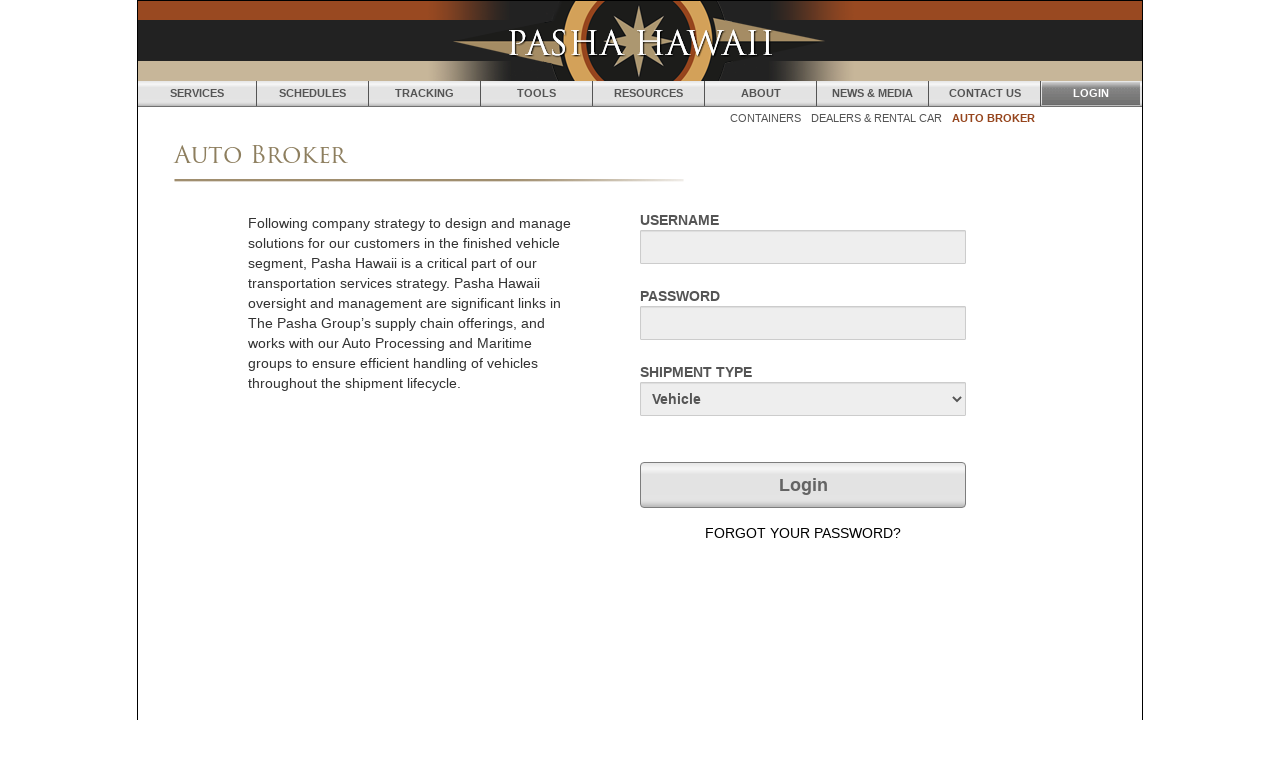

--- FILE ---
content_type: text/html; charset=utf-8
request_url: https://www.pashahawaii.com/login/auto-broker
body_size: 7748
content:
<!DOCTYPE html>
<!--[if IEMobile 7]><html class="iem7"  lang="en" dir="ltr"><![endif]-->
<!--[if lte IE 6]><html class="lt-ie9 lt-ie8 lt-ie7"  lang="en" dir="ltr"><![endif]-->
<!--[if (IE 7)&(!IEMobile)]><html class="lt-ie9 lt-ie8"  lang="en" dir="ltr"><![endif]-->
<!--[if IE 8]><html class="lt-ie9"  lang="en" dir="ltr"><![endif]-->
<!--[if (gte IE 9)|(gt IEMobile 7)]><!--><html  lang="en" dir="ltr" prefix="content: http://purl.org/rss/1.0/modules/content/ dc: http://purl.org/dc/terms/ foaf: http://xmlns.com/foaf/0.1/ og: http://ogp.me/ns# rdfs: http://www.w3.org/2000/01/rdf-schema# sioc: http://rdfs.org/sioc/ns# sioct: http://rdfs.org/sioc/types# skos: http://www.w3.org/2004/02/skos/core# xsd: http://www.w3.org/2001/XMLSchema#"><!--<![endif]-->

<head profile="http://www.w3.org/1999/xhtml/vocab">
  <meta charset="utf-8" />
<link rel="shortcut icon" href="https://www.pashahawaii.com/sites/all/themes/pasha/favicon.ico" type="image/vnd.microsoft.icon" />
<meta name="generator" content="Drupal 7 (https://www.drupal.org)" />
<link rel="canonical" href="https://www.pashahawaii.com/login/auto-broker" />
<link rel="shortlink" href="https://www.pashahawaii.com/node/384" />
  <title>Auto Broker | Pasha Hawaii</title>

      <meta name="MobileOptimized" content="width">
    <meta name="HandheldFriendly" content="true">
        <meta name="viewport" content="width=device-width,initial-scale=1">
        <meta http-equiv="cleartype" content="on">
  <meta http-equiv="x-ua-compatible" content="IE=10">
  
  <link type="text/css" rel="stylesheet" href="https://www.pashahawaii.com/sites/default/files/css/css_kShW4RPmRstZ3SpIC-ZvVGNFVAi0WEMuCnI0ZkYIaFw.css" media="all" />
<link type="text/css" rel="stylesheet" href="https://www.pashahawaii.com/sites/default/files/css/css_Zy55LmEyc5I40a7OPf2q9ggJz4Sb5wl-XSv_GBvvszM.css" media="all" />
<link type="text/css" rel="stylesheet" href="https://www.pashahawaii.com/sites/default/files/css/css_9yOorgcN9H0hgjZ2EZu5dW-e7aWh0m07rs8znST4pWI.css" media="all" />
<link type="text/css" rel="stylesheet" href="https://www.pashahawaii.com/sites/default/files/css/css_tedKL4xFsqyMrmFB_i_QP5kSP6n136IXelqUIYDEU3w.css" media="all" />
  <script type="text/javascript" src="https://cookie-cdn.cookiepro.com/consent/3f8aa0ce-1598-4118-853f-d927fbf7cb2c/OtAutoBlock.js"></script>
  <script src="https://cookie-cdn.cookiepro.com/scripttemplates/otSDKStub.js"  type="text/javascript" charset="UTF-8" data-domain-script="3f8aa0ce-1598-4118-853f-d927fbf7cb2c"></script>
  <script type="text/javascript">function OptanonWrapper() { }</script>
  <script src="https://www.pashahawaii.com/sites/default/files/js/js_YYsv166lYISmdGHbllJ_siKPyVypRcw4vK4H8uodIbI.js"></script>
<script src="https://www.pashahawaii.com/sites/default/files/js/js_Pt6OpwTd6jcHLRIjrE-eSPLWMxWDkcyYrPTIrXDSON0.js"></script>
<script src="https://www.pashahawaii.com/sites/default/files/js/js_gHk2gWJ_Qw_jU2qRiUmSl7d8oly1Cx7lQFrqcp3RXcI.js"></script>
<script src="https://www.pashahawaii.com/sites/default/files/js/js_K2HLy2QVKB2PkWrDQemXAJZaY7UtmsSdt2VnrNsAaZM.js"></script>
<script src="https://use.typekit.com/qtn3jtp.js"></script>
<script>try{Typekit.load();}catch(e){}</script>
<script src="https://www.pashahawaii.com/sites/default/files/js/js_xLaxQ2are8lj3c41Wjc7lvTiNwvB1KiOVC5DqD9Ihnk.js"></script>
<script>jQuery.extend(Drupal.settings, {"basePath":"\/","pathPrefix":"","setHasJsCookie":0,"ajaxPageState":{"theme":"pasha","theme_token":"Xa5FV2Ds3xz7mJPpZ8Qea19jj4fOkqOythUb_mu5eUE","js":{"sites\/all\/libraries\/flexnav\/js\/jquery.flexnav.js":1,"https:\/\/www.pashahawaii.com\/sites\/default\/files\/google_tag\/primary\/google_tag.script.js":1,"sites\/all\/modules\/jquery_update\/replace\/jquery\/1.12\/jquery.min.js":1,"misc\/jquery-extend-3.4.0.js":1,"misc\/jquery-html-prefilter-3.5.0-backport.js":1,"misc\/jquery.once.js":1,"misc\/drupal.js":1,"sites\/all\/modules\/jquery_update\/js\/jquery_browser.js":1,"sites\/all\/modules\/entityreference\/js\/entityreference.js":1,"sites\/all\/modules\/jcaption\/jcaption.js":1,"sites\/all\/modules\/custom_search\/js\/custom_search.js":1,"sites\/all\/modules\/flexnav\/js\/flexnav.settings.js":1,"https:\/\/use.typekit.com\/qtn3jtp.js":1,"0":1,"sites\/all\/themes\/pasha\/js\/jquery.mousewheel.min.js":1,"sites\/all\/themes\/pasha\/js\/jquery.jscrollpane.min.js":1,"sites\/all\/themes\/pasha\/js\/jcarousel\/lib\/jquery.jcarousel.min.js":1,"sites\/all\/themes\/pasha\/js\/script.js":1,"sites\/all\/themes\/pasha\/..\/..\/libraries\/superfish\/superfish.js":1},"css":{"modules\/system\/system.base.css":1,"modules\/system\/system.menus.css":1,"modules\/system\/system.messages.css":1,"modules\/system\/system.theme.css":1,"modules\/field\/theme\/field.css":1,"modules\/node\/node.css":1,"modules\/search\/search.css":1,"modules\/user\/user.css":1,"sites\/all\/modules\/views\/css\/views.css":1,"sites\/all\/modules\/media\/modules\/media_wysiwyg\/css\/media_wysiwyg.base.css":1,"sites\/all\/modules\/ctools\/css\/ctools.css":1,"sites\/all\/modules\/panels\/css\/panels.css":1,"sites\/all\/modules\/print\/print_ui\/css\/print_ui.theme.css":1,"sites\/all\/libraries\/flexnav\/css\/flexnav.css":1,"sites\/all\/themes\/pasha\/system.menus.css":1,"sites\/all\/themes\/pasha\/..\/..\/libraries\/superfish\/css\/superfish.css":1,"sites\/all\/themes\/pasha\/..\/..\/libraries\/superfish\/css\/superfish-navbar.css":1,"sites\/all\/themes\/pasha\/css\/normalize.css":1,"sites\/all\/themes\/pasha\/css\/wireframes.css":1,"sites\/all\/themes\/pasha\/css\/layouts\/responsive.css":1,"sites\/all\/themes\/pasha\/css\/page-backgrounds.css":1,"sites\/all\/themes\/pasha\/css\/tabs.css":1,"sites\/all\/themes\/pasha\/css\/pages.css":1,"sites\/all\/themes\/pasha\/css\/blocks.css":1,"sites\/all\/themes\/pasha\/css\/navigation.css":1,"sites\/all\/themes\/pasha\/css\/views-styles.css":1,"sites\/all\/themes\/pasha\/css\/nodes.css":1,"sites\/all\/themes\/pasha\/css\/comments.css":1,"sites\/all\/themes\/pasha\/css\/forms.css":1,"sites\/all\/themes\/pasha\/css\/fields.css":1,"sites\/all\/themes\/pasha\/css\/print.css":1,"sites\/all\/themes\/pasha\/css\/standalone.css":1,"sites\/all\/themes\/pasha\/css\/jquery.jscrollpane.css":1,"sites\/all\/themes\/pasha\/js\/jcarousel\/skins\/tango\/skin.css":1}},"jcaption":{"jcaption_selectors":[".image-caption"],"jcaption_alt_title":"title","jcaption_requireText":1,"jcaption_copyStyle":1,"jcaption_removeStyle":1,"jcaption_removeClass":1,"jcaption_removeAlign":1,"jcaption_copyAlignmentToClass":0,"jcaption_copyFloatToClass":1,"jcaption_copyClassToClass":1,"jcaption_autoWidth":1,"jcaption_keepLink":0,"jcaption_styleMarkup":"","jcaption_animate":0,"jcaption_showDuration":"200","jcaption_hideDuration":"200"},"custom_search":{"form_target":"_self","solr":0},"flexnav":{"flexnav_1":{"options":{"animationSpeed":250,"transitionOpacity":false,"buttonSelector":".menu-button","hoverIntent":false,"hoverIntentTimeout":150,"calcItemWidths":true,"hover":false},"settings":{"activeTrail":true}}}});</script>
  <script async src="https://phv2.pashahawaii.com/ScriptsForDrupal/it-ph.js"></script>  <script>document.domain="pashahawaii.com";</script>      <!--[if lt IE 9]>
    <script src="/sites/all/themes/zen/js/html5-respond.js"></script>
    <![endif]-->
  </head>
<body class="html not-front not-logged-in no-sidebars page-node page-node- page-node-384 node-type-it-frame internal section-login page-panels" >

      <p id="skip-link">
      <a href="#main-menu" class="element-invisible element-focusable">Jump to navigation</a>
    </p>
      <div class="region region-page-top">
    <noscript aria-hidden="true"><iframe src="https://www.googletagmanager.com/ns.html?id=GTM-KZF66K" height="0" width="0" style="display:none;visibility:hidden"></iframe></noscript>
  </div>
  
<div id="page">

  <header id="header" role="banner">

          <a href="/" title="Home" rel="home" id="logo"><img src="https://www.pashahawaii.com/sites/all/themes/pasha/images/pasha_header.png" alt="Home" /></a>
    
    
    
    
  </header>

  <div id="main">

            
        
        <h1 class="title" id="page-title">Auto Broker</h1>
       
         
    
    <div id="content" class="column" role="main" >
                  <a id="main-content"></a>
                              




<article class="node node-it-frame view-mode-full clearfix" about="/login/auto-broker" typeof="sioc:Item foaf:Document" id="node-384">

      <header>
                  <span property="dc:title" content="Auto Broker" class="rdf-meta element-hidden"></span>
      
          </header>
  
  
  
    <iframe id="ifITContent" src="https://phv2.pashahawaii.com/broker/login" frameborder="0" align="center" onload="scroll(0,0)"></iframe>

  
    
  
  
</article><!-- /.node -->
          </div><!-- /#content -->

    <div id="navigation">

      
        <div class="region region-navigation">
    <div id="block-menu-block-7" class="block block-menu-block first odd" role="navigation">

      
  <div class="menu-block-wrapper menu-block-7 menu-name-main-menu parent-mlid-0 menu-level-1">
  <ul class="menu"><li class="menu__item is-expanded first expanded menu-mlid-2073"><a href="/services" class="menu__link">Services</a><ul class="menu"><li class="menu__item is-leaf is-parent first leaf has-children menu-mlid-2080"><span class="menu__link nolink" tabindex="0">Shipping Routes</span></li>
<li class="menu__item is-leaf is-parent leaf has-children menu-mlid-2236"><span class="menu__link nolink" tabindex="0">Terminals</span></li>
<li class="menu__item is-leaf is-parent leaf has-children menu-mlid-2095"><span class="menu__link nolink" tabindex="0">Vessels</span></li>
<li class="menu__item is-leaf is-parent leaf has-children menu-mlid-2237"><span class="menu__link nolink" tabindex="0">Containers</span></li>
<li class="menu__item is-leaf is-parent leaf has-children menu-mlid-2238"><span class="menu__link nolink" tabindex="0">Oversize Cargo</span></li>
<li class="menu__item is-leaf is-parent leaf has-children menu-mlid-2239"><span class="menu__link nolink" tabindex="0">Vehicles</span></li>
<li class="menu__item is-leaf is-parent leaf has-children menu-mlid-2240"><span class="menu__link nolink" tabindex="0">Motorcycles</span></li>
<li class="menu__item is-leaf is-parent leaf has-children menu-mlid-2241"><span class="menu__link nolink" tabindex="0">Household Goods</span></li>
<li class="menu__item is-leaf is-parent leaf has-children menu-mlid-2242"><span class="menu__link nolink" tabindex="0">Military</span></li>
<li class="menu__item is-leaf is-parent last leaf has-children menu-mlid-2243"><span class="menu__link nolink" tabindex="0">Hawaii Storage</span></li>
</ul></li>
<li class="menu__item is-expanded expanded menu-mlid-2074"><a href="/schedules" class="menu__link">Schedules</a><ul class="menu"><li class="menu__item is-leaf first leaf menu-mlid-2219"><a href="/schedules/vessel-schedule" class="menu__link">Vessel Schedule</a></li>
<li class="menu__item is-leaf leaf menu-mlid-2472"><a href="/schedules/route-finder" class="menu__link">Route Finder</a></li>
<li class="menu__item is-leaf leaf menu-mlid-2534"><a href="/schedules/estimated-pasha-hawaii-vehicle-transit-days" class="menu__link">Transit Times</a></li>
<li class="menu__item is-leaf leaf menu-mlid-2265"><a href="/schedules/pdf-sailing-schedule" class="menu__link">Container Schedule (pdf)</a></li>
<li class="menu__item is-leaf leaf menu-mlid-2512"><a href="/schedules/roro-schedule-pdf" class="menu__link">Ro/Ro Schedule (PDF)</a></li>
<li class="menu__item is-leaf last leaf menu-mlid-2984"><a href="/schedules/Terminal-Off-Dock-Schedule-pdf" class="menu__link">Terminal Off-Dock Schedule (PDF)</a></li>
</ul></li>
<li class="menu__item is-expanded expanded menu-mlid-2075"><a href="/tracking" class="menu__link">Tracking</a><ul class="menu"><li class="menu__item is-leaf first leaf menu-mlid-2879"><a href="/tracking/container-tracking" class="menu__link">Containers</a></li>
<li class="menu__item is-leaf leaf menu-mlid-2144"><a href="https://www.pashahawaiishipping.com/public/track.htm" class="menu__link">OHW</a></li>
<li class="menu__item is-leaf leaf menu-mlid-2214"><a href="/tracking/vehicle-tracking-documentation-upload" class="menu__link">Vehicle Tracking / Documentation Upload</a></li>
<li class="menu__item is-leaf leaf menu-mlid-2220"><a href="/tracking/dealer-rac-tracking" class="menu__link">Dealer / RAC Tracking</a></li>
<li class="menu__item is-leaf last leaf menu-mlid-2257"><a href="/tracking/household-goods" class="menu__link">Household Goods</a></li>
</ul></li>
<li class="menu__item is-expanded expanded menu-mlid-2078"><a href="/tools" class="menu__link">Tools</a><ul class="menu"><li class="menu__item is-leaf is-parent first leaf has-children menu-mlid-2153"><span class="menu__link nolink" tabindex="0">Containers</span></li>
<li class="menu__item is-leaf is-parent leaf has-children menu-mlid-2171"><span class="menu__link nolink" tabindex="0">Oversize Cargo</span></li>
<li class="menu__item is-leaf is-parent leaf has-children menu-mlid-2172"><span class="menu__link nolink" tabindex="0">Vehicles</span></li>
<li class="menu__item is-leaf leaf menu-mlid-2152"><a href="/services/household-goods/household-goods-overview" class="menu__link">Household Goods</a></li>
<li class="menu__item is-leaf last leaf menu-mlid-2161"><a href="/tools/containers/edi-services" class="menu__link">EDI Services</a></li>
</ul></li>
<li class="menu__item is-expanded expanded menu-mlid-2076"><a href="/resources" class="menu__link">Resources</a><ul class="menu"><li class="menu__item is-leaf first leaf menu-mlid-2116"><a href="/resources/tariffs" class="menu__link">Tariffs</a></li>
<li class="menu__item is-leaf is-parent leaf has-children menu-mlid-2245"><span class="menu__link nolink" tabindex="0">Containers</span></li>
<li class="menu__item is-leaf is-parent leaf has-children menu-mlid-2246"><span class="menu__link nolink" tabindex="0">Oversize Cargo</span></li>
<li class="menu__item is-leaf is-parent leaf has-children menu-mlid-2247"><span class="menu__link nolink" tabindex="0">Vehicles</span></li>
<li class="menu__item is-leaf leaf menu-mlid-2126"><a href="/resources/ship-motorcycle-things-know" class="menu__link">Motorcycles</a></li>
<li class="menu__item is-leaf leaf menu-mlid-2127"><a href="/resources/household-goods" class="menu__link">Household Goods</a></li>
<li class="menu__item is-leaf leaf menu-mlid-2128"><a href="/resources/military" class="menu__link">Military</a></li>
<li class="menu__item is-leaf is-parent last leaf has-children menu-mlid-3103"><a href="https://www.pashahawaii.com/pasha-supplier-code-conduct" class="menu__link">Pasha Suppliers</a></li>
</ul></li>
<li class="menu__item is-expanded expanded menu-mlid-2077"><a href="/about" class="menu__link">About</a><ul class="menu"><li class="menu__item is-leaf first leaf menu-mlid-2129"><a href="/about/why-pasha" class="menu__link">Why Pasha</a></li>
<li class="menu__item is-leaf leaf menu-mlid-2878"><a href="/about/advisory-board/general-david-bramlett" class="menu__link">Advisory Board</a></li>
<li class="menu__item is-leaf leaf menu-mlid-2130"><a href="/about/testimonials" class="menu__link">Testimonials</a></li>
<li class="menu__item is-leaf leaf menu-mlid-2131"><a href="/about/sustainability" class="menu__link">Sustainability</a></li>
<li class="menu__item is-leaf is-parent leaf has-children menu-mlid-2132"><a href="/about/community" class="menu__link">Community</a></li>
<li class="menu__item is-leaf leaf menu-mlid-2133"><a href="/about/safetysecurity" class="menu__link">Safety/Security</a></li>
<li class="menu__item is-leaf leaf menu-mlid-2134"><a href="/about/our-history" class="menu__link">Our History</a></li>
<li class="menu__item is-leaf leaf menu-mlid-2135"><a href="/about/pasha-group" class="menu__link">The Pasha Group</a></li>
<li class="menu__item is-leaf last leaf menu-mlid-2136"><a href="/about/privacy-policy" class="menu__link">Privacy Policy</a></li>
</ul></li>
<li class="menu__item is-expanded expanded menu-mlid-2079"><a href="/news-media" class="menu__link">News &amp; Media</a><ul class="menu"><li class="menu__item is-leaf first leaf menu-mlid-2210"><a href="/news-media/news" class="menu__link">News</a></li>
<li class="menu__item is-leaf is-parent leaf has-children menu-mlid-2249"><span class="menu__link nolink" tabindex="0">Videos</span></li>
<li class="menu__item is-leaf is-parent leaf has-children menu-mlid-2248"><span class="menu__link nolink" tabindex="0">Photos</span></li>
<li class="menu__item is-leaf is-parent last leaf has-children menu-mlid-2250"><span class="menu__link nolink" tabindex="0">Brochures</span></li>
</ul></li>
<li class="menu__item is-expanded expanded menu-mlid-2071"><a href="/contact-us" class="menu__link">Contact Us</a><ul class="menu"><li class="menu__item is-leaf first leaf menu-mlid-2137"><a href="/contact-us/container-services-contact-us" class="menu__link">Container Services</a></li>
<li class="menu__item is-leaf leaf menu-mlid-2138"><a href="/contact-us/oversize-cargo" class="menu__link">Oversize Cargo</a></li>
<li class="menu__item is-leaf leaf menu-mlid-2139"><a href="/contact-us/vehicles" class="menu__link">Vehicles</a></li>
<li class="menu__item is-leaf leaf menu-mlid-2140"><a href="/contact-us/household-goods" class="menu__link">Household Goods</a></li>
<li class="menu__item is-leaf leaf menu-mlid-2141"><a href="/contact-us/military" class="menu__link">Military</a></li>
<li class="menu__item is-leaf leaf menu-mlid-2142"><a href="/contact-us/hawaii-storage" class="menu__link">Hawaii Storage</a></li>
<li class="menu__item is-leaf last leaf menu-mlid-2143"><a href="/contact-us/corporate" class="menu__link">Corporate</a></li>
</ul></li>
<li class="menu__item is-expanded is-active-trail last expanded active-trail menu-mlid-2072"><a href="/login" class="menu__link is-active-trail active-trail">Login</a><ul class="menu"><li class="menu__item is-leaf first leaf menu-mlid-2167"><a href="https://www.pashahawaiishipping.com/cgi-pas/login.pgm" class="menu__link">Containers</a></li>
<li class="menu__item is-leaf leaf menu-mlid-2217"><a href="/login/dealers-rental-car" class="menu__link">Dealers &amp; Rental Car</a></li>
<li class="menu__item is-leaf is-active-trail is-active last leaf active-trail active menu-mlid-2603"><a href="/login/auto-broker" class="menu__link is-active-trail active-trail active">Auto Broker</a></li>
</ul></li>
</ul></div>

</div>
<div id="block-block-1" class="block block-block even">

      
  <form id="responsive-search" action="https://www.pashahawaii.com/search/node" method="GET"><input type="text" name="keys" placeholder="Search" /><input class="search-submit" type="image" src="https://www.pashahawaii.com/sites/all/themes/pasha/images/search-button2x.png" /></form>

</div>
<div id="block-menu-block-1" class="block block-menu-block odd" role="navigation">

        <h2 class="block__title block-title">Login</h2>
    
  <div class="menu-block-wrapper menu-block-1 menu-name-main-menu parent-mlid-0 menu-level-2">
  <ul class="menu"><li class="menu__item is-leaf first leaf menu-mlid-2167"><a href="https://www.pashahawaiishipping.com/cgi-pas/login.pgm" class="menu__link">Containers</a></li>
<li class="menu__item is-leaf leaf menu-mlid-2217"><a href="/login/dealers-rental-car" class="menu__link">Dealers &amp; Rental Car</a></li>
<li class="menu__item is-leaf is-active-trail is-active last leaf active-trail active menu-mlid-2603"><a href="/login/auto-broker" class="menu__link is-active-trail active-trail active">Auto Broker</a></li>
</ul></div>

</div>
<div id="block-block-2" class="block block-block even">

      
  <!-- to catch responsive clicks -->
</div>
<div id="block-flexnav-flexnav-1" class="block block-flexnav last odd">

      
  <div class="menu-button">Menu</div><ul id="flexnav_1" class="flexnav" data-breakpoint="1019"><li class="menu__item first"><a href="/services" class="menu__link">Services</a><ul class="menu"><li class="menu__item first"><span class="menu__link nolink" tabindex="0">Shipping Routes</span><ul class="menu"><li class="menu__item first"><a href="/services/shipping-routes/container-vehicle-shipping-routes" class="menu__link">Overview</a></li>
<li class="menu__item last"><a href="/services/shipping-routes/container-shipping-routes-overview" class="menu__link">Containers</a></li>
</ul></li>
<li class="menu__item"><span class="menu__link nolink" tabindex="0">Terminals</span><ul class="menu"><li class="menu__item first"><a href="/services/terminals/seattle-wavehicles" class="menu__link">Seattle, WA/Vehicles</a></li>
<li class="menu__item"><a href="/services/terminals/oakland" class="menu__link">Oakland</a></li>
<li class="menu__item"><a href="/services/terminals/lacontainers" class="menu__link">LA/Containers</a></li>
<li class="menu__item"><a href="/services/terminals/lavehicles" class="menu__link">LA/Vehicles</a></li>
<li class="menu__item"><a href="/services/terminals/san-diego" class="menu__link">San Diego</a></li>
<li class="menu__item"><a href="/services/terminals/sandiegovehicles" class="menu__link">San Diego/Vehicles</a></li>
<li class="menu__item"><a href="/services/terminals/honolulucontainers" class="menu__link">Hono/Containers</a></li>
<li class="menu__item"><a href="/services/terminals/honolulu-roro" class="menu__link">Hono/Ro-Ro</a></li>
<li class="menu__item"><a href="/services/terminals/maui" class="menu__link">Maui</a></li>
<li class="menu__item"><a href="/services/terminals/hilo" class="menu__link">Hilo</a></li>
<li class="menu__item"><a href="/services/terminals/kauai" class="menu__link">Kauai</a></li>
<li class="menu__item last"><a href="/services/terminals/vehicles" class="menu__link">Vehicle Dropoff</a></li>
</ul></li>
<li class="menu__item"><span class="menu__link nolink" tabindex="0">Vessels</span><ul class="menu"><li class="menu__item first"><a href="/services/vessels/george-ii" class="menu__link">George II</a></li>
<li class="menu__item"><a href="/services/vessels/george-iii" class="menu__link">George III</a></li>
<li class="menu__item"><a href="/services/vessels/janet-marie" class="menu__link">Janet Marie</a></li>
<li class="menu__item"><a href="/services/vessels/mv-jean-anne" class="menu__link">Jean Anne</a></li>
<li class="menu__item"><a href="/services/vessels/mv-marjorie-c" class="menu__link">Marjorie C</a></li>
<li class="menu__item last"><a href="/services/vessels/spirit" class="menu__link">Spirit</a></li>
</ul></li>
<li class="menu__item"><span class="menu__link nolink" tabindex="0">Containers</span><ul class="menu"><li class="menu__item first"><a href="/services/containers/container-shipping-overview" class="menu__link">Overview</a></li>
<li class="menu__item"><a href="/documents/container-equipment-overview" class="menu__link">Equipment</a></li>
<li class="menu__item"><a href="/services/containers/request-quote" class="menu__link">Request Quote</a></li>
<li class="menu__item"><a href="https://www.pashahawaiishipping.com/cgi-pas/login.pgm" class="menu__link">Make a Booking</a></li>
<li class="menu__item last"><a href="/services/containers/contact-us" class="menu__link">Contact Us</a></li>
</ul></li>
<li class="menu__item"><span class="menu__link nolink" tabindex="0">Oversize Cargo</span><ul class="menu"><li class="menu__item first"><a href="/services/oversize-cargo/oversize-cargo-shipping-overview" class="menu__link">Overview</a></li>
<li class="menu__item"><a href="/services/oversize-cargo/ship-boat" class="menu__link">Ship a Boat</a></li>
<li class="menu__item"><a href="/documents/equipment-0" class="menu__link">Equipment</a></li>
<li class="menu__item"><a href="/services/oversize-cargo/request-quote" title="Request Quote" class="menu__link">Request Quote</a></li>
<li class="menu__item last"><a href="/services/oversize-cargo/contact-us" title="Oversize Cargo" class="menu__link">Contact Us</a></li>
</ul></li>
<li class="menu__item"><span class="menu__link nolink" tabindex="0">Vehicles</span><ul class="menu"><li class="menu__item first"><a href="/services/vehicles/ship-vehicle-overview" class="menu__link">Overview</a></li>
<li class="menu__item"><a href="/services/vehicles/terminal-locations" title="Vehicles" class="menu__link">Terminal Locations</a></li>
<li class="menu__item"><a href="/services/vehicles/trucking-services" class="menu__link">Trucking Services</a></li>
<li class="menu__item last"><a href="/services/vehicles/ship-carbon-neutral" class="menu__link">Ship Carbon Neutral</a></li>
</ul></li>
<li class="menu__item"><span class="menu__link nolink" tabindex="0">Motorcycles</span><ul class="menu"><li class="menu__item first"><a href="/services/motorcycles/overview" class="menu__link is-active-trail active-trail">Overview</a></li>
<li class="menu__item last"><a href="/services/motorcycles/terminal-locations" title="Ship a Motorcycle: Terminal Locations" class="menu__link">Terminal Locations</a></li>
</ul></li>
<li class="menu__item"><span class="menu__link nolink" tabindex="0">Household Goods</span><ul class="menu"><li class="menu__item first last"><a href="/services/household-goods/household-goods-overview" class="menu__link">Household Goods Overview</a></li>
</ul></li>
<li class="menu__item"><span class="menu__link nolink" tabindex="0">Military</span><ul class="menu"><li class="menu__item first last"><a href="/services/military/military-overview" class="menu__link">Overview</a></li>
</ul></li>
<li class="menu__item last"><span class="menu__link nolink" tabindex="0">Hawaii Storage</span><ul class="menu"><li class="menu__item first last"><a href="/services/storage/hawaii-storage-overview" class="menu__link">Overview</a></li>
</ul></li>
</ul></li>
<li class="menu__item"><a href="/schedules" class="menu__link">Schedules</a><ul class="menu"><li class="menu__item first"><a href="/schedules/vessel-schedule" class="menu__link">Vessel Schedule</a></li>
<li class="menu__item"><a href="/schedules/route-finder" class="menu__link">Route Finder</a></li>
<li class="menu__item"><a href="/schedules/estimated-pasha-hawaii-vehicle-transit-days" class="menu__link">Transit Times</a></li>
<li class="menu__item"><a href="/schedules/pdf-sailing-schedule" class="menu__link">Container Schedule (pdf)</a></li>
<li class="menu__item"><a href="/schedules/roro-schedule-pdf" class="menu__link">Ro/Ro Schedule (PDF)</a></li>
<li class="menu__item last"><a href="/schedules/Terminal-Off-Dock-Schedule-pdf" class="menu__link">Terminal Off-Dock Schedule (PDF)</a></li>
</ul></li>
<li class="menu__item"><a href="/tracking" class="menu__link">Tracking</a><ul class="menu"><li class="menu__item first"><a href="/tracking/container-tracking" class="menu__link">Containers</a></li>
<li class="menu__item"><a href="https://www.pashahawaiishipping.com/public/track.htm" class="menu__link">OHW</a></li>
<li class="menu__item"><a href="/tracking/vehicle-tracking-documentation-upload" class="menu__link">Vehicle Tracking / Documentation Upload</a></li>
<li class="menu__item"><a href="/tracking/dealer-rac-tracking" class="menu__link">Dealer / RAC Tracking</a></li>
<li class="menu__item last"><a href="/tracking/household-goods" class="menu__link">Household Goods</a></li>
</ul></li>
<li class="menu__item"><a href="/tools" class="menu__link">Tools</a><ul class="menu"><li class="menu__item first"><span class="menu__link nolink" tabindex="0">Containers</span><ul class="menu"><li class="menu__item first"><a href="https://www.pashahawaiitariffs.com/tariffs/rates?tar_code=980000-006" class="menu__link">Review Rates &amp; Tariffs</a></li>
<li class="menu__item"><a href="/tools/containers/request-quote" class="menu__link">Request Quote</a></li>
<li class="menu__item"><a href="https://www.pashahawaiishipping.com/cgi-pas/login.pgm" class="menu__link">Make a Booking</a></li>
<li class="menu__item"><a href="https://www.pashahawaiishipping.com/cgi-pas/login.pgm" class="menu__link">Manage Bookings</a></li>
<li class="menu__item"><a href="https://www.pashahawaiishipping.com/cgi-pas/login.pgm" class="menu__link">Create Tracking Alerts</a></li>
<li class="menu__item"><a href="/tools/containers/request-credit" class="menu__link">Request Credit</a></li>
<li class="menu__item last"><a href="/tools/containers/file-claim-containers" class="menu__link">File a Claim</a></li>
</ul></li>
<li class="menu__item"><span class="menu__link nolink" tabindex="0">Oversize Cargo</span><ul class="menu"><li class="menu__item first"><a href="https://www.pashahawaiitariffs.com/tariffs/rates?tar_code=980001-001" class="menu__link">Review Rates &amp; Tariffs</a></li>
<li class="menu__item"><a href="/tools/oversize-cargo/request-quote" class="menu__link">Request Quote</a></li>
<li class="menu__item"><a href="/tools/oversize-cargo/request-credit" class="menu__link">Request Credit</a></li>
<li class="menu__item last"><a href="/tools/oversize-cargo/file-claim" class="menu__link">File a Claim</a></li>
</ul></li>
<li class="menu__item"><span class="menu__link nolink" tabindex="0">Vehicles</span><ul class="menu"><li class="menu__item first"><a href="/tools/vehicles/ship-a-car-to-and-from-hawaii" class="menu__link">Ship a Car</a></li>
<li class="menu__item"><a href="/tools/vehicles/ship-a-motorcycle-to-and-from-hawaii" class="menu__link">Ship a Motorcycle</a></li>
<li class="menu__item"><a href="/tools/vehicles/residential-quote-form" class="menu__link">Residential Quote Form</a></li>
<li class="menu__item last"><a href="/tools/vehicles/file-claim" class="menu__link">File a Claim</a></li>
</ul></li>
<li class="menu__item"><a href="/services/household-goods/household-goods-overview" class="menu__link">Household Goods</a></li>
<li class="menu__item last"><a href="/tools/containers/edi-services" class="menu__link">EDI Services</a></li>
</ul></li>
<li class="menu__item"><a href="/resources" class="menu__link">Resources</a><ul class="menu"><li class="menu__item first"><a href="/resources/tariffs" class="menu__link">Tariffs</a></li>
<li class="menu__item"><span class="menu__link nolink" tabindex="0">Containers</span><ul class="menu"><li class="menu__item first"><a href="/resources/containers/containers-customer-service" class="menu__link">Customer Service</a></li>
<li class="menu__item"><a href="/documents/refrigerated-container-shipping-overview" class="menu__link">Refrigerated Shipping</a></li>
<li class="menu__item"><a href="/documents/shipping-hazardous-materials" class="menu__link">Hazardous Materials</a></li>
<li class="menu__item last"><a href="/resources/containers/safely-load-your-container" class="menu__link">Safely Load Your Container</a></li>
</ul></li>
<li class="menu__item"><span class="menu__link nolink" tabindex="0">Oversize Cargo</span><ul class="menu"><li class="menu__item first"><a href="/resources/oversize-cargo/things-know" class="menu__link">Things to Know</a></li>
<li class="menu__item last"><a href="/resources/oversize-cargo/oversize-cargo-faq" class="menu__link">FAQ</a></li>
</ul></li>
<li class="menu__item"><span class="menu__link nolink" tabindex="0">Vehicles</span><ul class="menu"><li class="menu__item first"><a href="/resources/vehicles/ship-vehicle-shipping-checklists" class="menu__link">Things to Know</a></li>
<li class="menu__item"><a href="/resources/vehicles/vehicles-faq" class="menu__link">FAQ</a></li>
<li class="menu__item last"><a href="/resources/vehicles/terms-and-conditions" class="menu__link">Terms and Conditions</a></li>
</ul></li>
<li class="menu__item"><a href="/resources/ship-motorcycle-things-know" class="menu__link">Motorcycles</a></li>
<li class="menu__item"><a href="/resources/household-goods" class="menu__link">Household Goods</a></li>
<li class="menu__item"><a href="/resources/military" class="menu__link">Military</a></li>
<li class="menu__item last"><a href="https://www.pashahawaii.com/pasha-supplier-code-conduct" class="menu__link">Pasha Suppliers</a><ul class="menu"><li class="menu__item first"><a href="/pasha-supplier-code-conduct" class="menu__link">Pasha Supplier Code of Conduct</a></li>
<li class="menu__item last"><a href="https://www.pashagroup.com/sites/default/files/pasha_dataprocessingaddendum_online_v2_230908.pdf" class="menu__link">Pasha Supplier Data Processing Addendum</a></li>
</ul></li>
</ul></li>
<li class="menu__item"><a href="/about" class="menu__link">About</a><ul class="menu"><li class="menu__item first"><a href="/about/why-pasha" class="menu__link">Why Pasha</a></li>
<li class="menu__item"><a href="/about/advisory-board/general-david-bramlett" class="menu__link">Advisory Board</a></li>
<li class="menu__item"><a href="/about/testimonials" class="menu__link">Testimonials</a></li>
<li class="menu__item"><a href="/about/sustainability" class="menu__link">Sustainability</a></li>
<li class="menu__item"><a href="/about/community" class="menu__link">Community</a><ul class="menu"><li class="menu__item first last"><a href="/about/community/maui-relief-how-help" class="menu__link">Maui Relief</a></li>
</ul></li>
<li class="menu__item"><a href="/about/safetysecurity" class="menu__link">Safety/Security</a></li>
<li class="menu__item"><a href="/about/our-history" class="menu__link">Our History</a></li>
<li class="menu__item"><a href="/about/pasha-group" class="menu__link">The Pasha Group</a></li>
<li class="menu__item last"><a href="/about/privacy-policy" class="menu__link">Privacy Policy</a></li>
</ul></li>
<li class="menu__item"><a href="/news-media" class="menu__link">News &amp; Media</a><ul class="menu"><li class="menu__item first"><a href="/news-media/news" class="menu__link">News</a></li>
<li class="menu__item"><span class="menu__link nolink" tabindex="0">Videos</span><ul class="menu"><li class="menu__item first last"><a href="/news-media/videos/all" class="menu__link">All</a></li>
</ul></li>
<li class="menu__item"><span class="menu__link nolink" tabindex="0">Photos</span><ul class="menu"><li class="menu__item first"><a href="/news-media/photos/containerships" class="menu__link">Containerships</a></li>
<li class="menu__item"><a href="/news-media/photos/jean-anne" class="menu__link">Jean Anne</a></li>
<li class="menu__item"><a href="/news-media/photos/marjorie-c" class="menu__link">Marjorie C</a></li>
<li class="menu__item"><a href="/news-media/photos/military" class="menu__link">Military</a></li>
<li class="menu__item"><a href="/news-media/photos/oversize" class="menu__link">Oversize Cargo</a></li>
<li class="menu__item"><a href="/news-media/photos/vehicles" class="menu__link">Vehicles</a></li>
<li class="menu__item last"><a href="/news-media/photos/yachts" class="menu__link">Yachts</a></li>
</ul></li>
<li class="menu__item last"><span class="menu__link nolink" tabindex="0">Brochures</span><ul class="menu"><li class="menu__item first last"><a href="/news-media/brochures/all" class="menu__link">All</a></li>
</ul></li>
</ul></li>
<li class="menu__item"><a href="/contact-us" class="menu__link">Contact Us</a><ul class="menu"><li class="menu__item first"><a href="/contact-us/container-services-contact-us" class="menu__link">Container Services</a></li>
<li class="menu__item"><a href="/contact-us/oversize-cargo" class="menu__link">Oversize Cargo</a></li>
<li class="menu__item"><a href="/contact-us/vehicles" class="menu__link">Vehicles</a></li>
<li class="menu__item"><a href="/contact-us/household-goods" class="menu__link">Household Goods</a></li>
<li class="menu__item"><a href="/contact-us/military" class="menu__link">Military</a></li>
<li class="menu__item"><a href="/contact-us/hawaii-storage" class="menu__link">Hawaii Storage</a></li>
<li class="menu__item last"><a href="/contact-us/corporate" class="menu__link">Corporate</a></li>
</ul></li>
<li class="menu__item last"><a href="/login" class="menu__link">Login</a><ul class="menu"><li class="menu__item first"><a href="https://www.pashahawaiishipping.com/cgi-pas/login.pgm" class="menu__link">Containers</a></li>
<li class="menu__item"><a href="/login/dealers-rental-car" class="menu__link">Dealers &amp; Rental Car</a></li>
<li class="menu__item last"><a href="/login/auto-broker" class="menu__link active">Auto Broker</a></li>
</ul></li>
</ul>
</div>
  </div>

    </div><!-- /#navigation -->

    
    
  </div><!-- /#main -->

  
</div><!-- /#page -->

  <div class="region region-bottom">
    <div id="block-boxes-footer-links" class="block block-boxes block-boxes-simple first last odd">

      
  <div id='boxes-box-footer_links' class='boxes-box'><div class="boxes-box-content"><ul class="menu">
<li class="first leaf menu-mlid-534"><a href="/">Home</a></li>
<li class="leaf menu-mlid-535"><a href="/sitemap">Site Map</a></li>
<li class="leaf search"><form action="/search/node" method="GET"><label>Search</label><input type="text" name="keys" /><input type="submit" value="" class="search-submit"></form></li>
<li class="last leaf menu-mlid-537"><a href="/print/384">Print</a></li>
<li class="last leaf"><a href="/about/privacy-policy">Privacy Policy</a></li>
</ul></div></div>
</div>
  </div>

<p id="shoppertext">

<!-- Cached 2026-01-19 07:35:52 -->


<a href="https://www.shopperapproved.com/reviews/pashahawaii.com/" rel="nofollow" target="shopperapproved">
pashahawaii.com has a Shopper Approved rating of 4.8/5 based on 11133 ratings and reviews.
</a>


</p><br>
  <script src="https://www.pashahawaii.com/sites/default/files/js/js_opRW2xyx6SEVSf6Cz-iICGfCx9m3qcmgOu03Nrlkw1s.js"></script>

</body>
</html>



--- FILE ---
content_type: text/html; charset=utf-8
request_url: https://phv2.pashahawaii.com/broker/login
body_size: 5130
content:
<!DOCTYPE html>
<html>
<head>
    <meta charset="utf-8" />
    <meta name="viewport" content="width=device-width, initial-scale=1.0">
    <meta name="keywords" content="ship hawaii,auto ship hawaii,ship car hawaii,ship truck hawaii,ship vehicle to hawaii,pasha hawaii,phtl,matson hawaii,vehicle shipping hawaii,shipping hawaii,ship pasha hawaii,pasha car shipping,car shipping hawaii,auto shipping to hawaii,ship car to kauai,ship car to maui,car transport hawaii,vehicle transport hawaii,auto transport to hawaii,ship motorcycle hawaii,move boat hawaii,ship boat big island,ship boat hawaii,ship boat kauai,ship boat maui,ship boat oahu,transport boat big island,transport boat hawaii,transport boat kauai,transport boat maui,transport boat oahu,move truck big island,move truck hawaii,move truck kauai,move truck maui,move truck oahu,ship truck big island,ship truck kauai,ship truck maui,ship truck oahu,transport truck big island,transport truck hawaii,transport truck kauai,transport truck maui,transport truck oahu,truck shipping hawaii,truck shipping pasha,jean anne,jean anne hawaii,pasha distribution,pasha group,pasha hawaii transport line,pasha logistics,ship pasha,motorcycle shipping hawaii,ship motorcycle big island,ship motorcycle kauai,ship motorcycle maui,ship motorcycle oahu,transport motorcycle big island,transport motorcycle hawaii,transport motorcycle kauai,transport motorcycle maui,transport motorcycle oahu,boat shipping hawaii,boat shipping maui,boat shipping kauai,boat shipping oahu,boat shipping big island,motorcycle shipping kauai,motorcycle shipping oahu,motorcycle shipping big island,motorcycle shipping maui,car shipping from hawaii,matson car shipping,car shipping company hawaii,car transport from hawaii,move car hawaii,transport motorcycle big island,transport motorcycle hawaii,transport motorcycle kauai,transport motorcycle maui,transport motorcycle oahu,boat shipping hawaii,boat shipping maui,boat shipping kauai,boat shipping oahu,boat shipping big island,motorcycle shipping kauai,motorcycle shipping oahu,motorcycle shipping big island,motorcycle shipping maui,car shipping from hawaii,matson car shipping,car shipping company hawaii,car transport from hawaii,move car hawaii" />
    <meta name="description" content="Ship your car, truck, SUV, or minivan safely and securely with Pasha hawaii.  Bi-weekly, fully-enclosed shipping between the mainland and Hawaii, Maui, Kauai, and Oahu." />

    <title>Login - Pasha Hawaii</title>
    <link href="/Content/css?v=H8Oqoo2aXBpSgImyzhJ0SbvvEl1hifsTS2MlpNrQMCQ1" rel="stylesheet"/>

    <script src="/bundles/modernizr?v=inCVuEFe6J4Q07A0AcRsbJic_UE5MwpRMNGcOtk94TE1"></script>

    <link href="/Content/Pashahawaii.css" rel="stylesheet" type="text/css" />

    <link rel="stylesheet" type="text/css" href="/Content/normalize.css" />
    <link rel="stylesheet" type="text/css" href="/Content/responsive-xs.css" />
    <link rel="stylesheet" type="text/css" href="/Content/responsive-sm.css" />
    <link rel="stylesheet" type="text/css" href="/Content/responsive-md.css" />
    <link rel="stylesheet" type="text/css" href="/Content/responsive-lg.css" />
    <link rel="stylesheet" type="text/css" href="/Content/spinner.css" />
    <link rel="stylesheet" type="text/css" href="/Content/table-responsive.css" />

    <!-- Google Tag Manager -->
    <script>
        (function(w,d,s,l,i){w[l]=w[l]||[];w[l].push({'gtm.start':
        new Date().getTime(),event:'gtm.js'});var f=d.getElementsByTagName(s)[0],
        j=d.createElement(s),dl=l!='dataLayer'?'&l='+l:'';j.async=true;j.src=
        'https://www.googletagmanager.com/gtm.js?id='+i+dl;f.parentNode.insertBefore(j,f);
        })(window, document, 'script', 'dataLayer','GTM-KZF66K');
    </script>
    <!-- End Google Tag Manager -->

    <script src="/Scripts/modernizr.min.js" type="text/javascript"></script>

    <!-- Block formerly used for Google Analytics, now just setting document.domain for backward compat with other scripts in the application. -->
    <!--script type="text/javascript">
        document.domain = '(Pasha.Framework.Utilities.UtilityFunctions.GetValueFromConfigFile("document.domain"))';
    </script-->

    <script src="https://alcdn.msauth.net/browser/2.15.0/js/msal-browser.js"
            integrity="sha384-dFzMiVGB5HpWZ+5w5VSif6jhWfNeplSw9ACYmQKZcY2azuT9kCxVWVI9HyfGdkHV"
            crossorigin="anonymous"></script>

    <!-- To help ensure reliability, Microsoft provides a second CDN -->
    <script type="text/javascript">
        if (typeof Msal === 'undefined') document.write(unescape("%3Cscript src='https://alcdn.msftauth.net/browser/2.15.0/js/msal-browser.js' type='text/javascript' crossorigin='anonymous' %3E%3C/script%3E"));
    </script>
</head>
<body>
    <!-- Google Tag Manager (noscript) -->
    <noscript>

        <iframe src="https://www.googletagmanager.com/ns.html?id=GTM-KZF66K"
                height="0" width="0" style="display:none;visibility:hidden"></iframe>
    </noscript>
    <!-- End Google Tag Manager (noscript) -->
    <div class="container body-content">
        <div id="loginSection" style="display:none;">
            <section style="display:table; width:100%; background-color: chocolate; color: white;">
                <div style="display:table-cell; vertical-align:middle; padding-left:8px;">                    
                    <label id="lblLoggedInUser"></label>                    
                    <a href="#" onclick="PashaHawai.AdAuth.NewWork.SignOut()" style="background-color: chocolate; color: white; padding-left: 8px; ">Logout</a>                    
                </div>
            </section>
        </div>
        


<form action="/Broker/Login" method="post">    <div class="DealerTracking Login col-xs-12 col-sm-10 col-sm-offset-1 no-padding">
        <!-- Forgot Password modal -->
        <div class="modal fade" id="ForgotPasswordModal" tabindex="-1" role="dialog" data-backdrop="static" aria-labelledby="ForgotPasswordModalLabel" aria-hidden="true">
            <div class="modal-dialog modal-sm">
                <div class="modal-content">
                    <div class="modal-header">
                        <h4 class="modal-title" id="ForgotPasswordModalLabel">Request Password</h4>
                    </div>
                    <div class="modal-body">
                        <label for="ForgotPasswordUsername" class="control-label">Username</label>
                        <input class="form-control no-max-width" id="ForgotPasswordUsername" name="ForgotPasswordUsername" type="text" value="">
                    </div>
                    <div class="modal-footer" style="text-align:center;">
                        <button type="button" class="close pull-left" data-dismiss="modal" aria-label="Close"><span aria-hidden="true">CANCEL</span></button>
                        <button type="button" id="ForgotPasswordSend" class="close"><span aria-hidden="true">SEND</span></button>
                    </div>
                </div>
            </div>
        </div>

        <!-- Password Sent modal -->
        <div class="modal fade" id="PasswordSentModal" tabindex="-1" role="dialog" data-backdrop="static" aria-labelledby="PasswordSentModalLabel" aria-hidden="true">
            <div class="modal-dialog modal-sm">
                <div class="modal-content">
                    <div class="modal-header text-center">
                        <h4 class="modal-title" id="PasswordSentLabel"></h4>
                    </div>
                    <div class="modal-body text-center">
                        
                    </div>
                    <div class="modal-footer" style="text-align:center;">
                        <button id="PasswordSentClose" type="button" class="close" data-dismiss="modal" aria-label="Close"><span aria-hidden="true">OK</span></button>
                    </div>
                </div>
            </div>
        </div>


        <div class="form-horizontal col-xs-12 col-md-5 col-md-push-6" role="form">
            <div class="form-group" style="margin-top:15px;">
                <label for="Username" class="control-label">Username</label>
                <input class="form-control no-max-width" data-val="true" data-val-required="Please enter a username" id="Username" name="Username" type="text" value="" />
            </div>
            <div class="form-group" style="margin-top:15px;">
                <label for="Password" class="control-label">Password</label>
                <input class="form-control no-max-width" data-val="true" data-val-required="Please enter a password" id="Password" name="Password" type="password" value="" />
            </div>
            <div class="form-group" style="margin-top:15px;">
                    <label class="control-label" for="ShipmentType" style="width: 100%;">Shipment type</label>
                    <select class="form-control no-max-width" data-val="true" data-val-required="The Shipment type field is required." id="ShipmentType" name="ShipmentType"><option selected="selected" value="0">Vehicle</option>
<option value="1">Motorcyle</option>
</select>
            </div>
            <div class="form-group" style="margin-top:15px;">
                <div class="col-xs-12">
                    <div class="validation-summary-valid panel panel-danger" data-valmsg-summary="true">
    <div class="panel-body bg-danger">
        <ul>
        </ul>
    </div>
</div>

                </div>
            </div>
            <div class="form-group navigation-buttons" style="margin-top:30px;">
                <button type="submit" class="btn btn-default btn-lg no-max-width col-xs-12">Login</button>
            </div>
            <div class="form-group text-center" style="margin-top:15px;">
                <a href="#" id="ForgotPassword">FORGOT YOUR PASSWORD?</a>
            </div>
        </div>

        <div class="col-xs-12 col-md-5 col-md-pull-5 no-padding" style="margin-top:25px;">
            Following company strategy to design and manage solutions for our customers in the finished vehicle segment, Pasha Hawaii is a critical part of our transportation services strategy.  Pasha Hawaii oversight and management are significant links in The Pasha Group’s supply chain offerings, and works with our Auto Processing and Maritime groups to ensure efficient handling of vehicles throughout the shipment lifecycle. 
        </div>
    </div>
    <script src="/Scripts/jquery-2.1.4.min.js" type="text/javascript"></script>
    <script src="/Scripts/jquery.validate.min.js" type="text/javascript"></script>
    <script src="/Scripts/jquery.validate.unobtrusive.min.js" type="text/javascript"></script>
    <script type="text/javascript">
        $(document).ready(function () {
            $('#ForgotPassword').click(function () {
                $('#PasswordSentModal .modal-body').empty();
                $('#ForgotPasswordUsername').val('');
                $('#ForgotPasswordModal').modal();
            })
            
            
            $('#ForgotPasswordSend').click(function () {
                var username = $('#ForgotPasswordUsername').val();

                $.ajax({
                    type: 'POST',
                    url: '/broker/ForgotPassword',
                    dataType: 'json',
                    data: { Username: username },
                    success: function (message) {
                        $('#ForgotPasswordModal').modal('toggle');
                        $('#PasswordSentModal .modal-body').append(message.Message);
                        $('#PasswordSentModal').modal();
                    },
                    error: function (ex) {
                        alert('Failed to send password. ' + ex);
                    }
                });
            });
            
            $(document).on("keypress", function (e) {
                if (e.keyCode == 13) {  // Catch "Enter" key for modals
                    if ($('#LoginFailedModal').hasClass('in')) {
                        $('#LoginFailedClose').click();
                        e.preventDefault();
                    }
                    else if ($('#ForgotPasswordModal').hasClass('in')) {
                        $('#ForgotPasswordSend').click();
                        e.preventDefault();
                    }
                    else if ($('#PasswordSentModal').hasClass('in')) {
                        $('#PasswordSentClose').click();
                        e.preventDefault();
                    }
                }
            });
        });
    </script>
</form>
        <footer></footer>
    </div>

    <script src="/bundles/jquery?v=gkWyJthHPtwkFjvHuNinBjchIfwLwc_KbE-H26J2kAI1"></script>

    <script src="/bundles/bootstrap?v=OfX192nbUgK5NE8ftV4Ef6ToCtjUTli3wC5jn344bfM1"></script>

    <script src="/bundles/jquery.ui?v=nmuMA-O4C0zphhL2ApoyudBi4v4VCXr0cCFlFmBK2eU1"></script>

    
    <script src="/Scripts/printThis.js"></script>
    <script src="/Scripts/jquery.scrollTo.min.js"></script>
    <script src="/Scripts/jquery.visible.min.js"></script>
    <script src="/Scripts/jquery.cookie.js" type="text/javascript"></script>
    <script type="text/javascript">

        function getUrlParameter(name) {
            name = name.replace(/[\[]/, '\\[').replace(/[\]]/, '\\]');
            var regex = new RegExp('[\\?&]' + name + '=([^&#]*)');
            var results = regex.exec(location.search);
            return results === null ? '' : decodeURIComponent(results[1].replace(/\+/g, ' '));
        };

        function cleanUserSession() {
           $.ajax({
                type: 'POST',
                url: '/User/LogoutUserSession',                
                contentType: 'application/json; charset=utf-8',
                dataType: 'json',
                success: function (response) {                    
                },
                failure: function (response) {                    
                }
            });              
        }

        const msalConfig = {
            auth: {
                clientId: 'f6aecc35-fd9b-430a-85cf-3b4e18ecf556',
                authority: 'https://login.microsoftonline.com/a9446622-bf51-49cb-b181-34552438d2f0/',
                redirectUri: 'https://phv2.pashahawaii.com/Authentication/User/Index',
            },
            cache: {
                cacheLocation: "sessionStorage",
                storeAuthStateInCookie: false,
            },
            system: {
                loggerOptions: {
                    loggerCallback: (level, message, containsPii) => {
                        if (containsPii) {
                            return;
                        }
                        switch (level) {
                            case msal.LogLevel.Error:                                
                                return;
                            case msal.LogLevel.Info:                                
                                return;
                            case msal.LogLevel.Verbose:                                
                                return;
                            case msal.LogLevel.Warning:                                
                                return;
                        }
                    }
                }
            }
        };
    </script>
       
    <script type="text/javascript" src="/Scripts/msal/authPopup.js"></script>    
</body>
</html>
 

--- FILE ---
content_type: text/css
request_url: https://www.pashahawaii.com/sites/default/files/css/css_9yOorgcN9H0hgjZ2EZu5dW-e7aWh0m07rs8znST4pWI.css
body_size: 1022
content:
.ctools-locked{color:red;border:1px solid red;padding:1em;}.ctools-owns-lock{background:#ffffdd none repeat scroll 0 0;border:1px solid #f0c020;padding:1em;}a.ctools-ajaxing,input.ctools-ajaxing,button.ctools-ajaxing,select.ctools-ajaxing{padding-right:18px !important;background:url(/sites/all/modules/ctools/images/status-active.gif) right center no-repeat;}div.ctools-ajaxing{float:left;width:18px;background:url(/sites/all/modules/ctools/images/status-active.gif) center center no-repeat;}
div.panel-pane div.admin-links{font-size:xx-small;margin-right:1em;}div.panel-pane div.admin-links li a{color:#ccc;}div.panel-pane div.admin-links li{padding-bottom:2px;background:white;z-index:201;}div.panel-pane div.admin-links:hover a,div.panel-pane div.admin-links-hover a{color:#000;}div.panel-pane div.admin-links a:before{content:"[";}div.panel-pane div.admin-links a:after{content:"]";}div.panel-pane div.panel-hide{display:none;}div.panel-pane div.panel-hide-hover,div.panel-pane:hover div.panel-hide{display:block;position:absolute;z-index:200;margin-top:-1.5em;}div.panel-pane div.feed a{float:right;}
.print-link{display:block;text-align:right;padding-bottom:0.5em;}div#block-print-ui-print-links span{display:block;}.print_html,.print_mail,.print_pdf,.print_epub{margin-left:1em;}.print-syslink{margin-right:1em;}img.print-icon{vertical-align:middle;}img.print-icon-margin{padding-right:4px;}
.flexnav{-webkit-transition:none;-moz-transition:none;-ms-transition:none;transition:none;-webkit-transform-style:preserve-3d;overflow:hidden;margin:0 auto;width:100%;max-height:0;}.flexnav.opacity{opacity:0;}.flexnav.flexnav-show{max-height:2000px;opacity:1;-webkit-transition:all .5s ease-in-out;-moz-transition:all .5s ease-in-out;-ms-transition:all .5s ease-in-out;transition:all .5s ease-in-out;}.flexnav.one-page{position:fixed;top:50px;right:5%;max-width:200px;}.flexnav li{font-size:100%;position:relative;overflow:hidden;}.flexnav li a{position:relative;display:block;padding:.96em;z-index:2;overflow:hidden;color:#222222;background:#a6a6a2;border-bottom:1px solid rgba(0,0,0,0.15);}.flexnav li ul{width:100%;}.flexnav li ul li{font-size:100%;position:relative;overflow:hidden;}.flexnav li ul.flexnav-show li{overflow:visible;}.flexnav li ul li a{display:block;background:#b2b2af;}.flexnav ul li ul li a{background:#bfbfbc;}.flexnav ul li ul li ul li a{background:#cbcbc9;}.flexnav .touch-button{position:absolute;z-index:999;top:0;right:0;width:50px;height:50px;display:inline-block;background:#acaca1;background:rgba(0,0,0,0.075);text-align:center;}.flexnav .touch-button:hover{cursor:pointer;}.flexnav .touch-button .navicon{position:relative;top:1.4em;font-size:12px;color:#666;}.menu-button{position:relative;display:block;padding:1em;background:#a6a6a2;color:#222222;cursor:pointer;border-bottom:1px solid rgba(0,0,0,0.2);}.menu-button.one-page{position:fixed;top:0;right:5%;padding-right:45px;}.menu-button .touch-button{background:transparent;position:absolute;z-index:999;top:0;right:0;width:50px;height:50px;display:inline-block;text-align:center;}.menu-button .touch-button .navicon{font-size:16px;position:relative;top:1em;color:#666;}@media all and (min-width:1019px){body.one-page{padding-top:70px;}.flexnav{overflow:visible;}.flexnav.opacity{opacity:1;}.flexnav.one-page{top:0;right:auto;max-width:1080px;}.flexnav li{position:relative;list-style:none;float:left;display:block;background-color:#a6a6a2;overflow:visible;width:20%;}.flexnav li a{border-left:1px solid #acaca1;border-bottom:none;}.flexnav li > ul{position:absolute;top:auto;left:0;}.flexnav li > ul li{width:100%;}.flexnav li ul li > ul{margin-left:100%;top:0;}.flexnav li ul li a{border-bottom:none;}.flexnav li ul.open{display:block;opacity:1;visibility:visible;z-index:1;}.flexnav li ul.open li{overflow:visible;max-height:100px;}.flexnav li ul.open ul.open{margin-left:100%;top:0;}.menu-button{display:none;}}.oldie body.one-page{padding-top:70px;}.oldie .flexnav{overflow:visible;}.oldie .flexnav.one-page{top:0;right:auto;max-width:1080px;}.oldie .flexnav li{position:relative;list-style:none;float:left;display:block;background-color:#a6a6a2;width:20%;min-height:50px;overflow:visible;}.oldie .flexnav li:hover > ul{display:block;width:100%;overflow:visible;}.oldie .flexnav li:hover > ul li{width:100%;float:none;}.oldie .flexnav li a{border-left:1px solid #acaca1;border-bottom:none;overflow:visible;}.oldie .flexnav li > ul{background:#acaca1;position:absolute;top:auto;left:0;display:none;z-index:1;overflow:visible;}.oldie .flexnav li ul li ul{top:0;}.oldie .flexnav li ul li a{border-bottom:none;}.oldie .flexnav li ul.open{display:block;width:100%;overflow:visible;}.oldie .flexnav li ul.open li{width:100%;}.oldie .flexnav li ul.open ul.open{margin-left:100%;top:0;display:block;width:100%;overflow:visible;}.oldie .flexnav ul li:hover ul{margin-left:100%;top:0;}.oldie .menu-button{display:none;}.oldie.ie7 .flexnav li{width:19.9%;}


--- FILE ---
content_type: text/css
request_url: https://www.pashahawaii.com/sites/default/files/css/css_tedKL4xFsqyMrmFB_i_QP5kSP6n136IXelqUIYDEU3w.css
body_size: 14964
content:
.sf-menu,.sf-menu *{list-style:none;margin:0;padding:0;}.sf-menu{line-height:1.0;z-index:497;}.sf-menu ul{left:0;position:absolute;top:-99999em;width:12em;}.sf-menu ul li{width:100%;}.sf-menu li{float:left;position:relative;z-index:498;}.sf-menu a,.sf-menu span.nolink{display:block;position:relative;}.sf-menu li:hover,.sf-menu li.sfHover,.sf-menu li:hover ul,.sf-menu li.sfHover ul{z-index:499;}.sf-menu li:hover > ul,.sf-menu li.sfHover > ul{left:0;top:2.5em;}.sf-menu li li:hover > ul,.sf-menu li li.sfHover > ul{left:12em;top:0;}.sf-menu.menu,.sf-menu.menu ul,.sf-menu.menu li{margin:0;}.sf-hidden{left:-99999em !important;top:-99999em !important;}.sf-menu a.sf-with-ul,.sf-menu span.nolink.sf-with-ul{min-width:1px;}.sf-sub-indicator{background:url(/sites/all/libraries/superfish/images/arrows-ffffff.png) no-repeat -10px -100px;display:block;height:10px;overflow:hidden;position:absolute;right:0.75em;text-indent:-999em;top:1.05em;width:10px;}a > .sf-sub-indicator,span.nolink > .sf-sub-indicator{top:0.8em;background-position:0 -100px;}a:focus > .sf-sub-indicator,a:hover > .sf-sub-indicator,a:active > .sf-sub-indicator,li:hover > a > .sf-sub-indicator,li.sfHover > a > .sf-sub-indicator,span.nolink:hover > .sf-sub-indicator,li:hover > span.nolink > .sf-sub-indicator,li.sfHover > span.nolink > .sf-sub-indicator{background-position:-10px -100px;}.sf-menu ul .sf-sub-indicator{background-position:-10px 0;}.sf-menu ul a > .sf-sub-indicator,.sf-menu ul span.nolink > .sf-sub-indicator{background-position:0 0;}.sf-menu ul a:focus > .sf-sub-indicator,.sf-menu ul a:hover > .sf-sub-indicator,.sf-menu ul a:active > .sf-sub-indicator,.sf-menu ul li:hover > a > .sf-sub-indicator,.sf-menu ul li.sfHover > a > .sf-sub-indicator,.sf-menu ul span.nolink:hover > .sf-sub-indicator,.sf-menu ul li:hover > span.nolink > .sf-sub-indicator,.sf-menu ul li.sfHover > span.nolink > .sf-sub-indicator{background-position:-10px 0;}.sf-menu.sf-horizontal.sf-shadow ul,.sf-menu.sf-vertical.sf-shadow ul,.sf-menu.sf-navbar.sf-shadow ul ul{background:url(/sites/all/libraries/superfish/images/shadow.png) no-repeat right bottom;padding:0 8px 9px 0 !important;-webkit-border-top-right-radius:8px;-webkit-border-bottom-left-radius:8px;-moz-border-radius-topright:8px;-moz-border-radius-bottomleft:8px;border-top-right-radius:8px;border-bottom-left-radius:8px;}.sf-shadow ul.sf-shadow-off{background:transparent;}.sf-menu.rtl,.sf-menu.rtl li{float:right;}.sf-menu.rtl li:hover > ul,.sf-menu.rtl li.sfHover > ul{left:auto;right:0;}.sf-menu.rtl li li:hover > ul,.sf-menu.rtl li li.sfHover > ul{left:auto;right:12em;}.sf-menu.rtl ul{left:auto;right:0;}.sf-menu.rtl .sf-sub-indicator{left:0.75em;right:auto;background:url(/sites/all/libraries/superfish/images/arrows-ffffff-rtl.png) no-repeat -10px -100px;}.sf-menu.rtl a > .sf-sub-indicator,.sf-menu.rtl span.nolink > .sf-sub-indicator{top:0.8em;background-position:-10px -100px;}.sf-menu.rtl a:focus > .sf-sub-indicator,.sf-menu.rtl a:hover > .sf-sub-indicator,.sf-menu.rtl a:active > .sf-sub-indicator,.sf-menu.rtl li:hover > a > .sf-sub-indicator,.sf-menu.rtl li.sfHover > a > .sf-sub-indicator,.sf-menu.rtl span.nolink:hover > .sf-sub-indicator,.sf-menu.rtl li:hover > span.nolink > .sf-sub-indicator,.sf-menu.rtl li.sfHover > span.nolink > .sf-sub-indicator{background-position:0 -100px;}.sf-menu.rtl ul .sf-sub-indicator{background-position:0 0;}.sf-menu.rtl ul a > .sf-sub-indicator,.sf-menu.rtl ul span.nolink > .sf-sub-indicator{background-position:-10px 0;}.sf-menu.rtl ul a:focus > .sf-sub-indicator,.sf-menu.rtl ul a:hover > .sf-sub-indicator,.sf-menu.rtl ul a:active > .sf-sub-indicator,.sf-menu.rtl ul li:hover > a > .sf-sub-indicator,.sf-menu.rtl ul li.sfHover > a > .sf-sub-indicator,.sf-menu.rtl ul span.nolink:hover > .sf-sub-indicator,.sf-menu.rtl ul li:hover > span.nolink > .sf-sub-indicator,.sf-menu.rtl ul li.sfHover > span.nolink > .sf-sub-indicator{background-position:0 0;}.sf-menu.rtl .sf-hidden,.sf-menu.rtl.sf-hidden{left:auto !important;right:-99999em !important;}.sf-menu.rtl.sf-horizontal.sf-shadow ul,.sf-menu.rtl.sf-vertical.sf-shadow ul,.sf-menu.rtl.sf-navbar.sf-shadow ul ul{background-position:bottom left;padding:0 0 9px 8px !important;-webkit-border-radius:8px;-webkit-border-top-right-radius:0;-webkit-border-bottom-left-radius:0;-moz-border-radius:8px;-moz-border-radius-topright:0;-moz-border-radius-bottomleft:0;border-radius:8px;border-top-right-radius:0;border-bottom-left-radius:0;}.sf-vertical.rtl li:hover > ul,.sf-vertical.rtl li.sfHover > ul{left:auto;right:12em;}.sf-vertical.rtl .sf-sub-indicator{background-position:-10px 0;}.sf-vertical.rtl a > .sf-sub-indicator,.sf-vertical.rtl span.nolink > .sf-sub-indicator{background-position:0 0;}.sf-vertical.rtl a:focus > .sf-sub-indicator,.sf-vertical.rtl a:hover > .sf-sub-indicator,.sf-vertical.rtl a:active > .sf-sub-indicator,.sf-vertical.rtl li:hover > a > .sf-sub-indicator,.sf-vertical.rtl li.sfHover > a > .sf-sub-indicator,.sf-vertical.rtl span.nolink:hover > .sf-sub-indicator,.sf-vertical.rtl li:hover > span.nolink > .sf-sub-indicator,.sf-vertical.rtl li.sfHover > span.nolink > .sf-sub-indicator{background-position:-10px 0;}.sf-navbar.rtl li li{float:right;}.sf-navbar.rtl ul .sf-sub-indicator{background-position:0 -100px;}.sf-navbar.rtl ul a > .sf-sub-indicator{background-position:-10px -100px;}.sf-navbar.rtl ul a:focus > .sf-sub-indicator,.sf-navbar.rtl ul a:hover > .sf-sub-indicator,.sf-navbar.rtl ul a:active > .sf-sub-indicator,.sf-navbar.rtl ul li:hover > a > .sf-sub-indicator,.sf-navbar.rtl ul li.sfHover > a > .sf-sub-indicator,.sf-navbar.rtl ul span.nolink:hover > .sf-sub-indicator,.sf-navbar.rtl ul li:hover > span.nolink > .sf-sub-indicator,.sf-navbar.rtl ul li.sfHover > span.nolink > .sf-sub-indicator{background-position:0 -100px;}.sf-navbar.rtl ul ul .sf-sub-indicator{background-position:0 0;}.sf-navbar.rtl ul ul a > .sf-sub-indicator,.sf-navbar.rtl ul ul span.nolink > .sf-sub-indicator{background-position:-10px 0;}.sf-navbar.rtl ul ul a:focus > .sf-sub-indicator,.sf-navbar.rtl ul ul a:hover > .sf-sub-indicator,.sf-navbar.rtl ul ul a:active > .sf-sub-indicator,.sf-navbar.rtl ul ul li:hover > a > .sf-sub-indicator,.sf-navbar.rtl ul ul li.sfHover > a > .sf-sub-indicator,.sf-navbar.rtl ul ul span.nolink:hover > .sf-sub-indicator,.sf-navbar.rtl ul ul li:hover > span.nolink > .sf-sub-indicator,.sf-navbar.rtl ul ul li.sfHover > span.nolink > .sf-sub-indicator{background-position:0 0;}.sf-navbar.rtl li li:hover > ul,.sf-navbar.rtl li li.sfHover > ul{left:auto;right:0;}.sf-navbar.rtl li li li:hover > ul,.sf-navbar.rtl li li li.sfHover > ul{left:auto;right:12em;}.sf-navbar.rtl > li > ul{background:transparent;padding:0;-moz-border-radius-bottomright:0;-moz-border-radius-topleft:0;-webkit-border-top-left-radius:0;-webkit-border-bottom-right-radius:0;}
.sf-navbar{position:relative;}.sf-navbar li{position:static;}.sf-navbar li li{position:relative;}.sf-navbar li ul,.sf-navbar li li li{width:100%;}.sf-navbar li li{width:auto;float:left;}.sf-navbar li li:hover > ul,.sf-navbar li li.sfHover > ul,.sf-navbar > li.active-trail > ul{left:0;top:2.5em;}.sf-navbar li li li:hover > ul,.sf-navbar li li li.sfHover > ul{left:12em;top:0;}.sf-navbar ul .sf-sub-indicator{background-position:-10px -100px;}.sf-navbar ul a > .sf-sub-indicator,.sf-navbar ul span.nolink > .sf-sub-indicator{background-position:0 -100px;}.sf-navbar ul a:focus > .sf-sub-indicator,.sf-navbar ul a:hover > .sf-sub-indicator,.sf-navbar ul a:active > .sf-sub-indicator,.sf-navbar ul li:hover > a > .sf-sub-indicator,.sf-navbar ul li.sfHover > a > .sf-sub-indicator,.sf-navbar ul span.nolink:hover > .sf-sub-indicator,.sf-navbar ul li:hover > span.nolink > .sf-sub-indicator,.sf-navbar ul li.sfHover > span.nolink > .sf-sub-indicator{background-position:-10px -100px;}.sf-navbar ul ul .sf-sub-indicator{background-position:-10px 0;}.sf-navbar ul ul a > .sf-sub-indicator,.sf-navbar ul ul span.nolink > .sf-sub-indicator{background-position:0 0;}.sf-navbar ul ul a:focus > .sf-sub-indicator,.sf-navbar ul ul a:hover > .sf-sub-indicator,.sf-navbar ul ul a:active > .sf-sub-indicator,.sf-navbar ul ul li:hover > a > .sf-sub-indicator,.sf-navbar ul ul li.sfHover > a > .sf-sub-indicator,.sf-navbar ul ul span.nolink > .sf-sub-indicator,.sf-navbar ul ul li:hover > span.nolink > .sf-sub-indicator,.sf-navbar ul ul li.sfHover > span.nolink > .sf-sub-indicator{background-position:-10px 0;}.sf-navbar > li > ul{background:transparent;padding:0;-moz-border-radius-bottomleft:0;-moz-border-radius-topright:0;-webkit-border-top-right-radius:0;-webkit-border-bottom-left-radius:0;}
article,aside,details,figcaption,figure,footer,header,hgroup,menu,nav,section,summary{display:block;}audio,canvas,video{display:inline-block;*display:inline;*zoom:1;}audio:not([controls]){display:none;height:0;}[hidden]{display:none;}@font-face{font-family:'TrajanPro-Regular';src:url(/sites/all/themes/pasha/fonts/trajanproregular.eot);src:url(/sites/all/themes/pasha/fonts/trajanproregular.eot?#iefix) format('embedded-opentype'),url(/sites/all/themes/pasha/fonts/trajanproregular.woff) format('woff'),url(/sites/all/themes/pasha/fonts/trajanproregular.ttf) format('truetype'),url(/sites/all/themes/pasha/fonts/trajanproregular.svg#trajanproregular) format('svg');font-weight:normal;font-style:normal;}html{font-size:75%;-webkit-text-size-adjust:100%;-ms-text-size-adjust:100%;line-height:1.5em;}html,button,input,select,textarea{font-family:Helvetica,Arial,sans-serif;}body{margin:0;}a:link{color:#000;}a:visited{}a:hover,a:focus{}a:active{}a:focus{outline:thin dotted;}a:hover,a:active{outline:0;}h1{font-size:2em;line-height:1.5em;margin-top:0.75em;margin-bottom:0.75em;}h2{font-size:1.5em;line-height:2em;margin-top:1em;margin-bottom:1em;}h3{font-size:1.17em;line-height:1.282em;margin-top:1.282em;margin-bottom:1.282em;}h4{font-size:1em;line-height:1.5em;margin-top:1.5em;margin-bottom:1.5em;}h5{font-size:0.83em;line-height:1.807em;margin-top:1.807em;margin-bottom:1.807em;}h6{font-size:0.75em;line-height:2em;margin-top:2em;margin-bottom:2em;}hr{height:1px;border:1px solid #666;padding-bottom:-1px;margin:1.5em 0;}abbr[title]{border-bottom:1px dotted;cursor:help;white-space:nowrap;}b,strong{font-weight:bold;}blockquote{margin:1.5em 30px;}dfn{font-style:italic;}mark{background:#ff0;color:#000;}p,pre{margin:1.5em 0;}pre,code,kbd,samp,tt,var{font-family:"Courier New","DejaVu Sans Mono",monospace,sans-serif;_font-family:'courier new',monospace;font-size:1em;line-height:1.5em;}pre{white-space:pre;white-space:pre-wrap;word-wrap:break-word;}q{quotes:none;}q:before,q:after{content:'';content:none;}small{font-size:75%;}sub,sup{font-size:75%;line-height:0;position:relative;vertical-align:baseline;}sup{top:-0.5em;}sub{bottom:-0.25em;}dl,menu,ol,ul,.item-list ul{margin:1.5em 0;}.item-list ul li{margin:0;}dd{margin:0 0 0 30px;}ul ul,ul ol,ol ul,ol ol,.item-list ul ul,.item-list ul ol,.item-list ol ul,.item-list ol ol{margin:0;}menu,ol,ul,.item-list ul{padding:0 0 0 30px;}nav ul,nav ol{list-style:none;list-style-image:none;}img{border:0;-ms-interpolation-mode:bicubic;max-width:100%;height:auto;}svg:not(:root){overflow:hidden;}figure{margin:0;}form{margin:0;}fieldset{border:1px solid #c0c0c0;margin:0 2px;padding:0.5em 0.625em 1em;}legend{border:0;padding:0;white-space:normal;*margin-left:-7px;}button,input,select,textarea{font-size:100%;margin:0;vertical-align:baseline;*vertical-align:middle;}button,input{line-height:normal;}button,input[type="button"],input[type="reset"],input[type="submit"]{cursor:pointer;-webkit-appearance:button;*overflow:visible;}button[disabled],input[disabled]{cursor:default;}input[type="checkbox"],input[type="radio"]{-webkit-box-sizing:border-box;-moz-box-sizing:border-box;box-sizing:border-box;padding:0;*height:13px;*width:13px;}input[type="search"]{-webkit-appearance:textfield;-webkit-box-sizing:content-box;-moz-box-sizing:content-box;box-sizing:content-box;}input[type="search"]::-webkit-search-decoration,input[type="search"]::-webkit-search-cancel-button{-webkit-appearance:none;}button::-moz-focus-inner,input::-moz-focus-inner{border:0;padding:0;}textarea{overflow:auto;vertical-align:top;}table{border-collapse:collapse;border-spacing:0;margin-top:1.5em;margin-bottom:1.5em;}th{text-align:left;padding:0;border-bottom:none;}tbody{border-top:none;}
.with-wireframes #header,.with-wireframes #main,.with-wireframes #content,.with-wireframes #navigation,.with-wireframes .region-sidebar-first,.with-wireframes .region-sidebar-second,.with-wireframes #footer,.with-wireframes .region-bottom{outline:1px solid #ccc;}.lt-ie8 .with-wireframes #header,.lt-ie8 .with-wireframes #main,.lt-ie8 .with-wireframes #content,.lt-ie8 .with-wireframes #navigation,.lt-ie8 .with-wireframes .region-sidebar-first,.lt-ie8 .with-wireframes .region-sidebar-second,.lt-ie8 .with-wireframes #footer,.lt-ie8 .with-wireframes .region-bottom{border:1px solid #ccc;}
#page,.region-bottom{margin-left:auto;margin-right:auto;max-width:1004px;min-width:320px;}#header,#content,#navigation,.region-sidebar-first,.region-sidebar-second,#footer{-moz-box-sizing:border-box;-webkit-box-sizing:border-box;-ms-box-sizing:border-box;box-sizing:border-box;word-wrap:break-word;*behavior:url("/path/to/boxsizing.htc");_display:inline;_overflow:hidden;_overflow-y:visible;}#header,#main,#footer{*position:relative;*zoom:1;}#header:before,#header:after,#main:before,#main:after,#footer:before,#footer:after{content:"";display:table;}#header:after,#main:after,#footer:after{clear:both;}#main{padding-top:47px;position:relative;}#navigation{position:absolute;top:0;height:47px;width:1004px;}@media all and (max-width:1019px){.search-form{display:none;}menu,ol,ul,.item-list ul{padding-left:10px !important;}#content ol,#content ul{list-style-position:inside;}ul{list-style-type:none;}blockquote{margin:1.5em 10px;}.sidebar-second .region-sidebar-second{display:none !important;}.front #content{}#main{background:none !important;}#content{margin:0 auto !important;}.sidebar-second #content{padding:0 10px !important;min-height:auto !important;}#main,.node-type-slide-node #main{padding-top:45px !important;}#content,.node-type-slide-node #content{width:100% !important;max-width:903px;}#slider .pane-node-body{width:100% !important;padding:10px !important;max-width:831px;box-sizing:border-box;}.front #slider .pane-node-body{}.front #block-block-1{position:relative;margin:10px 0 12px 10px;}.front #navigation #block-block-1{display:none;}#slider .views-slideshow-controls-bottom,#views_slideshow_controls_text_slider-block{width:100% !important;max-width:903px !important;padding:0 !important;}.views_slideshow_cycle_teaser_section,.view-slider .views-field-field-slide-image,#slider .views-field-field-slide-image,#slider .views-field-field-slide-image img,.views_slideshow_cycle_slide{width:100% !important;height:auto !important;max-width:903px !important;}#slider .views-field-field-slide-image{line-height:0;}.front .pane-slide-node{display:none;}.views_slideshow_cycle_slide{position:static !important;margin-top:15px !important;}}@media all and (min-width:1020px){.sidebar-second #content{float:left;width:903px;margin-left:0px;margin-right:-903px;}.sidebar-second .region-sidebar-second{float:left;width:101px;margin-left:903px;margin-right:-1004px;}}
ul.primary,ul.secondary{overflow:hidden;*zoom:1;border-bottom:1px solid #bbbbbb;list-style:none;margin:1em 0 1.5em;padding:0 2px;white-space:nowrap;}ul.primary li,ul.secondary li{float:left;margin:0.5em 3px 0;}ul.primary a,ul.secondary a{border:1px solid #e9e9e9;border-right:0;border-bottom:0;display:block;line-height:1.5em;text-decoration:none;}ul.primary li{-moz-border-radius-topleft:4px;-webkit-border-top-left-radius:4px;-ms-border-top-left-radius:4px;-o-border-top-left-radius:4px;border-top-left-radius:4px;-moz-border-radius-topright:4px;-webkit-border-top-right-radius:4px;-ms-border-top-right-radius:4px;-o-border-top-right-radius:4px;border-top-right-radius:4px;text-shadow:white 1px 1px 0;border:1px solid #bbbbbb;border-bottom:0;margin:0.5em 0 0 3px;}ul.primary li.active{border-bottom:1px solid white;margin-bottom:-1px;}ul.primary a:link,ul.primary a:visited{-moz-border-radius-topleft:4px;-webkit-border-top-left-radius:4px;-ms-border-top-left-radius:4px;-o-border-top-left-radius:4px;border-top-left-radius:4px;-moz-border-radius-topright:4px;-webkit-border-top-right-radius:4px;-ms-border-top-right-radius:4px;-o-border-top-right-radius:4px;border-top-right-radius:4px;-webkit-transition:background-color 0.3s;-moz-transition:background-color 0.3s;-ms-transition:background-color 0.3s;-o-transition:background-color 0.3s;transition:background-color 0.3s;color:#333;background-color:#dedede;letter-spacing:1px;padding:0 1em;text-align:center;}ul.primary a:hover,ul.primary a:focus{background-color:#e9e9e9;border-color:#f2f2f2;}ul.primary a.active{background-color:transparent;*zoom:1;filter:progid:DXImageTransform.Microsoft.gradient(gradientType=0,startColorstr='#FFE9E9E9',endColorstr='#00E9E9E9');background-image:-webkit-gradient(linear,50% 0%,50% 100%,color-stop(0%,#e9e9e9),color-stop(100%,rgba(233,233,233,0)));background-image:-webkit-linear-gradient(#e9e9e9,rgba(233,233,233,0));background-image:-moz-linear-gradient(#e9e9e9,rgba(233,233,233,0));background-image:-o-linear-gradient(#e9e9e9,rgba(233,233,233,0));background-image:-ms-linear-gradient(#e9e9e9,rgba(233,233,233,0));background-image:linear-gradient(#e9e9e9,rgba(233,233,233,0));border-color:#fff;}ul.secondary{font-size:.9em;margin-top:-1.5em;padding-bottom:.5em;}ul.secondary a:link,ul.secondary a:visited{-webkit-border-radius:0.75em;-moz-border-radius:0.75em;-ms-border-radius:0.75em;-o-border-radius:0.75em;border-radius:0.75em;-webkit-transition:background-color 0.3s;-moz-transition:background-color 0.3s;-ms-transition:background-color 0.3s;-o-transition:background-color 0.3s;transition:background-color 0.3s;text-shadow:white 1px 1px 0;background-color:#f2f2f2;color:#666;padding:0 .5em;}ul.secondary a:hover,ul.secondary a:focus{background-color:#dedede;border-color:#999;color:#333;}ul.secondary a.active,ul.secondary a:active{text-shadow:#333333 1px 1px 0;background-color:#666;border-color:#000;color:#fff;}
body{margin:0;padding:0;}html,body{height:100%;margin:0 0 100px;padding:0;}#page{}#page,.region-bottom{border:1px #000 solid;}#page{border-bottom:none;}.lt-ie9 #page,.lt-ie9 .region-bottom{border:1px #000 solid;}.lt-ie9 #page{border-bottom:none;}#skip-link{margin:0;}#skip-link a,#skip-link a:visited{display:block;width:100%;padding:2px 0 3px 0;text-align:center;background-color:#666;color:#fff;}#header{}#logo{float:left;margin:0;padding:0;}#logo img{vertical-align:bottom;}#name-and-slogan{float:left;}#site-name{margin:0;font-size:2em;line-height:1.5em;}#site-name a:link,#site-name a:visited{color:#000;text-decoration:none;}#site-name a:hover,#site-name a:focus{text-decoration:underline;}#site-slogan{margin:0;font-size:1em;}.region-header{clear:both;}a:link,a{color:#96451D;}#main{background:url(/sites/all/themes/pasha/images/main-bg.png) 0 0 repeat-y;}.no-sidebars #main{background:#FFF;}.front #main,.node-type-slide-node #main{padding-top:26px;}#content ol > li{margin:1.5em 0;}.sidebar-second #content{min-height:423px;overflow:hidden;padding:0 36px;}.page-node-11.sidebar-second #content{width:902px;padding:0;min-height:inherit;height:420px;overflow:hidden;}article{margin-bottom:20px;}.page-node-11 article{margin-bottom:0;}.sidebar-second.node-type-bio #content{padding-right:21px;width:903px;}.front #content,.node-type-slide-node #content{height:auto;overflow:hidden;padding:0;width:903px;}#content:focus{outline:none;}.region-highlighted{}.breadcrumb{}.breadcrumb ol{margin:0;padding:0;}.breadcrumb li{display:inline;list-style-type:none;margin:0;padding:0;}h1.title,h2.node-title,h2.block-title,h2.title,h2.comment-form,h3.title,h2.pane-title{margin:0;}h2,h3,.intro-text{color:#8d7e5e;font-family:"trajan-pro-3",serif;font-weight:600;}.intro-text{font-size:40px;}.node-type-bio .field-name-field-position,.node-type-bio .field-name-field-division,#page-title{background:url(/sites/all/themes/pasha/images/title-bg.png) 0 bottom no-repeat;color:#8d7e5e;font-family:"trajan-pro-3",serif;font-size:24px;font-weight:normal;margin:15px 0 5px 36px;padding:0 200px 15px 0;line-height:1em;}.lt-ie9.node-type-bio .field-name-field-position,.lt-ie9.node-type-bio .field-name-field-division,.lt-ie9 #page-title,.lt-ie9 h2,.lt-ie9 h3,.lt-ie9 .intro-text{font-family:'ff-meta-serif-sc-web-pro';font-weight:500;}.page-node-29 #page-title{background:none;padding:0;margin-left:0;max-width:600px;}.node-type-bio #page-title{background:none;margin-bottom:0;padding-bottom:4px;max-width:310px;}.node-type-bio .field-name-field-position,.node-type-bio .field-name-field-division{background:none;padding:0 0 4px 0;margin:0;}.node-type-bio .field-name-field-position{font-size:21px;}.node-type-bio .field-name-field-division{font-size:19px;}.node-type-bio .field-name-body{background:url(/sites/all/themes/pasha/images/title-bg.png) -180px top no-repeat;margin:0;padding:10px 0;}.node-type-bio .field-name-body p{margin-top:0;}#page-title.graphic{margin:0 0 0 36px;}.gtitle{padding-top:20px;}.node-type-landing-page #content .field-name-body{max-width:350px;}tr.even{}tr.odd{}div.messages{margin:1.5em 0;}div.messages ul{margin-top:0;margin-bottom:0;}div.status{}div.warning,tr.warning{}div.error,tr.error{}.error{}.warning{}.tabs{}.region-help{}.more-help-link{}.region-content{}ul.inline{display:inline;padding:0;}ul.inline li{display:inline;list-style-type:none;padding:0 1em 0 0;}span.field-label{padding:0 1em 0 0;}.item-list .pager{padding:0;}.item-list .pager li{padding:0 0.5em;}.feed-icon{}.more-link{}.region-sidebar-first{}.region-sidebar-second{position:absolute;top:67px;}#footer{}.region-bottom{border-top:1px #707070 solid;padding:5px 0;}#slider .pane-node-body{height:auto;min-height:174px;overflow:auto;padding:10px 36px;width:831px;}#slider .pane-node-body p{margin:0 0 10px;}.page-search .form-wrapper{margin-top:1.5em;}.page-news-archive .views-field-title{margin-top:1em;}.text-col{float:left;}.clear{clear:both;}ol,ul{margin-top:0;}.page-sitemap h2{display:none;}#pdf_reader{margin-bottom:1.5em;}#logo img{display:block;margin:0 auto;}#logo{float:none;background:url(/sites/all/themes/pasha/images/pasha_header_bg.png) repeat-x;display:block;}#block-block-1{display:none;}.center-graphs{text-align:center;}.center-graphs p{float:left;text-align:center;display:inline-block;}.center-graphs:after{content:'';display:block;clear:both;}.center-graphs p{min-width:160px;}.center-graphs.half p{width:50%;}.center-graphs.third p{width:33%;}.center-graphs.quarter p{width:25%;}.center-graphs.fifth p{width:20%;}#shoppertext{text-align:center;}#saposition{position:fixed;bottom:10px;right:10px;z-index:999;}.page-node-104 #saposition,.page-node-105 #saposition{bottom:100px;}span.caption{display:block;}span.caption p{text-align:center;margin-top:0;font-style:italic;}#colorbox #cboxClose{top:0;right:0;}#cboxLoadedContent{margin-top:28px;margin-bottom:0;}@media all and (max-width:460px){.center-graphs.half p,.center-graphs.third p,.center-graphs.quarter p,.center-graphs.fifth p{width:100%;}.node-article .col{width:100% !important;}}#logo img{display:block;margin:0 auto;}#logo{float:none;background:url(/sites/all/themes/pasha/images/pasha_header_bg.png) repeat-x;display:block;}iframe#ifITContent{width:100%;height:1150px;overflow:auto;-webkit-overflow-scrolling:touch;}#block-block-3{display:none;}a.button-link{-moz-box-shadow:inset 0px 1px 0px 0px #ffffff;-webkit-box-shadow:inset 0px 1px 0px 0px #ffffff;box-shadow:inset 0px 1px 0px 0px #ffffff;background:-webkit-gradient(linear,left top,left bottom,color-stop(0.05,#ededed),color-stop(1,#dfdfdf));background:-moz-linear-gradient(top,#ededed 5%,#dfdfdf 100%);background:-webkit-linear-gradient(top,#ededed 5%,#dfdfdf 100%);background:-o-linear-gradient(top,#ededed 5%,#dfdfdf 100%);background:-ms-linear-gradient(top,#ededed 5%,#dfdfdf 100%);background:linear-gradient(to bottom,#ededed 5%,#dfdfdf 100%);filter:progid:DXImageTransform.Microsoft.gradient(startColorstr='#ededed',endColorstr='#dfdfdf',GradientType=0);background-color:#ededed;border:1px solid #545454;display:inline-block;cursor:pointer;color:#545454;font-weight:bold;font-size:11px;padding:6px 24px;text-decoration:none;text-shadow:0px 1px 0px #ffffff;text-transform:uppercase;}a.button-link:hover{background:-webkit-gradient(linear,left top,left bottom,color-stop(0.05,#dfdfdf),color-stop(1,#ededed));background:-moz-linear-gradient(top,#dfdfdf 5%,#ededed 100%);background:-webkit-linear-gradient(top,#dfdfdf 5%,#ededed 100%);background:-o-linear-gradient(top,#dfdfdf 5%,#ededed 100%);background:-ms-linear-gradient(top,#dfdfdf 5%,#ededed 100%);background:linear-gradient(to bottom,#dfdfdf 5%,#ededed 100%);filter:progid:DXImageTransform.Microsoft.gradient(startColorstr='#dfdfdf',endColorstr='#ededed',GradientType=0);background-color:#545454;}a.button-link:active{position:relative;top:1px;}@media all and (max-width:1019px){hr{margin:1em !important;}#logo img{min-height:60px;}#main{padding-top:45px;}#page{border:none;}#page-title{padding-right:10px;margin-left:10px;}#navigation{padding:10px 0 0 10px;width:100%;}.block-flexnav{display:block !important;float:left;}#block-menu-block-7,#block-menu-block-1{display:none !important;}ul.flexnav{padding-left:0;float:left;position:relative;z-index:999;}ul.flexnav{width:200px;}ul.flexnav ul.menu{padding-left:10px !important;}ul.flexnav ul.menu > li{width:190px;}#block-block-2.active{padding:100%;position:absolute;z-index:90;}.block-flexnav .menu-button{z-index:999;width:70px;color:#545454;background:#e3e3e3;padding:.7em .75em .5em .75em;border-radius:5px;box-shadow:#B3B3B3 2px 1px 2px;text-transform:uppercase;font-size:1.1em;text-align:center;background:#eeeeee;background:url([data-uri]);background:-moz-linear-gradient(top,#eeeeee 0%,#dadada 100%);background:-webkit-gradient(linear,left top,left bottom,color-stop(0%,#eeeeee),color-stop(100%,#dadada));background:-webkit-linear-gradient(top,#eeeeee 0%,#dadada 100%);background:-o-linear-gradient(top,#eeeeee 0%,#dadada 100%);background:-ms-linear-gradient(top,#eeeeee 0%,#dadada 100%);background:linear-gradient(to bottom,#eeeeee 0%,#dadada 100%);filter:progid:DXImageTransform.Microsoft.gradient(startColorstr='#eeeeee',endColorstr='#dadada',GradientType=0);}.front .block-flexnav .menu-button{line-height:46px;padding-top:2px;padding-bottom:0;}.block-flexnav .menu-button .touch-button{display:none;}.block-flexnav .menu-button.active{border-bottom-left-radius:0;border-bottom-right-radius:0;border-bottom:1px solid rgba(0,0,0,0.15);}.flexnav li ul li a,.flexnav ul li ul li a{background:#e3e3e3;}.flexnav li span,.flexnav li a{position:relative;display:block;padding:1em .96em;z-index:100;overflow:hidden;color:#545454;background:#e3e3e3;border-bottom:1px solid rgba(0,0,0,0.15);background:#eeeeee;}#navigation ul.flexnav ul.menu li{float:none;padding:0;z-index:999;}#navigation a{color:#96451D !important;}#navigation .flexnav li{z-index:999;margin:0;}.flexnav .touch-button{position:absolute;z-index:999;top:0;right:0;width:30px;height:auto;display:inline-block;background:#acaca1;background:rgba(0,0,0,0.075);text-align:center;}.flexnav .touch-button .navicon{position:relative;top:inherit;font-size:inherit;color:#666;}.front .panel-display{padding-top:30px;}#block-block-3{display:block;width:198px;float:right;margin:10px 10px 0 0;float:none;margin:0;position:absolute;right:10px;z-index:1;}#block-block-3 div{float:left;}#block-block-3 .button1{margin-right:10px;}.region-bottom{display:none;}.region-bottom .menu li{display:none;}.region-bottom .menu li.search{display:block;}.region-bottom form{position:absolute;top:100px;display:block;right:10px;margin:0;}.region-bottom form .search-submit,.region-bottom form label{display:none;}.region-bottom form input{font-family:"Helvetica Neue",Helvetica,Arial,sans-serif;font-size:14px;line-height:1.42857143;color:#333;height:auto;width:auto;padding-left:1em;}#block-block-1{display:block;position:absolute;right:10px;}#responsive-search input{font-family:"Helvetica Neue",Helvetica,Arial,sans-serif;font-size:14px;line-height:1.42857143;color:#333;height:28px;width:143px;box-sizing:border-box;padding-left:.25em;vertical-align:bottom;background-color:#EEEEEE;border:1px #777 solid;-webkit-appearance:none;border-radius:0;}#block-block-1 input.search-submit{border-left:none;width:auto;height:28px;padding:0;-webkit-appearance:none;border-radius:0;}.node-type-landing-page .gtitle{background:none !important;}#page-title.graphic{margin-left:10px;}#shoppericon{display:none;}}article .column{float:left;}article .row:after{content:'';display:block;clear:both;}article .row .column.half:first-child{margin-right:10px;}article .column.half{width:48%;}article .row .column.third:last-child{margin-right:0;}article .column.third{width:32%;margin-right:10px;}@media all and (max-width:768px){article .column.third{width:100%;float:none;margin-bottom:2em;}}@media all and (max-width:520px){article .column.half{width:100%;float:none;margin-bottom:2em;}}.grey-box{background:#d3d3d3;padding:1em;font-size:1.1em;font-weight:bold;}table{border-collapse:collapse;width:100%;}table,th,td{border:1px solid black;}th{background:lightgrey;text-align:center;}th,td{padding:.2em .5em;}dl{counter-reset:faqcount;}dt::before{content:counter(faqcount) ". ";counter-increment:faqcount;}dt{font-weight:bold;margin-bottom:.5em;}dt:hover{text-decoration:underline;cursor:pointer}dd{margin:0 0 1.5em 0;}
.block{margin-bottom:1.5em;}.block.first{}.block.last{}.block.odd{}.block.even{}h2.block-title{}#block-aggregator-category-1{}#block-aggregator-feed-1{}#block-block-1{}#block-blog-recent{}#block-book-navigation{}#block-comment-recent{}#block-forum-active{}#block-forum-new{}#block-locale-language{}#block-menu-menu-NAME{}#block-node-recent{}#block-node-syndicate{}#block-poll-recent{}#block-profile-author-information{}#block-search-form{}#block-shortcut-shortcuts{}#block-statistics-popular{}#block-system-main-menu{}#block-system-management{}#block-system-navigation{}#block-system-user-menu{}#block-system-help{}#block-system-main{}#block-system-powered-by{}#block-user-login{}#block-user-new{}#block-user-online{}#boxes-box-side_icons_image,#boxes-box-side_icons{text-align:center;}#boxes-box-side_icons_image p,#boxes-box-side_icons p{margin:0 5px;text-transform:uppercase;font-size:.7em;line-height:1.5em;}#boxes-box-side_icons_image a,#boxes-box-side_icons a{color:#000;text-decoration:none;}#boxes-box-side_icons_image a:hover,#boxes-box-side_icons a:hover{color:#96451D;}#boxes-box-side_icons_image div,#boxes-box-side_icons div{margin-bottom:18px;}#block-boxes-footer-links{margin:0;}.sidenav1{display:block;width:90px;height:54px;background:url('/sites/all/themes/pasha/images/ship-a-car.png');text-indent:-99999px;}a.sidenav1:hover{background-position:90px;0;}.sidenav2{display:block;width:90px;height:54px;background:url('/sites/all/themes/pasha/images/ship-a-moto.png');text-indent:-99999px;}.sidenav2:hover{background-position:90px;0;}.sidenav3{display:block;width:90px;height:54px;background:url('/sites/all/themes/pasha/images/ship-a-boat.png');text-indent:-99999px;}.sidenav3:hover{background-position:90px;0;}.sidenav4{display:block;width:90px;height:54px;background:url('/sites/all/themes/pasha/images/ship-oversize.png');text-indent:-99999px;}.sidenav4:hover{background-position:90px;0;}.sidenav5{display:block;width:90px;height:54px;background:url('/sites/all/themes/pasha/images/ship-a-container.png');text-indent:-99999px;}.sidenav5:hover{background-position:90px;0;}.pane-boxes-welcome{height:174px;overflow:auto;padding:10px 36px;width:831px;}.pane-boxes-welcome h2{font-size:13px;}.pane-boxes-welcome p{margin:0 0 10px;}.jspVerticalBar{right:1px !important;}.jspTrack{background:#E1E1E1 !important;}.jspDrag{background:#CCCCCC !important;}
ul li.expanded{position:relative;}ul li.collapsed{*list-style-image:url(/sites/all/themes/pasha/images/menu-collapsed.png);list-style-image:url('[data-uri]');list-style-type:disc;}ul li.leaf{*list-style-image:url(/sites/all/themes/pasha/images/menu-leaf.png);list-style-image:url('[data-uri]');list-style-type:square;}li a.active{}.nsf #navigation{height:70px;}.nsf #main{padding-top:48px;}.section-login #block-menu-block-1 .menu-block-wrapper,.section-resources #block-menu-block-1 .menu-block-wrapper,.section-about #block-menu-block-1 .menu-block-wrapper,.section-news-media #block-menu-block-1 .menu-block-wrapper,.section-news-media #block-menu-block-4 .menu-block-wrapper,.section-contact-us #block-menu-block-1 .menu-block-wrapper{float:right;margin-right:107px;}.section-about.nsf #block-menu-block-1 .menu-block-wrapper{float:left;margin-left:5px;}.nsf #navigation .menu-block-wrapper li.expanded{position:static;}.nsf #navigation .menu-block-wrapper li ul{display:none;}#navigation .menu-block-wrapper ul ul{position:absolute;left:0;}.nsf #navigation .menu-block-wrapper li.active-trail ul{display:block;}#navigation a{color:#545454;text-decoration:none;}#navigation .block{margin-bottom:0;}#navigation .block-menu .block-title,#navigation .block-menu-block .block-title{position:absolute !important;height:1px;width:1px;overflow:hidden;clip:rect(1px 1px 1px 1px);clip:rect(1px,1px,1px,1px);}#navigation ul.links,#navigation ul.menu{margin:0;padding:0;text-align:left;}#navigation ul.links li,#navigation ul.menu li{float:left;padding:0 10px 0 0;list-style-type:none;list-style-image:none;}#block-menu-block-1 ul li ul li{clear:left;}#navigation #block-menu-block-1 ul.links li.last,#navigation #block-menu-block-1 ul.menu li.last,#navigation #block-menu-block-4 ul.links li.last,#navigation #block-menu-block-4 ul.menu li.last{padding-right:0;margin-bottom:0;}.region-navigation{}#main-menu{}#secondary-menu{float:right;}.block-menu{}#block-menu-block-1,#block-menu-block-4{font-size:11px;line-height:22px;padding-left:56px;text-transform:uppercase;}#block-menu-block-1{padding-left:5px;}#block-menu-block-1 .menu > li{padding-right:10px;}#block-menu-block-1 .menu > li > a{display:block;}#block-menu-block-1 .menu > li > a:hover{color:#96451d;font-weight:bold;}.node-type-article.nsf #navigation .menu-block-wrapper .block-menu-block .menu > li > a,.page-news-archive #navigation .block-menu-block .menu > li > a{margin-right:8px;}#block-menu-block-1 a.active,#block-menu-block-1 span.active-trail,#block-menu-block-1 a.active-trail{color:#96451D;font-weight:bold;}#block-menu-block-7{background:url(/sites/all/themes/pasha/images/nav-bg.png) 0 0 repeat-x;border-bottom:1px #707070 solid;height:25px;line-height:25px;text-transform:uppercase;}#navigation #block-menu-block-7.block-menu-block ul ul{}#navigation #block-menu-block-7.block-menu-block ul li.last ul{}#navigation #block-menu-block-7.block-menu-block ul li.last.nav-hover ul{}#block-menu-block-7 > div > ul.menu{font-size:11px;font-weight:bold;}#block-menu-block-7 > div > ul.menu > li{padding-top:1px;}#block-menu-block-7 > div > ul.menu > li{border-left:1px #545454 solid;padding:0 1px;width:109px;}#block-menu-block-7 > div > ul.menu > li.first{border-left:none;width:116px;}#block-menu-block-7 > div > ul.menu > li.last{width:98px;}#block-menu-block-7 > div > ul.menu > li > a{display:block;text-align:center;}#block-menu-block-7 > div > ul.menu > li > span{color:#545454;display:block;text-align:center;}#block-menu-block-7 > div.menu-block-wrapper > ul.menu > li > a:hover,#block-menu-block-7 > div.menu-block-wrapper > ul.menu > li > a.active,#block-menu-block-7 > div.menu-block-wrapper > ul.menu > li > a.active-trail{background:url(/sites/all/themes/pasha/images/nav-hover-bg.png) 1px 1px repeat-x;color:white;}#navigation #block-menu-block-7 ul ul{font-size:11px;line-height:12px;font-weight:normal;margin-left:2px;}#block-menu-block-7 ul ul li.first{margin-top:5px;}#block-menu-block-7 ul ul{display:none;}.region-bottom .menu{margin:0;padding:0;text-align:center;}.region-bottom .menu li{display:inline-block;list-style-image:none;list-style-type:none;}.region-bottom .menu li.first{margin-left:100px;margin-right:90px;}.region-bottom form{margin-left:38px;margin-right:95px;}.region-bottom div,.region-bottom a,.region-bottom form label{color:#555555;display:inline-block;font-size:11px;line-height:18px;}.region-bottom a{background:url(/sites/all/themes/pasha/images/footer-a-bg.png) right 0 no-repeat;text-decoration:none;padding-top:2px;}.region-bottom form label{font-weight:normal;margin-right:5px;}.menu-mlid-534 a{padding-right:25px;}.menu-mlid-535 a{background-position:right -34px;padding-right:110px;}.menu-mlid-537 a{background-position:right -100px;padding-right:90px;}.region-bottom .menu li.last a{background:none;}.region-bottom form input{background-color:#EEEEEE;border:1px #555555 solid;width:94px;height:14px;vertical-align:bottom;}.region-bottom form input.search-submit{background:url(/sites/all/themes/pasha/images/search-button.png) 0 0 no-repeat;width:19px;height:18px;border-left:none;}.sf-sub-indicator{display:none;}#navigation .sf-js-enabled  li{float:none;padding:0;margin-bottom:7px;}#navigation .sf-js-enabled .expanded li a{line-height:12px;}#navigation .sf-js-enabled li a:hover{color:#96451D;font-weight:bold;}#navigation .sf-shadow ul{background:white;border-radius:0;margin:-1px 0 0 -5px;padding:0 10px 5px 5px;z-index:100;position:relative;background-image:-o-linear-gradient(#FFF,#E0E0E0);background-image:-moz-linear-gradient(#FFF,#E0E0E0);background-image:-webkit-linear-gradient(#FFF,#E0E0E0);background-image:-ms-linear-gradient(#FFF,#E0E0E0);background-image:linear-gradient(#FFF,#E0E0E0);box-shadow:4px 4px 3px #888888;}#block-flexnav-flexnav-5,#block-flexnav-flexnav-4,#block-flexnav-flexnav-3,#block-flexnav-flexnav-2,#block-flexnav-flexnav-1{display:none;}.not-front #flexnav_1 li.menu-mlid-2071,.not-front #flexnav_1 li.menu-mlid-2072,.not-front #flexnav_1 li.menu-mlid-2073,.not-front #flexnav_1 li.menu-mlid-2074,.not-front #flexnav_1 li.menu-mlid-2075,.not-front #flexnav_1 li.menu-mlid-2076,.not-front #flexnav_1 li.menu-mlid-2077,.not-front #flexnav_1 li.menu-mlid-2078,.not-front #flexnav_1 li.menu-mlid-2079{display:none;}.section-services #flexnav_1 li.menu-mlid-2073,.section-services #flexnav_1 li.menu-mlid-2073 > ul.menu{display:block !important;padding-left:0 !important;}.section-services #flexnav_1 li.menu-mlid-2073 > a,.section-services #flexnav_1 li.menu-mlid-2073 > span{display:none;}.section-schedules #flexnav_1 li.menu-mlid-2074,.section-schedules #flexnav_1 li.menu-mlid-2074 > ul.menu{display:block !important;padding-left:0 !important;}.section-schedules #flexnav_1 li.menu-mlid-2074 > a,.section-schedules #flexnav_1 li.menu-mlid-2074 > span{display:none;}.section-tracking #flexnav_1 li.menu-mlid-2075,.section-tracking #flexnav_1 li.menu-mlid-2075 > ul.menu{display:block !important;padding-left:0 !important;}.section-tracking #flexnav_1 li.menu-mlid-2075 > a,.section-tracking #flexnav_1 li.menu-mlid-2075 > span{display:none;}.section-tools #flexnav_1 li.menu-mlid-2078,.section-tools #flexnav_1 li.menu-mlid-2078 > ul.menu{display:block !important;padding-left:0 !important;}.section-tools #flexnav_1 li.menu-mlid-2078 > a,.section-tools #flexnav_1 li.menu-mlid-2078 > span{display:none;}.section-resources #flexnav_1 li.menu-mlid-2076,.section-resources #flexnav_1 li.menu-mlid-2076 > ul.menu{display:block !important;padding-left:0 !important;}.section-resources #flexnav_1 li.menu-mlid-2076 > a,.section-resources #flexnav_1 li.menu-mlid-2076 > span{display:none;}.section-about #flexnav_1 li.menu-mlid-2077,.section-about #flexnav_1 li.menu-mlid-2077 > ul.menu{display:block !important;padding-left:0 !important;}.section-about #flexnav_1 li.menu-mlid-2077 > a,.section-about #flexnav_1 li.menu-mlid-2077 > span{display:none;}.section-news-media #flexnav_1 li.menu-mlid-2079,.section-news-media #flexnav_1 li.menu-mlid-2079 > ul.menu{display:block !important;padding-left:0 !important;}.section-news-media #flexnav_1 li.menu-mlid-2079 > a,.section-news-media #flexnav_1 li.menu-mlid-2079 > span{display:none;}.section-contact-us #flexnav_1 li.menu-mlid-2071,.section-contact-us #flexnav_1 li.menu-mlid-2071 > ul.menu{display:block !important;padding-left:0 !important;}.section-contact-us #flexnav_1 li.menu-mlid-2071 > a,.section-contact-us #flexnav_1 li.menu-mlid-2071 > span{display:none;}.section-contact-us #flexnav_1 li.menu-mlid-2072,.section-contact-us #flexnav_1 li.menu-mlid-2072 > ul.menu{display:block !important;padding-left:0 !important;}.section-contact-us #flexnav_1 li.menu-mlid-2072 > a,.section-contact-us #flexnav_1 li.menu-mlid-2072 > span{display:none;}
.views-displays .secondary li{float:none;margin:0 6px 0;}.views-displays .secondary a:link,.views-displays .secondary a:visited{text-shadow:none;padding:2px 7px 3px;}.views-displays .secondary .open > a{-webkit-border-radius:7px 7px 0 0;-moz-border-radius:7px 7px 0 0;-ms-border-radius:7px 7px 0 0;-o-border-radius:7px 7px 0 0;border-radius:7px 7px 0 0;}.views-displays .secondary .open > a:hover{color:#333;}.views-displays .secondary .action-list li{margin:0;}.views-displays .secondary .action-list li:first-child{-webkit-border-radius:0 7px 0 0;-moz-border-radius:0 7px 0 0;-ms-border-radius:0 7px 0 0;-o-border-radius:0 7px 0 0;border-radius:0 7px 0 0;}.views-displays .secondary .action-list li:last-child{-webkit-border-radius:0 0 7px 7px;-moz-border-radius:0 0 7px 7px;-ms-border-radius:0 0 7px 7px;-o-border-radius:0 0 7px 7px;border-radius:0 0 7px 7px;}.view-slider,.view-slide-node{background-color:#292929;position:relative;}.views-field-field-slide-image{height:304px;}.not-front #slider{margin-top:22px;}.page-node-608 #slider{margin-top:0;}.section-home.not-front #slider{margin-top:0;}#slider .views-field-field-message,.views-field-field-slide-body{border-top:1px #88411F solid;color:white;text-align:center;}#slider .views-field-field-message,.views-field-field-slide-body p{min-height:30px;margin:0;}#slider .views-field-field-message .field-content{padding:.5em 32px .5em 51px;}#slider .views-field-field-message .field-content p{margin:0;}.page-node-54 .views-slideshow-cycle-main-frame-row-item,.page-node-54 .views-field-field-message{height:100%;}.page-node-54 #slider .views-field-field-message{padding-top:30px;background:white;color:inherit;text-align:left;width:902px;}.page-node-54 #slider .views-slideshow-controls-bottom{background-color:#292929;top:305px;bottom:auto;}.page-node-54 #slider .views-field-field-message .field-content{height:auto;min-height:174px;margin-top:2em;padding-top:1em;}.page-node-54 #slider .views-field-field-message .field-content,.page-node-54 #slider .views-field-field-message .field-content .jspScrollable,.page-node-54 #slider .views-field-field-message .field-content .jspContainer{width:903px !important;}.page-node-54 #slider .views-field-field-message .field-content,.page-node-54 #slider .views-field-field-message .field-content .jspPane{width:800px !important;}.page-node-54 #slider .views-field-field-message .field-content .intro-text{color:#8d7e5e;font-family:"TrajanPro-Regular",serif;font-size:40px;}.page-node-54 #slider .views-field-field-message .field-content p{margin-bottom:1.5em;}.page-node-54 .pane-node-body{display:none;}#slider .views-slideshow-controls-bottom,#views_slideshow_controls_text_slider-block{display:block;bottom:0;position:absolute;width:903px;z-index:20;}#slider .views-slideshow-controls-bottom a,#views_slideshow_controls_text_slider-block a{background:url(/sites/all/themes/pasha/images/slider-controls.png) 0 0 no-repeat;display:block;line-height:30px;text-indent:-9999px;width:18px;}#slider .views-slideshow-controls-text-next a,#views_slideshow_controls_text_next_slider-block a{background-position:0 -31px;float:right;margin-right:10px;}#slider .views-slideshow-controls-text-pause a,#slider .views-slideshow-controls-text-previous a,#views_slideshow_controls_text_previous_slider-block a{float:left;margin-left:9px;}#slider .views-slideshow-controls-text-pause a{background-position:0 -62px;margin-left:5px;}.view-slider .views-field-field-slide-image,#slider .views-field-field-slide-image{height:304px;width:902px;}.pdfpreview-image-wrapper img{border:1px #000 solid;}.view-news-summary{margin-bottom:1.5em;}.view-news-summary h2{margin-top:1.5em;}.view-news-summary .views-field-created{font-style:italic;}
.node{}.preview .node{}.node .node-title{}.node .user-picture{}.node .submitted{}.node .content{}.node ul.links{}.node-promoted{}.node-sticky{}.node-by-viewer{}.node-teaser{}.node-page{}.node-article{}.node-unpublished{}.node-unpublished p.unpublished,.comment-unpublished p.unpublished{height:0;overflow:visible;color:#d8d8d8;font-size:75px;line-height:1;font-family:Impact,"Arial Narrow",Helvetica,sans-serif;font-weight:bold;text-transform:uppercase;text-align:center;word-wrap:break-word;}.lt-ie8 .node-unpublished p.unpublished > *,.lt-ie8 .comment-unpublished > *{position:relative;}.no-title #page-title{display:none;}.no-title  #content{height:488px;}.logged-in.no-title  #content{height:595px;}.node-photo.view-mode-full .right{float:right;width:583px;}.node-photo.view-mode-full .left{color:#484848;font-size:11px;width:195px;}.node-photo .left .item-list ul{list-style:none;margin:0;padding:0;}.node-photo .left a{color:#96451d;text-decoration:none;}.node-photo .left p{margin:12px 0;}.field-name-field-web{height:357px;}.field-name-field-caption{color:#7c7c7c;}.field-name-field-caption p{font-size:14px;margin:0;}.jcarousel{margin-top:10px;}ul.slideshow{list-style:none;}.slideshow a{background:url(/sites/all/themes/pasha/images/reel-bg.png) 0 0 no-repeat;display:block;height:51px;padding:5px;}.node-type-brochure-gallery .slideshow a{background:none;height:60px;padding:0;}.jcarousel-prev,.jcarousel-next{background:url(/sites/all/themes/pasha/images/carousel-control.png) 0 0 no-repeat;cursor:pointer;height:22px;position:absolute;top:20px;width:15px;}.jcarousel-next-disabled-horizontal,.jcarousel-prev-disabled-horizontal{cursor:default;opacity:0.7;}.jcarousel-prev{left:0;}.jcarousel-next{background-position:0 -22px;right:0;}.jcarousel-skin-tango .jcarousel-clip-horizontal,.jcarousel-skin-tango .jcarousel-item{height:60px !important;}.node-bio{position:relative;width:678px;}.field-name-field-headshot{position:absolute;right:0;top:0px;width:318px;}.load-container{height:398px;}.node-type-brochure-gallery .load-container{height:360px;}.load-container.loading{background:url(/sites/all/themes/pasha/images/ajax-loader.gif) center no-repeat;}.node-bio .field-name-body{min-height:360px;}.node-bio .field-name-body p{color:#8d7e5e;font-size:14px;width:285px;}.view-executive-team{float:right;margin:0;padding-top:20px;width:140px;}.view-executive-team .views-row{margin-bottom:12px;}.view-executive-team a,.section-locations #content .block-menu-block ul li a{background:url(/sites/all/themes/pasha/images/menu-arrow-right.png) left top no-repeat;color:#484848;padding-left:15px;text-decoration:none;}.view-executive-team a{display:block;background:none;}.section-locations #content .block-menu-block ul li.toggle > a{background-image:url(/sites/all/themes/pasha/images/menu-arrow-down.png);}.view-executive-team a.active{color:#96451D;font-weight:bold;}.section-locations #content .block-menu-block{float:right;width:157px;margin-top:1.5em;}.section-locations #content .block-menu-block ul{padding:0;}.section-locations #content .block-menu-block ul ul{padding-left:10px;}.section-locations #content .block-menu-block ul li{list-style-image:none;list-style-type:none;margin-bottom:8px;}.section-locations #content .block-menu-block ul ul{display:none;}.section-locations #content .block-menu-block ul li.toggle ul{display:block;}.section-locations #content .block-menu-block ul li a{color:#484848;display:block;padding-left:20px;}.menu-block-2 > .menu > li > a{color:#844725 !important;font-weight:bold;text-transform:uppercase;}.section-locations #content .block-menu-block ul ul li a{background:none;line-height:normal;font-size:11px;margin-left:10px;padding-left:15px;}.section-locations #content .block-menu-block ul ul li a.active{background:none;color:#96451D;font-weight:bold;}.node-location .field-label{font-weight:normal;}.node-type-location #page-title{margin-bottom:20px;}.node-location .field-name-field-address{margin:30px 0 20px;}.node-location .field-collection-container{border:none;margin:20px 0 0 0;}.node-location .field-collection-view{border:none;margin:0;}.node-location .field-collection-container .field-item{margin:0;}.node-video{margin-top:10px;}.node-video .field-name-body{font-size:14px;width:190px;}.node-video .field-name-body p{color:#7C7C7C;margin-top:0;}.node-video .field-name-field-youtube{float:right;}.view-videos .slideshow a{background:none;margin-top:7px;padding:0;}.view-videos .slideshow li,.view-videos .jcarousel-clip-horizontal{height:65px !important;}.view-videos .slideshow li{width:69px !important;;}.view-videos .jcarousel-clip{background:url(/sites/all/themes/pasha/images/movies-bg.png) 0 0 no-repeat;}.node-type-article #page-title{margin-bottom:25px;}.sub-title{color:#3E3E3E;font-family:"trajan-pro-3",serif;font-size:20px;font-weight:normal;line-height:1.2em;margin:0;}.node-article p{margin:0 0 1.5em;}.node-type-article  .full-width{clear:both;margin-top:1.5em;}.style-1 .top{min-height:131px;}.style-1 .field-name-field-image{float:left;margin-right:20px;}.node-article .col{float:left;width:47%;}.node-article .col.left{margin-right:20px;}.style-2  .sub-title{margin-bottom:50px;}.style-3  .sub-title{margin-bottom:30px;}.style-4  .sub-title{margin-bottom:20px;}.style-4 .field-name-field-image{margin-bottom:15px;}.node-type-location #page-title,.node-type-bio #page-title{margin-left:0;}.node-location{float:left;width:510px;}.clearfix::after{content:none;}.node-type-location .clearfix::after{content:".";}
.comments{margin:1.5em 0;}.comments h2.title{}.comments h2.comment-form{}.comment{}.comment-preview{background-color:#ffffea;}.comment.new{}.comment.first{}.comment.last{}.comment.odd{}.comment.even{}.comment-by-anonymous{}.comment-by-node-author{}.comment-by-viewer{}h3.comment-title{}.comment .new{color:#c00;}.comment .user-picture{}.comment .submitted{}.comment .permalink{text-transform:uppercase;font-size:75%;}.comment .user-signature{}.comment ul.links{}.indented{margin-left:30px;}.comment-unpublished{}.comment-unpublished p.unpublished{}
.form-item{margin:1.5em 0;}.form-item input.error,.form-item textarea.error,.form-item select.error{border:1px solid #c00;}.form-item label{display:block;font-weight:bold;}.form-item label.option{display:inline;font-weight:normal;}.form-required{color:#c00;}.form-item .description{font-size:0.85em;}.form-checkboxes .form-item,.form-radios .form-item{margin:0;}.form-submit{}.container-inline div,.container-inline label{display:inline;}.tips{}a.button{-webkit-appearance:button;-moz-appearance:button;appearance:button;}.password-parent,.confirm-parent{margin:0;}#block-search-form{}#user-login-form{text-align:left;}#user-login-form ul{margin-bottom:0;}html.js #user-login-form li.openid-link,#user-login-form li.openid-link{margin-top:1.5em;margin-left:-20px;}#user-login-form li.user-link{margin-top:1.5em;}#user-login ul{margin:1.5em 0;}form th{text-align:left;padding-right:1em;border-bottom:3px solid #ccc;}form tbody{border-top:1px solid #ccc;}form tr.even{background-color:#fff;}form table .item-list ul{margin:0;}.lt-ie8 tr.even th,.lt-ie8 tr.even td,.lt-ie8 tr.odd th,.lt-ie8 tr.odd td{border-bottom:1px solid #ccc;}td.menu-disabled{background:#ccc;}legend{font-size:1.2em;font-weight:bold;}fieldset{margin-top:1.5em;}#edit-submitted-vehicle-photos-image-front-upload-button,#edit-submitted-vehicle-photos-image-back-upload-button,#edit-submitted-vehicle-photos-image-drivers-side-upload-button,#edit-submitted-vehicle-photos-image-passenger-side-upload-button{display:none;}
.field-label{}.field-FIELDNAME{}.field{}.field-type-text{}.field-type-text-long{}.field-type-text-with-summary{}.field-type-image{}.field-type-file{}.field-type-taxonomy-term-reference{}.field-type-number-integer{}.field-type-number-decimal{}.field-type-number-float{}.field-type-list-text{}.field-type-list-boolean{}.field-type-list-integer{}.field-type-list-float{}.field-type-datetime{}.field-type-node-reference{}.field-type-user-reference{}.field-name-body{}.field-name-field-image{}.field-name-field-tags{}.field-name-field-FIELDNAME{}
@media print{a:link,a:visited{text-decoration:underline !important;}#site-name a:link,#site-name a:visited{text-decoration:none !important;}#content a[href]:after{content:" (" attr(href) ")";font-weight:normal;font-size:16px;}#content a[href^="javascript:"]:after,#content a[href^="#"]:after{content:"";}#content abbr[title]:after{content:" (" attr(title) ")";}#content{float:none !important;width:100% !important;margin:0 !important;padding:0 !important;}body,#page,#main,#content{color:#000;background-color:transparent !important;background-image:none !important;}#skip-link,#toolbar,#navigation,.region-sidebar-first,.region-sidebar-second,#footer,.breadcrumb,.tabs,.action-links,.links,.book-navigation,.forum-topic-navigation,.pager,.feed-icons{visibility:hidden;display:none;}h2,h3,.intro-text,#page-title{font-family:serif;}}
.node-type-standalone-page #page{border:none;max-width:100%;font-size:18px;color:#666;}.node-type-standalone-page #main{background:none;padding:0;padding-top:0 !important;}.node-type-standalone-page #content{width:100%;}.node-type-standalone-page article,.node-type-standalone-page .field-collection-container .field-items .field-item,.node-type-standalone-page .field-collection-view,.node-type-standalone-page .field-collection-container{border:none;margin:0;padding:0;}.node-type-standalone-page .field-collection-view .entity-field-collection-item{padding:4% 0;}.node-type-standalone-page .field-collection-view .entity-field-collection-item.has-bg-image{padding:100px 0;background-repeat:no-repeat;background-size:cover;}.node-type-standalone-page .field-collection-view .content{width:80%;max-width:1080px;margin:0 auto;}.node-type-standalone-page .has-bg-color,.node-type-standalone-page .has-bg-image{color:#FFF;}.node-type-standalone-page h1,.node-type-standalone-page h2,.node-type-standalone-page h3,.node-type-standalone-page h4,.node-type-standalone-page h5,.node-type-standalone-page h6{font-family:Helvetica,Arial,sans-serif;margin:0;padding:0;padding-bottom:10px;color:#666;font-weight:500;line-height:1em;}.node-type-standalone-page h1{font-size:56px;line-height:1.3em;color:#FFF;}.node-type-standalone-page h2{font-size:26px;line-height:1.2em;color:#262e32;}.node-type-standalone-page h2.h1{font-size:56px;font-weight:300;}.node-type-standalone-page h2.large{font-size:36px;}.node-type-standalone-page h3{font-size:24px;line-height:1.2em;color:#262e32;}.node-type-standalone-page .has-bg-image h2,.node-type-standalone-page .has-bg-image h3,.node-type-standalone-page .has-bg-color h2,.node-type-standalone-page .has-bg-color h3{color:#FFF;}.node-type-standalone-page #content p{margin:0;padding:0;padding-bottom:10px;line-height:1.2em;}.node-type-standalone-page p.small{font-size:14px;}.node-type-standalone-page p.promo{font-size:21px;line-height:30px;}.node-type-standalone-page a.btn{display:inline-block;color:#FFF;background:#d3a159;border:8px solid #d3a159;border-radius:4px;font-size:15px;font-weight:500;line-height:1.7em;margin-top:34px;padding:.3em 1em;text-decoration:none;}.node-type-standalone-page .tan a,.node-type-standalone-page .tan a:link,.node-type-standalone-page .tan{color:#c4b397 !important;}.node-type-standalone-page .red a,.node-type-standalone-page .red a:link,.node-type-standalone-page .red{color:#96451d !important;}.node-type-standalone-page .light-grey a,.node-type-standalone-page .light-grey a:link,.node-type-standalone-page .light-grey{color:#5b666d !important;}.node-type-standalone-page .light-brown a,.node-type-standalone-page .light-brown a:link,.node-type-standalone-page .light-brown{color:#d3a159 !important;}.node-type-standalone-page iframe#ifITContent{height:470px;}
.jspContainer{overflow:hidden;position:relative;}.jspPane{position:absolute;}.jspVerticalBar{position:absolute;top:0;right:0;width:16px;height:100%;background:red;}.jspHorizontalBar{position:absolute;bottom:0;left:0;width:100%;height:16px;background:red;}.jspVerticalBar *,.jspHorizontalBar *{margin:0;padding:0;}.jspCap{display:none;}.jspHorizontalBar .jspCap{float:left;}.jspTrack{background:#dde;position:relative;}.jspDrag{background:#bbd;position:relative;top:0;left:0;cursor:pointer;}.jspHorizontalBar .jspTrack,.jspHorizontalBar .jspDrag{float:left;height:100%;}.jspArrow{background:#50506d;text-indent:-20000px;display:block;cursor:pointer;}.jspArrow.jspDisabled{cursor:default;background:#80808d;}.jspVerticalBar .jspArrow{height:16px;}.jspHorizontalBar .jspArrow{width:16px;float:left;height:100%;}.jspVerticalBar .jspArrow:focus{outline:none;}.jspCorner{background:#eeeef4;float:left;height:100%;}* html .jspCorner{margin:0 -3px 0 0;}
.jcarousel-skin-tango .jcarousel-direction-rtl{direction:rtl;}.jcarousel-skin-tango .jcarousel-container-horizontal{padding:0 24px;width:763px;}.jcarousel-skin-tango .jcarousel-container-vertical{width:75px;height:245px;padding:40px 20px;}.jcarousel-skin-tango .jcarousel-clip{overflow:hidden;}.jcarousel-skin-tango .jcarousel-clip-horizontal{width:763px;height:61px;}.jcarousel-skin-tango .jcarousel-clip-vertical{width:75px;height:245px;}.jcarousel-skin-tango .jcarousel-item{width:75px;height:61px;}.jcarousel-skin-tango .jcarousel-item-horizontal{margin-left:0;margin-right:11px;}.jcarousel-skin-tango .jcarousel-direction-rtl .jcarousel-item-horizontal{margin-left:10px;margin-right:0;}.jcarousel-skin-tango .jcarousel-item-vertical{margin-bottom:10px;}.jcarousel-skin-tango .jcarousel-item-placeholder{background:#fff;color:#000;}.jcarousel-skin-tango .jcarousel-next-vertical{position:absolute;bottom:5px;left:43px;width:32px;height:32px;cursor:pointer;background:transparent url(/sites/all/themes/pasha/js/jcarousel/skins/tango/next-vertical.png) no-repeat 0 0;}.jcarousel-skin-tango .jcarousel-next-vertical:hover,.jcarousel-skin-tango .jcarousel-next-vertical:focus{background-position:0 -32px;}.jcarousel-skin-tango .jcarousel-next-vertical:active{background-position:0 -64px;}.jcarousel-skin-tango .jcarousel-next-disabled-vertical,.jcarousel-skin-tango .jcarousel-next-disabled-vertical:hover,.jcarousel-skin-tango .jcarousel-next-disabled-vertical:focus,.jcarousel-skin-tango .jcarousel-next-disabled-vertical:active{cursor:default;background-position:0 -96px;}.jcarousel-skin-tango .jcarousel-prev-vertical{position:absolute;top:5px;left:43px;width:32px;height:32px;cursor:pointer;background:transparent url(/sites/all/themes/pasha/js/jcarousel/skins/tango/prev-vertical.png) no-repeat 0 0;}.jcarousel-skin-tango .jcarousel-prev-vertical:hover,.jcarousel-skin-tango .jcarousel-prev-vertical:focus{background-position:0 -32px;}.jcarousel-skin-tango .jcarousel-prev-vertical:active{background-position:0 -64px;}.jcarousel-skin-tango .jcarousel-prev-disabled-vertical,.jcarousel-skin-tango .jcarousel-prev-disabled-vertical:hover,.jcarousel-skin-tango .jcarousel-prev-disabled-vertical:focus,.jcarousel-skin-tango .jcarousel-prev-disabled-vertical:active{cursor:default;background-position:0 -96px;}


--- FILE ---
content_type: text/css
request_url: https://phv2.pashahawaii.com/Content/Pashahawaii.css
body_size: 6724
content:
/* moved to top of file because of Errors reported in browser console. 
    This is a specification rule and if not followed, 
    @imports in other areas of the document will not be imported. */
@import url(https://fonts.googleapis.com/css?family=Lato:300,400,700);

body {
}

a {
    color: #96451D
}

    a:hover {
        color: #96451D
    }

#InfoLinks li {
    padding: 6px;
}

label, select, button {
    vertical-align: middle;
}

.dropdownlist {
    display: block;
}

.form-group .control-label {
    text-align: left;
}

.ContactInformation input.form-control {
    max-width: none;
}

.ddl {
    width: 49%;
    display: inline;
    float: left;
}

.ddl-error-notification {
    float: left;
}

.panel-heading a:after {
    font-family: 'Glyphicons Halflings';
    content: "\e114";
    float: right;
    color: gray;
}

.panel-heading a.collapsed:after {
    content: "\e080";
}

.checkbox input[type="checkbox"] {
    margin-left: 0px;
}

input[type=date]::-webkit-inner-spin-button {
    -webkit-appearance: none;
    display: none;
}

.label-disabled {
    color: #aaa;
}

.border-rounded {
    border: 1px solid #ddd;
    border-radius: 4px;
}

legend {
    width: inherit;
    font-size: 14px;
    font-weight: bold;
}

.btn {
    border-style: solid;
    border-color: rgb(125, 125, 125);
    background-image: url(../images/nav-bg.png);
    background-size: contain;
    border-radius: 4px;
    font-weight: bold;
    color: rgb(100, 100, 100);
}

    .btn:hover {
        border-color: rgb(50, 50, 50);
    }

    .btn:active {
        outline: none;
    }

    .btn:focus {
        outline: none;
    }

.button-xlarge {
    font-size: 125%;
}

.next-button, .back-button {
    margin-left: 10px;
    margin-right: 10px;
    width: 35%;
    margin-bottom: 15px;
    border-radius: 5px;
    background: #f1e767; /* Old browsers */
    background: -moz-linear-gradient(top, #f1e767 0, #feb645 100%); /* FF3.6+ */
    background: -webkit-gradient(linear, left top, left bottom, color-stop(0,#f1e767), color-stop(100%,#feb645)); /* Chrome,Safari4+ */
    background: -webkit-linear-gradient(top, #f1e767 0,#feb645 100%); /* Chrome10+,Safari5.1+ */
    background: -o-linear-gradient(top, #f1e767 0,#feb645 100%); /* Opera 11.10+ */
    background: -ms-linear-gradient(top, #f1e767 0,#feb645 100%); /* IE10+ */
    background: linear-gradient(to bottom, #f1e767 0,#feb645 100%); /* W3C */
    filter: progid:DXImageTransform.Microsoft.gradient( startColorstr='#f1e767', endColorstr='#feb645',GradientType=0 ); /* IE6-9 */
}

.button-pay {
    margin-left: 10px;
    margin-right: 10px;
    width: 100%;
    height: 100%;
    margin-bottom: 15px;
    border-radius: 5px;
    background: #f1e767; /* Old browsers */
    background: -moz-linear-gradient(top, #f1e767 0, #feb645 100%); /* FF3.6+ */
    background: -webkit-gradient(linear, left top, left bottom, color-stop(0,#f1e767), color-stop(100%,#feb645)); /* Chrome,Safari4+ */
    background: -webkit-linear-gradient(top, #f1e767 0,#feb645 100%); /* Chrome10+,Safari5.1+ */
    background: -o-linear-gradient(top, #f1e767 0,#feb645 100%); /* Opera 11.10+ */
    background: -ms-linear-gradient(top, #f1e767 0,#feb645 100%); /* IE10+ */
    background: linear-gradient(to bottom, #f1e767 0,#feb645 100%); /* W3C */
    filter: progid:DXImageTransform.Microsoft.gradient( startColorstr='#f1e767', endColorstr='#feb645',GradientType=0 ); /* IE6-9 */
}

    .button-pay:hover {
        color: #000;
        border-color: #000;
    }

.button-pay-disable {
    background: #DCDCDC;
    border-color: #DCDCDC;
    border-radius: inherit;
    border-radius: 5px;
    padding: 0.5em 0;
    height: 40px;
    width: 100%;
}

.summary-price {
    background-color: #fff;
    padding-left: 12px;
    padding-right: 0px;
    margin-bottom: 0px;
}

    .summary-price h4 {
        margin-top: 2px;
    }

    .summary-price label {
        font-size: 14px;
    }

.label-info {
    font-size: 110%;
    background-color: rgba(110, 99, 74, 0.75);
}

#WebDiscount {
    border: darkgray solid 1px;
    border-radius: 4px;
    padding: 10px;
    margin-bottom: 15px;
    margin-top: 15px;
    /*-webkit-box-shadow: 6px 6px 24px -1px rgba(191,191,191,1);
    -moz-box-shadow: 6px 6px 24px -1px rgba(191,191,191,1);*/
    /*box-shadow: 6px 6px 24px -1px rgba(191,191,191,1);*/
    background-color: lightyellow;
}

#WebDiscountModal, #MilitaryDiscountModal, #ErrorModal, #PriceErrorModal {
    padding-left: 20px !important;
    padding-right: 20px !important;
    padding-top: 40px !important;
    text-align: center;
}

    #shopperApprovedModal .close,
    #WebDiscountModal .close,
    #MilitaryDiscountModal .close,
    #VinNotFoundModal .close,
    #PriceErrorModal .close,
    #ErrorModal .close,
    #BookingNotFoundModal .close,
    #BookingCancelledModal .close,
    #LoginFailedModal .close,
    #NoResultsModal .close,
    #NoVINResultsModal .close,
    #PasswordChangedModal .close,
    #PasswordSentModal .close,
    #InvalidDatesModal .close,
    #CutoffDatesModal .close {
        float: none;
    }

#EstimatedPrice {
    display: inline-block;
    white-space: normal;
    text-align: right;
}

#PriceMessage {
    text-align: right;
}

#PriceWarning {
    text-align: left;
}

#ServiceSummary label {
    padding-left: 0px;
}

#popover {
    background: none;
    border: none;
}

img#Military {
    float: left;
    width: 98px;
    height: 65px;
    margin-right: 15px;
    margin-top: 10px;
}

textarea#Modifications {
    max-width: none;
}

.row.form-group div {
    padding-left: 0px;
    padding-right: 0px;
}

.row.form-group input {
    width: 50%;
}

input#VIN, input#BookingNumber {
    border-top-right-radius: 0px;
    border-bottom-right-radius: 0px;
}

button#LookupVIN,
button#SubmitPOVTrackingRequest,
.DealerTracking button#SearchTop {
    padding-left: 2%;
    padding-right: 2%;
    border-top-left-radius: 0px;
    border-bottom-left-radius: 0px;
}

#VehicleInfo {
    margin-left: -30px;
    padding-left: 10px;
}

#VehicleMessage span {
    font-weight: normal;
}

.vehicle-info-label {
    padding: 0px;
}

.ScheduleInfo {
    padding-top: 10px;
    padding-bottom: 10px;
    padding-left: 0px;
    padding-right: 0px;
}

    .ScheduleInfo p {
        color: black;
    }

#VehicleContainer {
    border: 1px solid #ddd;
    border-radius: 4px;
    padding-left: 5px;
    padding-bottom: 10px;
}

    #VehicleContainer label {
        padding-left: 15px;
    }

ul#VehicleList li {
    border: none;
    padding-top: 0px;
    padding-bottom: 0px;
}

.no-padding {
    padding: 0px;
}

.no-margin {
    margin: 0px;
}

.panel-title {
    font-weight: bold;
}

.table {
    margin-bottom: inherit;
}

    .table > tbody > tr > td {
        border-top: none;
    }

#RemoveVehicle {
    border-radius: 5px;
    background: none;
    border: none;
    color: rgba(100,0,0,0.8);
}

    #RemoveVehicle:hover {
        color: #C50000;
    }

div.order-summary {
    max-height: 190px;
    overflow-y: scroll;
    border: none;
    padding: 10px;
}

#PriceBreakdown .text-right {
    padding-right: 30px;
}

.vehicle-fee {
    text-indent: 20px;
}

.StateSelector {
    padding-left: 8px;
    margin-top: 0px !important;
    max-width: none !important;
}

.no-max-width {
    max-width: none;
}

.info-box {
    margin-top: 30px;
    padding: 8px;
    margin-left: auto;
    margin-right: auto;
    text-align: center;
}

    .info-box span {
        max-width: 500px;
        display: block;
        margin-left: auto;
        margin-right: auto;
    }

button.close {
    opacity: 0.5;
}

    button.close:hover {
        opacity: 0.7;
    }

/********************************/
/* styles for validation helpers */
.field-validation-error {
    color: #a94442;
    font-weight: bold;
}

.field-validation-valid {
    display: none;
}

input.input-validation-error {
    border: 1px solid #a94442;
}

input[type="checkbox"].input-validation-error {
    border: 0 none;
}

select.input-validation-error {
    border: 1px solid #a94442;
}

.validation-summary-errors {
}

.validation-summary-valid {
    display: none;
}

.testimonial {
    font-style: italic;
    color: #555;
    width: 100%;
    display: block;
    padding-top: 8px;
}

.testimonial-signature {
    font-weight: bold;
    color: #555;
    width: 100%;
    display: block;
    padding-bottom: 8px;
}

span#HorizontalScroll {
    margin-top: 30px;
    font-size: 22px;
    color: #333;
}

@font-face {
    font-weight: normal;
    font-style: normal;
    font-family: 'codropsicons';
    src: url('../fonts/codropsicons/codropsicons.eot');
    src: url('../fonts/codropsicons/codropsicons.eot?#iefix') format('embedded-opentype'), url('../fonts/codropsicons/codropsicons.woff') format('woff'), url('../fonts/codropsicons/codropsicons.ttf') format('truetype'), url('../fonts/codropsicons/codropsicons.svg#codropsicons') format('svg');
}


.clearfix:before,
.clearfix:after {
    content: '';
    display: table;
}

.clearfix:after {
    clear: both;
}

.wrap {
}

    .wrap > div {
        float: left;
        overflow: hidden;
        padding: 0 0 8em;
        height: 275px;
        width: 50%;
        text-align: center;
    }

        .wrap > div h2 {
            text-transform: uppercase;
            letter-spacing: 1px;
            margin: 0;
            padding: 4em 0 5em;
            font-size: 0.85em;
        }


/* Common styles and resets */

.dotstyle ul {
    position: relative;
    display: inline-block;
    margin: 0;
    padding: 0;
    list-style: none;
    cursor: default;
    -webkit-touch-callout: none;
    -webkit-user-select: none;
    -khtml-user-select: none;
    -moz-user-select: none;
    -ms-user-select: none;
    user-select: none;
}

.dotstyle li {
    position: relative;
    display: block;
    float: left;
    margin: 0 16px;
    width: 16px;
    height: 16px;
    cursor: pointer;
}

    .dotstyle li a {
        top: 0;
        left: 0;
        width: 100%;
        height: 100%;
        outline: none;
        border-radius: 50%;
        background-color: #6e634a;
        background-color: rgba(110, 99, 74, 0.5);
        text-indent: -999em; /* make the text accessible to screen readers */
        cursor: pointer;
        position: absolute;
    }

        .dotstyle li a:focus {
            outline: none;
        }

/* progress */

.dotstyle-progress li {
    border: 2px solid #6e634a;
    border-radius: 50%;
    z-index: 1;
    -webkit-transition: border-color 0.3s ease;
    -moz-transition: border-color 0.3s ease;
    -o-transition: border-color 0.3s ease;
    transition: border-color 0.3s ease;
}

    .dotstyle-progress li a {
        top: auto;
        bottom: 250%;
        left: 50%;
        visibility: hidden;
        padding: 0 10px;
        width: auto;
        height: auto;
        border-radius: 0;
        background-color: #6e634a;
        color: #fff;
        text-indent: 0;
        line-height: 1;
        padding: 5px;
        white-space: nowrap;
        opacity: 0;
        -webkit-transform: translateX(-50%) translateY(-50%);
        -moz-transform: translateX(-50%) translateY(-50%);
        -ms-transform: translateX(-50%) translateY(-50%);
        -o-transform: translateX(-50%) translateY(-50%);
        transform: translateX(-50%) translateY(-50%);
        -webkit-transition: -webkit-transform 0.3s ease, opacity 0.3s ease, visibility 0s 0.3s ease;
        -moz-transition: transform 0.3s ease, opacity 0.3s ease, visibility 0s 0.3s ease;
        -o-transition: transform 0.3s ease, opacity 0.3s ease, visibility 0s 0.3s ease;
        transition: transform 0.3s ease, opacity 0.3s ease, visibility 0s 0.3s ease;
    }

        .dotstyle-progress li a::after { /* http: //cssarrowplease.com/ */
            position: absolute;
            left: 50%;
            margin-left: -10px;
            width: 0;
            height: 0;
            border: solid transparent;
            border-width: 10px;
            border-color: transparent;
            border-top-color: #6e634a;
            content: '';
            pointer-events: none;
            top: 99%;
            -webkit-backface-visibility: hidden;
            -moz-backface-visibility: hidden;
            backface-visibility: hidden;
            -webkit-transition: opacity 0.3s ease;
            -moz-transition: opacity 0.3s ease;
            -o-transition: opacity 0.3s ease;
            transition: opacity 0.3s ease;
        }

    .no-touch .dotstyle-progress li:hover a,
    .dotstyle-progress li.current a {
        background-color: #6e634a;
        z-index: 100;
        visibility: visible;
        opacity: 1;
        -moz-transform: translateX(-50%) translateY(0);
        -ms-transform: translateX(-50%) translateY(0);
        -o-transform: translateX(-50%) translateY(0);
        -webkit-transform: translateX(-50%) translateY(0);
        transform: translateX(-50%) translateY(0);
        -webkit-transition: -webkit-transform 0.3s ease, opacity 0.3s ease;
        -moz-transition: transform 0.3s ease, opacity 0.3s ease;
        -o-transition: transform 0.3s ease, opacity 0.3s ease;
        transition: transform 0.3s ease, opacity 0.3s ease;
    }



    .dotstyle-progress li.current {
        border-color: #6e634a;
        background-color: #6e634a;
    }

    .dotstyle-progress li:hover {
        z-index: 100;
    }

    .dotstyle-progress li a:hover,
    .dotstyle-progress li a:focus {
        background-color: #6e634a;
    }

.no-touch .dotstyle-progress ul:hover li.current a {
    opacity: 0.4;
}

.dotstyle-progress ul li.current:hover a {
    opacity: 1;
}

.dotstyle ul li.incomplete {
    cursor: default;
}

    .dotstyle ul li.incomplete a {
        border: solid;
        border-color: rgb(110, 99, 74);
        opacity: 0.5;
        background: none;
        cursor: default;
    }

/* Scale up Progress */

.dotstyle-scaleup li a {
    -webkit-transition: -webkit-transform 0.3s ease, background-color 0.3s ease;
    -moz-transition: transform 0.3s ease, background-color 0.3s ease;
    -o-transition: transform 0.3s ease, background-color 0.3s ease;
    transition: transform 0.3s ease, background-color 0.3s ease;
}

    .dotstyle-scaleup li a:hover,
    .dotstyle-scaleup li a:focus {
        background-color: #6e634a;
    }

.dotstyle-scaleup li.current a {
    background-color: #6e634a;
    -webkit-transform: scale(1.3);
    -moz-transform: scale(1.3);
    -ms-transform: scale(1.3);
    -o-transform: scale(1.3);
    transform: scale(1.3);
}

.flip-scroll-navigation {
    margin-top: 30px;
    font-size: 18px;
    padding: 0;
    text-align: right;
}

    .flip-scroll-navigation span {
        color: #555;
        cursor: pointer;
        padding-left: 5px;
        padding-right: 5px;
    }

        .flip-scroll-navigation span:hover {
            color: #000;
        }

        .flip-scroll-navigation span.disabled {
            color: #ccc;
            cursor: default;
        }

.flip-scroll-above {
    margin-top: 30px;
    display: table;
}

    .flip-scroll-above div {
        display: table-cell;
        float: none;
    }

/*Page-specific styles*/

.VehicleInformation .form-horizontal .form-group label {
    margin-top: 7px;
    padding-left: 0px;
    padding-right: 0px;
}

.VehicleInformation .checkbox label, .ContactInformation .checkbox label {
    margin-top: -2px;
}

.ContactInformation .row label {
    margin-top: 7px;
}

.OrderComplete #ShipAnotherVehicle button {
    margin-left: 15px;
    margin-right: 15px;
    width: 150px;
}

.ShipmentInformation table#VehicleDetails {
    width: 100%;
}

.ShipmentInformation .table-container {
    border-radius: 4px;
    background-color: rgba(200,200,200,0.3);
    overflow: hidden;
    padding-left: 5px;
}

.ShipmentInformation td, .ShipmentInformation th {
    padding: 2px;
}

.ShipmentInformation tr:not(:last-child), .ShipmentInformation thead tr {
    border-bottom: 1px solid white;
}

.ShipmentInformation h4 {
    margin-top: 30px;
}

.ShipmentInformation button#TerminalLocations {
    margin-left: auto;
    margin-right: auto;
    display: block;
}

.EnterShipment input#BookingNumber, .ShipmentInformation input#BookingNumber {
    font-weight: bold;
}

.DealerTracking label, .VesselSchedule label {
    text-transform: uppercase;
}

.DealerTracking .modal-body label {
    text-transform: none;
}

.DealerTracking input,
.DealerTracking select,
.VesselSchedule input,
.VesselSchedule select {
    background-color: #eeeeee;
    border-radius: 1px;
    font-weight: bold;
    max-width: none;
    padding-left: 7px;
    padding-right: 7px;
}

.DealerTracking a {
    color: black;
}

.DealerTracking h3 {
    color: #555;
}

.DealerTracking .panel {
    border: none;
}

.DealerTracking .panel-heading {
    padding-left: 0px;
    background: none;
}

    .DealerTracking .panel-heading a, .DealerTracking label.control-label {
        color: #555;
    }

        .DealerTracking .panel-heading a:after {
            font-family: 'Glyphicons Halflings';
            content: "\2212";
            float: right;
            color: #555;
        }

        .DealerTracking .panel-heading a.collapsed:after {
            content: "\002b";
        }

.DealerTracking select {
    margin-top: 0px;
}

.DealerTracking span#HorizontalScroll {
    margin-top: 12px;
}

.DealerTrackingResults,
#VesselScheduleSearchResults {
    background-color: rgb(238,238,238);
}

    .DealerTrackingResults th,
    .DealerTrackingResults td,
    #VesselScheduleSearchResults th,
    #VesselScheduleSearchResults td {
        padding: 4px;
    }

    .DealerTrackingResults tr,
    #VesselScheduleSearchResults tr {
        border-bottom: 1px solid white;
    }

.DealerTracking #VehicleInformationModal .modal-header {
    background-color: #eee;
}

.DealerTracking #VehicleInformationModal table {
    width: 100%;
}

.DealerTracking #VehicleInformationModal .table-title {
    display: block;
    padding-top: 20px;
    padding-bottom: 10px;
    font-weight: bold;
}

.DealerTracking #VehicleInformationModal .table-header {
    width: 25%;
}

.DealerTracking #VehicleInformationModal .modal-content {
    max-height: 500px;
    overflow: auto;
}

.DealerTracking table#StatusSummary {
    font-size: 12px;
    width: 100%;
}

    .DealerTracking table#StatusSummary thead {
        border-bottom: 1px solid black;
    }

    .DealerTracking table#StatusSummary th, .DealerTracking table#StatusSummary td {
        padding-left: 3px;
        padding-right: 3px;
    }

    .DealerTracking table#StatusSummary tbody td:not(:first-child) {
        border-left: 1px solid #999;
    }

    .DealerTracking table#StatusSummary tbody tr:not(:first-child) {
        border-top: 1px solid #999;
    }

.DealerTracking #ResetPasswordError {
    margin-top: 10px;
    display: block;
    color: darkred;
    font-weight: bold;
}

.DealerTracking #DealerTrackingResultsHeader th,
.DealerTracking #DealerTrackingResults th {
    white-space: nowrap;
}

.DealerTracking button#ExportToExcel,
.VesselSchedule button#ExportToPDF {
    margin-left: 30px;
}

.DealerTracking input[type="date"] {
    -webkit-appearance: none;
    padding-top: 0px;
}

.VesselSchedule #VesselScheduleSearchResults .RowCutoffDatesLabel {
    cursor: pointer;
}

    .VesselSchedule #VesselScheduleSearchResults .RowCutoffDatesLabel:hover {
        text-decoration: underline;
    }

.VesselSchedule #CutoffSummary {
    width: 100%;
}

.VesselSchedule .btn {
    margin-top: 20px;
    width: 100%;
}

.VesselSchedule th, .VesselSchedule th a {
    color: black;
}


.ui-dialog-osx {
    -moz-border-radius: 10px 10px 10px 10px;
    -webkit-border-radius: 10px 10px 10px 10px;
    border-radius: 10px 10px 10px 10px;
    border-width: 14px 0px 30px 0px;
    font-family: Arial, Helvetica, sans-serif;
    background-color: navajowhite;
    opacity: 1.0;
}


.ui-dialog {
    opacity: 1.0;
    background-color: ActiveBorder;
    border-radius: 10px 10px 10px 10px;
}



#shopperApprovedModal {
    padding-left: 2px !important;
    padding-right: 2px !important;
    padding-top: 20px !important;
    padding-bottom: 50px !important;
    text-align: center;
}


.ui-dialog-titlebar.ui-widget-header button {
    background-image: url(../Content/images/ui-icons_888888_256x240.png);
    float: right;
    margin-left: 10px;
    margin-right: 30px;
    margin-top: 10px;
    margin-bottom: 20px;
    border-radius: 5px;
    height: 40px;
    width: 100px;
    background: #f1e767; /* Old browsers */
    background: -moz-linear-gradient(top, #f1e767 0, #feb645 100%); /* FF3.6+ */
    background: -webkit-gradient(linear, left top, left bottom, color-stop(0,#f1e767), color-stop(100%,#feb645)); /* Chrome,Safari4+ */
    background: -webkit-linear-gradient(top, #f1e767 0,#feb645 100%); /* Chrome10+,Safari5.1+ */
    background: -o-linear-gradient(top, #f1e767 0,#feb645 100%); /* Opera 11.10+ */
    background: -ms-linear-gradient(top, #f1e767 0,#feb645 100%); /* IE10+ */
    background: linear-gradient(to bottom, #f1e767 0,#feb645 100%); /* W3C */
    filter: progid:DXImageTransform.Microsoft.gradient( startColorstr='#f1e767', endColorstr='#feb645',GradientType=0 ); /* IE6-9 */
    font-weight: 600;
}

.dialogWithDropShadow {
    position: absolute;
    -webkit-box-shadow: 0px 0px 10px rgba(0, 0, 0, 0.5);
    -moz-box-shadow: 0px 0px 10px rgba(0, 0, 0, 0.5);
    background-color: white;
    opacity: 1.0 !important;
    filter: Alpha(Opacity=90) !important;
    z-index: 10001;
}

#overlay {
    position: fixed;
    top: 0;
    left: 0;
    width: 100%;
    height: 100%;
    background-color: #000;
    filter: alpha(opacity=98);
    -moz-opacity: 0.98;
    -khtml-opacity: 0.98;
    opacity: 0.98;
    z-index: 10000;
}


.cards {
    list-style: none;
    text-align: center;
}

    .cards LABEL {
        vertical-align: middle;
    }

    .cards li {
        display: inline;
        margin: 0 0 0 4.25em;
        padding: 0;
    }

    .cards > div {
        padding: 0px;
    }

    .cards div img {
        height: 30px;
        width: 48px;
    }

.box {
    margin-top: 5px;
}

#CreditCardExpirationMonth.ddl {
    margin-right: 1%;
}

#CreditCardExpirationYear.ddl {
    margin-left: 1%;
}


--- FILE ---
content_type: text/css
request_url: https://phv2.pashahawaii.com/Content/responsive-xs.css
body_size: 999
content:
/* Rules specific to extra small devices (less than 768px) */
@media (max-width: 767px) {

    .btn-block, input#OriginZipCode, input#DestinationZipCode {
        max-width: none;
        margin-top: 5px;
    }

    .navigation-buttons {
        margin-right: -15px;
        margin-left: -15px;
    }

    #EstimatedPrice {
        margin-right: -15px;
        padding-left: 10px;
        max-width: 210px;
    }

    #ActiveMilitary {
        margin-left: -12px;
        margin-top: 10px !important;
    }

    #divMilitaryCheckBox{
        margin-top: -7px;
    }
   
    .form-control.col-xs-9 {
        max-width: none;
        width: 75%;
    }

    .form-control.col-xs-12 {
        max-width: none;
    }

    #VehicleInfo {
        width: 110%;
        max-width: none;
    }

    .vehicle-info-label {
        max-width: 100px;
    }

    .ContactInformation .checkbox, .ContactInformation .panel-group {
        padding-left: 0px;
        padding-right: 0px;
    }

    .table, fieldset {
        font-size: smaller;
    }

    #CreditCardFrame {
        height: 880px;
    }

    .OrderComplete #ShipAnotherVehicle button {
        width: 112px;
        padding-left: 1%;
        padding-right: 1%;
        margin-left: 1%;
        margin-right: 1%;
    }

    .ShipmentInformation .table-header {
        width: 130px;
    }

    .ShipmentInformation #KeyDates .table-header {
        width: 200px;
    }

    .ShipmentInformation #RequiredDocuments .table-header {
        width: 200px;
    }

    .ShipmentInformation table:not(:last-child) tr {
        border-bottom: 1px solid white !important;
    }

    .DealerTracking, .VesselSchedule {
        padding: 0;
    }

    .DealerTracking button#ExportToExcel,
    .VesselSchedule button#ExportToPDF {
        margin-left: 0;
    }

    .flip-scroll-above .text-center{
        font-size: 12px;
    }

    .flip-scroll-above .flip-scroll-navigation span {
        padding: 0px;
    }

     #ServiceSummary {float: left}

    #shopApp {
        margin-left: calc((100% - 440px)/2);
    }
}
@media (max-width: 620px) {
    #shopApp {
         margin-left: calc((100% - 440px)/2);
    }
}

@media (max-width: 460px) {
    #shopApp {
         margin-left: calc((100% - 280px)/2);
    }
}

@media (max-width: 400px) {
    #shopApp {
         margin-left: calc((100% - 260px)/2);
    }
}

@media (max-width: 360px) {
    #shopApp {
         margin-left: calc((100% - 240px)/2);
    }
}

@media (max-width: 320px) {
    #shopApp {
         margin-left: calc((100% - 200px)/2);
    }
    #BBBReview {
        margin-left: 90px;
    }
}

--- FILE ---
content_type: text/css
request_url: https://phv2.pashahawaii.com/Content/responsive-sm.css
body_size: 783
content:
/* Rules specific to  small devices (768px - 991px) */
@media (min-width: 768px) and (max-width: 991px) {

    .container {
        width: 87%;
        margin-left: auto;
        margin-right: auto;
    }

    .btn-block, input#OriginZipCode, input#DestinationZipCode, #PriceWarning, #WebDiscount {
        max-width: 83%;
        margin-top: 5px;
        margin-left: auto;
        margin-right: auto;
    }

    .navigation-buttons {
        margin-left: -15px;
        margin-right: -15px;
    }

    .navigation-buttons div{
        max-width: 83%;
        margin-left: auto;
        margin-right: auto;
    }

    #EstimatedPrice {
        margin-right: 7%;
    }

    #ActiveMilitary {
        margin-left: 7%;
        margin-top: 10px;

    }

    .row.form-group input {
        max-width: none;
    }

    .form-control.col-sm-5 {
        max-width: none;
        width: 41.6666667%;
    }

    .form-control.col-sm-6 {
        max-width: none;
        width: 50%;
    }

    .form-control.col-sm-8 {
        max-width: none;
        width: 66.66666667%;
    }

    .form-control.col-sm-9 {
        max-width: none;
        width: 75%;
    }

    #CreditCardFrame {
        height: 880px;
    }

    div.modal-dialog {
        width: 500px;
    }

    .ContactInformation #ValidationContainer {
        padding-left: 15px;
        padding-right: 15px;
    }

    .VehicleInformation #popover {
        margin-right: 17% !important;
    }

    .ShipmentInformation .table-header {
        width: 260px;
    }

    .ShipmentInformation table:not(:last-child) tr {
        border-bottom: 1px solid white !important;
    }

     #ServiceSummary {float: left}

      #shopApp {
        margin-left: calc((100% - 480px)/2) !important; 
    }
}


--- FILE ---
content_type: text/css
request_url: https://phv2.pashahawaii.com/Content/responsive-md.css
body_size: 1177
content:
/* Rules specific to  medium devices (992px - 1199px) */
@media (min-width: 992px) and (max-width: 1199px) {

    #MobileIndicator{
        display: none;
    }

    .control-label {
        float:left;
        width: 33%;
        padding-left: 0px;
    }

    .navigation-buttons {
        margin-left: 20px;
        margin-right: 20px;
    }

    #WebDiscount {
        margin-right: 35px;
    }

    /*#ActiveMilitary {
        margin-left: -10px;
    }*/

    #EstimatedPrice {
        margin-right: 5%;
    }

    .form-control.col-md-6 {
        max-width: none;
        width: 50%;
    }

    .form-control.col-md-9 {
        max-width: none;
        width: 75%;
    }

    .ServiceSelection #loader {
        margin-left:33.33333%;
        max-width:280px;
    }

    .ServiceSelection #ValidationContainer {
        padding-right: 35px;
    }

    .ContactInformation #ValidationContainer {
        padding-left: 15px;
        padding-right: 15px;
    }

    div.modal-dialog {
        width: 500px;
    }

    /*Hide input placehoders*/
        ::-webkit-input-placeholder {
	        opacity: 0;
        }

        ::-moz-placeholder {
	        opacity: 0;
        }

        :-moz-placeholder {   /* Older versions of Firefox */
	        opacity: 0;
        }

        :-ms-input-placeholder { 
	        color: rgba(255,255,255,0) !important;
        }

        /*Overrides for "Hide input placeholders"*/

        #BookingNumber::-webkit-input-placeholder {
            opacity: inherit;
        }

        #BookingNumber::-moz-placeholder {
	        opacity: inherit;
        }

        #BookingNumber:-moz-placeholder {   /* Older versions of Firefox */
	        opacity: inherit;
        }

        #BookingNumber:-ms-input-placeholder { 
	        color: #999 !important;
        }

    /*Rules for fitting credit card iframe onto payment page*/
        .MakePayment {
            overflow-x: hidden;
        }

        .iframe-margin-override {
            margin-left: -11px;
            width: 992px;
        }

        #CreditCardFrame {
            height: 650px;
        }

    #KeyDates .table-header {
        width: 50%;
    }

    #RequiredDocuments .table-header {
        width: 50%;
    }

    .DealerTracking .panel-group .panel {
        margin-top: 0px !important;
    }

    .DealerTracking .panel-group .panel:first-of-type {
        padding-right: 10px;
    }

    .DealerTracking .panel-group .panel:last-of-type {
        padding-left: 10px;
    }

    .DealerTrackingResults {
        overflow-y: auto;
        max-height: 500px;
        display: block;
    }

    .DealerTrackingResults #VehicleDetailsBody tr:hover {
    background-color: rgb(200,200,200);
    }

    .DealerTracking #DealerTrackingResults td {
        white-space: nowrap;
    }

    .VesselSchedule .btn {
        margin-top: 0px;
        width: 100%;
    }

    .VesselSchedule .button-holder:first-child {
        padding-right: 10px;
    }

    .VesselSchedule .button-holder:last-child {
        padding-left: 10px;
    }
}


--- FILE ---
content_type: text/css
request_url: https://phv2.pashahawaii.com/Content/responsive-lg.css
body_size: 1040
content:
/* Rules specific to  large devices (1200px or larger) */
@media (min-width: 1200px){

    #MobileIndicator{
        display: none;
    }

    .navigation-buttons {
        margin-left: 87px;
        margin-right: 87px;
    }

    #WebDiscount {
        margin-left: 3%;
        margin-right: 17.5%;
    }

    #EstimatedPrice {
        margin-right: 87.5px;
    }

    #PriceWarning {
        max-width: 90%;
    }

    #ActiveMilitary {
        margin-left: 5px;
    }

    .form-control.col-lg-6 {
        max-width: none;
        width: 50%;
    }

    .form-control.col-lg-9 {
        max-width: none;
        width: 75%;
    }

    .ServiceSelection #loader {
        margin-left:33.33333%;
        max-width:280px;
    }

    .ServiceSelection #ValidationContainer {
        padding-left: 15px;
        padding-right: 5px;
    }

    .ContactInformation #ValidationContainer {
        padding-left: 15px;
        padding-right: 15px;
    }

    #CreditCardFrame {
        height: 650px;
    }

    div.modal-dialog {
        width: 500px;
    }

    /*Hide input placehoders*/
        ::-webkit-input-placeholder {
	        opacity: 0;
        }

        ::-moz-placeholder {
	        opacity: 0;
        }

        :-moz-placeholder {   /* Older versions of Firefox */
	        opacity: 0;
        }

        :-ms-input-placeholder { 
	        color: rgba(255,255,255,0) !important;
        }

        /*Overrides for "Hide input placeholders"*/

        #BookingNumber::-webkit-input-placeholder {
            opacity: inherit;
        }

        #BookingNumber::-moz-placeholder {
	        opacity: inherit;
        }

        #BookingNumber:-moz-placeholder {   /* Older versions of Firefox */
	        opacity: inherit;
        }

        #BookingNumber:-ms-input-placeholder { 
	        color: #999 !important;
        }

    #KeyDates .table-header {
        width: 50%;
    }

    #RequiredDocuments .table-header {
        width: 50%;
    }

    .DealerTracking .panel-group .panel {
        margin-top: 0px !important;
    }

    .DealerTracking .panel-group .panel:first-of-type {
        padding-right: 10px;
    }

    .DealerTracking .panel-group .panel:last-of-type {
        padding-left: 10px;
    }

    .DealerTrackingResults {
        overflow-y: auto;
        max-height: 500px;
        display: block;
    }

    .DealerTrackingResults #VehicleDetailsBody tr:hover {
        background-color: rgb(200,200,200);
    }

    .DealerTracking #DealerTrackingResults td {
        white-space: nowrap;
    }

    .VesselSchedule .btn {
        margin-top: 0px;
        width: 100%;
    }

    .VesselSchedule .button-holder:first-child {
        padding-right: 10px;
    }

    .VesselSchedule .button-holder:last-child {
        padding-left: 10px;
    }
}

--- FILE ---
content_type: text/css
request_url: https://phv2.pashahawaii.com/Content/spinner.css
body_size: 658
content:
@-moz-keyframes spinner-loader {
  0% {
    -moz-transform: rotate(0deg);
    transform: rotate(0deg);
  }
  100% {
    -moz-transform: rotate(360deg);
    transform: rotate(360deg);
  }
}
@-webkit-keyframes spinner-loader {
  0% {
    -webkit-transform: rotate(0deg);
    transform: rotate(0deg);
  }
  100% {
    -webkit-transform: rotate(360deg);
    transform: rotate(360deg);
  }
}
@keyframes spinner-loader {
  0% {
    -moz-transform: rotate(0deg);
    -ms-transform: rotate(0deg);
    -webkit-transform: rotate(0deg);
    transform: rotate(0deg);
  }
  100% {
    -moz-transform: rotate(360deg);
    -ms-transform: rotate(360deg);
    -webkit-transform: rotate(360deg);
    transform: rotate(360deg);
  }
}

/* :not(:required) hides this rule from IE9 and below */
.spinner-loader:not(:required) {
  -moz-animation: spinner-loader 1500ms infinite linear;
  -webkit-animation: spinner-loader 1500ms infinite linear;
  animation: spinner-loader 1500ms infinite linear;
  -moz-border-radius: 0.5em;
  -webkit-border-radius: 0.5em;
  border-radius: 0.5em;
  -moz-box-shadow: rgba(110, 99, 74, 0.5) 1.5em 0 0 0, rgba(110, 99, 74, 0.5) 1.1em 1.1em 0 0, rgba(110, 99, 74, 0.5) 0 1.5em 0 0, rgba(110, 99, 74, 0.5) -1.1em 1.1em 0 0, rgba(110, 99, 74, 0.5) -1.5em 0 0 0, rgba(110, 99, 74, 0.5) -1.1em -1.1em 0 0, rgba(110, 99, 74, 0.5) 0 -1.5em 0 0, rgba(110, 99, 74, 0.5) 1.1em -1.1em 0 0;
  -webkit-box-shadow: rgba(110, 99, 74, 0.5) 1.5em 0 0 0, rgba(110, 99, 74, 0.5) 1.1em 1.1em 0 0, rgba(110, 99, 74, 0.5) 0 1.5em 0 0, rgba(110, 99, 74, 0.5) -1.1em 1.1em 0 0, rgba(110, 99, 74, 0.5) -1.5em 0 0 0, rgba(110, 99, 74, 0.5) -1.1em -1.1em 0 0, rgba(110, 99, 74, 0.5) 0 -1.5em 0 0, rgba(110, 99, 74, 0.5) 1.1em -1.1em 0 0;
  box-shadow: rgba(110, 99, 74, 0.5) 1.5em 0 0 0, rgba(110, 99, 74, 0.5) 1.1em 1.1em 0 0, rgba(110, 99, 74, 0.5) 0 1.5em 0 0, rgba(110, 99, 74, 0.5) -1.1em 1.1em 0 0, rgba(110, 99, 74, 0.5) -1.5em 0 0 0, rgba(110, 99, 74, 0.5) -1.1em -1.1em 0 0, rgba(110, 99, 74, 0.5) 0 -1.5em 0 0, rgba(110, 99, 74, 0.5) 1.1em -1.1em 0 0;
  display: block;
  font-size: 10px;
  width: 1em;
  height: 1em;
  margin: 4em;
  margin-left: auto;
  margin-right: auto;
  overflow: hidden;
  text-indent: 100%;
}

/* :not(:required) hides this rule from IE9 and below */
.spinner-loader-small:not(:required) {
  -moz-animation: spinner-loader 1500ms infinite linear;
  -webkit-animation: spinner-loader 1500ms infinite linear;
  animation: spinner-loader 1500ms infinite linear;
  -moz-border-radius: 0.5em;
  -webkit-border-radius: 0.5em;
  border-radius: 0.5em;
  -moz-box-shadow: rgba(110, 99, 74, 0.5) 1.5em 0 0 0, rgba(110, 99, 74, 0.5) 1.1em 1.1em 0 0, rgba(110, 99, 74, 0.5) 0 1.5em 0 0, rgba(110, 99, 74, 0.5) -1.1em 1.1em 0 0, rgba(110, 99, 74, 0.5) -1.5em 0 0 0, rgba(110, 99, 74, 0.5) -1.1em -1.1em 0 0, rgba(110, 99, 74, 0.5) 0 -1.5em 0 0, rgba(110, 99, 74, 0.5) 1.1em -1.1em 0 0;
  -webkit-box-shadow: rgba(110, 99, 74, 0.5) 1.5em 0 0 0, rgba(110, 99, 74, 0.5) 1.1em 1.1em 0 0, rgba(110, 99, 74, 0.5) 0 1.5em 0 0, rgba(110, 99, 74, 0.5) -1.1em 1.1em 0 0, rgba(110, 99, 74, 0.5) -1.5em 0 0 0, rgba(110, 99, 74, 0.5) -1.1em -1.1em 0 0, rgba(110, 99, 74, 0.5) 0 -1.5em 0 0, rgba(110, 99, 74, 0.5) 1.1em -1.1em 0 0;
  box-shadow: rgba(110, 99, 74, 0.5) 1.5em 0 0 0, rgba(110, 99, 74, 0.5) 1.1em 1.1em 0 0, rgba(110, 99, 74, 0.5) 0 1.5em 0 0, rgba(110, 99, 74, 0.5) -1.1em 1.1em 0 0, rgba(110, 99, 74, 0.5) -1.5em 0 0 0, rgba(110, 99, 74, 0.5) -1.1em -1.1em 0 0, rgba(110, 99, 74, 0.5) 0 -1.5em 0 0, rgba(110, 99, 74, 0.5) 1.1em -1.1em 0 0;
  display: block;
  font-size: 8px;
  width: 1em;
  height: 1em;
  margin: 4em;
  margin-left: auto;
  margin-right: auto;
  overflow: hidden;
  text-indent: 100%;
}

--- FILE ---
content_type: text/css
request_url: https://phv2.pashahawaii.com/Content/table-responsive.css
body_size: 923
content:
.table-responsive {
	min-width: 375px;
}

@media only screen and (max-width: 991px) {
	
	.flip-scroll .cf:after { visibility: hidden; display: block; font-size: 0; content: " "; clear: both; height: 0; }
	.flip-scroll * html .cf { zoom: 1; }
	.flip-scroll *:first-child+html .cf { zoom: 1; }
	
	.flip-scroll table { width: 100%; max-width: 100% !important; overflow: auto; border-collapse: collapse; border-spacing: 0; }
 
	.flip-scroll th,
	.flip-scroll td { margin: 0; vertical-align: top; }
	.flip-scroll th { text-align: left; }
	
	.flip-scroll table { display: block; position: relative; width: 100%; }
	.flip-scroll thead { display: block; float: left; }
	.flip-scroll tbody { display: block; width: auto; position: relative; overflow-x: auto; white-space: nowrap; }
	.flip-scroll thead tr { display: block; }
	.flip-scroll th { display: block; }
	.flip-scroll tbody tr { display: inline-block; vertical-align: top; }
	.flip-scroll td { display: block; min-height: 1.25em; text-align: left; }
 
 
	/* sort out borders */
 
	.flip-scroll th { border-bottom: 1px solid white; border-left: 0; }
    .flip-scroll th:last-child, .flip-scroll th.last-child { border-bottom: 0px; }
	.flip-scroll td { border-left: 0; border-right: 0; border-bottom: 1px solid white;  white-space: normal; }
    .flip-scroll td:last-child, .flip-scroll td.last-child { border-bottom: 0px; }
    .flip-scroll tr { border-bottom: 0 !important; width: 100%; }

	.table {
		display: flex;
		flex-wrap: wrap;
	}
	.table > thead {
		display: none; /* Hide the header on small screens */
	}
	.table > tbody > tr {
		display: flex;
		width: 100%;
		flex-wrap: wrap;
	}
	.table > tbody > tr > td {
		display: flex;
		box-sizing: border-box; /* Ensure padding is included in width */
		flex-wrap: wrap;
	}

}

@media (min-width: 992px) {
    .flip-scroll td, .flip-scroll th {
        padding-right: 30px;
        width: initial;
    }
}

.collapse .collapse in .icon {
	transform: rotate(180deg);
	transition: .3s ease-in-out;
}

--- FILE ---
content_type: application/x-javascript
request_url: https://cookie-cdn.cookiepro.com/consent/3f8aa0ce-1598-4118-853f-d927fbf7cb2c/8d12c6a6-1875-47dc-8ba1-fe7e53010e03/en.json
body_size: 9793
content:
{"DomainData":{"cctId":"3f8aa0ce-1598-4118-853f-d927fbf7cb2c","MainText":"Cookie Preference Center","MainInfoText":"We use cookies and similar tracking technologies to track activity on this website. Cookies are files with a small amount of data which may include an anonymous unique identifier. Cookies are sent to your browser from the website and stored on your device. We use first-party and third-party cookies; (i) to make the website function properly, (ii) to provide a secure browsing experience during your use of the website, (iii) to collect passive information about your use of the website, (iv) to help us improve the website; (v) to remember your preferences for your convenience; and (vi) to advertise our services to you and measure how you interact with our marketing campaigns. We will not use advertising cookies unless you consent to receive them. You can opt-in to our use of advertising cookies below. For more information about our use of cookies please follow this link:","AboutText":"More information","AboutCookiesText":"Your Privacy","ConfirmText":"Allow Advertising Cookies","AllowAllText":"Save Settings","CookiesUsedText":"Cookies used","AboutLink":"https://www.pashagroup.com/about/corporate-responsibility/privacy-statement","HideToolbarCookieList":true,"ActiveText":"Active","AlwaysActiveText":"Always Active","AlertNoticeText":"This website uses cookies to enhance user experience and to analyze performance and traffic on our website. Our advertising partners use advertising cookies on our sites to build a profile of your interests and show you relevant advertising, you are agreeing to the use of these cookies and your related personal information by selecting the ‘Accept Advertising Cookies’ button or accepting the use of advertising cookies in our Cookie Preference Center.<a href=https://www.pashagroup.com/about/corporate-responsibility/privacy-policy#cookies>Cookie Policy</a>","AlertCloseText":"Close","AlertMoreInfoText":"Cookie Preferences","CookieSettingButtonText":"Cookie Preferences","AlertAllowCookiesText":"Accept Advertising Cookies","CloseShouldAcceptAllCookies":false,"LastReconsentDate":null,"BannerTitle":"Cookie Acceptance Policy","ForceConsent":false,"BannerPushesDownPage":false,"InactiveText":"Inactive","CookiesText":"Cookies","CategoriesText":"Cookie Subgroup","IsLifespanEnabled":false,"LifespanText":"Lifespan","VendorLevelOptOut":false,"HasScriptArchive":false,"BannerPosition":"default","PreferenceCenterPosition":"left","PreferenceCenterConfirmText":"Confirm My Choices","VendorListText":"List of IAB Vendors","ThirdPartyCookieListText":"Cookies Details","PreferenceCenterManagePreferencesText":" Manage Consent Preferences","PreferenceCenterMoreInfoScreenReader":"Opens in a new window","CookieListTitle":"Cookie List","CookieListDescription":"A cookie is a small piece of data (text file) that a website – when visited by a user – asks your browser to store on your device in order to remember information about you, such as your language preference or login information. Those cookies are set by us and called first-party cookies. We also use third-party cookies – which are cookies from a domain different than the domain of the website you are visiting – for our advertising and marketing efforts. More specifically, we use cookies and other tracking technologies for the following purposes:","Groups":[{"ShowInPopup":true,"Order":"2","OptanonGroupId":"C0003","Parent":"C0001","ShowSubgroup":true,"ShowSubGroupDescription":true,"ShowSubgroupToggle":false,"GroupDescription":"We use functional cookies to remember your choices so we can tailor our Websites to provide you with enhanced features and personalized content. For example, these cookies can be used to remember your name or preferences on our Websites. Disabling these cookies may result in less functionality during your use of our Websites.","GroupDescriptionOTT":"These SDKs enable the app to provide enhanced functionality and personalization. They may be set by us or by third party providers whose services we have added to our app. If you do not allow these SDKs then some or all of these services may not function properly.","GroupName":"Functional Cookies","IsIabPurpose":false,"GeneralVendorsIds":[],"FirstPartyCookies":[{"Name":"has_js","Host":"www.pashahawaii.com","IsSession":true,"Length":"0","description":"Most commonly associated with the Drupal content management system.  Drupal uses this cookie to indicate whether or not the visitors browser has JavaScript enabled."}],"Hosts":[{"HostName":"shopperapproved.com","DisplayName":"shopperapproved.com","HostId":"H6","Description":"","PrivacyPolicy":"","Cookies":[{"Name":"__cfduid","Host":"shopperapproved.com","IsSession":false,"Length":"30","description":"Cookie used by customer survey software used to collect and display customer surveys on the website"}]},{"HostName":"vimeo.com","DisplayName":"vimeo.com","HostId":"H3","Description":"","PrivacyPolicy":"","Cookies":[{"Name":"vuid","Host":"vimeo.com","IsSession":false,"Length":"730","description":"This domain is owned by Vimeo. The main business activity is: Video Hosting/Sharing"}]},{"HostName":"app.pashahawaii.com","DisplayName":"app.pashahawaii.com","HostId":"H14","Description":"","PrivacyPolicy":"","Cookies":[{"Name":"sa_current_view_merchant_15546","Host":"app.pashahawaii.com","IsSession":false,"Length":"1","description":"Cookie used to serve up Shopper Approved survey following customer transaction."}]},{"HostName":"cookie-cdn.cookiepro.com","DisplayName":"cookie-cdn.cookiepro.com","HostId":"H16","Description":"","PrivacyPolicy":"","Cookies":[{"Name":"cf_use_ob","Host":"cookie-cdn.cookiepro.com","IsSession":false,"Length":"3642","description":"Cookie used by CookiePro for managing user cookie preferences"},{"Name":"cf_ob_info","Host":"cookie-cdn.cookiepro.com","IsSession":false,"Length":"3642","description":"Cookie used by CookiePro for managing user cookie preferences"}]},{"HostName":"cookiepro.com","DisplayName":"cookiepro.com","HostId":"H15","Description":"","PrivacyPolicy":"","Cookies":[{"Name":"__cfduid","Host":"cookiepro.com","IsSession":false,"Length":"3672","description":"Cookie used by CookiePro for managing user cookie preferences"}]}],"PurposeId":"D4180CEE-8089-4F9B-9D2D-73D3F06B2093","CustomGroupId":"C0003","GroupId":"51516193-d148-4d87-9912-b4f1745088c4","Status":"always active","IsDntEnabled":false,"Type":"COOKIE","DescriptionLegal":"","HasLegIntOptOut":false,"HasConsentOptOut":true},{"ShowInPopup":true,"Order":"3","OptanonGroupId":"C0002","Parent":"C0001","ShowSubgroup":true,"ShowSubGroupDescription":true,"ShowSubgroupToggle":false,"GroupDescription":"These cookies collect passive information about how you use our Websites, including webpages you visit and links you click. We use the information collected by such cookies to improve and optimize our Websites. Use of these cookies is not necessary for the use of our Websites.","GroupDescriptionOTT":"These SDKs allow us to count visits and traffic sources so we can measure and improve the performance of our app. They help us to know which features are the most and least popular and see how visitors use our app. All information these SDKs collect is aggregated and therefore anonymous. If you do not allow these SDKs we will not know when you have used our app, and will not be able to monitor its performance.","GroupName":"Performance or Analytic Cookies ","IsIabPurpose":false,"GeneralVendorsIds":[],"FirstPartyCookies":[{"Name":"_gid","Host":"pashahawaii.com","IsSession":false,"Length":"1","description":"This cookie name is associated with Google Universal Analytics. This appears to be a new cookie and as of Spring 2017 no information is available from Google.  It appears to store and update a unique value for each page visited."},{"Name":"_gat","Host":"pashahawaii.com","IsSession":false,"Length":"0","description":"This cookie name is associated with Google Universal Analytics, according to documentation it is used to throttle the request rate - limiting the collection of data on high traffic sites. It expires after 10 minutes."},{"Name":"_gclxxxx","Host":"pashahawaii.com","IsSession":false,"Length":"90","description":"Google conversion tracking cookie"},{"Name":"_ga","Host":"pashahawaii.com","IsSession":false,"Length":"730","description":"This cookie name is associated with Google Universal Analytics - which is a significant update to Google's more commonly used analytics service. This cookie is used to distinguish unique users by assigning a randomly generated number as a client identifier. It is included in each page request in a site and used to calculate visitor, session and campaign data for the sites analytics reports.  By default it is set to expire after 2 years, although this is customisable by website owners."},{"Name":"_gat_UA-242473-1","Host":"pashahawaii.com","IsSession":false,"Length":"0","description":"This is a pattern type cookie set by Google Analytics, where the pattern element on the name contains the unique identity number of the account or website it relates to. It appears to be a variation of the _gat cookie which is used to limit the amount of data recorded by Google on high traffic volume websites."}],"Hosts":[{"HostName":"nr-data.net","DisplayName":"nr-data.net","HostId":"H2","Description":"","PrivacyPolicy":"","Cookies":[{"Name":"JSESSIONID","Host":"nr-data.net","IsSession":true,"Length":"0","description":"This domain is controlled by New Relic, which provides a platform for monitoring the performance of web and mobile applications."}]}],"PurposeId":"EF3A7BF4-C357-4991-8BE9-788024C3EFA1","CustomGroupId":"C0002","GroupId":"53605a7d-eda5-437e-8950-7d8e9dbb595a","Status":"always active","IsDntEnabled":false,"Type":"COOKIE","DescriptionLegal":"","HasLegIntOptOut":false,"HasConsentOptOut":true},{"ShowInPopup":true,"Order":"1","OptanonGroupId":"C0001","Parent":"","ShowSubgroup":true,"ShowSubGroupDescription":true,"ShowSubgroupToggle":false,"GroupDescription":"These cookies are essential because they enable you to use our Websites. For example, strictly necessary cookies allow you to access secure areas on our Websites. Without these cookies, some services cannot be provided. ","GroupDescriptionOTT":"These technologies are necessary for our apps to function and cannot be switched off in our systems. They are usually only set in response to actions made by you which amount to a request for services, such as setting your privacy preferences, logging in or filling in forms. You can set your device to block or alert you about these technologies, but some parts of the site will not then work. These tools do not store any personally identifiable information.","GroupName":"Strictly Necessary Cookies","IsIabPurpose":false,"GeneralVendorsIds":[],"FirstPartyCookies":[{"Name":"ASP.NET_SessionId","Host":"app.pashahawaii.com","IsSession":true,"Length":"0","description":"General purpose platform session cookie, used by sites written with Miscrosoft .NET based technologies. Usually used to maintain an anonymised user session by the server."},{"Name":"OptanonConsent","Host":"pashahawaii.com","IsSession":false,"Length":"365","description":"This cookie is set by the cookie compliance solution from OneTrust. It stores information about the categories of cookies the site uses and whether visitors have given or withdrawn consent for the use of each category. This enables site owners to prevent cookies in each category from being set in the users browser, when consent is not given. The cookie has a normal lifespan of one year, so that returning visitors to the site will have their preferences remembered. It contains no information that can identify the site visitor."},{"Name":"OptanonAlertBoxClosed","Host":"pashahawaii.com","IsSession":false,"Length":"365","description":"This cookie is set by websites using certain versions of the cookie law compliance solution from OneTrust.  It is set after visitors have seen a cookie information notice and in some cases only when they actively close the notice down.  It enables the website not to show the message more than once to a user.  The cookie has a one year lifespan and contains no personal information."},{"Name":"_dc_gtm_UA-xxxxxxxx","Host":"pashahawaii.com","IsSession":false,"Length":"0","description":"This cookie is associated with sites using Google Tag Manager to load other scripts and code into a page.  Where it is used it may be regarded as Strictly Necessary as without it, other scripts may not function correctly. The end of the name is a unique number which is also an identifier for an associated Google Analytics account."}],"Hosts":[{"HostName":"onetrust.com","DisplayName":"onetrust.com","HostId":"H13","Description":"","PrivacyPolicy":"","Cookies":[{"Name":"__cfduid","Host":"onetrust.com","IsSession":false,"Length":"3672","description":"This domain is owned by OneTrust, a privacy management software which helps organizations achieve compliance with global regulations."}]},{"HostName":"pashahawaii.com","DisplayName":"pashahawaii.com","HostId":"H11","Description":"","PrivacyPolicy":"","Cookies":[{"Name":"SSESS57fb5734470ab7b2f5575465607e1f87","Host":"pashahawaii.com","IsSession":false,"Length":"23","description":"Session cookie set by Drupal - expires when the browser is closed"}]}],"PurposeId":"D153B7DA-BB1B-4B46-B35E-C530AC977FAA","CustomGroupId":"C0001","GroupId":"e90ed73e-f581-4a0c-bcad-da0ddde14dfa","Status":"always active","IsDntEnabled":false,"Type":"COOKIE","DescriptionLegal":"","HasLegIntOptOut":false,"HasConsentOptOut":true},{"ShowInPopup":true,"Order":"2","OptanonGroupId":"C0004","Parent":"","ShowSubgroup":true,"ShowSubGroupDescription":true,"ShowSubgroupToggle":false,"GroupDescription":"These cookies are used to market our services to you. We do not allow third parties to market other services to you through the use of advertising cookies on our Websites. Use of these cookies is not necessary for the use of our Websites.","GroupDescriptionOTT":"These SDKs may be set through our app by our advertising partners. They may be used by those companies to build a profile of your interests and show you relevant adverts on other apps. They do not store directly personal information, but are based on uniquely identifying your device and internet connection. If you do not allow these SDKs, you will experience less targeted advertising.","GroupName":"Advertising  Cookies","IsIabPurpose":false,"GeneralVendorsIds":[],"FirstPartyCookies":[{"Name":"_fbp","Host":"com","IsSession":false,"Length":"90","description":"Used by Facebook to deliver a series of advertisement products such as real time bidding from third party advertisers"},{"Name":"_uetsid","Host":"pashahawaii.com","IsSession":false,"Length":"1","description":"This cookie is used by Bing to determine what ads should be shown that may be relevant to the end user perusing the site. "}],"Hosts":[{"HostName":"doubleclick.net","DisplayName":"doubleclick.net","HostId":"H1","Description":"","PrivacyPolicy":"","Cookies":[{"Name":"IDE","Host":"doubleclick.net","IsSession":false,"Length":"390","description":"This domain is owned by Doubleclick (Google). The main business activity is: Doubleclick is Googles real time bidding advertising exchange"},{"Name":"test_cookie","Host":"doubleclick.net","IsSession":false,"Length":"0","description":"This domain is owned by Doubleclick (Google). The main business activity is: Doubleclick is Googles real time bidding advertising exchange"}]},{"HostName":"tractwo.com","DisplayName":"tractwo.com","HostId":"H7","Description":"","PrivacyPolicy":"","Cookies":[{"Name":"MATOMO_SESSID","Host":"tractwo.com","IsSession":true,"Length":"0","description":"Matomo web analytics for ad optimization"}]},{"HostName":"www.facebook.com","DisplayName":"www.facebook.com","HostId":"H8","Description":"","PrivacyPolicy":"","Cookies":[{"Name":"","Host":"www.facebook.com","IsSession":true,"Length":"0","description":"This domain is owned by Facebook, which is the world's largest social networking service.  As a third party host provider, it mostly collects data on the interests of users via widgets such as the 'Like' button found on many websites.  This is used to serve targeted advertising to its users when logged into its services.  In 2014 it also started serving up behaviourally targeted advertising on other websites, similar to most dedicated online marketing companies."}]},{"HostName":"youtube.com","DisplayName":"youtube.com","HostId":"H4","Description":"","PrivacyPolicy":"","Cookies":[{"Name":"YSC","Host":"youtube.com","IsSession":true,"Length":"0","description":"YouTube is a Google owned platform for hosting and sharing videos. YouTube collects user data through videos embedded in websites, which is aggregated with profile data from other Google services in order to display targeted advertising to web visitors across a broad range of their own and other websites."},{"Name":"GPS","Host":"youtube.com","IsSession":false,"Length":"0","description":"YouTube is a Google owned platform for hosting and sharing videos. YouTube collects user data through videos embedded in websites, which is aggregated with profile data from other Google services in order to display targeted advertising to web visitors across a broad range of their own and other websites."},{"Name":"VISITOR_INFO1_LIVE","Host":"youtube.com","IsSession":false,"Length":"180","description":"This cookie is used as a unique identifier to track viewing of videos"}]},{"HostName":"google.com","DisplayName":"google.com","HostId":"H5","Description":"","PrivacyPolicy":"","Cookies":[{"Name":"NID","Host":"google.com","IsSession":false,"Length":"183","description":"This domain is owned by Google Inc. Although Google is primarily known as a search engine, the company provides a diverse range of products and services. Its main source of revenue however is advertising. Google tracks users extensively both through its own products and sites, and the numerous technologies embedded into many millions of websites around the world. It uses the data gathered from most of these services to profile the interests of web users and sell advertising space to organisations based on such interest profiles as well as aligning adverts to the content on the pages where its customer's adverts appear."}]},{"HostName":"bing.com","DisplayName":"bing.com","HostId":"H9","Description":"","PrivacyPolicy":"","Cookies":[{"Name":"MUID","Host":"bing.com","IsSession":false,"Length":"390","description":"This domain is owned by Mircosoft - it is the site for the search engine Bing."}]},{"HostName":"facebook.com","DisplayName":"facebook.com","HostId":"H10","Description":"","PrivacyPolicy":"","Cookies":[{"Name":"fr","Host":"facebook.com","IsSession":false,"Length":"90","description":"Contains browser and user unique ID combination, used for targeted advertising.rXXXXXXXXXX"}]},{"HostName":"pashahawaii.com","DisplayName":"pashahawaii.com","HostId":"H11","Description":"","PrivacyPolicy":"","Cookies":[{"Name":"_uetvid","Host":"pashahawaii.com","IsSession":false,"Length":"17","description":"Bing Ads conversion tracking cookie"}]}],"PurposeId":"630F51DB-253F-4A4B-8DA6-EAA4523E601E","CustomGroupId":"C0004","GroupId":"47b37f22-773c-41a4-808d-ff778465f865","Status":"always active","IsDntEnabled":false,"Type":"COOKIE","DescriptionLegal":"","HasLegIntOptOut":false,"HasConsentOptOut":true},{"ShowInPopup":true,"Order":"4","OptanonGroupId":"C0005","Parent":"","ShowSubgroup":true,"ShowSubGroupDescription":true,"ShowSubgroupToggle":false,"GroupDescription":"These cookies are set by a range of social media services that we have added to the site to enable you to share our content with your friends and networks. They are capable of tracking your browser across other sites and building up a profile of your interests. This may impact the content and messages you see on other websites you visit. If you do not allow these cookies you may not be able to use or see these sharing tools.","GroupDescriptionOTT":"These SDKs are set by a range of social media services that we have added to the app to enable you to share our content with your friends and networks. They are capable of tracking your usage and build up a profile of your interests. This may impact the content and messages you see on other apps/websites you visit. If you do not allow these SDKs you may not be able to use or see these sharing tools","GroupName":"Social Media Cookies","IsIabPurpose":false,"GeneralVendorsIds":[],"FirstPartyCookies":[],"Hosts":[],"PurposeId":"973FFF1E-4BEB-45B3-826C-29F68913C11E","CustomGroupId":"C0005","GroupId":"21d86d11-bffd-46ab-bf47-df2c793e25bd","Status":"always active","IsDntEnabled":false,"Type":"COOKIE","DescriptionLegal":"","HasLegIntOptOut":false,"HasConsentOptOut":true}],"Language":{"Culture":"en"},"ShowPreferenceCenterCloseButton":true,"FooterDescriptionText":"","CustomJs":"","LifespanTypeText":"Session","LifespanDurationText":"","CloseText":"Close","BannerCloseButtonText":"Close","AddLinksToCookiepedia":false,"showBannerCloseButton":true,"AlertLayout":"bottom","IsDntEnable":false,"ShowAlertNotice":false,"IsConsentLoggingEnabled":true,"IsIabEnabled":false,"IsIabThirdPartyCookieEnabled":false,"ScrollCloseBanner":false,"OnClickCloseBanner":true,"NextPageCloseBanner":false,"AcceptAllCookies":false,"ConsentModel":"custom","VendorConsentModel":"opt-out","Vendors":[],"OverriddenVendors":null,"OverridenGoogleVendors":null,"publisher":null,"ScrollAcceptAllCookies":false,"OnClickAcceptAllCookies":true,"NextPageAcceptAllCookies":false,"CookieListEnabled":false,"Flat":false,"FloatingFlat":false,"FloatingRoundedCorner":false,"FloatingRoundedIcon":true,"FloatingRounded":false,"CenterRounded":false,"Center":false,"Panel":true,"Popup":false,"List":false,"Tab":false,"BannerIABPartnersLink":"","BannerPurposeTitle":"","BannerPurposeDescription":"","BannerFeatureTitle":"","BannerFeatureDescription":"","BannerInformationTitle":"","BannerInformationDescription":"","BannerShowRejectAllButton":false,"BannerRejectAllButtonText":"","PCenterShowRejectAllButton":false,"PCenterRejectAllButtonText":"","BannerSettingsButtonDisplayLink":true,"BannerDPDTitle":null,"BannerDPDDescription":null,"BannerDPDDescriptionFormat":null,"PCFirstPartyCookieListText":"First Party Cookies","PCViewCookiesText":"View Cookies","PCenterBackText":"Back","PCenterVendorsListText":"Vendors List","PCenterViewPrivacyPolicyText":"View Privacy Policy","PCenterClearFiltersText":"Clear Filters","PCenterApplyFiltersText":"Apply","PCenterAllowAllConsentText":"Allow All Consent","PCenterCookiesListText":"Cookies List","PCenterCancelFiltersText":"Cancel","PCenterEnableAccordion":false,"IabType":"","AdvancedAnalyticsCategory":"","PCGrpDescType":null,"PCGrpDescLinkPosition":null,"PCVendorFullLegalText":null,"LegIntSettings":null,"PCAccordionStyle":"Plusminus","PCShowConsentLabels":false,"PCActiveText":"Active","PCInactiveText":"Inactive","BannerAdditionalDescription":"","BannerAdditionalDescPlacement":"AfterDescription","PCenterSelectAllVendorsText":"","PCenterFilterText":"","ReconsentFrequencyDays":365,"UseGoogleVendors":false,"PCIABVendorsText":"IAB Vendors","PCGoogleVendorsText":"Google Vendors","PCTemplateUpgrade":true,"PCShowPersistentCookiesHoverButton":false,"GlobalRestrictionEnabled":false,"GlobalRestrictions":{},"PCenterUseGeneralVendorsToggle":false,"PCenterGeneralVendorsText":"Other Vendors","PCenterAllowVendorOptout":true,"PCenterGeneralVendorThirdPartyCookiesText":"View Vendor Details","GeneralVendors":[],"BannerNonIABVendorListText":"","PCenterVendorListLifespan":"Lifespan","PCenterVendorListDisclosure":"Device Storage Disclosure","PCenterVendorListNonCookieUsage":"This vendor utilizes other methods of storage or accessing information in addition to cookies.","PCenterVendorListDescText":"","PCenterVendorListStorageIdentifier":"Identifier","PCenterVendorListStorageType":"Type","PCenterVendorListStoragePurposes":"Purposes","PCenterVendorListStorageDomain":"Domain","PCenterVendorListLifespanDay":"Day","PCenterVendorListLifespanDays":"Days","PCenterVendorListLifespanMonth":"Month","PCenterVendorListLifespanMonths":"Months"},"CommonData":{"IabThirdPartyCookieUrl":"cookies.onetrust.mgr.consensu.org","OptanonHideAcceptButton":"","OptanonStyle":"modern","OptanonStaticContentLocation":"","BannerCustomCSS":"","PCCustomCSS":"","PcTextColor":"#000002","PcButtonColor":"#A54C1C","PcButtonTextColor":"#FFFFFF","PcBackgroundColor":"#FFFFFF","PcMenuColor":"#F4F4F4","PcMenuHighLightColor":"#FFFFFF","PcAccordionBackgroundColor":"#E9E9E9","PCenterExpandToViewText":"","PcEnableToggles":false,"PcLinksTextColor":"#B29B71","TextColor":"#000002","ButtonColor":"#A54C1C","BannerMPButtonColor":"#B29B71","BannerMPButtonTextColor":"#A54C1C","ButtonTextColor":"#FFFFFF","BackgroundColor":"#FFFFFF","BannerLinksTextColor":"#B29B71","BannerAccordionBackgroundColor":"#E9E9E9","OptanonLogo":"https://cookie-cdn.cookiepro.com/logos/static/cookiepro_logo.png","OneTrustFooterLogo":"https://cookie-cdn.cookiepro.com/logos/static/poweredBy_cp_logo.svg","OptanonCookieDomain":"pashahawaii.com","OptanonGroupIdPerformanceCookies":"C0002","OptanonGroupIdFunctionalityCookies":"C0003","OptanonGroupIdTargetingCookies":"C0004","OptanonGroupIdSocialCookies":"C0005","ShowSubGroupCookies":false,"LegacyBannerLayout":"default_flat_bottom_two_button_black","OptanonHideCookieSettingButton":"","UseRTL":false,"ShowBannerAcceptButton":true,"ShowBannerCookieSettings":true,"ShowCookieList":false,"PCShowCookieHost":false,"PCShowCookieDuration":false,"PCShowCookieType":false,"PCShowCookieCategory":false,"PCShowCookieDescription":false,"AllowHostOptOut":false,"CookieListTitleColor":"#A54C1C","CookieListGroupNameColor":"#A54C1C","CookieListTableHeaderColor":"#A54C1C","CookieListTableHeaderBackgroundColor":"#F8F8F8","CookiesV2NewCookiePolicy":true,"CookieListPrimaryColor":"#000002","CookieListCustomCss":"","ConsentIntegration":{"ConsentApi":"https://privacyportal.cookiepro.com/request/v1/consentreceipts","RequestInformation":"eyJhbGciOiJSUzUxMiJ9.[base64].[base64]"},"BConsentPurposesText":"Consent Purposes","BFeaturesText":"Features","BLegitimateInterestPurposesText":"Legitimate Interest Purposes","BSpecialFeaturesText":"Special Features","BSpecialPurposesText":"Special Purposes","BConsentText":"Consent","BLegitInterestText":"Legitimate Interest","IabLegalTextUrl":"https://tcf.cookiepedia.co.uk","PCCListName":"Name","PCCListHost":"Host","PCCListDuration":"Duration","PCCListType":"Type","PCCListCategory":"Category","PCCListDescription":"Description","PCDialogClose":"[`dialog closed`]","PcLegIntButtonColor":"#FFFFFF","PcLegIntButtonTextColor":"#78808E"},"NtfyConfig":{"ShowNtfy":false,"NtfyDuration":5,"ShowCS":true,"CSType":"BUTTON","CSTxt":"Cookie Settings","Sync":{"Title":"Cookie Preferences","TitleAlign":"left","TitleColor":"#696969","Desc":"Syncing...","DescAlign":"left","DescColor":"#696969","BgColor":"#FFFFFF","BdrColor":"#FFFFFF","IconBgColor":"#1276CE","ShowClose":true,"CloseAria":"Close","ShowIcon":true},"Complete":{"Title":"Cookie Preferences","TitleAlign":"left","TitleColor":"#696969","Desc":"Synced","DescAlign":"left","DescColor":"#696969","BgColor":"#FFFFFF","BdrColor":"#FFFFFF","IconBgColor":"#6CC04A","ShowClose":true,"CloseAria":"Close","ShowIcon":true},"CSButton":{"Color":"#FFFFFF","BgColor":"#1276CE","BdrColor":"#1276CE","Align":"center"},"CSLink":{"Color":"#1276CE","Align":"center"}},"MobileData":null,"OTTData":null}

--- FILE ---
content_type: application/x-javascript
request_url: https://phv2.pashahawaii.com/Scripts/printThis.js
body_size: 3194
content:
/*
 * printThis v1.5
 * @desc Printing plug-in for jQuery
 * @author Jason Day
 *
 * Resources (based on) :
 *              jPrintArea: http://plugins.jquery.com/project/jPrintArea
 *              jqPrint: https://github.com/permanenttourist/jquery.jqprint
 *              Ben Nadal: http://www.bennadel.com/blog/1591-Ask-Ben-Print-Part-Of-A-Web-Page-With-jQuery.htm
 *
 * Licensed under the MIT licence:
 *              http://www.opensource.org/licenses/mit-license.php
 *
 * (c) Jason Day 2014
 *
 * Usage:
 *
 *  $("#mySelector").printThis({
 *      debug: false,               * show the iframe for debugging
 *      importCSS: true,            * import page CSS
 *      importStyle: false,         * import style tags
 *      printContainer: true,       * grab outer container as well as the contents of the selector
 *      loadCSS: "path/to/my.css",  * path to additional css file - us an array [] for multiple
 *      pageTitle: "",              * add title to print page
 *      removeInline: false,        * remove all inline styles from print elements
 *      printDelay: 333,            * variable print delay
 *      header: null,               * prefix to html
 *      formValues: true            * preserve input/form values
 *  });
 *
 * Notes:
 *  - the loadCSS will load additional css (with or without @media print) into the iframe, adjusting layout
 */
;
(function($) {
    var opt;
    $.fn.printThis = function(options) {
        opt = $.extend({}, $.fn.printThis.defaults, options);
        var $element = this instanceof jQuery ? this : $(this);

        var strFrameName = "printThis-" + (new Date()).getTime();

        if (window.location.hostname !== document.domain && navigator.userAgent.match(/msie/i)) {
            // Ugly IE hacks due to IE not inheriting document.domain from parent
            // checks if document.domain is set by comparing the host name against document.domain
            var iframeSrc = "javascript:document.write(\"<head><script>document.domain=\\\"" + document.domain + "\\\";</script></head><body></body>\")";
            var printI = document.createElement('iframe');
            printI.name = "printIframe";
            printI.id = strFrameName;
            printI.className = "MSIE";
            document.body.appendChild(printI);
            printI.src = iframeSrc;

        } else {
            // other browsers inherit document.domain, and IE works if document.domain is not explicitly set
            var $frame = $("<iframe id='" + strFrameName + "' name='printIframe' />");
            $frame.appendTo("body");
        }


        var $iframe = $("#" + strFrameName);

        // show frame if in debug mode
        if (!opt.debug) $iframe.css({
            position: "absolute",
            width: "0px",
            height: "0px",
            left: "-600px",
            top: "-600px"
        });


        // $iframe.ready() and $iframe.load were inconsistent between browsers    
        setTimeout(function() {

            var $doc = $iframe.contents(),
                $head = $doc.find("head"),
                $body = $doc.find("body");

            // add base tag to ensure elements use the parent domain
            $head.append('<base href="' + document.location.protocol + '//' + document.location.host + '">');

            // import page stylesheets
            if (opt.importCSS) $("link[rel=stylesheet]").each(function() {
                var href = $(this).attr("href");
                if (href) {
                    var media = $(this).attr("media") || "all";
                    $head.append("<link type='text/css' rel='stylesheet' href='" + href + "' media='" + media + "'>")
                }
            });
            
            // import style tags
            if (opt.importStyle) $("style").each(function() {
                $(this).clone().appendTo($head);
                //$head.append($(this));
            });

            //add title of the page
            if (opt.pageTitle) $head.append("<title>" + opt.pageTitle + "</title>");

            // import additional stylesheet(s)
            if (opt.loadCSS) {
               if( $.isArray(opt.loadCSS)) {
                    jQuery.each(opt.loadCSS, function(index, value) {
                       $head.append("<link type='text/css' rel='stylesheet' href='" + this + "'>");
                    });
                } else {
                    $head.append("<link type='text/css' rel='stylesheet' href='" + opt.loadCSS + "'>");
                }
            }

            // print header
            if (opt.header) $body.append(opt.header);

            // grab $.selector as container
            if (opt.printContainer) $body.append($element.outer());

            // otherwise just print interior elements of container
            else $element.each(function() {
                $body.append($(this).html());
            });

            // capture form/field values
            if (opt.formValues) {
                // loop through inputs
                var $input = $element.find('input');
                if ($input.length) {
                    $input.each(function() {
                        var $this = $(this),
                            $name = $(this).attr('name'),
                            $checker = $this.is(':checkbox') || $this.is(':radio'),
                            $iframeInput = $doc.find('input[name="' + $name + '"]'),
                            $value = $this.val();

                        //order matters here
                        if (!$checker) {
                            $iframeInput.val($value);
                        } else if ($this.is(':checked')) {
                            if ($this.is(':checkbox')) {
                                $iframeInput.attr('checked', 'checked');
                            } else if ($this.is(':radio')) {
                                $doc.find('input[name="' + $name + '"][value=' + $value + ']').attr('checked', 'checked');
                            }
                        }

                    });
                }

                //loop through selects
                var $select = $element.find('select');
                if ($select.length) {
                    $select.each(function() {
                        var $this = $(this),
                            $name = $(this).attr('name'),
                            $value = $this.val();
                        $doc.find('select[name="' + $name + '"]').val($value);
                    });
                }

                //loop through textareas
                var $textarea = $element.find('textarea');
                if ($textarea.length) {
                    $textarea.each(function() {
                        var $this = $(this),
                            $name = $(this).attr('name'),
                            $value = $this.val();
                        $doc.find('textarea[name="' + $name + '"]').val($value);
                    });
                }
            } // end capture form/field values

            // remove inline styles
            if (opt.removeInline) {
                // $.removeAttr available jQuery 1.7+
                if ($.isFunction($.removeAttr)) {
                    $doc.find("body *").removeAttr("style");
                } else {
                    $doc.find("body *").attr("style", "");
                }
            }

            setTimeout(function() {
                if ($iframe.hasClass("MSIE")) {
                    // check if the iframe was created with the ugly hack
                    // and perform another ugly hack out of neccessity
                    window.frames["printIframe"].focus();
                    $head.append("<script>  window.print(); </script>");
                } else {
                    // proper method
                    $iframe[0].contentWindow.focus();
                    $iframe[0].contentWindow.print();
                }

                //remove iframe after print
                if (!opt.debug) {
                    setTimeout(function() {
                        $iframe.remove();
                    }, 1000);
                }

            }, opt.printDelay);

        }, 333);

    };

    // defaults
    $.fn.printThis.defaults = {
        debug: false,           // show the iframe for debugging
        importCSS: true,        // import parent page css
        importStyle: false,     // import style tags
        printContainer: true,   // print outer container/$.selector
        loadCSS: "",            // load an additional css file - load multiple stylesheets with an array []
        pageTitle: "",          // add title to print page
        removeInline: false,    // remove all inline styles
        printDelay: 333,        // variable print delay
        header: null,           // prefix to html
        formValues: true        // preserve input/form values
    };

    // $.selector container
    jQuery.fn.outer = function() {
        return $($("<div></div>").html(this.clone())).html()
    }
})(jQuery);


--- FILE ---
content_type: application/x-javascript
request_url: https://cookie-cdn.cookiepro.com/consent/3f8aa0ce-1598-4118-853f-d927fbf7cb2c/OtAutoBlock.js
body_size: 1826
content:
!function(){function l(b){for(var k,a,e,d,c=[],f=0;f<q.length;f++){var g=q[f];if(g.Tag===b){c=g.CategoryId;break}var h=(k=g.Tag,d=e=a=void 0,a=-1!==(d=k).indexOf("http:")?d.replace("http:",""):d.replace("https:",""),-1!==(e=a.indexOf("?"))?a.replace(a.substring(e),""):a);if(b&&(-1!==b.indexOf(h)||-1!==g.Tag.indexOf(b))){c=g.CategoryId;break}}if(!c.length&&t){var u=function(a){var g=document.createElement("a");g.href=a;a=g.hostname.split(".");return-1!==a.indexOf("www")||2<a.length?a.slice(1).join("."):
g.hostname}(b);v.some(function(a){return a===u})&&(c=["C0004"])}return c}function h(b){return b&&window.OptanonActiveGroups&&b.every(function(b){return-1!==window.OptanonActiveGroups.indexOf(b)})}function m(b){return-1!==(b.getAttribute("class")||"").indexOf("optanon-category")}function n(b){return b.hasAttribute("data-ot-ignore")}var q=JSON.parse('[{"Host":"pashahawaii.com","Tag":"https://connect.facebook.net/signals/config/444675189285781","CategoryId":["C0004"]},{"Host":"tractwo.com","Tag":"https://tractwo.com/index.php","CategoryId":["C0004"]},{"Host":"com","Tag":"https://connect.facebook.net/signals/config/444675189285781","CategoryId":["C0004"]},{"Host":"google.com","Tag":"https://docs.google.com/viewer","CategoryId":["C0004"]},{"Host":"www.facebook.com","Tag":"https://www.facebook.com/tr/","CategoryId":["C0004"]},{"Host":"youtube.com","Tag":"https://www.youtube.com/embed/7b74cINUVZ8","CategoryId":["C0004"]},{"Host":"www.pashahawaii.com","Tag":"https://www.pashahawaii.com/sites/default/files/js/js_zS-CmNFGyegtLYJmqFRpxQvvQrfPIFrOMq_3T3C8sZE.js","CategoryId":["C0003"]},{"Host":"pashahawaii.com","Tag":"https://www.googletagmanager.com/gtm.js","CategoryId":["C0002","C0004"]},{"Host":"pashahawaii.com","Tag":"https://www.google-analytics.com/analytics.js","CategoryId":["C0002"]},{"Host":"bing.com","Tag":"https://bat.bing.com/action/0","CategoryId":["C0004"]},{"Host":"cookie-cdn.cookiepro.com","Tag":"https://cookie-cdn.cookiepro.com/consent/a6d3e954-5446-482e-b195-3fb0536641a5-test/OtAutoBlock.js","CategoryId":["C0003"]},{"Host":"doubleclick.net","Tag":"https://googleads.g.doubleclick.net/pagead/viewthroughconversion/1070617585/","CategoryId":["C0004"]},{"Host":"bing.com","Tag":"https://bat.bing.com/bat.js","CategoryId":["C0004"]},{"Host":"pashahawaii.com","Tag":"https://bat.bing.com/bat.js","CategoryId":["C0004"]},{"Host":"nr-data.net","Tag":"https://bam.nr-data.net/1/a00e87e026","CategoryId":["C0002"]},{"Host":"shopperapproved.com","Tag":"https://www.shopperapproved.com/seals/certificate.js","CategoryId":["C0003"]},{"Host":"cookiepro.com","Tag":"https://cookie-cdn.cookiepro.com/consent/a6d3e954-5446-482e-b195-3fb0536641a5-test/OtAutoBlock.js","CategoryId":["C0003"]},{"Host":"facebook.com","Tag":"https://www.facebook.com/tr/","CategoryId":["C0004"]}]'),
t=JSON.parse("true"),v="addthis.com addtoany.com adsrvr.org amazon-adsystem.com bing.com bounceexchange.com bouncex.net criteo.com criteo.net dailymotion.com doubleclick.net everesttech.net facebook.com facebook.net googleadservices.com googlesyndication.com krxd.net liadm.com linkedin.com outbrain.com rubiconproject.com sharethis.com taboola.com twitter.com vimeo.com yahoo.com youtube.com".split(" "),p=["embed","iframe","img","script"];(new MutationObserver(function(b){Array.prototype.forEach.call(b,
function(b){Array.prototype.forEach.call(b.addedNodes,function(a){var b,d;if(1===a.nodeType&&-1!==p.indexOf(a.tagName.toLowerCase())&&!m(a)&&!n(a))if("script"===a.tagName.toLowerCase()){if((d=l(b=a.src||"")).length){var c=d.join("-"),e=a.getAttribute("class")?a.getAttribute("class"):"";a.setAttribute("class","optanon-category-"+c+" "+e);h(d)||(a.type="text/plain");var f=function(b){"text/plain"===a.getAttribute("type")&&b.preventDefault();a.removeEventListener("beforescriptexecute",f)};a.addEventListener("beforescriptexecute",
f)}}else(d=l(b=a.src||"")).length&&(c=d.join("-"),e=a.getAttribute("class")?a.getAttribute("class"):"",a.setAttribute("class","optanon-category-"+c+" "+e),h(d)||(a.removeAttribute("src"),a.setAttribute("data-src",b)))});var a=b.target;if(b.attributeName&&(!m(a)||!n(a)))if("script"===a.nodeName.toLowerCase()){if((f=l(c=a.src||"")).length){b=f.join("-");var e=a.getAttribute("class")?a.getAttribute("class"):"";a.setAttribute("class","optanon-category-"+b+" "+e+" ");h(f)||(a.type="text/plain");var d=
function(b){"text/plain"===a.getAttribute("type")&&b.preventDefault();a.removeEventListener("beforescriptexecute",d)};a.addEventListener("beforescriptexecute",d)}}else if(-1!==p.indexOf(b.target.nodeName.toLowerCase())){var c,f;(f=l(c=a.src||"")).length&&(b=f.join("-"),e=a.getAttribute("class")?a.getAttribute("class"):"",a.setAttribute("class","optanon-category-"+b+" "+e),h(f)||(a.removeAttribute("src"),a.setAttribute("data-src",c)))}})})).observe(document.documentElement,{childList:!0,subtree:!0,
attributes:!0,attributeFilter:["src"]});var r=document.createElement;document.createElement=function(){for(var b=[],k=0;k<arguments.length;k++)b[k]=arguments[k];if("script"!==b[0].toLowerCase()&&-1===p.indexOf(b[0].toLowerCase()))return r.bind(document).apply(void 0,b);var a=r.bind(document).apply(void 0,b),e=a.setAttribute.bind(a);return Object.defineProperties(a,{src:{get:function(){return a.getAttribute("src")||""},set:function(d){var c="";"string"==typeof d?c=d:d instanceof Object&&(c=d.toString());
c=l(c);return!c.length||"script"!==b[0].toLowerCase()||m(a)||h(c)||n(a)?!c.length||-1===p.indexOf(b[0].toLowerCase())||m(a)||h(c)||n(a)?e("src",d):(a.removeAttribute("src"),e("data-src",d)):(e("type","text/plain"),e("src",d)),!0}},type:{set:function(b){var c=l(a.src||"");b=!c.length||m(a)||h(c)||n(a)?b:"text/plain";return e("type",b),!0}}}),a.setAttribute=function(b,c,f){"type"!==b&&"src"!==b||f?e(b,c):a[b]=c},a}}();

--- FILE ---
content_type: application/x-javascript
request_url: https://phv2.pashahawaii.com/Scripts/msal/authPopup.js
body_size: 1510
content:
"use strict";

const myMSALObj = new msal.PublicClientApplication(msalConfig);

var PashaHawai = window.PashaHawai || {};
PashaHawai.AdAuth = PashaHawai.AdAuth || {};

PashaHawai.AdAuth.Init = function() {    
    PashaHawai.AdAuth.NewWork = new PashaHawai.AdAuth.Work();
    PashaHawai.AdAuth.NewWork.SelectAccount();
}

PashaHawai.AdAuth.Work = function() {

    var username = "";
    var name = "";

    const graphConfig = {
        graphMeEndpoint: "https://graph.microsoft.com/v1.0/me",
        graphMMemberOfEndpoint: "https://graph.microsoft.com/v1.0/me/memberOf"
    };

    const loginRequest = {
        scopes: ["User.Read"]
    };

    const tokenRequest = {
        scopes: ["User.Read", "GroupMember.Read.All"],
        forceRefresh: false
    };

    function selectAccount() {
        const currentAccounts = myMSALObj.getAllAccounts();
        if (currentAccounts.length === 0) {            
            return;
        } else if (currentAccounts.length > 1) {            
            username = currentAccounts[0].username;
        } else if (currentAccounts.length === 1) {            
            username = currentAccounts[0].username;
            name = currentAccounts[0].name;
            showWelcomeMessage();            
        }
    }

    function handleResponse(response) {        
        if (response !== null) {
            username = response.account.username;
            name = response.account.name;
            showWelcomeMessage();
        } else {
            selectAccount();
        }
    }

    function getUser() {
        return myMSALObj.getAllAccounts()[0];
    }    

    function signIn() {
        myMSALObj.loginPopup(loginRequest)
            .then(handleResponse)
            .catch(error => {
            });
    }

    function signOut() {
        cleanUserSession();
        const logoutRequest = {
            account: myMSALObj.getAccountByUsername(username),
            postLogoutRedirectUri: msalConfig.auth.redirectUri,
            mainWindowRedirectUri: msalConfig.auth.redirectUri
        };

        myMSALObj.logoutPopup(logoutRequest);
    }

    function getTokenPopup(request) {
        request.account = myMSALObj.getAccountByUsername(username);

        return myMSALObj.acquireTokenSilent(request)
            .catch(error => {
                if (error instanceof msal.InteractionRequiredAuthError) {
                    return myMSALObj.acquireTokenPopup(request)
                        .then(tokenResponse => {
                            return tokenResponse;
                        }).catch(error => {
                        });
                } else {
                }
            });
    }

    function getMyGroups(groupName) {        
        getTokenPopup(tokenRequest)
            .then(response => {
                callMSGraph(graphConfig.graphMMemberOfEndpoint, response.accessToken, graphCallback, groupName);
            }).catch(error => {
            });
    }

    function callMSGraph(endpoint, token, callback, group) {
        const headers = new Headers();
        const bearer = `Bearer ${token}`;

        headers.append("Authorization", bearer);

        const options = {
            method: "GET",
            headers: headers
        };
        
        fetch(endpoint, options)
            .then(response => response.json())
            .then(response => callback(response, endpoint, group))
            .catch(error => console.log(error));
    }

    function graphCallback(data, endpoint, group) {
        let roleFound = false;
        if (data.value != null) {
            var roles = data.value;
            roles.forEach(role => {
                if (role.displayName.trim().toLowerCase() == group)
                    roleFound = true;
            });
        }
        if (roleFound == true)
            $('#authenticatedOptions').show();
        else
            $('#notAllowedArea').show();
    }

    var publics = {
        SignIn: signIn,
        SignOut: signOut,
        GetMyGroups: getMyGroups,
        SelectAccount: selectAccount,
        GetUser: getUser
    }

    return publics;
}

--- FILE ---
content_type: text/javascript
request_url: https://alcdn.msftauth.net/browser/2.15.0/js/msal-browser.js
body_size: 93689
content:
/*! @azure/msal-browser v2.15.0 2021-06-29 */
'use strict';
(function (global, factory) {
    typeof exports === 'object' && typeof module !== 'undefined' ? factory(exports) :
    typeof define === 'function' && define.amd ? define(['exports'], factory) :
    (global = typeof globalThis !== 'undefined' ? globalThis : global || self, factory(global.msal = {}));
}(this, (function (exports) { 'use strict';

    /*! *****************************************************************************
    Copyright (c) Microsoft Corporation.

    Permission to use, copy, modify, and/or distribute this software for any
    purpose with or without fee is hereby granted.

    THE SOFTWARE IS PROVIDED "AS IS" AND THE AUTHOR DISCLAIMS ALL WARRANTIES WITH
    REGARD TO THIS SOFTWARE INCLUDING ALL IMPLIED WARRANTIES OF MERCHANTABILITY
    AND FITNESS. IN NO EVENT SHALL THE AUTHOR BE LIABLE FOR ANY SPECIAL, DIRECT,
    INDIRECT, OR CONSEQUENTIAL DAMAGES OR ANY DAMAGES WHATSOEVER RESULTING FROM
    LOSS OF USE, DATA OR PROFITS, WHETHER IN AN ACTION OF CONTRACT, NEGLIGENCE OR
    OTHER TORTIOUS ACTION, ARISING OUT OF OR IN CONNECTION WITH THE USE OR
    PERFORMANCE OF THIS SOFTWARE.
    ***************************************************************************** */
    /* global Reflect, Promise */

    var extendStatics$1 = function(d, b) {
        extendStatics$1 = Object.setPrototypeOf ||
            ({ __proto__: [] } instanceof Array && function (d, b) { d.__proto__ = b; }) ||
            function (d, b) { for (var p in b) if (b.hasOwnProperty(p)) d[p] = b[p]; };
        return extendStatics$1(d, b);
    };

    function __extends$1(d, b) {
        extendStatics$1(d, b);
        function __() { this.constructor = d; }
        d.prototype = b === null ? Object.create(b) : (__.prototype = b.prototype, new __());
    }

    var __assign$1 = function() {
        __assign$1 = Object.assign || function __assign(t) {
            for (var s, i = 1, n = arguments.length; i < n; i++) {
                s = arguments[i];
                for (var p in s) if (Object.prototype.hasOwnProperty.call(s, p)) t[p] = s[p];
            }
            return t;
        };
        return __assign$1.apply(this, arguments);
    };

    function __awaiter$1(thisArg, _arguments, P, generator) {
        function adopt(value) { return value instanceof P ? value : new P(function (resolve) { resolve(value); }); }
        return new (P || (P = Promise))(function (resolve, reject) {
            function fulfilled(value) { try { step(generator.next(value)); } catch (e) { reject(e); } }
            function rejected(value) { try { step(generator["throw"](value)); } catch (e) { reject(e); } }
            function step(result) { result.done ? resolve(result.value) : adopt(result.value).then(fulfilled, rejected); }
            step((generator = generator.apply(thisArg, _arguments || [])).next());
        });
    }

    function __generator$1(thisArg, body) {
        var _ = { label: 0, sent: function() { if (t[0] & 1) throw t[1]; return t[1]; }, trys: [], ops: [] }, f, y, t, g;
        return g = { next: verb(0), "throw": verb(1), "return": verb(2) }, typeof Symbol === "function" && (g[Symbol.iterator] = function() { return this; }), g;
        function verb(n) { return function (v) { return step([n, v]); }; }
        function step(op) {
            if (f) throw new TypeError("Generator is already executing.");
            while (_) try {
                if (f = 1, y && (t = op[0] & 2 ? y["return"] : op[0] ? y["throw"] || ((t = y["return"]) && t.call(y), 0) : y.next) && !(t = t.call(y, op[1])).done) return t;
                if (y = 0, t) op = [op[0] & 2, t.value];
                switch (op[0]) {
                    case 0: case 1: t = op; break;
                    case 4: _.label++; return { value: op[1], done: false };
                    case 5: _.label++; y = op[1]; op = [0]; continue;
                    case 7: op = _.ops.pop(); _.trys.pop(); continue;
                    default:
                        if (!(t = _.trys, t = t.length > 0 && t[t.length - 1]) && (op[0] === 6 || op[0] === 2)) { _ = 0; continue; }
                        if (op[0] === 3 && (!t || (op[1] > t[0] && op[1] < t[3]))) { _.label = op[1]; break; }
                        if (op[0] === 6 && _.label < t[1]) { _.label = t[1]; t = op; break; }
                        if (t && _.label < t[2]) { _.label = t[2]; _.ops.push(op); break; }
                        if (t[2]) _.ops.pop();
                        _.trys.pop(); continue;
                }
                op = body.call(thisArg, _);
            } catch (e) { op = [6, e]; y = 0; } finally { f = t = 0; }
            if (op[0] & 5) throw op[1]; return { value: op[0] ? op[1] : void 0, done: true };
        }
    }

    function __read(o, n) {
        var m = typeof Symbol === "function" && o[Symbol.iterator];
        if (!m) return o;
        var i = m.call(o), r, ar = [], e;
        try {
            while ((n === void 0 || n-- > 0) && !(r = i.next()).done) ar.push(r.value);
        }
        catch (error) { e = { error: error }; }
        finally {
            try {
                if (r && !r.done && (m = i["return"])) m.call(i);
            }
            finally { if (e) throw e.error; }
        }
        return ar;
    }

    function __spread() {
        for (var ar = [], i = 0; i < arguments.length; i++)
            ar = ar.concat(__read(arguments[i]));
        return ar;
    }

    /*! @azure/msal-common v4.4.0 2021-06-29 */
    /*! *****************************************************************************
    Copyright (c) Microsoft Corporation.

    Permission to use, copy, modify, and/or distribute this software for any
    purpose with or without fee is hereby granted.

    THE SOFTWARE IS PROVIDED "AS IS" AND THE AUTHOR DISCLAIMS ALL WARRANTIES WITH
    REGARD TO THIS SOFTWARE INCLUDING ALL IMPLIED WARRANTIES OF MERCHANTABILITY
    AND FITNESS. IN NO EVENT SHALL THE AUTHOR BE LIABLE FOR ANY SPECIAL, DIRECT,
    INDIRECT, OR CONSEQUENTIAL DAMAGES OR ANY DAMAGES WHATSOEVER RESULTING FROM
    LOSS OF USE, DATA OR PROFITS, WHETHER IN AN ACTION OF CONTRACT, NEGLIGENCE OR
    OTHER TORTIOUS ACTION, ARISING OUT OF OR IN CONNECTION WITH THE USE OR
    PERFORMANCE OF THIS SOFTWARE.
    ***************************************************************************** */
    /* global Reflect, Promise */

    var extendStatics = function(d, b) {
        extendStatics = Object.setPrototypeOf ||
            ({ __proto__: [] } instanceof Array && function (d, b) { d.__proto__ = b; }) ||
            function (d, b) { for (var p in b) if (Object.prototype.hasOwnProperty.call(b, p)) d[p] = b[p]; };
        return extendStatics(d, b);
    };

    function __extends(d, b) {
        extendStatics(d, b);
        function __() { this.constructor = d; }
        d.prototype = b === null ? Object.create(b) : (__.prototype = b.prototype, new __());
    }

    var __assign = function() {
        __assign = Object.assign || function __assign(t) {
            for (var s, i = 1, n = arguments.length; i < n; i++) {
                s = arguments[i];
                for (var p in s) if (Object.prototype.hasOwnProperty.call(s, p)) t[p] = s[p];
            }
            return t;
        };
        return __assign.apply(this, arguments);
    };

    function __awaiter(thisArg, _arguments, P, generator) {
        function adopt(value) { return value instanceof P ? value : new P(function (resolve) { resolve(value); }); }
        return new (P || (P = Promise))(function (resolve, reject) {
            function fulfilled(value) { try { step(generator.next(value)); } catch (e) { reject(e); } }
            function rejected(value) { try { step(generator["throw"](value)); } catch (e) { reject(e); } }
            function step(result) { result.done ? resolve(result.value) : adopt(result.value).then(fulfilled, rejected); }
            step((generator = generator.apply(thisArg, _arguments || [])).next());
        });
    }

    function __generator(thisArg, body) {
        var _ = { label: 0, sent: function() { if (t[0] & 1) throw t[1]; return t[1]; }, trys: [], ops: [] }, f, y, t, g;
        return g = { next: verb(0), "throw": verb(1), "return": verb(2) }, typeof Symbol === "function" && (g[Symbol.iterator] = function() { return this; }), g;
        function verb(n) { return function (v) { return step([n, v]); }; }
        function step(op) {
            if (f) throw new TypeError("Generator is already executing.");
            while (_) try {
                if (f = 1, y && (t = op[0] & 2 ? y["return"] : op[0] ? y["throw"] || ((t = y["return"]) && t.call(y), 0) : y.next) && !(t = t.call(y, op[1])).done) return t;
                if (y = 0, t) op = [op[0] & 2, t.value];
                switch (op[0]) {
                    case 0: case 1: t = op; break;
                    case 4: _.label++; return { value: op[1], done: false };
                    case 5: _.label++; y = op[1]; op = [0]; continue;
                    case 7: op = _.ops.pop(); _.trys.pop(); continue;
                    default:
                        if (!(t = _.trys, t = t.length > 0 && t[t.length - 1]) && (op[0] === 6 || op[0] === 2)) { _ = 0; continue; }
                        if (op[0] === 3 && (!t || (op[1] > t[0] && op[1] < t[3]))) { _.label = op[1]; break; }
                        if (op[0] === 6 && _.label < t[1]) { _.label = t[1]; t = op; break; }
                        if (t && _.label < t[2]) { _.label = t[2]; _.ops.push(op); break; }
                        if (t[2]) _.ops.pop();
                        _.trys.pop(); continue;
                }
                op = body.call(thisArg, _);
            } catch (e) { op = [6, e]; y = 0; } finally { f = t = 0; }
            if (op[0] & 5) throw op[1]; return { value: op[0] ? op[1] : void 0, done: true };
        }
    }

    function __spreadArrays() {
        for (var s = 0, i = 0, il = arguments.length; i < il; i++) s += arguments[i].length;
        for (var r = Array(s), k = 0, i = 0; i < il; i++)
            for (var a = arguments[i], j = 0, jl = a.length; j < jl; j++, k++)
                r[k] = a[j];
        return r;
    }

    /*! @azure/msal-common v4.4.0 2021-06-29 */

    /*
     * Copyright (c) Microsoft Corporation. All rights reserved.
     * Licensed under the MIT License.
     */
    var Constants = {
        LIBRARY_NAME: "MSAL.JS",
        SKU: "msal.js.common",
        // Prefix for all library cache entries
        CACHE_PREFIX: "msal",
        // default authority
        DEFAULT_AUTHORITY: "https://login.microsoftonline.com/common/",
        DEFAULT_AUTHORITY_HOST: "login.microsoftonline.com",
        // ADFS String
        ADFS: "adfs",
        // Default AAD Instance Discovery Endpoint
        AAD_INSTANCE_DISCOVERY_ENDPT: "https://login.microsoftonline.com/common/discovery/instance?api-version=1.1&authorization_endpoint=",
        // Resource delimiter - used for certain cache entries
        RESOURCE_DELIM: "|",
        // Placeholder for non-existent account ids/objects
        NO_ACCOUNT: "NO_ACCOUNT",
        // Claims
        CLAIMS: "claims",
        // Consumer UTID
        CONSUMER_UTID: "9188040d-6c67-4c5b-b112-36a304b66dad",
        // Default scopes
        OPENID_SCOPE: "openid",
        PROFILE_SCOPE: "profile",
        OFFLINE_ACCESS_SCOPE: "offline_access",
        EMAIL_SCOPE: "email",
        // Default response type for authorization code flow
        CODE_RESPONSE_TYPE: "code",
        CODE_GRANT_TYPE: "authorization_code",
        RT_GRANT_TYPE: "refresh_token",
        FRAGMENT_RESPONSE_MODE: "fragment",
        S256_CODE_CHALLENGE_METHOD: "S256",
        URL_FORM_CONTENT_TYPE: "application/x-www-form-urlencoded;charset=utf-8",
        AUTHORIZATION_PENDING: "authorization_pending",
        NOT_DEFINED: "not_defined",
        EMPTY_STRING: "",
        FORWARD_SLASH: "/",
        IMDS_ENDPOINT: "http://169.254.169.254/metadata/instance/compute/location",
        IMDS_VERSION: "2020-06-01",
        IMDS_TIMEOUT: 2000,
        AZURE_REGION_AUTO_DISCOVER_FLAG: "AUTO_DISCOVER",
        REGIONAL_AUTH_PUBLIC_CLOUD_SUFFIX: "login.microsoft.com",
        KNOWN_PUBLIC_CLOUDS: ["login.microsoftonline.com", "login.windows.net", "login.microsoft.com", "sts.windows.net"]
    };
    var OIDC_DEFAULT_SCOPES = [
        Constants.OPENID_SCOPE,
        Constants.PROFILE_SCOPE,
        Constants.OFFLINE_ACCESS_SCOPE
    ];
    var OIDC_SCOPES = __spreadArrays(OIDC_DEFAULT_SCOPES, [
        Constants.EMAIL_SCOPE
    ]);
    /**
     * Request header names
     */
    var HeaderNames;
    (function (HeaderNames) {
        HeaderNames["CONTENT_TYPE"] = "Content-Type";
        HeaderNames["RETRY_AFTER"] = "Retry-After";
        HeaderNames["CCS_HEADER"] = "X-AnchorMailbox";
    })(HeaderNames || (HeaderNames = {}));
    /**
     * Persistent cache keys MSAL which stay while user is logged in.
     */
    var PersistentCacheKeys;
    (function (PersistentCacheKeys) {
        PersistentCacheKeys["ID_TOKEN"] = "idtoken";
        PersistentCacheKeys["CLIENT_INFO"] = "client.info";
        PersistentCacheKeys["ADAL_ID_TOKEN"] = "adal.idtoken";
        PersistentCacheKeys["ERROR"] = "error";
        PersistentCacheKeys["ERROR_DESC"] = "error.description";
    })(PersistentCacheKeys || (PersistentCacheKeys = {}));
    /**
     * String constants related to AAD Authority
     */
    var AADAuthorityConstants;
    (function (AADAuthorityConstants) {
        AADAuthorityConstants["COMMON"] = "common";
        AADAuthorityConstants["ORGANIZATIONS"] = "organizations";
        AADAuthorityConstants["CONSUMERS"] = "consumers";
    })(AADAuthorityConstants || (AADAuthorityConstants = {}));
    /**
     * Keys in the hashParams sent by AAD Server
     */
    var AADServerParamKeys;
    (function (AADServerParamKeys) {
        AADServerParamKeys["CLIENT_ID"] = "client_id";
        AADServerParamKeys["REDIRECT_URI"] = "redirect_uri";
        AADServerParamKeys["RESPONSE_TYPE"] = "response_type";
        AADServerParamKeys["RESPONSE_MODE"] = "response_mode";
        AADServerParamKeys["GRANT_TYPE"] = "grant_type";
        AADServerParamKeys["CLAIMS"] = "claims";
        AADServerParamKeys["SCOPE"] = "scope";
        AADServerParamKeys["ERROR"] = "error";
        AADServerParamKeys["ERROR_DESCRIPTION"] = "error_description";
        AADServerParamKeys["ACCESS_TOKEN"] = "access_token";
        AADServerParamKeys["ID_TOKEN"] = "id_token";
        AADServerParamKeys["REFRESH_TOKEN"] = "refresh_token";
        AADServerParamKeys["EXPIRES_IN"] = "expires_in";
        AADServerParamKeys["STATE"] = "state";
        AADServerParamKeys["NONCE"] = "nonce";
        AADServerParamKeys["PROMPT"] = "prompt";
        AADServerParamKeys["SESSION_STATE"] = "session_state";
        AADServerParamKeys["CLIENT_INFO"] = "client_info";
        AADServerParamKeys["CODE"] = "code";
        AADServerParamKeys["CODE_CHALLENGE"] = "code_challenge";
        AADServerParamKeys["CODE_CHALLENGE_METHOD"] = "code_challenge_method";
        AADServerParamKeys["CODE_VERIFIER"] = "code_verifier";
        AADServerParamKeys["CLIENT_REQUEST_ID"] = "client-request-id";
        AADServerParamKeys["X_CLIENT_SKU"] = "x-client-SKU";
        AADServerParamKeys["X_CLIENT_VER"] = "x-client-VER";
        AADServerParamKeys["X_CLIENT_OS"] = "x-client-OS";
        AADServerParamKeys["X_CLIENT_CPU"] = "x-client-CPU";
        AADServerParamKeys["X_CLIENT_CURR_TELEM"] = "x-client-current-telemetry";
        AADServerParamKeys["X_CLIENT_LAST_TELEM"] = "x-client-last-telemetry";
        AADServerParamKeys["X_MS_LIB_CAPABILITY"] = "x-ms-lib-capability";
        AADServerParamKeys["POST_LOGOUT_URI"] = "post_logout_redirect_uri";
        AADServerParamKeys["ID_TOKEN_HINT"] = "id_token_hint";
        AADServerParamKeys["DEVICE_CODE"] = "device_code";
        AADServerParamKeys["CLIENT_SECRET"] = "client_secret";
        AADServerParamKeys["CLIENT_ASSERTION"] = "client_assertion";
        AADServerParamKeys["CLIENT_ASSERTION_TYPE"] = "client_assertion_type";
        AADServerParamKeys["TOKEN_TYPE"] = "token_type";
        AADServerParamKeys["REQ_CNF"] = "req_cnf";
        AADServerParamKeys["OBO_ASSERTION"] = "assertion";
        AADServerParamKeys["REQUESTED_TOKEN_USE"] = "requested_token_use";
        AADServerParamKeys["ON_BEHALF_OF"] = "on_behalf_of";
        AADServerParamKeys["FOCI"] = "foci";
        AADServerParamKeys["CCS_HEADER"] = "X-AnchorMailbox";
    })(AADServerParamKeys || (AADServerParamKeys = {}));
    /**
     * Claims request keys
     */
    var ClaimsRequestKeys;
    (function (ClaimsRequestKeys) {
        ClaimsRequestKeys["ACCESS_TOKEN"] = "access_token";
        ClaimsRequestKeys["XMS_CC"] = "xms_cc";
    })(ClaimsRequestKeys || (ClaimsRequestKeys = {}));
    /**
     * we considered making this "enum" in the request instead of string, however it looks like the allowed list of
     * prompt values kept changing over past couple of years. There are some undocumented prompt values for some
     * internal partners too, hence the choice of generic "string" type instead of the "enum"
     */
    var PromptValue = {
        LOGIN: "login",
        SELECT_ACCOUNT: "select_account",
        CONSENT: "consent",
        NONE: "none",
    };
    /**
     * SSO Types - generated to populate hints
     */
    var SSOTypes;
    (function (SSOTypes) {
        SSOTypes["ACCOUNT"] = "account";
        SSOTypes["SID"] = "sid";
        SSOTypes["LOGIN_HINT"] = "login_hint";
        SSOTypes["ID_TOKEN"] = "id_token";
        SSOTypes["DOMAIN_HINT"] = "domain_hint";
        SSOTypes["ORGANIZATIONS"] = "organizations";
        SSOTypes["CONSUMERS"] = "consumers";
        SSOTypes["ACCOUNT_ID"] = "accountIdentifier";
        SSOTypes["HOMEACCOUNT_ID"] = "homeAccountIdentifier";
    })(SSOTypes || (SSOTypes = {}));
    /**
     * allowed values for codeVerifier
     */
    var CodeChallengeMethodValues = {
        PLAIN: "plain",
        S256: "S256"
    };
    /**
     * allowed values for response_mode
     */
    var ResponseMode;
    (function (ResponseMode) {
        ResponseMode["QUERY"] = "query";
        ResponseMode["FRAGMENT"] = "fragment";
        ResponseMode["FORM_POST"] = "form_post";
    })(ResponseMode || (ResponseMode = {}));
    /**
     * allowed grant_type
     */
    var GrantType;
    (function (GrantType) {
        GrantType["IMPLICIT_GRANT"] = "implicit";
        GrantType["AUTHORIZATION_CODE_GRANT"] = "authorization_code";
        GrantType["CLIENT_CREDENTIALS_GRANT"] = "client_credentials";
        GrantType["RESOURCE_OWNER_PASSWORD_GRANT"] = "password";
        GrantType["REFRESH_TOKEN_GRANT"] = "refresh_token";
        GrantType["DEVICE_CODE_GRANT"] = "device_code";
        GrantType["JWT_BEARER"] = "urn:ietf:params:oauth:grant-type:jwt-bearer";
    })(GrantType || (GrantType = {}));
    /**
     * Account types in Cache
     */
    var CacheAccountType;
    (function (CacheAccountType) {
        CacheAccountType["MSSTS_ACCOUNT_TYPE"] = "MSSTS";
        CacheAccountType["ADFS_ACCOUNT_TYPE"] = "ADFS";
        CacheAccountType["MSAV1_ACCOUNT_TYPE"] = "MSA";
        CacheAccountType["GENERIC_ACCOUNT_TYPE"] = "Generic"; // NTLM, Kerberos, FBA, Basic etc
    })(CacheAccountType || (CacheAccountType = {}));
    /**
     * Separators used in cache
     */
    var Separators;
    (function (Separators) {
        Separators["CACHE_KEY_SEPARATOR"] = "-";
        Separators["CLIENT_INFO_SEPARATOR"] = ".";
    })(Separators || (Separators = {}));
    /**
     * Credential Type stored in the cache
     */
    var CredentialType;
    (function (CredentialType) {
        CredentialType["ID_TOKEN"] = "IdToken";
        CredentialType["ACCESS_TOKEN"] = "AccessToken";
        CredentialType["ACCESS_TOKEN_WITH_AUTH_SCHEME"] = "AccessToken_With_AuthScheme";
        CredentialType["REFRESH_TOKEN"] = "RefreshToken";
    })(CredentialType || (CredentialType = {}));
    /**
     * Credential Type stored in the cache
     */
    var CacheSchemaType;
    (function (CacheSchemaType) {
        CacheSchemaType["ACCOUNT"] = "Account";
        CacheSchemaType["CREDENTIAL"] = "Credential";
        CacheSchemaType["ID_TOKEN"] = "IdToken";
        CacheSchemaType["ACCESS_TOKEN"] = "AccessToken";
        CacheSchemaType["REFRESH_TOKEN"] = "RefreshToken";
        CacheSchemaType["APP_METADATA"] = "AppMetadata";
        CacheSchemaType["TEMPORARY"] = "TempCache";
        CacheSchemaType["TELEMETRY"] = "Telemetry";
        CacheSchemaType["UNDEFINED"] = "Undefined";
        CacheSchemaType["THROTTLING"] = "Throttling";
    })(CacheSchemaType || (CacheSchemaType = {}));
    /**
     * Combine all cache types
     */
    var CacheType;
    (function (CacheType) {
        CacheType[CacheType["ADFS"] = 1001] = "ADFS";
        CacheType[CacheType["MSA"] = 1002] = "MSA";
        CacheType[CacheType["MSSTS"] = 1003] = "MSSTS";
        CacheType[CacheType["GENERIC"] = 1004] = "GENERIC";
        CacheType[CacheType["ACCESS_TOKEN"] = 2001] = "ACCESS_TOKEN";
        CacheType[CacheType["REFRESH_TOKEN"] = 2002] = "REFRESH_TOKEN";
        CacheType[CacheType["ID_TOKEN"] = 2003] = "ID_TOKEN";
        CacheType[CacheType["APP_METADATA"] = 3001] = "APP_METADATA";
        CacheType[CacheType["UNDEFINED"] = 9999] = "UNDEFINED";
    })(CacheType || (CacheType = {}));
    /**
     * More Cache related constants
     */
    var APP_METADATA = "appmetadata";
    var CLIENT_INFO = "client_info";
    var THE_FAMILY_ID = "1";
    var AUTHORITY_METADATA_CONSTANTS = {
        CACHE_KEY: "authority-metadata",
        REFRESH_TIME_SECONDS: 3600 * 24 // 24 Hours
    };
    var AuthorityMetadataSource;
    (function (AuthorityMetadataSource) {
        AuthorityMetadataSource["CONFIG"] = "config";
        AuthorityMetadataSource["CACHE"] = "cache";
        AuthorityMetadataSource["NETWORK"] = "network";
    })(AuthorityMetadataSource || (AuthorityMetadataSource = {}));
    var SERVER_TELEM_CONSTANTS = {
        SCHEMA_VERSION: 2,
        MAX_CUR_HEADER_BYTES: 80,
        MAX_LAST_HEADER_BYTES: 330,
        MAX_CACHED_ERRORS: 50,
        CACHE_KEY: "server-telemetry",
        CATEGORY_SEPARATOR: "|",
        VALUE_SEPARATOR: ",",
        OVERFLOW_TRUE: "1",
        OVERFLOW_FALSE: "0",
        UNKNOWN_ERROR: "unknown_error"
    };
    /**
     * Type of the authentication request
     */
    exports.AuthenticationScheme = void 0;
    (function (AuthenticationScheme) {
        AuthenticationScheme["POP"] = "pop";
        AuthenticationScheme["BEARER"] = "Bearer";
    })(exports.AuthenticationScheme || (exports.AuthenticationScheme = {}));
    /**
     * Constants related to throttling
     */
    var ThrottlingConstants = {
        // Default time to throttle RequestThumbprint in seconds
        DEFAULT_THROTTLE_TIME_SECONDS: 60,
        // Default maximum time to throttle in seconds, overrides what the server sends back
        DEFAULT_MAX_THROTTLE_TIME_SECONDS: 3600,
        // Prefix for storing throttling entries
        THROTTLING_PREFIX: "throttling",
        // Value assigned to the x-ms-lib-capability header to indicate to the server the library supports throttling
        X_MS_LIB_CAPABILITY_VALUE: "retry-after, h429"
    };
    var Errors = {
        INVALID_GRANT_ERROR: "invalid_grant",
        CLIENT_MISMATCH_ERROR: "client_mismatch",
    };
    /**
     * Password grant parameters
     */
    var PasswordGrantConstants;
    (function (PasswordGrantConstants) {
        PasswordGrantConstants["username"] = "username";
        PasswordGrantConstants["password"] = "password";
    })(PasswordGrantConstants || (PasswordGrantConstants = {}));
    /**
     * Response codes
     */
    var ResponseCodes;
    (function (ResponseCodes) {
        ResponseCodes[ResponseCodes["httpSuccess"] = 200] = "httpSuccess";
        ResponseCodes[ResponseCodes["httpBadRequest"] = 400] = "httpBadRequest";
    })(ResponseCodes || (ResponseCodes = {}));

    /*! @azure/msal-common v4.4.0 2021-06-29 */

    /*
     * Copyright (c) Microsoft Corporation. All rights reserved.
     * Licensed under the MIT License.
     */
    /**
     * AuthErrorMessage class containing string constants used by error codes and messages.
     */
    var AuthErrorMessage = {
        unexpectedError: {
            code: "unexpected_error",
            desc: "Unexpected error in authentication."
        }
    };
    /**
     * General error class thrown by the MSAL.js library.
     */
    var AuthError = /** @class */ (function (_super) {
        __extends(AuthError, _super);
        function AuthError(errorCode, errorMessage, suberror) {
            var _this = this;
            var errorString = errorMessage ? errorCode + ": " + errorMessage : errorCode;
            _this = _super.call(this, errorString) || this;
            Object.setPrototypeOf(_this, AuthError.prototype);
            _this.errorCode = errorCode || Constants.EMPTY_STRING;
            _this.errorMessage = errorMessage || "";
            _this.subError = suberror || "";
            _this.name = "AuthError";
            return _this;
        }
        /**
         * Creates an error that is thrown when something unexpected happens in the library.
         * @param errDesc
         */
        AuthError.createUnexpectedError = function (errDesc) {
            return new AuthError(AuthErrorMessage.unexpectedError.code, AuthErrorMessage.unexpectedError.desc + ": " + errDesc);
        };
        return AuthError;
    }(Error));

    /*! @azure/msal-common v4.4.0 2021-06-29 */

    /*
     * Copyright (c) Microsoft Corporation. All rights reserved.
     * Licensed under the MIT License.
     */
    var DEFAULT_CRYPTO_IMPLEMENTATION = {
        createNewGuid: function () {
            var notImplErr = "Crypto interface - createNewGuid() has not been implemented";
            throw AuthError.createUnexpectedError(notImplErr);
        },
        base64Decode: function () {
            var notImplErr = "Crypto interface - base64Decode() has not been implemented";
            throw AuthError.createUnexpectedError(notImplErr);
        },
        base64Encode: function () {
            var notImplErr = "Crypto interface - base64Encode() has not been implemented";
            throw AuthError.createUnexpectedError(notImplErr);
        },
        generatePkceCodes: function () {
            return __awaiter(this, void 0, void 0, function () {
                var notImplErr;
                return __generator(this, function (_a) {
                    notImplErr = "Crypto interface - generatePkceCodes() has not been implemented";
                    throw AuthError.createUnexpectedError(notImplErr);
                });
            });
        },
        getPublicKeyThumbprint: function () {
            return __awaiter(this, void 0, void 0, function () {
                var notImplErr;
                return __generator(this, function (_a) {
                    notImplErr = "Crypto interface - getPublicKeyThumbprint() has not been implemented";
                    throw AuthError.createUnexpectedError(notImplErr);
                });
            });
        },
        signJwt: function () {
            return __awaiter(this, void 0, void 0, function () {
                var notImplErr;
                return __generator(this, function (_a) {
                    notImplErr = "Crypto interface - signJwt() has not been implemented";
                    throw AuthError.createUnexpectedError(notImplErr);
                });
            });
        }
    };

    /*! @azure/msal-common v4.4.0 2021-06-29 */

    /*
     * Copyright (c) Microsoft Corporation. All rights reserved.
     * Licensed under the MIT License.
     */
    /**
     * ClientAuthErrorMessage class containing string constants used by error codes and messages.
     */
    var ClientAuthErrorMessage = {
        clientInfoDecodingError: {
            code: "client_info_decoding_error",
            desc: "The client info could not be parsed/decoded correctly. Please review the trace to determine the root cause."
        },
        clientInfoEmptyError: {
            code: "client_info_empty_error",
            desc: "The client info was empty. Please review the trace to determine the root cause."
        },
        tokenParsingError: {
            code: "token_parsing_error",
            desc: "Token cannot be parsed. Please review stack trace to determine root cause."
        },
        nullOrEmptyToken: {
            code: "null_or_empty_token",
            desc: "The token is null or empty. Please review the trace to determine the root cause."
        },
        endpointResolutionError: {
            code: "endpoints_resolution_error",
            desc: "Error: could not resolve endpoints. Please check network and try again."
        },
        networkError: {
            code: "network_error",
            desc: "Network request failed. Please check network trace to determine root cause."
        },
        unableToGetOpenidConfigError: {
            code: "openid_config_error",
            desc: "Could not retrieve endpoints. Check your authority and verify the .well-known/openid-configuration endpoint returns the required endpoints."
        },
        hashNotDeserialized: {
            code: "hash_not_deserialized",
            desc: "The hash parameters could not be deserialized. Please review the trace to determine the root cause."
        },
        blankGuidGenerated: {
            code: "blank_guid_generated",
            desc: "The guid generated was blank. Please review the trace to determine the root cause."
        },
        invalidStateError: {
            code: "invalid_state",
            desc: "State was not the expected format. Please check the logs to determine whether the request was sent using ProtocolUtils.setRequestState()."
        },
        stateMismatchError: {
            code: "state_mismatch",
            desc: "State mismatch error. Please check your network. Continued requests may cause cache overflow."
        },
        stateNotFoundError: {
            code: "state_not_found",
            desc: "State not found"
        },
        nonceMismatchError: {
            code: "nonce_mismatch",
            desc: "Nonce mismatch error. This may be caused by a race condition in concurrent requests."
        },
        nonceNotFoundError: {
            code: "nonce_not_found",
            desc: "nonce not found"
        },
        noTokensFoundError: {
            code: "no_tokens_found",
            desc: "No tokens were found for the given scopes, and no authorization code was passed to acquireToken. You must retrieve an authorization code before making a call to acquireToken()."
        },
        multipleMatchingTokens: {
            code: "multiple_matching_tokens",
            desc: "The cache contains multiple tokens satisfying the requirements. " +
                "Call AcquireToken again providing more requirements such as authority or account."
        },
        multipleMatchingAccounts: {
            code: "multiple_matching_accounts",
            desc: "The cache contains multiple accounts satisfying the given parameters. Please pass more info to obtain the correct account"
        },
        multipleMatchingAppMetadata: {
            code: "multiple_matching_appMetadata",
            desc: "The cache contains multiple appMetadata satisfying the given parameters. Please pass more info to obtain the correct appMetadata"
        },
        tokenRequestCannotBeMade: {
            code: "request_cannot_be_made",
            desc: "Token request cannot be made without authorization code or refresh token."
        },
        appendEmptyScopeError: {
            code: "cannot_append_empty_scope",
            desc: "Cannot append null or empty scope to ScopeSet. Please check the stack trace for more info."
        },
        removeEmptyScopeError: {
            code: "cannot_remove_empty_scope",
            desc: "Cannot remove null or empty scope from ScopeSet. Please check the stack trace for more info."
        },
        appendScopeSetError: {
            code: "cannot_append_scopeset",
            desc: "Cannot append ScopeSet due to error."
        },
        emptyInputScopeSetError: {
            code: "empty_input_scopeset",
            desc: "Empty input ScopeSet cannot be processed."
        },
        DeviceCodePollingCancelled: {
            code: "device_code_polling_cancelled",
            desc: "Caller has cancelled token endpoint polling during device code flow by setting DeviceCodeRequest.cancel = true."
        },
        DeviceCodeExpired: {
            code: "device_code_expired",
            desc: "Device code is expired."
        },
        DeviceCodeUnknownError: {
            code: "device_code_unknown_error",
            desc: "Device code stopped polling for unknown reasons."
        },
        NoAccountInSilentRequest: {
            code: "no_account_in_silent_request",
            desc: "Please pass an account object, silent flow is not supported without account information"
        },
        invalidCacheRecord: {
            code: "invalid_cache_record",
            desc: "Cache record object was null or undefined."
        },
        invalidCacheEnvironment: {
            code: "invalid_cache_environment",
            desc: "Invalid environment when attempting to create cache entry"
        },
        noAccountFound: {
            code: "no_account_found",
            desc: "No account found in cache for given key."
        },
        CachePluginError: {
            code: "no cache plugin set on CacheManager",
            desc: "ICachePlugin needs to be set before using readFromStorage or writeFromStorage"
        },
        noCryptoObj: {
            code: "no_crypto_object",
            desc: "No crypto object detected. This is required for the following operation: "
        },
        invalidCacheType: {
            code: "invalid_cache_type",
            desc: "Invalid cache type"
        },
        unexpectedAccountType: {
            code: "unexpected_account_type",
            desc: "Unexpected account type."
        },
        unexpectedCredentialType: {
            code: "unexpected_credential_type",
            desc: "Unexpected credential type."
        },
        invalidAssertion: {
            code: "invalid_assertion",
            desc: "Client assertion must meet requirements described in https://tools.ietf.org/html/rfc7515"
        },
        invalidClientCredential: {
            code: "invalid_client_credential",
            desc: "Client credential (secret, certificate, or assertion) must not be empty when creating a confidential client. An application should at most have one credential"
        },
        tokenRefreshRequired: {
            code: "token_refresh_required",
            desc: "Cannot return token from cache because it must be refreshed. This may be due to one of the following reasons: forceRefresh parameter is set to true, claims have been requested, there is no cached access token or it is expired."
        },
        userTimeoutReached: {
            code: "user_timeout_reached",
            desc: "User defined timeout for device code polling reached",
        },
        tokenClaimsRequired: {
            code: "token_claims_cnf_required_for_signedjwt",
            desc: "Cannot generate a POP jwt if the token_claims are not populated"
        },
        noAuthorizationCodeFromServer: {
            code: "authorization_code_missing_from_server_response",
            desc: "Server response does not contain an authorization code to proceed"
        },
        noAzureRegionDetected: {
            code: "no_azure_region_detected",
            desc: "No azure region was detected and no fallback was made available"
        },
        accessTokenEntityNullError: {
            code: "access_token_entity_null",
            desc: "Access token entity is null, please check logs and cache to ensure a valid access token is present."
        }
    };
    /**
     * Error thrown when there is an error in the client code running on the browser.
     */
    var ClientAuthError = /** @class */ (function (_super) {
        __extends(ClientAuthError, _super);
        function ClientAuthError(errorCode, errorMessage) {
            var _this = _super.call(this, errorCode, errorMessage) || this;
            _this.name = "ClientAuthError";
            Object.setPrototypeOf(_this, ClientAuthError.prototype);
            return _this;
        }
        /**
         * Creates an error thrown when client info object doesn't decode correctly.
         * @param caughtError
         */
        ClientAuthError.createClientInfoDecodingError = function (caughtError) {
            return new ClientAuthError(ClientAuthErrorMessage.clientInfoDecodingError.code, ClientAuthErrorMessage.clientInfoDecodingError.desc + " Failed with error: " + caughtError);
        };
        /**
         * Creates an error thrown if the client info is empty.
         * @param rawClientInfo
         */
        ClientAuthError.createClientInfoEmptyError = function () {
            return new ClientAuthError(ClientAuthErrorMessage.clientInfoEmptyError.code, "" + ClientAuthErrorMessage.clientInfoEmptyError.desc);
        };
        /**
         * Creates an error thrown when the id token extraction errors out.
         * @param err
         */
        ClientAuthError.createTokenParsingError = function (caughtExtractionError) {
            return new ClientAuthError(ClientAuthErrorMessage.tokenParsingError.code, ClientAuthErrorMessage.tokenParsingError.desc + " Failed with error: " + caughtExtractionError);
        };
        /**
         * Creates an error thrown when the id token string is null or empty.
         * @param invalidRawTokenString
         */
        ClientAuthError.createTokenNullOrEmptyError = function (invalidRawTokenString) {
            return new ClientAuthError(ClientAuthErrorMessage.nullOrEmptyToken.code, ClientAuthErrorMessage.nullOrEmptyToken.desc + " Raw Token Value: " + invalidRawTokenString);
        };
        /**
         * Creates an error thrown when the endpoint discovery doesn't complete correctly.
         */
        ClientAuthError.createEndpointDiscoveryIncompleteError = function (errDetail) {
            return new ClientAuthError(ClientAuthErrorMessage.endpointResolutionError.code, ClientAuthErrorMessage.endpointResolutionError.desc + " Detail: " + errDetail);
        };
        /**
         * Creates an error thrown when the fetch client throws
         */
        ClientAuthError.createNetworkError = function (endpoint, errDetail) {
            return new ClientAuthError(ClientAuthErrorMessage.networkError.code, ClientAuthErrorMessage.networkError.desc + " | Fetch client threw: " + errDetail + " | Attempted to reach: " + endpoint.split("?")[0]);
        };
        /**
         * Creates an error thrown when the openid-configuration endpoint cannot be reached or does not contain the required data
         */
        ClientAuthError.createUnableToGetOpenidConfigError = function (errDetail) {
            return new ClientAuthError(ClientAuthErrorMessage.unableToGetOpenidConfigError.code, ClientAuthErrorMessage.unableToGetOpenidConfigError.desc + " Attempted to retrieve endpoints from: " + errDetail);
        };
        /**
         * Creates an error thrown when the hash cannot be deserialized.
         * @param hashParamObj
         */
        ClientAuthError.createHashNotDeserializedError = function (hashParamObj) {
            return new ClientAuthError(ClientAuthErrorMessage.hashNotDeserialized.code, ClientAuthErrorMessage.hashNotDeserialized.desc + " Given Object: " + hashParamObj);
        };
        /**
         * Creates an error thrown when the state cannot be parsed.
         * @param invalidState
         */
        ClientAuthError.createInvalidStateError = function (invalidState, errorString) {
            return new ClientAuthError(ClientAuthErrorMessage.invalidStateError.code, ClientAuthErrorMessage.invalidStateError.desc + " Invalid State: " + invalidState + ", Root Err: " + errorString);
        };
        /**
         * Creates an error thrown when two states do not match.
         */
        ClientAuthError.createStateMismatchError = function () {
            return new ClientAuthError(ClientAuthErrorMessage.stateMismatchError.code, ClientAuthErrorMessage.stateMismatchError.desc);
        };
        /**
         * Creates an error thrown when the state is not present
         * @param missingState
         */
        ClientAuthError.createStateNotFoundError = function (missingState) {
            return new ClientAuthError(ClientAuthErrorMessage.stateNotFoundError.code, ClientAuthErrorMessage.stateNotFoundError.desc + ":  " + missingState);
        };
        /**
         * Creates an error thrown when the nonce does not match.
         */
        ClientAuthError.createNonceMismatchError = function () {
            return new ClientAuthError(ClientAuthErrorMessage.nonceMismatchError.code, ClientAuthErrorMessage.nonceMismatchError.desc);
        };
        /**
         * Creates an error thrown when the mnonce is not present
         * @param missingNonce
         */
        ClientAuthError.createNonceNotFoundError = function (missingNonce) {
            return new ClientAuthError(ClientAuthErrorMessage.nonceNotFoundError.code, ClientAuthErrorMessage.nonceNotFoundError.desc + ":  " + missingNonce);
        };
        /**
         * Creates an error thrown when the authorization code required for a token request is null or empty.
         */
        ClientAuthError.createNoTokensFoundError = function () {
            return new ClientAuthError(ClientAuthErrorMessage.noTokensFoundError.code, ClientAuthErrorMessage.noTokensFoundError.desc);
        };
        /**
         * Throws error when multiple tokens are in cache.
         */
        ClientAuthError.createMultipleMatchingTokensInCacheError = function () {
            return new ClientAuthError(ClientAuthErrorMessage.multipleMatchingTokens.code, ClientAuthErrorMessage.multipleMatchingTokens.desc + ".");
        };
        /**
         * Throws error when multiple accounts are in cache for the given params
         */
        ClientAuthError.createMultipleMatchingAccountsInCacheError = function () {
            return new ClientAuthError(ClientAuthErrorMessage.multipleMatchingAccounts.code, ClientAuthErrorMessage.multipleMatchingAccounts.desc);
        };
        /**
         * Throws error when multiple appMetada are in cache for the given clientId.
         */
        ClientAuthError.createMultipleMatchingAppMetadataInCacheError = function () {
            return new ClientAuthError(ClientAuthErrorMessage.multipleMatchingAppMetadata.code, ClientAuthErrorMessage.multipleMatchingAppMetadata.desc);
        };
        /**
         * Throws error when no auth code or refresh token is given to ServerTokenRequestParameters.
         */
        ClientAuthError.createTokenRequestCannotBeMadeError = function () {
            return new ClientAuthError(ClientAuthErrorMessage.tokenRequestCannotBeMade.code, ClientAuthErrorMessage.tokenRequestCannotBeMade.desc);
        };
        /**
         * Throws error when attempting to append a null, undefined or empty scope to a set
         * @param givenScope
         */
        ClientAuthError.createAppendEmptyScopeToSetError = function (givenScope) {
            return new ClientAuthError(ClientAuthErrorMessage.appendEmptyScopeError.code, ClientAuthErrorMessage.appendEmptyScopeError.desc + " Given Scope: " + givenScope);
        };
        /**
         * Throws error when attempting to append a null, undefined or empty scope to a set
         * @param givenScope
         */
        ClientAuthError.createRemoveEmptyScopeFromSetError = function (givenScope) {
            return new ClientAuthError(ClientAuthErrorMessage.removeEmptyScopeError.code, ClientAuthErrorMessage.removeEmptyScopeError.desc + " Given Scope: " + givenScope);
        };
        /**
         * Throws error when attempting to append null or empty ScopeSet.
         * @param appendError
         */
        ClientAuthError.createAppendScopeSetError = function (appendError) {
            return new ClientAuthError(ClientAuthErrorMessage.appendScopeSetError.code, ClientAuthErrorMessage.appendScopeSetError.desc + " Detail Error: " + appendError);
        };
        /**
         * Throws error if ScopeSet is null or undefined.
         * @param givenScopeSet
         */
        ClientAuthError.createEmptyInputScopeSetError = function () {
            return new ClientAuthError(ClientAuthErrorMessage.emptyInputScopeSetError.code, "" + ClientAuthErrorMessage.emptyInputScopeSetError.desc);
        };
        /**
         * Throws error if user sets CancellationToken.cancel = true during polling of token endpoint during device code flow
         */
        ClientAuthError.createDeviceCodeCancelledError = function () {
            return new ClientAuthError(ClientAuthErrorMessage.DeviceCodePollingCancelled.code, "" + ClientAuthErrorMessage.DeviceCodePollingCancelled.desc);
        };
        /**
         * Throws error if device code is expired
         */
        ClientAuthError.createDeviceCodeExpiredError = function () {
            return new ClientAuthError(ClientAuthErrorMessage.DeviceCodeExpired.code, "" + ClientAuthErrorMessage.DeviceCodeExpired.desc);
        };
        /**
         * Throws error if device code is expired
         */
        ClientAuthError.createDeviceCodeUnknownError = function () {
            return new ClientAuthError(ClientAuthErrorMessage.DeviceCodeUnknownError.code, "" + ClientAuthErrorMessage.DeviceCodeUnknownError.desc);
        };
        /**
         * Throws error when silent requests are made without an account object
         */
        ClientAuthError.createNoAccountInSilentRequestError = function () {
            return new ClientAuthError(ClientAuthErrorMessage.NoAccountInSilentRequest.code, "" + ClientAuthErrorMessage.NoAccountInSilentRequest.desc);
        };
        /**
         * Throws error when cache record is null or undefined.
         */
        ClientAuthError.createNullOrUndefinedCacheRecord = function () {
            return new ClientAuthError(ClientAuthErrorMessage.invalidCacheRecord.code, ClientAuthErrorMessage.invalidCacheRecord.desc);
        };
        /**
         * Throws error when provided environment is not part of the CloudDiscoveryMetadata object
         */
        ClientAuthError.createInvalidCacheEnvironmentError = function () {
            return new ClientAuthError(ClientAuthErrorMessage.invalidCacheEnvironment.code, ClientAuthErrorMessage.invalidCacheEnvironment.desc);
        };
        /**
         * Throws error when account is not found in cache.
         */
        ClientAuthError.createNoAccountFoundError = function () {
            return new ClientAuthError(ClientAuthErrorMessage.noAccountFound.code, ClientAuthErrorMessage.noAccountFound.desc);
        };
        /**
         * Throws error if ICachePlugin not set on CacheManager.
         */
        ClientAuthError.createCachePluginError = function () {
            return new ClientAuthError(ClientAuthErrorMessage.CachePluginError.code, "" + ClientAuthErrorMessage.CachePluginError.desc);
        };
        /**
         * Throws error if crypto object not found.
         * @param operationName
         */
        ClientAuthError.createNoCryptoObjectError = function (operationName) {
            return new ClientAuthError(ClientAuthErrorMessage.noCryptoObj.code, "" + ClientAuthErrorMessage.noCryptoObj.desc + operationName);
        };
        /**
         * Throws error if cache type is invalid.
         */
        ClientAuthError.createInvalidCacheTypeError = function () {
            return new ClientAuthError(ClientAuthErrorMessage.invalidCacheType.code, "" + ClientAuthErrorMessage.invalidCacheType.desc);
        };
        /**
         * Throws error if unexpected account type.
         */
        ClientAuthError.createUnexpectedAccountTypeError = function () {
            return new ClientAuthError(ClientAuthErrorMessage.unexpectedAccountType.code, "" + ClientAuthErrorMessage.unexpectedAccountType.desc);
        };
        /**
         * Throws error if unexpected credential type.
         */
        ClientAuthError.createUnexpectedCredentialTypeError = function () {
            return new ClientAuthError(ClientAuthErrorMessage.unexpectedCredentialType.code, "" + ClientAuthErrorMessage.unexpectedCredentialType.desc);
        };
        /**
         * Throws error if client assertion is not valid.
         */
        ClientAuthError.createInvalidAssertionError = function () {
            return new ClientAuthError(ClientAuthErrorMessage.invalidAssertion.code, "" + ClientAuthErrorMessage.invalidAssertion.desc);
        };
        /**
         * Throws error if client assertion is not valid.
         */
        ClientAuthError.createInvalidCredentialError = function () {
            return new ClientAuthError(ClientAuthErrorMessage.invalidClientCredential.code, "" + ClientAuthErrorMessage.invalidClientCredential.desc);
        };
        /**
         * Throws error if token cannot be retrieved from cache due to refresh being required.
         */
        ClientAuthError.createRefreshRequiredError = function () {
            return new ClientAuthError(ClientAuthErrorMessage.tokenRefreshRequired.code, ClientAuthErrorMessage.tokenRefreshRequired.desc);
        };
        /**
         * Throws error if the user defined timeout is reached.
         */
        ClientAuthError.createUserTimeoutReachedError = function () {
            return new ClientAuthError(ClientAuthErrorMessage.userTimeoutReached.code, ClientAuthErrorMessage.userTimeoutReached.desc);
        };
        /*
         * Throws error if token claims are not populated for a signed jwt generation
         */
        ClientAuthError.createTokenClaimsRequiredError = function () {
            return new ClientAuthError(ClientAuthErrorMessage.tokenClaimsRequired.code, ClientAuthErrorMessage.tokenClaimsRequired.desc);
        };
        /**
         * Throws error when the authorization code is missing from the server response
         */
        ClientAuthError.createNoAuthCodeInServerResponseError = function () {
            return new ClientAuthError(ClientAuthErrorMessage.noAuthorizationCodeFromServer.code, ClientAuthErrorMessage.noAuthorizationCodeFromServer.desc);
        };
        return ClientAuthError;
    }(AuthError));

    /*! @azure/msal-common v4.4.0 2021-06-29 */

    /*
     * Copyright (c) Microsoft Corporation. All rights reserved.
     * Licensed under the MIT License.
     */
    /**
     * @hidden
     */
    var StringUtils = /** @class */ (function () {
        function StringUtils() {
        }
        /**
         * decode a JWT
         *
         * @param authToken
         */
        StringUtils.decodeAuthToken = function (authToken) {
            if (StringUtils.isEmpty(authToken)) {
                throw ClientAuthError.createTokenNullOrEmptyError(authToken);
            }
            var tokenPartsRegex = /^([^\.\s]*)\.([^\.\s]+)\.([^\.\s]*)$/;
            var matches = tokenPartsRegex.exec(authToken);
            if (!matches || matches.length < 4) {
                throw ClientAuthError.createTokenParsingError("Given token is malformed: " + JSON.stringify(authToken));
            }
            var crackedToken = {
                header: matches[1],
                JWSPayload: matches[2],
                JWSSig: matches[3]
            };
            return crackedToken;
        };
        /**
         * Check if a string is empty.
         *
         * @param str
         */
        StringUtils.isEmpty = function (str) {
            return (typeof str === "undefined" || !str || 0 === str.length);
        };
        /**
         * Check if stringified object is empty
         * @param strObj
         */
        StringUtils.isEmptyObj = function (strObj) {
            if (strObj && !StringUtils.isEmpty(strObj)) {
                try {
                    var obj = JSON.parse(strObj);
                    return Object.keys(obj).length === 0;
                }
                catch (e) { }
            }
            return true;
        };
        StringUtils.startsWith = function (str, search) {
            return str.indexOf(search) === 0;
        };
        StringUtils.endsWith = function (str, search) {
            return (str.length >= search.length) && (str.lastIndexOf(search) === (str.length - search.length));
        };
        /**
         * Parses string into an object.
         *
         * @param query
         */
        StringUtils.queryStringToObject = function (query) {
            var match; // Regex for replacing addition symbol with a space
            var pl = /\+/g;
            var search = /([^&=]+)=([^&]*)/g;
            var decode = function (s) { return decodeURIComponent(decodeURIComponent(s.replace(pl, " "))); };
            var obj = {};
            match = search.exec(query);
            while (match) {
                obj[decode(match[1])] = decode(match[2]);
                match = search.exec(query);
            }
            return obj;
        };
        /**
         * Trims entries in an array.
         *
         * @param arr
         */
        StringUtils.trimArrayEntries = function (arr) {
            return arr.map(function (entry) { return entry.trim(); });
        };
        /**
         * Removes empty strings from array
         * @param arr
         */
        StringUtils.removeEmptyStringsFromArray = function (arr) {
            return arr.filter(function (entry) {
                return !StringUtils.isEmpty(entry);
            });
        };
        /**
         * Attempts to parse a string into JSON
         * @param str
         */
        StringUtils.jsonParseHelper = function (str) {
            try {
                return JSON.parse(str);
            }
            catch (e) {
                return null;
            }
        };
        /**
         * Tests if a given string matches a given pattern, with support for wildcards and queries.
         * @param pattern Wildcard pattern to string match. Supports "*" for wildcards and "?" for queries
         * @param input String to match against
         */
        StringUtils.matchPattern = function (pattern, input) {
            /**
             * Wildcard support: https://stackoverflow.com/a/3117248/4888559
             * Queries: replaces "?" in string with escaped "\?" for regex test
             */
            var regex = new RegExp(pattern.replace(/\*/g, "[^ ]*").replace(/\?/g, "\\\?"));
            return regex.test(input);
        };
        return StringUtils;
    }());

    /*! @azure/msal-common v4.4.0 2021-06-29 */

    /*
     * Copyright (c) Microsoft Corporation. All rights reserved.
     * Licensed under the MIT License.
     */
    /**
     * Log message level.
     */
    exports.LogLevel = void 0;
    (function (LogLevel) {
        LogLevel[LogLevel["Error"] = 0] = "Error";
        LogLevel[LogLevel["Warning"] = 1] = "Warning";
        LogLevel[LogLevel["Info"] = 2] = "Info";
        LogLevel[LogLevel["Verbose"] = 3] = "Verbose";
        LogLevel[LogLevel["Trace"] = 4] = "Trace";
    })(exports.LogLevel || (exports.LogLevel = {}));
    /**
     * Class which facilitates logging of messages to a specific place.
     */
    var Logger = /** @class */ (function () {
        function Logger(loggerOptions, packageName, packageVersion) {
            // Current log level, defaults to info.
            this.level = exports.LogLevel.Info;
            var defaultLoggerCallback = function () { };
            this.localCallback = loggerOptions.loggerCallback || defaultLoggerCallback;
            this.piiLoggingEnabled = loggerOptions.piiLoggingEnabled || false;
            this.level = loggerOptions.logLevel || exports.LogLevel.Info;
            this.correlationId = loggerOptions.correlationId || "";
            this.packageName = packageName || Constants.EMPTY_STRING;
            this.packageVersion = packageVersion || Constants.EMPTY_STRING;
        }
        /**
         * Create new Logger with existing configurations.
         */
        Logger.prototype.clone = function (packageName, packageVersion, correlationId) {
            return new Logger({ loggerCallback: this.localCallback, piiLoggingEnabled: this.piiLoggingEnabled, logLevel: this.level, correlationId: correlationId || this.correlationId }, packageName, packageVersion);
        };
        /**
         * Log message with required options.
         */
        Logger.prototype.logMessage = function (logMessage, options) {
            if ((options.logLevel > this.level) || (!this.piiLoggingEnabled && options.containsPii)) {
                return;
            }
            var timestamp = new Date().toUTCString();
            // Add correlationId to logs if set, correlationId provided on log messages take precedence
            var logHeader;
            if (!StringUtils.isEmpty(options.correlationId)) {
                logHeader = "[" + timestamp + "] : [" + options.correlationId + "]";
            }
            else if (!StringUtils.isEmpty(this.correlationId)) {
                logHeader = "[" + timestamp + "] : [" + this.correlationId + "]";
            }
            else {
                logHeader = "[" + timestamp + "]";
            }
            var log = logHeader + " : " + this.packageName + "@" + this.packageVersion + " : " + exports.LogLevel[options.logLevel] + " - " + logMessage;
            // debug(`msal:${LogLevel[options.logLevel]}${options.containsPii ? "-Pii": ""}${options.context ? `:${options.context}` : ""}`)(logMessage);
            this.executeCallback(options.logLevel, log, options.containsPii || false);
        };
        /**
         * Execute callback with message.
         */
        Logger.prototype.executeCallback = function (level, message, containsPii) {
            if (this.localCallback) {
                this.localCallback(level, message, containsPii);
            }
        };
        /**
         * Logs error messages.
         */
        Logger.prototype.error = function (message, correlationId) {
            this.logMessage(message, {
                logLevel: exports.LogLevel.Error,
                containsPii: false,
                correlationId: correlationId || ""
            });
        };
        /**
         * Logs error messages with PII.
         */
        Logger.prototype.errorPii = function (message, correlationId) {
            this.logMessage(message, {
                logLevel: exports.LogLevel.Error,
                containsPii: true,
                correlationId: correlationId || ""
            });
        };
        /**
         * Logs warning messages.
         */
        Logger.prototype.warning = function (message, correlationId) {
            this.logMessage(message, {
                logLevel: exports.LogLevel.Warning,
                containsPii: false,
                correlationId: correlationId || ""
            });
        };
        /**
         * Logs warning messages with PII.
         */
        Logger.prototype.warningPii = function (message, correlationId) {
            this.logMessage(message, {
                logLevel: exports.LogLevel.Warning,
                containsPii: true,
                correlationId: correlationId || ""
            });
        };
        /**
         * Logs info messages.
         */
        Logger.prototype.info = function (message, correlationId) {
            this.logMessage(message, {
                logLevel: exports.LogLevel.Info,
                containsPii: false,
                correlationId: correlationId || ""
            });
        };
        /**
         * Logs info messages with PII.
         */
        Logger.prototype.infoPii = function (message, correlationId) {
            this.logMessage(message, {
                logLevel: exports.LogLevel.Info,
                containsPii: true,
                correlationId: correlationId || ""
            });
        };
        /**
         * Logs verbose messages.
         */
        Logger.prototype.verbose = function (message, correlationId) {
            this.logMessage(message, {
                logLevel: exports.LogLevel.Verbose,
                containsPii: false,
                correlationId: correlationId || ""
            });
        };
        /**
         * Logs verbose messages with PII.
         */
        Logger.prototype.verbosePii = function (message, correlationId) {
            this.logMessage(message, {
                logLevel: exports.LogLevel.Verbose,
                containsPii: true,
                correlationId: correlationId || ""
            });
        };
        /**
         * Logs trace messages.
         */
        Logger.prototype.trace = function (message, correlationId) {
            this.logMessage(message, {
                logLevel: exports.LogLevel.Trace,
                containsPii: false,
                correlationId: correlationId || ""
            });
        };
        /**
         * Logs trace messages with PII.
         */
        Logger.prototype.tracePii = function (message, correlationId) {
            this.logMessage(message, {
                logLevel: exports.LogLevel.Trace,
                containsPii: true,
                correlationId: correlationId || ""
            });
        };
        /**
         * Returns whether PII Logging is enabled or not.
         */
        Logger.prototype.isPiiLoggingEnabled = function () {
            return this.piiLoggingEnabled || false;
        };
        return Logger;
    }());

    /*! @azure/msal-common v4.4.0 2021-06-29 */
    /* eslint-disable header/header */
    var name$1 = "@azure/msal-common";
    var version$1 = "4.4.0";

    /*! @azure/msal-common v4.4.0 2021-06-29 */

    /*
     * Copyright (c) Microsoft Corporation. All rights reserved.
     * Licensed under the MIT License.
     */
    /**
     * Base type for credentials to be stored in the cache: eg: ACCESS_TOKEN, ID_TOKEN etc
     *
     * Key:Value Schema:
     *
     * Key: <home_account_id*>-<environment>-<credential_type>-<client_id>-<realm*>-<target*>
     *
     * Value Schema:
     * {
     *      homeAccountId: home account identifier for the auth scheme,
     *      environment: entity that issued the token, represented as a full host
     *      credentialType: Type of credential as a string, can be one of the following: RefreshToken, AccessToken, IdToken, Password, Cookie, Certificate, Other
     *      clientId: client ID of the application
     *      secret: Actual credential as a string
     *      familyId: Family ID identifier, usually only used for refresh tokens
     *      realm: Full tenant or organizational identifier that the account belongs to
     *      target: Permissions that are included in the token, or for refresh tokens, the resource identifier.
     *      oboAssertion: access token passed in as part of OBO request
     * }
     */
    var CredentialEntity = /** @class */ (function () {
        function CredentialEntity() {
        }
        /**
         * Generate Account Id key component as per the schema: <home_account_id>-<environment>
         */
        CredentialEntity.prototype.generateAccountId = function () {
            return CredentialEntity.generateAccountIdForCacheKey(this.homeAccountId, this.environment);
        };
        /**
         * Generate Credential Id key component as per the schema: <credential_type>-<client_id>-<realm>
         */
        CredentialEntity.prototype.generateCredentialId = function () {
            return CredentialEntity.generateCredentialIdForCacheKey(this.credentialType, this.clientId, this.realm, this.familyId);
        };
        /**
         * Generate target key component as per schema: <target>
         */
        CredentialEntity.prototype.generateTarget = function () {
            return CredentialEntity.generateTargetForCacheKey(this.target);
        };
        /**
         * generates credential key
         */
        CredentialEntity.prototype.generateCredentialKey = function () {
            return CredentialEntity.generateCredentialCacheKey(this.homeAccountId, this.environment, this.credentialType, this.clientId, this.realm, this.target, this.familyId);
        };
        /**
         * returns the type of the cache (in this case credential)
         */
        CredentialEntity.prototype.generateType = function () {
            switch (this.credentialType) {
                case CredentialType.ID_TOKEN:
                    return CacheType.ID_TOKEN;
                case CredentialType.ACCESS_TOKEN:
                    return CacheType.ACCESS_TOKEN;
                case CredentialType.REFRESH_TOKEN:
                    return CacheType.REFRESH_TOKEN;
                default: {
                    throw ClientAuthError.createUnexpectedCredentialTypeError();
                }
            }
        };
        /**
         * helper function to return `CredentialType`
         * @param key
         */
        CredentialEntity.getCredentialType = function (key) {
            // First keyword search will match all "AccessToken" and "AccessToken_With_AuthScheme" credentials
            if (key.indexOf(CredentialType.ACCESS_TOKEN.toLowerCase()) !== -1) {
                // Perform second search to differentiate between "AccessToken" and "AccessToken_With_AuthScheme" credential types
                if (key.indexOf(CredentialType.ACCESS_TOKEN_WITH_AUTH_SCHEME.toLowerCase()) !== -1) {
                    return CredentialType.ACCESS_TOKEN_WITH_AUTH_SCHEME;
                }
                return CredentialType.ACCESS_TOKEN;
            }
            else if (key.indexOf(CredentialType.ID_TOKEN.toLowerCase()) !== -1) {
                return CredentialType.ID_TOKEN;
            }
            else if (key.indexOf(CredentialType.REFRESH_TOKEN.toLowerCase()) !== -1) {
                return CredentialType.REFRESH_TOKEN;
            }
            return Constants.NOT_DEFINED;
        };
        /**
         * generates credential key
         */
        CredentialEntity.generateCredentialCacheKey = function (homeAccountId, environment, credentialType, clientId, realm, target, familyId) {
            var credentialKey = [
                this.generateAccountIdForCacheKey(homeAccountId, environment),
                this.generateCredentialIdForCacheKey(credentialType, clientId, realm, familyId),
                this.generateTargetForCacheKey(target),
            ];
            return credentialKey.join(Separators.CACHE_KEY_SEPARATOR).toLowerCase();
        };
        /**
         * generates Account Id for keys
         * @param homeAccountId
         * @param environment
         */
        CredentialEntity.generateAccountIdForCacheKey = function (homeAccountId, environment) {
            var accountId = [homeAccountId, environment];
            return accountId.join(Separators.CACHE_KEY_SEPARATOR).toLowerCase();
        };
        /**
         * Generates Credential Id for keys
         * @param credentialType
         * @param realm
         * @param clientId
         * @param familyId
         */
        CredentialEntity.generateCredentialIdForCacheKey = function (credentialType, clientId, realm, familyId) {
            var clientOrFamilyId = credentialType === CredentialType.REFRESH_TOKEN
                ? familyId || clientId
                : clientId;
            var credentialId = [
                credentialType,
                clientOrFamilyId,
                realm || "",
            ];
            return credentialId.join(Separators.CACHE_KEY_SEPARATOR).toLowerCase();
        };
        /**
         * Generate target key component as per schema: <target>
         */
        CredentialEntity.generateTargetForCacheKey = function (scopes) {
            return (scopes || "").toLowerCase();
        };
        return CredentialEntity;
    }());

    /*! @azure/msal-common v4.4.0 2021-06-29 */

    /*
     * Copyright (c) Microsoft Corporation. All rights reserved.
     * Licensed under the MIT License.
     */
    /**
     * ClientConfigurationErrorMessage class containing string constants used by error codes and messages.
     */
    var ClientConfigurationErrorMessage = {
        redirectUriNotSet: {
            code: "redirect_uri_empty",
            desc: "A redirect URI is required for all calls, and none has been set."
        },
        postLogoutUriNotSet: {
            code: "post_logout_uri_empty",
            desc: "A post logout redirect has not been set."
        },
        claimsRequestParsingError: {
            code: "claims_request_parsing_error",
            desc: "Could not parse the given claims request object."
        },
        authorityUriInsecure: {
            code: "authority_uri_insecure",
            desc: "Authority URIs must use https.  Please see here for valid authority configuration options: https://docs.microsoft.com/en-us/azure/active-directory/develop/msal-js-initializing-client-applications#configuration-options"
        },
        urlParseError: {
            code: "url_parse_error",
            desc: "URL could not be parsed into appropriate segments."
        },
        urlEmptyError: {
            code: "empty_url_error",
            desc: "URL was empty or null."
        },
        emptyScopesError: {
            code: "empty_input_scopes_error",
            desc: "Scopes cannot be passed as null, undefined or empty array because they are required to obtain an access token."
        },
        nonArrayScopesError: {
            code: "nonarray_input_scopes_error",
            desc: "Scopes cannot be passed as non-array."
        },
        clientIdSingleScopeError: {
            code: "clientid_input_scopes_error",
            desc: "Client ID can only be provided as a single scope."
        },
        invalidPrompt: {
            code: "invalid_prompt_value",
            desc: "Supported prompt values are 'login', 'select_account', 'consent' and 'none'.  Please see here for valid configuration options: https://docs.microsoft.com/en-us/azure/active-directory/develop/msal-js-initializing-client-applications#configuration-options",
        },
        invalidClaimsRequest: {
            code: "invalid_claims",
            desc: "Given claims parameter must be a stringified JSON object."
        },
        tokenRequestEmptyError: {
            code: "token_request_empty",
            desc: "Token request was empty and not found in cache."
        },
        logoutRequestEmptyError: {
            code: "logout_request_empty",
            desc: "The logout request was null or undefined."
        },
        invalidCodeChallengeMethod: {
            code: "invalid_code_challenge_method",
            desc: "code_challenge_method passed is invalid. Valid values are \"plain\" and \"S256\"."
        },
        invalidCodeChallengeParams: {
            code: "pkce_params_missing",
            desc: "Both params: code_challenge and code_challenge_method are to be passed if to be sent in the request"
        },
        invalidCloudDiscoveryMetadata: {
            code: "invalid_cloud_discovery_metadata",
            desc: "Invalid cloudDiscoveryMetadata provided. Must be a JSON object containing tenant_discovery_endpoint and metadata fields"
        },
        invalidAuthorityMetadata: {
            code: "invalid_authority_metadata",
            desc: "Invalid authorityMetadata provided. Must by a JSON object containing authorization_endpoint, token_endpoint, end_session_endpoint, issuer fields."
        },
        untrustedAuthority: {
            code: "untrusted_authority",
            desc: "The provided authority is not a trusted authority. Please include this authority in the knownAuthorities config parameter."
        }
    };
    /**
     * Error thrown when there is an error in configuration of the MSAL.js library.
     */
    var ClientConfigurationError = /** @class */ (function (_super) {
        __extends(ClientConfigurationError, _super);
        function ClientConfigurationError(errorCode, errorMessage) {
            var _this = _super.call(this, errorCode, errorMessage) || this;
            _this.name = "ClientConfigurationError";
            Object.setPrototypeOf(_this, ClientConfigurationError.prototype);
            return _this;
        }
        /**
         * Creates an error thrown when the redirect uri is empty (not set by caller)
         */
        ClientConfigurationError.createRedirectUriEmptyError = function () {
            return new ClientConfigurationError(ClientConfigurationErrorMessage.redirectUriNotSet.code, ClientConfigurationErrorMessage.redirectUriNotSet.desc);
        };
        /**
         * Creates an error thrown when the post-logout redirect uri is empty (not set by caller)
         */
        ClientConfigurationError.createPostLogoutRedirectUriEmptyError = function () {
            return new ClientConfigurationError(ClientConfigurationErrorMessage.postLogoutUriNotSet.code, ClientConfigurationErrorMessage.postLogoutUriNotSet.desc);
        };
        /**
         * Creates an error thrown when the claims request could not be successfully parsed
         */
        ClientConfigurationError.createClaimsRequestParsingError = function (claimsRequestParseError) {
            return new ClientConfigurationError(ClientConfigurationErrorMessage.claimsRequestParsingError.code, ClientConfigurationErrorMessage.claimsRequestParsingError.desc + " Given value: " + claimsRequestParseError);
        };
        /**
         * Creates an error thrown if authority uri is given an insecure protocol.
         * @param urlString
         */
        ClientConfigurationError.createInsecureAuthorityUriError = function (urlString) {
            return new ClientConfigurationError(ClientConfigurationErrorMessage.authorityUriInsecure.code, ClientConfigurationErrorMessage.authorityUriInsecure.desc + " Given URI: " + urlString);
        };
        /**
         * Creates an error thrown if URL string does not parse into separate segments.
         * @param urlString
         */
        ClientConfigurationError.createUrlParseError = function (urlParseError) {
            return new ClientConfigurationError(ClientConfigurationErrorMessage.urlParseError.code, ClientConfigurationErrorMessage.urlParseError.desc + " Given Error: " + urlParseError);
        };
        /**
         * Creates an error thrown if URL string is empty or null.
         * @param urlString
         */
        ClientConfigurationError.createUrlEmptyError = function () {
            return new ClientConfigurationError(ClientConfigurationErrorMessage.urlEmptyError.code, ClientConfigurationErrorMessage.urlEmptyError.desc);
        };
        /**
         * Error thrown when scopes are empty.
         * @param scopesValue
         */
        ClientConfigurationError.createEmptyScopesArrayError = function () {
            return new ClientConfigurationError(ClientConfigurationErrorMessage.emptyScopesError.code, "" + ClientConfigurationErrorMessage.emptyScopesError.desc);
        };
        /**
         * Error thrown when client id scope is not provided as single scope.
         * @param inputScopes
         */
        ClientConfigurationError.createClientIdSingleScopeError = function (inputScopes) {
            return new ClientConfigurationError(ClientConfigurationErrorMessage.clientIdSingleScopeError.code, ClientConfigurationErrorMessage.clientIdSingleScopeError.desc + " Given Scopes: " + inputScopes);
        };
        /**
         * Error thrown when prompt is not an allowed type.
         * @param promptValue
         */
        ClientConfigurationError.createInvalidPromptError = function (promptValue) {
            return new ClientConfigurationError(ClientConfigurationErrorMessage.invalidPrompt.code, ClientConfigurationErrorMessage.invalidPrompt.desc + " Given value: " + promptValue);
        };
        /**
         * Creates error thrown when claims parameter is not a stringified JSON object
         */
        ClientConfigurationError.createInvalidClaimsRequestError = function () {
            return new ClientConfigurationError(ClientConfigurationErrorMessage.invalidClaimsRequest.code, ClientConfigurationErrorMessage.invalidClaimsRequest.desc);
        };
        /**
         * Throws error when token request is empty and nothing cached in storage.
         */
        ClientConfigurationError.createEmptyLogoutRequestError = function () {
            return new ClientConfigurationError(ClientConfigurationErrorMessage.logoutRequestEmptyError.code, ClientConfigurationErrorMessage.logoutRequestEmptyError.desc);
        };
        /**
         * Throws error when token request is empty and nothing cached in storage.
         */
        ClientConfigurationError.createEmptyTokenRequestError = function () {
            return new ClientConfigurationError(ClientConfigurationErrorMessage.tokenRequestEmptyError.code, ClientConfigurationErrorMessage.tokenRequestEmptyError.desc);
        };
        /**
         * Throws error when an invalid code_challenge_method is passed by the user
         */
        ClientConfigurationError.createInvalidCodeChallengeMethodError = function () {
            return new ClientConfigurationError(ClientConfigurationErrorMessage.invalidCodeChallengeMethod.code, ClientConfigurationErrorMessage.invalidCodeChallengeMethod.desc);
        };
        /**
         * Throws error when both params: code_challenge and code_challenge_method are not passed together
         */
        ClientConfigurationError.createInvalidCodeChallengeParamsError = function () {
            return new ClientConfigurationError(ClientConfigurationErrorMessage.invalidCodeChallengeParams.code, ClientConfigurationErrorMessage.invalidCodeChallengeParams.desc);
        };
        /**
         * Throws an error when the user passes invalid cloudDiscoveryMetadata
         */
        ClientConfigurationError.createInvalidCloudDiscoveryMetadataError = function () {
            return new ClientConfigurationError(ClientConfigurationErrorMessage.invalidCloudDiscoveryMetadata.code, ClientConfigurationErrorMessage.invalidCloudDiscoveryMetadata.desc);
        };
        /**
         * Throws an error when the user passes invalid cloudDiscoveryMetadata
         */
        ClientConfigurationError.createInvalidAuthorityMetadataError = function () {
            return new ClientConfigurationError(ClientConfigurationErrorMessage.invalidAuthorityMetadata.code, ClientConfigurationErrorMessage.invalidAuthorityMetadata.desc);
        };
        /**
         * Throws error when provided authority is not a member of the trusted host list
         */
        ClientConfigurationError.createUntrustedAuthorityError = function () {
            return new ClientConfigurationError(ClientConfigurationErrorMessage.untrustedAuthority.code, ClientConfigurationErrorMessage.untrustedAuthority.desc);
        };
        return ClientConfigurationError;
    }(ClientAuthError));

    /*! @azure/msal-common v4.4.0 2021-06-29 */

    /*
     * Copyright (c) Microsoft Corporation. All rights reserved.
     * Licensed under the MIT License.
     */
    /**
     * The ScopeSet class creates a set of scopes. Scopes are case-insensitive, unique values, so the Set object in JS makes
     * the most sense to implement for this class. All scopes are trimmed and converted to lower case strings in intersection and union functions
     * to ensure uniqueness of strings.
     */
    var ScopeSet = /** @class */ (function () {
        function ScopeSet(inputScopes) {
            var _this = this;
            // Filter empty string and null/undefined array items
            var scopeArr = inputScopes ? StringUtils.trimArrayEntries(__spreadArrays(inputScopes)) : [];
            var filteredInput = scopeArr ? StringUtils.removeEmptyStringsFromArray(scopeArr) : [];
            // Validate and filter scopes (validate function throws if validation fails)
            this.validateInputScopes(filteredInput);
            this.scopes = new Set(); // Iterator in constructor not supported by IE11
            filteredInput.forEach(function (scope) { return _this.scopes.add(scope); });
        }
        /**
         * Factory method to create ScopeSet from space-delimited string
         * @param inputScopeString
         * @param appClientId
         * @param scopesRequired
         */
        ScopeSet.fromString = function (inputScopeString) {
            var scopeString = inputScopeString || "";
            var inputScopes = scopeString.split(" ");
            return new ScopeSet(inputScopes);
        };
        /**
         * Used to validate the scopes input parameter requested  by the developer.
         * @param {Array<string>} inputScopes - Developer requested permissions. Not all scopes are guaranteed to be included in the access token returned.
         * @param {boolean} scopesRequired - Boolean indicating whether the scopes array is required or not
         */
        ScopeSet.prototype.validateInputScopes = function (inputScopes) {
            // Check if scopes are required but not given or is an empty array
            if (!inputScopes || inputScopes.length < 1) {
                throw ClientConfigurationError.createEmptyScopesArrayError();
            }
        };
        /**
         * Check if a given scope is present in this set of scopes.
         * @param scope
         */
        ScopeSet.prototype.containsScope = function (scope) {
            var lowerCaseScopes = this.printScopesLowerCase().split(" ");
            var lowerCaseScopesSet = new ScopeSet(lowerCaseScopes);
            // compare lowercase scopes
            return !StringUtils.isEmpty(scope) ? lowerCaseScopesSet.scopes.has(scope.toLowerCase()) : false;
        };
        /**
         * Check if a set of scopes is present in this set of scopes.
         * @param scopeSet
         */
        ScopeSet.prototype.containsScopeSet = function (scopeSet) {
            var _this = this;
            if (!scopeSet || scopeSet.scopes.size <= 0) {
                return false;
            }
            return (this.scopes.size >= scopeSet.scopes.size && scopeSet.asArray().every(function (scope) { return _this.containsScope(scope); }));
        };
        /**
         * Check if set of scopes contains only the defaults
         */
        ScopeSet.prototype.containsOnlyOIDCScopes = function () {
            var _this = this;
            var defaultScopeCount = 0;
            OIDC_SCOPES.forEach(function (defaultScope) {
                if (_this.containsScope(defaultScope)) {
                    defaultScopeCount += 1;
                }
            });
            return this.scopes.size === defaultScopeCount;
        };
        /**
         * Appends single scope if passed
         * @param newScope
         */
        ScopeSet.prototype.appendScope = function (newScope) {
            if (!StringUtils.isEmpty(newScope)) {
                this.scopes.add(newScope.trim());
            }
        };
        /**
         * Appends multiple scopes if passed
         * @param newScopes
         */
        ScopeSet.prototype.appendScopes = function (newScopes) {
            var _this = this;
            try {
                newScopes.forEach(function (newScope) { return _this.appendScope(newScope); });
            }
            catch (e) {
                throw ClientAuthError.createAppendScopeSetError(e);
            }
        };
        /**
         * Removes element from set of scopes.
         * @param scope
         */
        ScopeSet.prototype.removeScope = function (scope) {
            if (StringUtils.isEmpty(scope)) {
                throw ClientAuthError.createRemoveEmptyScopeFromSetError(scope);
            }
            this.scopes.delete(scope.trim());
        };
        /**
         * Removes default scopes from set of scopes
         * Primarily used to prevent cache misses if the default scopes are not returned from the server
         */
        ScopeSet.prototype.removeOIDCScopes = function () {
            var _this = this;
            OIDC_SCOPES.forEach(function (defaultScope) {
                _this.scopes.delete(defaultScope);
            });
        };
        /**
         * Combines an array of scopes with the current set of scopes.
         * @param otherScopes
         */
        ScopeSet.prototype.unionScopeSets = function (otherScopes) {
            if (!otherScopes) {
                throw ClientAuthError.createEmptyInputScopeSetError();
            }
            var unionScopes = new Set(); // Iterator in constructor not supported in IE11
            otherScopes.scopes.forEach(function (scope) { return unionScopes.add(scope.toLowerCase()); });
            this.scopes.forEach(function (scope) { return unionScopes.add(scope.toLowerCase()); });
            return unionScopes;
        };
        /**
         * Check if scopes intersect between this set and another.
         * @param otherScopes
         */
        ScopeSet.prototype.intersectingScopeSets = function (otherScopes) {
            if (!otherScopes) {
                throw ClientAuthError.createEmptyInputScopeSetError();
            }
            // Do not allow OIDC scopes to be the only intersecting scopes
            if (!otherScopes.containsOnlyOIDCScopes()) {
                otherScopes.removeOIDCScopes();
            }
            var unionScopes = this.unionScopeSets(otherScopes);
            var sizeOtherScopes = otherScopes.getScopeCount();
            var sizeThisScopes = this.getScopeCount();
            var sizeUnionScopes = unionScopes.size;
            return sizeUnionScopes < (sizeThisScopes + sizeOtherScopes);
        };
        /**
         * Returns size of set of scopes.
         */
        ScopeSet.prototype.getScopeCount = function () {
            return this.scopes.size;
        };
        /**
         * Returns the scopes as an array of string values
         */
        ScopeSet.prototype.asArray = function () {
            var array = [];
            this.scopes.forEach(function (val) { return array.push(val); });
            return array;
        };
        /**
         * Prints scopes into a space-delimited string
         */
        ScopeSet.prototype.printScopes = function () {
            if (this.scopes) {
                var scopeArr = this.asArray();
                return scopeArr.join(" ");
            }
            return "";
        };
        /**
         * Prints scopes into a space-delimited lower-case string (used for caching)
         */
        ScopeSet.prototype.printScopesLowerCase = function () {
            return this.printScopes().toLowerCase();
        };
        return ScopeSet;
    }());

    /*! @azure/msal-common v4.4.0 2021-06-29 */

    /*
     * Copyright (c) Microsoft Corporation. All rights reserved.
     * Licensed under the MIT License.
     */
    /**
     * Function to build a client info object from server clientInfo string
     * @param rawClientInfo
     * @param crypto
     */
    function buildClientInfo(rawClientInfo, crypto) {
        if (StringUtils.isEmpty(rawClientInfo)) {
            throw ClientAuthError.createClientInfoEmptyError();
        }
        try {
            var decodedClientInfo = crypto.base64Decode(rawClientInfo);
            return JSON.parse(decodedClientInfo);
        }
        catch (e) {
            throw ClientAuthError.createClientInfoDecodingError(e);
        }
    }
    /**
     * Function to build a client info object from cached homeAccountId string
     * @param homeAccountId
     */
    function buildClientInfoFromHomeAccountId(homeAccountId) {
        if (StringUtils.isEmpty(homeAccountId)) {
            throw ClientAuthError.createClientInfoDecodingError("Home account ID was empty.");
        }
        var clientInfoParts = homeAccountId.split(Separators.CLIENT_INFO_SEPARATOR, 2);
        return {
            uid: clientInfoParts[0],
            utid: clientInfoParts.length < 2 ? Constants.EMPTY_STRING : clientInfoParts[1]
        };
    }

    /*! @azure/msal-common v4.4.0 2021-06-29 */
    /*
     * Copyright (c) Microsoft Corporation. All rights reserved.
     * Licensed under the MIT License.
     */
    /**
     * Authority types supported by MSAL.
     */
    var AuthorityType;
    (function (AuthorityType) {
        AuthorityType[AuthorityType["Default"] = 0] = "Default";
        AuthorityType[AuthorityType["Adfs"] = 1] = "Adfs";
    })(AuthorityType || (AuthorityType = {}));

    /*! @azure/msal-common v4.4.0 2021-06-29 */

    /*
     * Copyright (c) Microsoft Corporation. All rights reserved.
     * Licensed under the MIT License.
     */
    /**
     * Type that defines required and optional parameters for an Account field (based on universal cache schema implemented by all MSALs).
     *
     * Key : Value Schema
     *
     * Key: <home_account_id>-<environment>-<realm*>
     *
     * Value Schema:
     * {
     *      homeAccountId: home account identifier for the auth scheme,
     *      environment: entity that issued the token, represented as a full host
     *      realm: Full tenant or organizational identifier that the account belongs to
     *      localAccountId: Original tenant-specific accountID, usually used for legacy cases
     *      username: primary username that represents the user, usually corresponds to preferred_username in the v2 endpt
     *      authorityType: Accounts authority type as a string
     *      name: Full name for the account, including given name and family name,
     *      clientInfo: Full base64 encoded client info received from ESTS
     *      lastModificationTime: last time this entity was modified in the cache
     *      lastModificationApp:
     *      oboAssertion: access token passed in as part of OBO request
     *      idTokenClaims: Object containing claims parsed from ID token
     * }
     */
    var AccountEntity = /** @class */ (function () {
        function AccountEntity() {
        }
        /**
         * Generate Account Id key component as per the schema: <home_account_id>-<environment>
         */
        AccountEntity.prototype.generateAccountId = function () {
            var accountId = [this.homeAccountId, this.environment];
            return accountId.join(Separators.CACHE_KEY_SEPARATOR).toLowerCase();
        };
        /**
         * Generate Account Cache Key as per the schema: <home_account_id>-<environment>-<realm*>
         */
        AccountEntity.prototype.generateAccountKey = function () {
            return AccountEntity.generateAccountCacheKey({
                homeAccountId: this.homeAccountId,
                environment: this.environment,
                tenantId: this.realm,
                username: this.username,
                localAccountId: this.localAccountId
            });
        };
        /**
         * returns the type of the cache (in this case account)
         */
        AccountEntity.prototype.generateType = function () {
            switch (this.authorityType) {
                case CacheAccountType.ADFS_ACCOUNT_TYPE:
                    return CacheType.ADFS;
                case CacheAccountType.MSAV1_ACCOUNT_TYPE:
                    return CacheType.MSA;
                case CacheAccountType.MSSTS_ACCOUNT_TYPE:
                    return CacheType.MSSTS;
                case CacheAccountType.GENERIC_ACCOUNT_TYPE:
                    return CacheType.GENERIC;
                default: {
                    throw ClientAuthError.createUnexpectedAccountTypeError();
                }
            }
        };
        /**
         * Returns the AccountInfo interface for this account.
         */
        AccountEntity.prototype.getAccountInfo = function () {
            return {
                homeAccountId: this.homeAccountId,
                environment: this.environment,
                tenantId: this.realm,
                username: this.username,
                localAccountId: this.localAccountId,
                name: this.name,
                idTokenClaims: this.idTokenClaims
            };
        };
        /**
         * Generates account key from interface
         * @param accountInterface
         */
        AccountEntity.generateAccountCacheKey = function (accountInterface) {
            var accountKey = [
                accountInterface.homeAccountId,
                accountInterface.environment || "",
                accountInterface.tenantId || "",
            ];
            return accountKey.join(Separators.CACHE_KEY_SEPARATOR).toLowerCase();
        };
        /**
         * Build Account cache from IdToken, clientInfo and authority/policy. Associated with AAD.
         * @param clientInfo
         * @param authority
         * @param idToken
         * @param policy
         */
        AccountEntity.createAccount = function (clientInfo, homeAccountId, authority, idToken, oboAssertion, cloudGraphHostName, msGraphHost) {
            var _a, _b, _c, _d, _e, _f;
            var account = new AccountEntity();
            account.authorityType = CacheAccountType.MSSTS_ACCOUNT_TYPE;
            account.clientInfo = clientInfo;
            account.homeAccountId = homeAccountId;
            var env = authority.getPreferredCache();
            if (StringUtils.isEmpty(env)) {
                throw ClientAuthError.createInvalidCacheEnvironmentError();
            }
            account.environment = env;
            // non AAD scenarios can have empty realm
            account.realm = ((_a = idToken === null || idToken === void 0 ? void 0 : idToken.claims) === null || _a === void 0 ? void 0 : _a.tid) || "";
            account.oboAssertion = oboAssertion;
            if (idToken) {
                account.idTokenClaims = idToken.claims;
                // How do you account for MSA CID here?
                account.localAccountId = ((_b = idToken === null || idToken === void 0 ? void 0 : idToken.claims) === null || _b === void 0 ? void 0 : _b.oid) || ((_c = idToken === null || idToken === void 0 ? void 0 : idToken.claims) === null || _c === void 0 ? void 0 : _c.sub) || "";
                /*
                 * In B2C scenarios the emails claim is used instead of preferred_username and it is an array. In most cases it will contain a single email.
                 * This field should not be relied upon if a custom policy is configured to return more than 1 email.
                 */
                account.username = ((_d = idToken === null || idToken === void 0 ? void 0 : idToken.claims) === null || _d === void 0 ? void 0 : _d.preferred_username) || (((_e = idToken === null || idToken === void 0 ? void 0 : idToken.claims) === null || _e === void 0 ? void 0 : _e.emails) ? idToken.claims.emails[0] : "");
                account.name = (_f = idToken === null || idToken === void 0 ? void 0 : idToken.claims) === null || _f === void 0 ? void 0 : _f.name;
            }
            account.cloudGraphHostName = cloudGraphHostName;
            account.msGraphHost = msGraphHost;
            return account;
        };
        /**
         * Builds non-AAD/ADFS account.
         * @param authority
         * @param idToken
         */
        AccountEntity.createGenericAccount = function (authority, homeAccountId, idToken, oboAssertion, cloudGraphHostName, msGraphHost) {
            var _a, _b, _c, _d;
            var account = new AccountEntity();
            account.authorityType = (authority.authorityType === AuthorityType.Adfs) ? CacheAccountType.ADFS_ACCOUNT_TYPE : CacheAccountType.GENERIC_ACCOUNT_TYPE;
            account.homeAccountId = homeAccountId;
            // non AAD scenarios can have empty realm
            account.realm = "";
            account.oboAssertion = oboAssertion;
            var env = authority.getPreferredCache();
            if (StringUtils.isEmpty(env)) {
                throw ClientAuthError.createInvalidCacheEnvironmentError();
            }
            if (idToken) {
                // How do you account for MSA CID here?
                account.localAccountId = ((_a = idToken === null || idToken === void 0 ? void 0 : idToken.claims) === null || _a === void 0 ? void 0 : _a.oid) || ((_b = idToken === null || idToken === void 0 ? void 0 : idToken.claims) === null || _b === void 0 ? void 0 : _b.sub) || "";
                // upn claim for most ADFS scenarios
                account.username = ((_c = idToken === null || idToken === void 0 ? void 0 : idToken.claims) === null || _c === void 0 ? void 0 : _c.upn) || "";
                account.name = ((_d = idToken === null || idToken === void 0 ? void 0 : idToken.claims) === null || _d === void 0 ? void 0 : _d.name) || "";
                account.idTokenClaims = idToken === null || idToken === void 0 ? void 0 : idToken.claims;
            }
            account.environment = env;
            account.cloudGraphHostName = cloudGraphHostName;
            account.msGraphHost = msGraphHost;
            /*
             * add uniqueName to claims
             * account.name = idToken.claims.uniqueName;
             */
            return account;
        };
        /**
         * Generate HomeAccountId from server response
         * @param serverClientInfo
         * @param authType
         */
        AccountEntity.generateHomeAccountId = function (serverClientInfo, authType, logger, cryptoObj, idToken) {
            var _a;
            var accountId = ((_a = idToken === null || idToken === void 0 ? void 0 : idToken.claims) === null || _a === void 0 ? void 0 : _a.sub) ? idToken.claims.sub : Constants.EMPTY_STRING;
            // since ADFS does not have tid and does not set client_info
            if (authType === AuthorityType.Adfs) {
                return accountId;
            }
            // for cases where there is clientInfo
            if (serverClientInfo) {
                try {
                    var clientInfo = buildClientInfo(serverClientInfo, cryptoObj);
                    if (!StringUtils.isEmpty(clientInfo.uid) && !StringUtils.isEmpty(clientInfo.utid)) {
                        return "" + clientInfo.uid + Separators.CLIENT_INFO_SEPARATOR + clientInfo.utid;
                    }
                }
                catch (e) { }
            }
            // default to "sub" claim
            logger.verbose("No client info in response");
            return accountId;
        };
        /**
         * Validates an entity: checks for all expected params
         * @param entity
         */
        AccountEntity.isAccountEntity = function (entity) {
            if (!entity) {
                return false;
            }
            return (entity.hasOwnProperty("homeAccountId") &&
                entity.hasOwnProperty("environment") &&
                entity.hasOwnProperty("realm") &&
                entity.hasOwnProperty("localAccountId") &&
                entity.hasOwnProperty("username") &&
                entity.hasOwnProperty("authorityType"));
        };
        /**
         * Helper function to determine whether 2 accountInfo objects represent the same account
         * @param accountA
         * @param accountB
         * @param compareClaims - If set to true idTokenClaims will also be compared to determine account equality
         */
        AccountEntity.accountInfoIsEqual = function (accountA, accountB, compareClaims) {
            if (!accountA || !accountB) {
                return false;
            }
            var claimsMatch = true; // default to true so as to not fail comparison below if compareClaims: false
            if (compareClaims) {
                var accountAClaims = (accountA.idTokenClaims || {});
                var accountBClaims = (accountB.idTokenClaims || {});
                // issued at timestamp and nonce are expected to change each time a new id token is acquired
                claimsMatch = (accountAClaims.iat === accountBClaims.iat) &&
                    (accountAClaims.nonce === accountBClaims.nonce);
            }
            return (accountA.homeAccountId === accountB.homeAccountId) &&
                (accountA.localAccountId === accountB.localAccountId) &&
                (accountA.username === accountB.username) &&
                (accountA.tenantId === accountB.tenantId) &&
                (accountA.environment === accountB.environment) &&
                claimsMatch;
        };
        return AccountEntity;
    }());

    /*! @azure/msal-common v4.4.0 2021-06-29 */

    /*
     * Copyright (c) Microsoft Corporation. All rights reserved.
     * Licensed under the MIT License.
     */
    /**
     * JWT Token representation class. Parses token string and generates claims object.
     */
    var AuthToken = /** @class */ (function () {
        function AuthToken(rawToken, crypto) {
            if (StringUtils.isEmpty(rawToken)) {
                throw ClientAuthError.createTokenNullOrEmptyError(rawToken);
            }
            this.rawToken = rawToken;
            this.claims = AuthToken.extractTokenClaims(rawToken, crypto);
        }
        /**
         * Extract token by decoding the rawToken
         *
         * @param encodedToken
         */
        AuthToken.extractTokenClaims = function (encodedToken, crypto) {
            var decodedToken = StringUtils.decodeAuthToken(encodedToken);
            // token will be decoded to get the username
            try {
                var base64TokenPayload = decodedToken.JWSPayload;
                // base64Decode() should throw an error if there is an issue
                var base64Decoded = crypto.base64Decode(base64TokenPayload);
                return JSON.parse(base64Decoded);
            }
            catch (err) {
                throw ClientAuthError.createTokenParsingError(err);
            }
        };
        return AuthToken;
    }());

    /*! @azure/msal-common v4.4.0 2021-06-29 */

    /*
     * Copyright (c) Microsoft Corporation. All rights reserved.
     * Licensed under the MIT License.
     */
    /**
     * Interface class which implement cache storage functions used by MSAL to perform validity checks, and store tokens.
     */
    var CacheManager = /** @class */ (function () {
        function CacheManager(clientId, cryptoImpl) {
            this.clientId = clientId;
            this.cryptoImpl = cryptoImpl;
        }
        /**
         * Returns all accounts in cache
         */
        CacheManager.prototype.getAllAccounts = function () {
            var _this = this;
            var currentAccounts = this.getAccountsFilteredBy();
            var accountValues = Object.keys(currentAccounts).map(function (accountKey) { return currentAccounts[accountKey]; });
            var numAccounts = accountValues.length;
            if (numAccounts < 1) {
                return [];
            }
            else {
                var allAccounts = accountValues.map(function (value) {
                    var accountEntity = CacheManager.toObject(new AccountEntity(), value);
                    var accountInfo = accountEntity.getAccountInfo();
                    var idToken = _this.readIdTokenFromCache(_this.clientId, accountInfo);
                    if (idToken && !accountInfo.idTokenClaims) {
                        accountInfo.idTokenClaims = new AuthToken(idToken.secret, _this.cryptoImpl).claims;
                    }
                    return accountInfo;
                });
                return allAccounts;
            }
        };
        /**
         * saves a cache record
         * @param cacheRecord
         */
        CacheManager.prototype.saveCacheRecord = function (cacheRecord) {
            if (!cacheRecord) {
                throw ClientAuthError.createNullOrUndefinedCacheRecord();
            }
            if (!!cacheRecord.account) {
                this.setAccount(cacheRecord.account);
            }
            if (!!cacheRecord.idToken) {
                this.setIdTokenCredential(cacheRecord.idToken);
            }
            if (!!cacheRecord.accessToken) {
                this.saveAccessToken(cacheRecord.accessToken);
            }
            if (!!cacheRecord.refreshToken) {
                this.setRefreshTokenCredential(cacheRecord.refreshToken);
            }
            if (!!cacheRecord.appMetadata) {
                this.setAppMetadata(cacheRecord.appMetadata);
            }
        };
        /**
         * saves access token credential
         * @param credential
         */
        CacheManager.prototype.saveAccessToken = function (credential) {
            var _this = this;
            var currentTokenCache = this.getCredentialsFilteredBy({
                clientId: credential.clientId,
                credentialType: credential.credentialType,
                environment: credential.environment,
                homeAccountId: credential.homeAccountId,
                realm: credential.realm,
            });
            var currentScopes = ScopeSet.fromString(credential.target);
            var currentAccessTokens = Object.keys(currentTokenCache.accessTokens).map(function (key) { return currentTokenCache.accessTokens[key]; });
            if (currentAccessTokens) {
                currentAccessTokens.forEach(function (tokenEntity) {
                    var tokenScopeSet = ScopeSet.fromString(tokenEntity.target);
                    if (tokenScopeSet.intersectingScopeSets(currentScopes)) {
                        _this.removeCredential(tokenEntity);
                    }
                });
            }
            this.setAccessTokenCredential(credential);
        };
        /**
         * retrieve accounts matching all provided filters; if no filter is set, get all accounts
         * not checking for casing as keys are all generated in lower case, remember to convert to lower case if object properties are compared
         * @param homeAccountId
         * @param environment
         * @param realm
         */
        CacheManager.prototype.getAccountsFilteredBy = function (accountFilter) {
            return this.getAccountsFilteredByInternal(accountFilter ? accountFilter.homeAccountId : "", accountFilter ? accountFilter.environment : "", accountFilter ? accountFilter.realm : "");
        };
        /**
         * retrieve accounts matching all provided filters; if no filter is set, get all accounts
         * not checking for casing as keys are all generated in lower case, remember to convert to lower case if object properties are compared
         * @param homeAccountId
         * @param environment
         * @param realm
         */
        CacheManager.prototype.getAccountsFilteredByInternal = function (homeAccountId, environment, realm) {
            var _this = this;
            var allCacheKeys = this.getKeys();
            var matchingAccounts = {};
            allCacheKeys.forEach(function (cacheKey) {
                var entity = _this.getAccount(cacheKey);
                if (!entity) {
                    return;
                }
                if (!!homeAccountId && !_this.matchHomeAccountId(entity, homeAccountId)) {
                    return;
                }
                if (!!environment && !_this.matchEnvironment(entity, environment)) {
                    return;
                }
                if (!!realm && !_this.matchRealm(entity, realm)) {
                    return;
                }
                matchingAccounts[cacheKey] = entity;
            });
            return matchingAccounts;
        };
        /**
         * retrieve credentails matching all provided filters; if no filter is set, get all credentials
         * @param homeAccountId
         * @param environment
         * @param credentialType
         * @param clientId
         * @param realm
         * @param target
         */
        CacheManager.prototype.getCredentialsFilteredBy = function (filter) {
            return this.getCredentialsFilteredByInternal(filter.homeAccountId, filter.environment, filter.credentialType, filter.clientId, filter.familyId, filter.realm, filter.target, filter.oboAssertion);
        };
        /**
         * Support function to help match credentials
         * @param homeAccountId
         * @param environment
         * @param credentialType
         * @param clientId
         * @param realm
         * @param target
         */
        CacheManager.prototype.getCredentialsFilteredByInternal = function (homeAccountId, environment, credentialType, clientId, familyId, realm, target, oboAssertion) {
            var _this = this;
            var allCacheKeys = this.getKeys();
            var matchingCredentials = {
                idTokens: {},
                accessTokens: {},
                refreshTokens: {},
            };
            allCacheKeys.forEach(function (cacheKey) {
                // don't parse any non-credential type cache entities
                var credType = CredentialEntity.getCredentialType(cacheKey);
                if (credType === Constants.NOT_DEFINED) {
                    return;
                }
                // Attempt retrieval
                var entity = _this.getSpecificCredential(cacheKey, credType);
                if (!entity) {
                    return;
                }
                if (!!oboAssertion && !_this.matchOboAssertion(entity, oboAssertion)) {
                    return;
                }
                if (!!homeAccountId && !_this.matchHomeAccountId(entity, homeAccountId)) {
                    return;
                }
                if (!!environment && !_this.matchEnvironment(entity, environment)) {
                    return;
                }
                if (!!realm && !_this.matchRealm(entity, realm)) {
                    return;
                }
                if (!!credentialType && !_this.matchCredentialType(entity, credentialType)) {
                    return;
                }
                if (!!clientId && !_this.matchClientId(entity, clientId)) {
                    return;
                }
                if (!!familyId && !_this.matchFamilyId(entity, familyId)) {
                    return;
                }
                /*
                 * idTokens do not have "target", target specific refreshTokens do exist for some types of authentication
                 * Resource specific refresh tokens case will be added when the support is deemed necessary
                 */
                if (!!target && !_this.matchTarget(entity, target)) {
                    return;
                }
                switch (credType) {
                    case CredentialType.ID_TOKEN:
                        matchingCredentials.idTokens[cacheKey] = entity;
                        break;
                    case CredentialType.ACCESS_TOKEN:
                    case CredentialType.ACCESS_TOKEN_WITH_AUTH_SCHEME:
                        matchingCredentials.accessTokens[cacheKey] = entity;
                        break;
                    case CredentialType.REFRESH_TOKEN:
                        matchingCredentials.refreshTokens[cacheKey] = entity;
                        break;
                }
            });
            return matchingCredentials;
        };
        /**
         * retrieve appMetadata matching all provided filters; if no filter is set, get all appMetadata
         * @param filter
         */
        CacheManager.prototype.getAppMetadataFilteredBy = function (filter) {
            return this.getAppMetadataFilteredByInternal(filter.environment, filter.clientId);
        };
        /**
         * Support function to help match appMetadata
         * @param environment
         * @param clientId
         */
        CacheManager.prototype.getAppMetadataFilteredByInternal = function (environment, clientId) {
            var _this = this;
            var allCacheKeys = this.getKeys();
            var matchingAppMetadata = {};
            allCacheKeys.forEach(function (cacheKey) {
                // don't parse any non-appMetadata type cache entities
                if (!_this.isAppMetadata(cacheKey)) {
                    return;
                }
                // Attempt retrieval
                var entity = _this.getAppMetadata(cacheKey);
                if (!entity) {
                    return;
                }
                if (!!environment && !_this.matchEnvironment(entity, environment)) {
                    return;
                }
                if (!!clientId && !_this.matchClientId(entity, clientId)) {
                    return;
                }
                matchingAppMetadata[cacheKey] = entity;
            });
            return matchingAppMetadata;
        };
        /**
         * retrieve authorityMetadata that contains a matching alias
         * @param filter
         */
        CacheManager.prototype.getAuthorityMetadataByAlias = function (host) {
            var _this = this;
            var allCacheKeys = this.getAuthorityMetadataKeys();
            var matchedEntity = null;
            allCacheKeys.forEach(function (cacheKey) {
                // don't parse any non-authorityMetadata type cache entities
                if (!_this.isAuthorityMetadata(cacheKey) || cacheKey.indexOf(_this.clientId) === -1) {
                    return;
                }
                // Attempt retrieval
                var entity = _this.getAuthorityMetadata(cacheKey);
                if (!entity) {
                    return;
                }
                if (entity.aliases.indexOf(host) === -1) {
                    return;
                }
                matchedEntity = entity;
            });
            return matchedEntity;
        };
        /**
         * Removes all accounts and related tokens from cache.
         */
        CacheManager.prototype.removeAllAccounts = function () {
            var _this = this;
            var allCacheKeys = this.getKeys();
            allCacheKeys.forEach(function (cacheKey) {
                var entity = _this.getAccount(cacheKey);
                if (!entity) {
                    return;
                }
                _this.removeAccount(cacheKey);
            });
            return true;
        };
        /**
         * returns a boolean if the given account is removed
         * @param account
         */
        CacheManager.prototype.removeAccount = function (accountKey) {
            var account = this.getAccount(accountKey);
            if (!account) {
                throw ClientAuthError.createNoAccountFoundError();
            }
            return (this.removeAccountContext(account) && this.removeItem(accountKey, CacheSchemaType.ACCOUNT));
        };
        /**
         * returns a boolean if the given account is removed
         * @param account
         */
        CacheManager.prototype.removeAccountContext = function (account) {
            var _this = this;
            var allCacheKeys = this.getKeys();
            var accountId = account.generateAccountId();
            allCacheKeys.forEach(function (cacheKey) {
                // don't parse any non-credential type cache entities
                var credType = CredentialEntity.getCredentialType(cacheKey);
                if (credType === Constants.NOT_DEFINED) {
                    return;
                }
                var cacheEntity = _this.getSpecificCredential(cacheKey, credType);
                if (!!cacheEntity && accountId === cacheEntity.generateAccountId()) {
                    _this.removeCredential(cacheEntity);
                }
            });
            return true;
        };
        /**
         * returns a boolean if the given credential is removed
         * @param credential
         */
        CacheManager.prototype.removeCredential = function (credential) {
            var key = credential.generateCredentialKey();
            return this.removeItem(key, CacheSchemaType.CREDENTIAL);
        };
        /**
         * Removes all app metadata objects from cache.
         */
        CacheManager.prototype.removeAppMetadata = function () {
            var _this = this;
            var allCacheKeys = this.getKeys();
            allCacheKeys.forEach(function (cacheKey) {
                if (_this.isAppMetadata(cacheKey)) {
                    _this.removeItem(cacheKey, CacheSchemaType.APP_METADATA);
                }
            });
            return true;
        };
        /**
         * Retrieve the cached credentials into a cacherecord
         * @param account
         * @param clientId
         * @param scopes
         * @param environment
         * @param authScheme
         */
        CacheManager.prototype.readCacheRecord = function (account, clientId, scopes, environment, authScheme) {
            var cachedAccount = this.readAccountFromCache(account);
            var cachedIdToken = this.readIdTokenFromCache(clientId, account);
            var cachedAccessToken = this.readAccessTokenFromCache(clientId, account, scopes, authScheme);
            var cachedRefreshToken = this.readRefreshTokenFromCache(clientId, account, false);
            var cachedAppMetadata = this.readAppMetadataFromCache(environment, clientId);
            if (cachedAccount && cachedIdToken) {
                cachedAccount.idTokenClaims = new AuthToken(cachedIdToken.secret, this.cryptoImpl).claims;
            }
            return {
                account: cachedAccount,
                idToken: cachedIdToken,
                accessToken: cachedAccessToken,
                refreshToken: cachedRefreshToken,
                appMetadata: cachedAppMetadata,
            };
        };
        /**
         * Retrieve AccountEntity from cache
         * @param account
         */
        CacheManager.prototype.readAccountFromCache = function (account) {
            var accountKey = AccountEntity.generateAccountCacheKey(account);
            return this.getAccount(accountKey);
        };
        /**
         * Retrieve IdTokenEntity from cache
         * @param clientId
         * @param account
         * @param inputRealm
         */
        CacheManager.prototype.readIdTokenFromCache = function (clientId, account) {
            var idTokenFilter = {
                homeAccountId: account.homeAccountId,
                environment: account.environment,
                credentialType: CredentialType.ID_TOKEN,
                clientId: clientId,
                realm: account.tenantId,
            };
            var credentialCache = this.getCredentialsFilteredBy(idTokenFilter);
            var idTokens = Object.keys(credentialCache.idTokens).map(function (key) { return credentialCache.idTokens[key]; });
            var numIdTokens = idTokens.length;
            if (numIdTokens < 1) {
                return null;
            }
            else if (numIdTokens > 1) {
                throw ClientAuthError.createMultipleMatchingTokensInCacheError();
            }
            return idTokens[0];
        };
        /**
         * Retrieve AccessTokenEntity from cache
         * @param clientId
         * @param account
         * @param scopes
         * @param authScheme
         */
        CacheManager.prototype.readAccessTokenFromCache = function (clientId, account, scopes, authScheme) {
            var credentialType = (authScheme === exports.AuthenticationScheme.POP) ? CredentialType.ACCESS_TOKEN_WITH_AUTH_SCHEME : CredentialType.ACCESS_TOKEN;
            var accessTokenFilter = {
                homeAccountId: account.homeAccountId,
                environment: account.environment,
                credentialType: credentialType,
                clientId: clientId,
                realm: account.tenantId,
                target: scopes.printScopesLowerCase(),
            };
            var credentialCache = this.getCredentialsFilteredBy(accessTokenFilter);
            var accessTokens = Object.keys(credentialCache.accessTokens).map(function (key) { return credentialCache.accessTokens[key]; });
            var numAccessTokens = accessTokens.length;
            if (numAccessTokens < 1) {
                return null;
            }
            else if (numAccessTokens > 1) {
                throw ClientAuthError.createMultipleMatchingTokensInCacheError();
            }
            return accessTokens[0];
        };
        /**
         * Helper to retrieve the appropriate refresh token from cache
         * @param clientId
         * @param account
         * @param familyRT
         */
        CacheManager.prototype.readRefreshTokenFromCache = function (clientId, account, familyRT) {
            var id = familyRT ? THE_FAMILY_ID : undefined;
            var refreshTokenFilter = {
                homeAccountId: account.homeAccountId,
                environment: account.environment,
                credentialType: CredentialType.REFRESH_TOKEN,
                clientId: clientId,
                familyId: id
            };
            var credentialCache = this.getCredentialsFilteredBy(refreshTokenFilter);
            var refreshTokens = Object.keys(credentialCache.refreshTokens).map(function (key) { return credentialCache.refreshTokens[key]; });
            var numRefreshTokens = refreshTokens.length;
            if (numRefreshTokens < 1) {
                return null;
            }
            // address the else case after remove functions address environment aliases
            return refreshTokens[0];
        };
        /**
         * Retrieve AppMetadataEntity from cache
         */
        CacheManager.prototype.readAppMetadataFromCache = function (environment, clientId) {
            var appMetadataFilter = {
                environment: environment,
                clientId: clientId,
            };
            var appMetadata = this.getAppMetadataFilteredBy(appMetadataFilter);
            var appMetadataEntries = Object.keys(appMetadata).map(function (key) { return appMetadata[key]; });
            var numAppMetadata = appMetadataEntries.length;
            if (numAppMetadata < 1) {
                return null;
            }
            else if (numAppMetadata > 1) {
                throw ClientAuthError.createMultipleMatchingAppMetadataInCacheError();
            }
            return appMetadataEntries[0];
        };
        /**
         * Return the family_id value associated  with FOCI
         * @param environment
         * @param clientId
         */
        CacheManager.prototype.isAppMetadataFOCI = function (environment, clientId) {
            var appMetadata = this.readAppMetadataFromCache(environment, clientId);
            return !!(appMetadata && appMetadata.familyId === THE_FAMILY_ID);
        };
        /**
         * helper to match account ids
         * @param value
         * @param homeAccountId
         */
        CacheManager.prototype.matchHomeAccountId = function (entity, homeAccountId) {
            return !!(entity.homeAccountId && homeAccountId === entity.homeAccountId);
        };
        /**
         * helper to match assertion
         * @param value
         * @param oboAssertion
         */
        CacheManager.prototype.matchOboAssertion = function (entity, oboAssertion) {
            return !!(entity.oboAssertion && oboAssertion === entity.oboAssertion);
        };
        /**
         * helper to match environment
         * @param value
         * @param environment
         */
        CacheManager.prototype.matchEnvironment = function (entity, environment) {
            var cloudMetadata = this.getAuthorityMetadataByAlias(environment);
            if (cloudMetadata && cloudMetadata.aliases.indexOf(entity.environment) > -1) {
                return true;
            }
            return false;
        };
        /**
         * helper to match credential type
         * @param entity
         * @param credentialType
         */
        CacheManager.prototype.matchCredentialType = function (entity, credentialType) {
            return (entity.credentialType && credentialType.toLowerCase() === entity.credentialType.toLowerCase());
        };
        /**
         * helper to match client ids
         * @param entity
         * @param clientId
         */
        CacheManager.prototype.matchClientId = function (entity, clientId) {
            return !!(entity.clientId && clientId === entity.clientId);
        };
        /**
         * helper to match family ids
         * @param entity
         * @param familyId
         */
        CacheManager.prototype.matchFamilyId = function (entity, familyId) {
            return !!(entity.familyId && familyId === entity.familyId);
        };
        /**
         * helper to match realm
         * @param entity
         * @param realm
         */
        CacheManager.prototype.matchRealm = function (entity, realm) {
            return !!(entity.realm && realm === entity.realm);
        };
        /**
         * Returns true if the target scopes are a subset of the current entity's scopes, false otherwise.
         * @param entity
         * @param target
         */
        CacheManager.prototype.matchTarget = function (entity, target) {
            var isNotAccessTokenCredential = (entity.credentialType !== CredentialType.ACCESS_TOKEN && entity.credentialType !== CredentialType.ACCESS_TOKEN_WITH_AUTH_SCHEME);
            if (isNotAccessTokenCredential || !entity.target) {
                return false;
            }
            var entityScopeSet = ScopeSet.fromString(entity.target);
            var requestTargetScopeSet = ScopeSet.fromString(target);
            if (!requestTargetScopeSet.containsOnlyOIDCScopes()) {
                requestTargetScopeSet.removeOIDCScopes(); // ignore OIDC scopes
            }
            else {
                requestTargetScopeSet.removeScope(Constants.OFFLINE_ACCESS_SCOPE);
            }
            return entityScopeSet.containsScopeSet(requestTargetScopeSet);
        };
        /**
         * returns if a given cache entity is of the type appmetadata
         * @param key
         */
        CacheManager.prototype.isAppMetadata = function (key) {
            return key.indexOf(APP_METADATA) !== -1;
        };
        /**
         * returns if a given cache entity is of the type authoritymetadata
         * @param key
         */
        CacheManager.prototype.isAuthorityMetadata = function (key) {
            return key.indexOf(AUTHORITY_METADATA_CONSTANTS.CACHE_KEY) !== -1;
        };
        /**
         * returns cache key used for cloud instance metadata
         */
        CacheManager.prototype.generateAuthorityMetadataCacheKey = function (authority) {
            return AUTHORITY_METADATA_CONSTANTS.CACHE_KEY + "-" + this.clientId + "-" + authority;
        };
        /**
         * Returns the specific credential (IdToken/AccessToken/RefreshToken) from the cache
         * @param key
         * @param credType
         */
        CacheManager.prototype.getSpecificCredential = function (key, credType) {
            switch (credType) {
                case CredentialType.ID_TOKEN: {
                    return this.getIdTokenCredential(key);
                }
                case CredentialType.ACCESS_TOKEN:
                case CredentialType.ACCESS_TOKEN_WITH_AUTH_SCHEME: {
                    return this.getAccessTokenCredential(key);
                }
                case CredentialType.REFRESH_TOKEN: {
                    return this.getRefreshTokenCredential(key);
                }
                default:
                    return null;
            }
        };
        /**
         * Helper to convert serialized data to object
         * @param obj
         * @param json
         */
        CacheManager.toObject = function (obj, json) {
            for (var propertyName in json) {
                obj[propertyName] = json[propertyName];
            }
            return obj;
        };
        return CacheManager;
    }());
    var DefaultStorageClass = /** @class */ (function (_super) {
        __extends(DefaultStorageClass, _super);
        function DefaultStorageClass() {
            return _super !== null && _super.apply(this, arguments) || this;
        }
        DefaultStorageClass.prototype.setAccount = function () {
            var notImplErr = "Storage interface - setAccount() has not been implemented for the cacheStorage interface.";
            throw AuthError.createUnexpectedError(notImplErr);
        };
        DefaultStorageClass.prototype.getAccount = function () {
            var notImplErr = "Storage interface - getAccount() has not been implemented for the cacheStorage interface.";
            throw AuthError.createUnexpectedError(notImplErr);
        };
        DefaultStorageClass.prototype.setIdTokenCredential = function () {
            var notImplErr = "Storage interface - setIdTokenCredential() has not been implemented for the cacheStorage interface.";
            throw AuthError.createUnexpectedError(notImplErr);
        };
        DefaultStorageClass.prototype.getIdTokenCredential = function () {
            var notImplErr = "Storage interface - getIdTokenCredential() has not been implemented for the cacheStorage interface.";
            throw AuthError.createUnexpectedError(notImplErr);
        };
        DefaultStorageClass.prototype.setAccessTokenCredential = function () {
            var notImplErr = "Storage interface - setAccessTokenCredential() has not been implemented for the cacheStorage interface.";
            throw AuthError.createUnexpectedError(notImplErr);
        };
        DefaultStorageClass.prototype.getAccessTokenCredential = function () {
            var notImplErr = "Storage interface - getAccessTokenCredential() has not been implemented for the cacheStorage interface.";
            throw AuthError.createUnexpectedError(notImplErr);
        };
        DefaultStorageClass.prototype.setRefreshTokenCredential = function () {
            var notImplErr = "Storage interface - setRefreshTokenCredential() has not been implemented for the cacheStorage interface.";
            throw AuthError.createUnexpectedError(notImplErr);
        };
        DefaultStorageClass.prototype.getRefreshTokenCredential = function () {
            var notImplErr = "Storage interface - getRefreshTokenCredential() has not been implemented for the cacheStorage interface.";
            throw AuthError.createUnexpectedError(notImplErr);
        };
        DefaultStorageClass.prototype.setAppMetadata = function () {
            var notImplErr = "Storage interface - setAppMetadata() has not been implemented for the cacheStorage interface.";
            throw AuthError.createUnexpectedError(notImplErr);
        };
        DefaultStorageClass.prototype.getAppMetadata = function () {
            var notImplErr = "Storage interface - getAppMetadata() has not been implemented for the cacheStorage interface.";
            throw AuthError.createUnexpectedError(notImplErr);
        };
        DefaultStorageClass.prototype.setServerTelemetry = function () {
            var notImplErr = "Storage interface - setServerTelemetry() has not been implemented for the cacheStorage interface.";
            throw AuthError.createUnexpectedError(notImplErr);
        };
        DefaultStorageClass.prototype.getServerTelemetry = function () {
            var notImplErr = "Storage interface - getServerTelemetry() has not been implemented for the cacheStorage interface.";
            throw AuthError.createUnexpectedError(notImplErr);
        };
        DefaultStorageClass.prototype.setAuthorityMetadata = function () {
            var notImplErr = "Storage interface - setAuthorityMetadata() has not been implemented for the cacheStorage interface.";
            throw AuthError.createUnexpectedError(notImplErr);
        };
        DefaultStorageClass.prototype.getAuthorityMetadata = function () {
            var notImplErr = "Storage interface - getAuthorityMetadata() has not been implemented for the cacheStorage interface.";
            throw AuthError.createUnexpectedError(notImplErr);
        };
        DefaultStorageClass.prototype.getAuthorityMetadataKeys = function () {
            var notImplErr = "Storage interface - getAuthorityMetadataKeys() has not been implemented for the cacheStorage interface.";
            throw AuthError.createUnexpectedError(notImplErr);
        };
        DefaultStorageClass.prototype.setThrottlingCache = function () {
            var notImplErr = "Storage interface - setThrottlingCache() has not been implemented for the cacheStorage interface.";
            throw AuthError.createUnexpectedError(notImplErr);
        };
        DefaultStorageClass.prototype.getThrottlingCache = function () {
            var notImplErr = "Storage interface - getThrottlingCache() has not been implemented for the cacheStorage interface.";
            throw AuthError.createUnexpectedError(notImplErr);
        };
        DefaultStorageClass.prototype.removeItem = function () {
            var notImplErr = "Storage interface - removeItem() has not been implemented for the cacheStorage interface.";
            throw AuthError.createUnexpectedError(notImplErr);
        };
        DefaultStorageClass.prototype.containsKey = function () {
            var notImplErr = "Storage interface - containsKey() has not been implemented for the cacheStorage interface.";
            throw AuthError.createUnexpectedError(notImplErr);
        };
        DefaultStorageClass.prototype.getKeys = function () {
            var notImplErr = "Storage interface - getKeys() has not been implemented for the cacheStorage interface.";
            throw AuthError.createUnexpectedError(notImplErr);
        };
        DefaultStorageClass.prototype.clear = function () {
            var notImplErr = "Storage interface - clear() has not been implemented for the cacheStorage interface.";
            throw AuthError.createUnexpectedError(notImplErr);
        };
        return DefaultStorageClass;
    }(CacheManager));

    /*! @azure/msal-common v4.4.0 2021-06-29 */

    /*
     * Copyright (c) Microsoft Corporation. All rights reserved.
     * Licensed under the MIT License.
     */
    // Token renewal offset default in seconds
    var DEFAULT_TOKEN_RENEWAL_OFFSET_SEC = 300;
    var DEFAULT_SYSTEM_OPTIONS = {
        tokenRenewalOffsetSeconds: DEFAULT_TOKEN_RENEWAL_OFFSET_SEC,
        preventCorsPreflight: false
    };
    var DEFAULT_LOGGER_IMPLEMENTATION = {
        loggerCallback: function () {
            // allow users to not set loggerCallback
        },
        piiLoggingEnabled: false,
        logLevel: exports.LogLevel.Info,
        correlationId: ""
    };
    var DEFAULT_NETWORK_IMPLEMENTATION = {
        sendGetRequestAsync: function () {
            return __awaiter(this, void 0, void 0, function () {
                var notImplErr;
                return __generator(this, function (_a) {
                    notImplErr = "Network interface - sendGetRequestAsync() has not been implemented";
                    throw AuthError.createUnexpectedError(notImplErr);
                });
            });
        },
        sendPostRequestAsync: function () {
            return __awaiter(this, void 0, void 0, function () {
                var notImplErr;
                return __generator(this, function (_a) {
                    notImplErr = "Network interface - sendPostRequestAsync() has not been implemented";
                    throw AuthError.createUnexpectedError(notImplErr);
                });
            });
        }
    };
    var DEFAULT_LIBRARY_INFO = {
        sku: Constants.SKU,
        version: version$1,
        cpu: "",
        os: ""
    };
    var DEFAULT_CLIENT_CREDENTIALS = {
        clientSecret: "",
        clientAssertion: undefined
    };
    /**
     * Function that sets the default options when not explicitly configured from app developer
     *
     * @param Configuration
     *
     * @returns Configuration
     */
    function buildClientConfiguration(_a) {
        var userAuthOptions = _a.authOptions, userSystemOptions = _a.systemOptions, userLoggerOption = _a.loggerOptions, storageImplementation = _a.storageInterface, networkImplementation = _a.networkInterface, cryptoImplementation = _a.cryptoInterface, clientCredentials = _a.clientCredentials, libraryInfo = _a.libraryInfo, serverTelemetryManager = _a.serverTelemetryManager, persistencePlugin = _a.persistencePlugin, serializableCache = _a.serializableCache;
        return {
            authOptions: buildAuthOptions(userAuthOptions),
            systemOptions: __assign(__assign({}, DEFAULT_SYSTEM_OPTIONS), userSystemOptions),
            loggerOptions: __assign(__assign({}, DEFAULT_LOGGER_IMPLEMENTATION), userLoggerOption),
            storageInterface: storageImplementation || new DefaultStorageClass(userAuthOptions.clientId, DEFAULT_CRYPTO_IMPLEMENTATION),
            networkInterface: networkImplementation || DEFAULT_NETWORK_IMPLEMENTATION,
            cryptoInterface: cryptoImplementation || DEFAULT_CRYPTO_IMPLEMENTATION,
            clientCredentials: clientCredentials || DEFAULT_CLIENT_CREDENTIALS,
            libraryInfo: __assign(__assign({}, DEFAULT_LIBRARY_INFO), libraryInfo),
            serverTelemetryManager: serverTelemetryManager || null,
            persistencePlugin: persistencePlugin || null,
            serializableCache: serializableCache || null
        };
    }
    /**
     * Construct authoptions from the client and platform passed values
     * @param authOptions
     */
    function buildAuthOptions(authOptions) {
        return __assign({ clientCapabilities: [] }, authOptions);
    }

    /*! @azure/msal-common v4.4.0 2021-06-29 */

    /*
     * Copyright (c) Microsoft Corporation. All rights reserved.
     * Licensed under the MIT License.
     */
    /**
     * Error thrown when there is an error with the server code, for example, unavailability.
     */
    var ServerError = /** @class */ (function (_super) {
        __extends(ServerError, _super);
        function ServerError(errorCode, errorMessage, subError) {
            var _this = _super.call(this, errorCode, errorMessage, subError) || this;
            _this.name = "ServerError";
            Object.setPrototypeOf(_this, ServerError.prototype);
            return _this;
        }
        return ServerError;
    }(AuthError));

    /*! @azure/msal-common v4.4.0 2021-06-29 */

    /*
     * Copyright (c) Microsoft Corporation. All rights reserved.
     * Licensed under the MIT License.
     */
    var ThrottlingUtils = /** @class */ (function () {
        function ThrottlingUtils() {
        }
        /**
         * Prepares a RequestThumbprint to be stored as a key.
         * @param thumbprint
         */
        ThrottlingUtils.generateThrottlingStorageKey = function (thumbprint) {
            return ThrottlingConstants.THROTTLING_PREFIX + "." + JSON.stringify(thumbprint);
        };
        /**
         * Performs necessary throttling checks before a network request.
         * @param cacheManager
         * @param thumbprint
         */
        ThrottlingUtils.preProcess = function (cacheManager, thumbprint) {
            var _a;
            var key = ThrottlingUtils.generateThrottlingStorageKey(thumbprint);
            var value = cacheManager.getThrottlingCache(key);
            if (value) {
                if (value.throttleTime < Date.now()) {
                    cacheManager.removeItem(key, CacheSchemaType.THROTTLING);
                    return;
                }
                throw new ServerError(((_a = value.errorCodes) === null || _a === void 0 ? void 0 : _a.join(" ")) || Constants.EMPTY_STRING, value.errorMessage, value.subError);
            }
        };
        /**
         * Performs necessary throttling checks after a network request.
         * @param cacheManager
         * @param thumbprint
         * @param response
         */
        ThrottlingUtils.postProcess = function (cacheManager, thumbprint, response) {
            if (ThrottlingUtils.checkResponseStatus(response) || ThrottlingUtils.checkResponseForRetryAfter(response)) {
                var thumbprintValue = {
                    throttleTime: ThrottlingUtils.calculateThrottleTime(parseInt(response.headers[HeaderNames.RETRY_AFTER])),
                    error: response.body.error,
                    errorCodes: response.body.error_codes,
                    errorMessage: response.body.error_description,
                    subError: response.body.suberror
                };
                cacheManager.setThrottlingCache(ThrottlingUtils.generateThrottlingStorageKey(thumbprint), thumbprintValue);
            }
        };
        /**
         * Checks a NetworkResponse object's status codes against 429 or 5xx
         * @param response
         */
        ThrottlingUtils.checkResponseStatus = function (response) {
            return response.status === 429 || response.status >= 500 && response.status < 600;
        };
        /**
         * Checks a NetworkResponse object's RetryAfter header
         * @param response
         */
        ThrottlingUtils.checkResponseForRetryAfter = function (response) {
            if (response.headers) {
                return response.headers.hasOwnProperty(HeaderNames.RETRY_AFTER) && (response.status < 200 || response.status >= 300);
            }
            return false;
        };
        /**
         * Calculates the Unix-time value for a throttle to expire given throttleTime in seconds.
         * @param throttleTime
         */
        ThrottlingUtils.calculateThrottleTime = function (throttleTime) {
            var time = throttleTime <= 0 ? 0 : throttleTime;
            var currentSeconds = Date.now() / 1000;
            return Math.floor(Math.min(currentSeconds + (time || ThrottlingConstants.DEFAULT_THROTTLE_TIME_SECONDS), currentSeconds + ThrottlingConstants.DEFAULT_MAX_THROTTLE_TIME_SECONDS) * 1000);
        };
        ThrottlingUtils.removeThrottle = function (cacheManager, clientId, authority, scopes, homeAccountIdentifier) {
            var thumbprint = {
                clientId: clientId,
                authority: authority,
                scopes: scopes,
                homeAccountIdentifier: homeAccountIdentifier
            };
            var key = this.generateThrottlingStorageKey(thumbprint);
            return cacheManager.removeItem(key, CacheSchemaType.THROTTLING);
        };
        return ThrottlingUtils;
    }());

    /*! @azure/msal-common v4.4.0 2021-06-29 */

    /*
     * Copyright (c) Microsoft Corporation. All rights reserved.
     * Licensed under the MIT License.
     */
    var NetworkManager = /** @class */ (function () {
        function NetworkManager(networkClient, cacheManager) {
            this.networkClient = networkClient;
            this.cacheManager = cacheManager;
        }
        /**
         * Wraps sendPostRequestAsync with necessary preflight and postflight logic
         * @param thumbprint
         * @param tokenEndpoint
         * @param options
         */
        NetworkManager.prototype.sendPostRequest = function (thumbprint, tokenEndpoint, options) {
            return __awaiter(this, void 0, void 0, function () {
                var response, e_1;
                return __generator(this, function (_a) {
                    switch (_a.label) {
                        case 0:
                            ThrottlingUtils.preProcess(this.cacheManager, thumbprint);
                            _a.label = 1;
                        case 1:
                            _a.trys.push([1, 3, , 4]);
                            return [4 /*yield*/, this.networkClient.sendPostRequestAsync(tokenEndpoint, options)];
                        case 2:
                            response = _a.sent();
                            return [3 /*break*/, 4];
                        case 3:
                            e_1 = _a.sent();
                            if (e_1 instanceof AuthError) {
                                throw e_1;
                            }
                            else {
                                throw ClientAuthError.createNetworkError(tokenEndpoint, e_1);
                            }
                        case 4:
                            ThrottlingUtils.postProcess(this.cacheManager, thumbprint, response);
                            return [2 /*return*/, response];
                    }
                });
            });
        };
        return NetworkManager;
    }());

    /*! @azure/msal-common v4.4.0 2021-06-29 */
    /*
     * Copyright (c) Microsoft Corporation. All rights reserved.
     * Licensed under the MIT License.
     */
    var CcsCredentialType;
    (function (CcsCredentialType) {
        CcsCredentialType["HOME_ACCOUNT_ID"] = "home_account_id";
        CcsCredentialType["UPN"] = "UPN";
    })(CcsCredentialType || (CcsCredentialType = {}));

    /*! @azure/msal-common v4.4.0 2021-06-29 */

    /*
     * Copyright (c) Microsoft Corporation. All rights reserved.
     * Licensed under the MIT License.
     */
    /**
     * Base application class which will construct requests to send to and handle responses from the Microsoft STS using the authorization code flow.
     */
    var BaseClient = /** @class */ (function () {
        function BaseClient(configuration) {
            // Set the configuration
            this.config = buildClientConfiguration(configuration);
            // Initialize the logger
            this.logger = new Logger(this.config.loggerOptions, name$1, version$1);
            // Initialize crypto
            this.cryptoUtils = this.config.cryptoInterface;
            // Initialize storage interface
            this.cacheManager = this.config.storageInterface;
            // Set the network interface
            this.networkClient = this.config.networkInterface;
            // Set the NetworkManager
            this.networkManager = new NetworkManager(this.networkClient, this.cacheManager);
            // Set TelemetryManager
            this.serverTelemetryManager = this.config.serverTelemetryManager;
            // set Authority
            this.authority = this.config.authOptions.authority;
        }
        /**
         * Creates default headers for requests to token endpoint
         */
        BaseClient.prototype.createTokenRequestHeaders = function (ccsCred) {
            var headers = {};
            headers[HeaderNames.CONTENT_TYPE] = Constants.URL_FORM_CONTENT_TYPE;
            if (!this.config.systemOptions.preventCorsPreflight && ccsCred) {
                switch (ccsCred.type) {
                    case CcsCredentialType.HOME_ACCOUNT_ID:
                        try {
                            var clientInfo = buildClientInfoFromHomeAccountId(ccsCred.credential);
                            headers[HeaderNames.CCS_HEADER] = "Oid:" + clientInfo.uid + "@" + clientInfo.utid;
                        }
                        catch (e) {
                            this.logger.verbose("Could not parse home account ID for CCS Header: " + e);
                        }
                        break;
                    case CcsCredentialType.UPN:
                        headers[HeaderNames.CCS_HEADER] = "UPN: " + ccsCred.credential;
                        break;
                }
            }
            return headers;
        };
        /**
         * Http post to token endpoint
         * @param tokenEndpoint
         * @param queryString
         * @param headers
         * @param thumbprint
         */
        BaseClient.prototype.executePostToTokenEndpoint = function (tokenEndpoint, queryString, headers, thumbprint) {
            return __awaiter(this, void 0, void 0, function () {
                var response;
                return __generator(this, function (_a) {
                    switch (_a.label) {
                        case 0: return [4 /*yield*/, this.networkManager.sendPostRequest(thumbprint, tokenEndpoint, { body: queryString, headers: headers })];
                        case 1:
                            response = _a.sent();
                            if (this.config.serverTelemetryManager && response.status < 500 && response.status !== 429) {
                                // Telemetry data successfully logged by server, clear Telemetry cache
                                this.config.serverTelemetryManager.clearTelemetryCache();
                            }
                            return [2 /*return*/, response];
                    }
                });
            });
        };
        /**
         * Updates the authority object of the client. Endpoint discovery must be completed.
         * @param updatedAuthority
         */
        BaseClient.prototype.updateAuthority = function (updatedAuthority) {
            if (!updatedAuthority.discoveryComplete()) {
                throw ClientAuthError.createEndpointDiscoveryIncompleteError("Updated authority has not completed endpoint discovery.");
            }
            this.authority = updatedAuthority;
        };
        return BaseClient;
    }());

    /*! @azure/msal-common v4.4.0 2021-06-29 */

    /*
     * Copyright (c) Microsoft Corporation. All rights reserved.
     * Licensed under the MIT License.
     */
    /**
     * Validates server consumable params from the "request" objects
     */
    var RequestValidator = /** @class */ (function () {
        function RequestValidator() {
        }
        /**
         * Utility to check if the `redirectUri` in the request is a non-null value
         * @param redirectUri
         */
        RequestValidator.validateRedirectUri = function (redirectUri) {
            if (StringUtils.isEmpty(redirectUri)) {
                throw ClientConfigurationError.createRedirectUriEmptyError();
            }
        };
        /**
         * Utility to validate prompt sent by the user in the request
         * @param prompt
         */
        RequestValidator.validatePrompt = function (prompt) {
            if ([
                PromptValue.LOGIN,
                PromptValue.SELECT_ACCOUNT,
                PromptValue.CONSENT,
                PromptValue.NONE
            ].indexOf(prompt) < 0) {
                throw ClientConfigurationError.createInvalidPromptError(prompt);
            }
        };
        RequestValidator.validateClaims = function (claims) {
            try {
                JSON.parse(claims);
            }
            catch (e) {
                throw ClientConfigurationError.createInvalidClaimsRequestError();
            }
        };
        /**
         * Utility to validate code_challenge and code_challenge_method
         * @param codeChallenge
         * @param codeChallengeMethod
         */
        RequestValidator.validateCodeChallengeParams = function (codeChallenge, codeChallengeMethod) {
            if (StringUtils.isEmpty(codeChallenge) || StringUtils.isEmpty(codeChallengeMethod)) {
                throw ClientConfigurationError.createInvalidCodeChallengeParamsError();
            }
            else {
                this.validateCodeChallengeMethod(codeChallengeMethod);
            }
        };
        /**
         * Utility to validate code_challenge_method
         * @param codeChallengeMethod
         */
        RequestValidator.validateCodeChallengeMethod = function (codeChallengeMethod) {
            if ([
                CodeChallengeMethodValues.PLAIN,
                CodeChallengeMethodValues.S256
            ].indexOf(codeChallengeMethod) < 0) {
                throw ClientConfigurationError.createInvalidCodeChallengeMethodError();
            }
        };
        /**
         * Removes unnecessary or duplicate query parameters from extraQueryParameters
         * @param request
         */
        RequestValidator.sanitizeEQParams = function (eQParams, queryParams) {
            if (!eQParams) {
                return {};
            }
            // Remove any query parameters already included in SSO params
            queryParams.forEach(function (value, key) {
                if (eQParams[key]) {
                    delete eQParams[key];
                }
            });
            return eQParams;
        };
        return RequestValidator;
    }());

    /*! @azure/msal-common v4.4.0 2021-06-29 */

    /*
     * Copyright (c) Microsoft Corporation. All rights reserved.
     * Licensed under the MIT License.
     */
    var RequestParameterBuilder = /** @class */ (function () {
        function RequestParameterBuilder() {
            this.parameters = new Map();
        }
        /**
         * add response_type = code
         */
        RequestParameterBuilder.prototype.addResponseTypeCode = function () {
            this.parameters.set(AADServerParamKeys.RESPONSE_TYPE, encodeURIComponent(Constants.CODE_RESPONSE_TYPE));
        };
        /**
         * add response_mode. defaults to query.
         * @param responseMode
         */
        RequestParameterBuilder.prototype.addResponseMode = function (responseMode) {
            this.parameters.set(AADServerParamKeys.RESPONSE_MODE, encodeURIComponent((responseMode) ? responseMode : ResponseMode.QUERY));
        };
        /**
         * add scopes. set addOidcScopes to false to prevent default scopes in non-user scenarios
         * @param scopeSet
         * @param addOidcScopes
         */
        RequestParameterBuilder.prototype.addScopes = function (scopes, addOidcScopes) {
            if (addOidcScopes === void 0) { addOidcScopes = true; }
            var requestScopes = addOidcScopes ? __spreadArrays(scopes || [], OIDC_DEFAULT_SCOPES) : scopes || [];
            var scopeSet = new ScopeSet(requestScopes);
            this.parameters.set(AADServerParamKeys.SCOPE, encodeURIComponent(scopeSet.printScopes()));
        };
        /**
         * add clientId
         * @param clientId
         */
        RequestParameterBuilder.prototype.addClientId = function (clientId) {
            this.parameters.set(AADServerParamKeys.CLIENT_ID, encodeURIComponent(clientId));
        };
        /**
         * add redirect_uri
         * @param redirectUri
         */
        RequestParameterBuilder.prototype.addRedirectUri = function (redirectUri) {
            RequestValidator.validateRedirectUri(redirectUri);
            this.parameters.set(AADServerParamKeys.REDIRECT_URI, encodeURIComponent(redirectUri));
        };
        /**
         * add post logout redirectUri
         * @param redirectUri
         */
        RequestParameterBuilder.prototype.addPostLogoutRedirectUri = function (redirectUri) {
            RequestValidator.validateRedirectUri(redirectUri);
            this.parameters.set(AADServerParamKeys.POST_LOGOUT_URI, encodeURIComponent(redirectUri));
        };
        /**
         * add id_token_hint to logout request
         * @param idTokenHint
         */
        RequestParameterBuilder.prototype.addIdTokenHint = function (idTokenHint) {
            this.parameters.set(AADServerParamKeys.ID_TOKEN_HINT, encodeURIComponent(idTokenHint));
        };
        /**
         * add domain_hint
         * @param domainHint
         */
        RequestParameterBuilder.prototype.addDomainHint = function (domainHint) {
            this.parameters.set(SSOTypes.DOMAIN_HINT, encodeURIComponent(domainHint));
        };
        /**
         * add login_hint
         * @param loginHint
         */
        RequestParameterBuilder.prototype.addLoginHint = function (loginHint) {
            this.parameters.set(SSOTypes.LOGIN_HINT, encodeURIComponent(loginHint));
        };
        /**
         * Adds the CCS (Cache Credential Service) query parameter for login_hint
         * @param loginHint
         */
        RequestParameterBuilder.prototype.addCcsUpn = function (loginHint) {
            this.parameters.set(HeaderNames.CCS_HEADER, encodeURIComponent("UPN:" + loginHint));
        };
        /**
         * Adds the CCS (Cache Credential Service) query parameter for account object
         * @param loginHint
         */
        RequestParameterBuilder.prototype.addCcsOid = function (clientInfo) {
            this.parameters.set(HeaderNames.CCS_HEADER, encodeURIComponent("Oid:" + clientInfo.uid + "@" + clientInfo.utid));
        };
        /**
         * add sid
         * @param sid
         */
        RequestParameterBuilder.prototype.addSid = function (sid) {
            this.parameters.set(SSOTypes.SID, encodeURIComponent(sid));
        };
        /**
         * add claims
         * @param claims
         */
        RequestParameterBuilder.prototype.addClaims = function (claims, clientCapabilities) {
            var mergedClaims = this.addClientCapabilitiesToClaims(claims, clientCapabilities);
            RequestValidator.validateClaims(mergedClaims);
            this.parameters.set(AADServerParamKeys.CLAIMS, encodeURIComponent(mergedClaims));
        };
        /**
         * add correlationId
         * @param correlationId
         */
        RequestParameterBuilder.prototype.addCorrelationId = function (correlationId) {
            this.parameters.set(AADServerParamKeys.CLIENT_REQUEST_ID, encodeURIComponent(correlationId));
        };
        /**
         * add library info query params
         * @param libraryInfo
         */
        RequestParameterBuilder.prototype.addLibraryInfo = function (libraryInfo) {
            // Telemetry Info
            this.parameters.set(AADServerParamKeys.X_CLIENT_SKU, libraryInfo.sku);
            this.parameters.set(AADServerParamKeys.X_CLIENT_VER, libraryInfo.version);
            this.parameters.set(AADServerParamKeys.X_CLIENT_OS, libraryInfo.os);
            this.parameters.set(AADServerParamKeys.X_CLIENT_CPU, libraryInfo.cpu);
        };
        /**
         * add prompt
         * @param prompt
         */
        RequestParameterBuilder.prototype.addPrompt = function (prompt) {
            RequestValidator.validatePrompt(prompt);
            this.parameters.set("" + AADServerParamKeys.PROMPT, encodeURIComponent(prompt));
        };
        /**
         * add state
         * @param state
         */
        RequestParameterBuilder.prototype.addState = function (state) {
            if (!StringUtils.isEmpty(state)) {
                this.parameters.set(AADServerParamKeys.STATE, encodeURIComponent(state));
            }
        };
        /**
         * add nonce
         * @param nonce
         */
        RequestParameterBuilder.prototype.addNonce = function (nonce) {
            this.parameters.set(AADServerParamKeys.NONCE, encodeURIComponent(nonce));
        };
        /**
         * add code_challenge and code_challenge_method
         * - throw if either of them are not passed
         * @param codeChallenge
         * @param codeChallengeMethod
         */
        RequestParameterBuilder.prototype.addCodeChallengeParams = function (codeChallenge, codeChallengeMethod) {
            RequestValidator.validateCodeChallengeParams(codeChallenge, codeChallengeMethod);
            if (codeChallenge && codeChallengeMethod) {
                this.parameters.set(AADServerParamKeys.CODE_CHALLENGE, encodeURIComponent(codeChallenge));
                this.parameters.set(AADServerParamKeys.CODE_CHALLENGE_METHOD, encodeURIComponent(codeChallengeMethod));
            }
            else {
                throw ClientConfigurationError.createInvalidCodeChallengeParamsError();
            }
        };
        /**
         * add the `authorization_code` passed by the user to exchange for a token
         * @param code
         */
        RequestParameterBuilder.prototype.addAuthorizationCode = function (code) {
            this.parameters.set(AADServerParamKeys.CODE, encodeURIComponent(code));
        };
        /**
         * add the `authorization_code` passed by the user to exchange for a token
         * @param code
         */
        RequestParameterBuilder.prototype.addDeviceCode = function (code) {
            this.parameters.set(AADServerParamKeys.DEVICE_CODE, encodeURIComponent(code));
        };
        /**
         * add the `refreshToken` passed by the user
         * @param refreshToken
         */
        RequestParameterBuilder.prototype.addRefreshToken = function (refreshToken) {
            this.parameters.set(AADServerParamKeys.REFRESH_TOKEN, encodeURIComponent(refreshToken));
        };
        /**
         * add the `code_verifier` passed by the user to exchange for a token
         * @param codeVerifier
         */
        RequestParameterBuilder.prototype.addCodeVerifier = function (codeVerifier) {
            this.parameters.set(AADServerParamKeys.CODE_VERIFIER, encodeURIComponent(codeVerifier));
        };
        /**
         * add client_secret
         * @param clientSecret
         */
        RequestParameterBuilder.prototype.addClientSecret = function (clientSecret) {
            this.parameters.set(AADServerParamKeys.CLIENT_SECRET, encodeURIComponent(clientSecret));
        };
        /**
         * add clientAssertion for confidential client flows
         * @param clientAssertion
         */
        RequestParameterBuilder.prototype.addClientAssertion = function (clientAssertion) {
            this.parameters.set(AADServerParamKeys.CLIENT_ASSERTION, encodeURIComponent(clientAssertion));
        };
        /**
         * add clientAssertionType for confidential client flows
         * @param clientAssertionType
         */
        RequestParameterBuilder.prototype.addClientAssertionType = function (clientAssertionType) {
            this.parameters.set(AADServerParamKeys.CLIENT_ASSERTION_TYPE, encodeURIComponent(clientAssertionType));
        };
        /**
         * add OBO assertion for confidential client flows
         * @param clientAssertion
         */
        RequestParameterBuilder.prototype.addOboAssertion = function (oboAssertion) {
            this.parameters.set(AADServerParamKeys.OBO_ASSERTION, encodeURIComponent(oboAssertion));
        };
        /**
         * add grant type
         * @param grantType
         */
        RequestParameterBuilder.prototype.addRequestTokenUse = function (tokenUse) {
            this.parameters.set(AADServerParamKeys.REQUESTED_TOKEN_USE, encodeURIComponent(tokenUse));
        };
        /**
         * add grant type
         * @param grantType
         */
        RequestParameterBuilder.prototype.addGrantType = function (grantType) {
            this.parameters.set(AADServerParamKeys.GRANT_TYPE, encodeURIComponent(grantType));
        };
        /**
         * add client info
         *
         */
        RequestParameterBuilder.prototype.addClientInfo = function () {
            this.parameters.set(CLIENT_INFO, "1");
        };
        /**
         * add extraQueryParams
         * @param eQparams
         */
        RequestParameterBuilder.prototype.addExtraQueryParameters = function (eQparams) {
            var _this = this;
            RequestValidator.sanitizeEQParams(eQparams, this.parameters);
            Object.keys(eQparams).forEach(function (key) {
                _this.parameters.set(key, eQparams[key]);
            });
        };
        RequestParameterBuilder.prototype.addClientCapabilitiesToClaims = function (claims, clientCapabilities) {
            var mergedClaims;
            // Parse provided claims into JSON object or initialize empty object
            if (!claims) {
                mergedClaims = {};
            }
            else {
                try {
                    mergedClaims = JSON.parse(claims);
                }
                catch (e) {
                    throw ClientConfigurationError.createInvalidClaimsRequestError();
                }
            }
            if (clientCapabilities && clientCapabilities.length > 0) {
                if (!mergedClaims.hasOwnProperty(ClaimsRequestKeys.ACCESS_TOKEN)) {
                    // Add access_token key to claims object
                    mergedClaims[ClaimsRequestKeys.ACCESS_TOKEN] = {};
                }
                // Add xms_cc claim with provided clientCapabilities to access_token key
                mergedClaims[ClaimsRequestKeys.ACCESS_TOKEN][ClaimsRequestKeys.XMS_CC] = {
                    values: clientCapabilities
                };
            }
            return JSON.stringify(mergedClaims);
        };
        /**
         * adds `username` for Password Grant flow
         * @param username
         */
        RequestParameterBuilder.prototype.addUsername = function (username) {
            this.parameters.set(PasswordGrantConstants.username, username);
        };
        /**
         * adds `password` for Password Grant flow
         * @param password
         */
        RequestParameterBuilder.prototype.addPassword = function (password) {
            this.parameters.set(PasswordGrantConstants.password, password);
        };
        /**
         * add pop_jwk to query params
         * @param cnfString
         */
        RequestParameterBuilder.prototype.addPopToken = function (cnfString) {
            if (!StringUtils.isEmpty(cnfString)) {
                this.parameters.set(AADServerParamKeys.TOKEN_TYPE, exports.AuthenticationScheme.POP);
                this.parameters.set(AADServerParamKeys.REQ_CNF, encodeURIComponent(cnfString));
            }
        };
        /**
         * add server telemetry fields
         * @param serverTelemetryManager
         */
        RequestParameterBuilder.prototype.addServerTelemetry = function (serverTelemetryManager) {
            this.parameters.set(AADServerParamKeys.X_CLIENT_CURR_TELEM, serverTelemetryManager.generateCurrentRequestHeaderValue());
            this.parameters.set(AADServerParamKeys.X_CLIENT_LAST_TELEM, serverTelemetryManager.generateLastRequestHeaderValue());
        };
        /**
         * Adds parameter that indicates to the server that throttling is supported
         */
        RequestParameterBuilder.prototype.addThrottling = function () {
            this.parameters.set(AADServerParamKeys.X_MS_LIB_CAPABILITY, ThrottlingConstants.X_MS_LIB_CAPABILITY_VALUE);
        };
        /**
         * Utility to create a URL from the params map
         */
        RequestParameterBuilder.prototype.createQueryString = function () {
            var queryParameterArray = new Array();
            this.parameters.forEach(function (value, key) {
                queryParameterArray.push(key + "=" + value);
            });
            return queryParameterArray.join("&");
        };
        return RequestParameterBuilder;
    }());

    /*! @azure/msal-common v4.4.0 2021-06-29 */

    /*
     * Copyright (c) Microsoft Corporation. All rights reserved.
     * Licensed under the MIT License.
     */
    /**
     * ID_TOKEN Cache
     *
     * Key:Value Schema:
     *
     * Key Example: uid.utid-login.microsoftonline.com-idtoken-clientId-contoso.com-
     *
     * Value Schema:
     * {
     *      homeAccountId: home account identifier for the auth scheme,
     *      environment: entity that issued the token, represented as a full host
     *      credentialType: Type of credential as a string, can be one of the following: RefreshToken, AccessToken, IdToken, Password, Cookie, Certificate, Other
     *      clientId: client ID of the application
     *      secret: Actual credential as a string
     *      realm: Full tenant or organizational identifier that the account belongs to
     * }
     */
    var IdTokenEntity = /** @class */ (function (_super) {
        __extends(IdTokenEntity, _super);
        function IdTokenEntity() {
            return _super !== null && _super.apply(this, arguments) || this;
        }
        /**
         * Create IdTokenEntity
         * @param homeAccountId
         * @param authenticationResult
         * @param clientId
         * @param authority
         */
        IdTokenEntity.createIdTokenEntity = function (homeAccountId, environment, idToken, clientId, tenantId, oboAssertion) {
            var idTokenEntity = new IdTokenEntity();
            idTokenEntity.credentialType = CredentialType.ID_TOKEN;
            idTokenEntity.homeAccountId = homeAccountId;
            idTokenEntity.environment = environment;
            idTokenEntity.clientId = clientId;
            idTokenEntity.secret = idToken;
            idTokenEntity.realm = tenantId;
            idTokenEntity.oboAssertion = oboAssertion;
            return idTokenEntity;
        };
        /**
         * Validates an entity: checks for all expected params
         * @param entity
         */
        IdTokenEntity.isIdTokenEntity = function (entity) {
            if (!entity) {
                return false;
            }
            return (entity.hasOwnProperty("homeAccountId") &&
                entity.hasOwnProperty("environment") &&
                entity.hasOwnProperty("credentialType") &&
                entity.hasOwnProperty("realm") &&
                entity.hasOwnProperty("clientId") &&
                entity.hasOwnProperty("secret") &&
                entity["credentialType"] === CredentialType.ID_TOKEN);
        };
        return IdTokenEntity;
    }(CredentialEntity));

    /*! @azure/msal-common v4.4.0 2021-06-29 */
    /*
     * Copyright (c) Microsoft Corporation. All rights reserved.
     * Licensed under the MIT License.
     */
    /**
     * Utility class which exposes functions for managing date and time operations.
     */
    var TimeUtils = /** @class */ (function () {
        function TimeUtils() {
        }
        /**
         * return the current time in Unix time (seconds).
         */
        TimeUtils.nowSeconds = function () {
            // Date.getTime() returns in milliseconds.
            return Math.round(new Date().getTime() / 1000.0);
        };
        /**
         * check if a token is expired based on given UTC time in seconds.
         * @param expiresOn
         */
        TimeUtils.isTokenExpired = function (expiresOn, offset) {
            // check for access token expiry
            var expirationSec = Number(expiresOn) || 0;
            var offsetCurrentTimeSec = TimeUtils.nowSeconds() + offset;
            // If current time + offset is greater than token expiration time, then token is expired.
            return (offsetCurrentTimeSec > expirationSec);
        };
        /**
         * If the current time is earlier than the time that a token was cached at, we must discard the token
         * i.e. The system clock was turned back after acquiring the cached token
         * @param cachedAt
         * @param offset
         */
        TimeUtils.wasClockTurnedBack = function (cachedAt) {
            var cachedAtSec = Number(cachedAt);
            return cachedAtSec > TimeUtils.nowSeconds();
        };
        /**
         * Waits for t number of milliseconds
         * @param t number
         * @param value T
         */
        TimeUtils.delay = function (t, value) {
            return new Promise(function (resolve) { return setTimeout(function () { return resolve(value); }, t); });
        };
        return TimeUtils;
    }());

    /*! @azure/msal-common v4.4.0 2021-06-29 */

    /*
     * Copyright (c) Microsoft Corporation. All rights reserved.
     * Licensed under the MIT License.
     */
    /**
     * ACCESS_TOKEN Credential Type
     *
     * Key:Value Schema:
     *
     * Key Example: uid.utid-login.microsoftonline.com-accesstoken-clientId-contoso.com-user.read
     *
     * Value Schema:
     * {
     *      homeAccountId: home account identifier for the auth scheme,
     *      environment: entity that issued the token, represented as a full host
     *      credentialType: Type of credential as a string, can be one of the following: RefreshToken, AccessToken, IdToken, Password, Cookie, Certificate, Other
     *      clientId: client ID of the application
     *      secret: Actual credential as a string
     *      familyId: Family ID identifier, usually only used for refresh tokens
     *      realm: Full tenant or organizational identifier that the account belongs to
     *      target: Permissions that are included in the token, or for refresh tokens, the resource identifier.
     *      cachedAt: Absolute device time when entry was created in the cache.
     *      expiresOn: Token expiry time, calculated based on current UTC time in seconds. Represented as a string.
     *      extendedExpiresOn: Additional extended expiry time until when token is valid in case of server-side outage. Represented as string in UTC seconds.
     *      keyId: used for POP and SSH tokenTypes
     *      tokenType: Type of the token issued. Usually "Bearer"
     * }
     */
    var AccessTokenEntity = /** @class */ (function (_super) {
        __extends(AccessTokenEntity, _super);
        function AccessTokenEntity() {
            return _super !== null && _super.apply(this, arguments) || this;
        }
        /**
         * Create AccessTokenEntity
         * @param homeAccountId
         * @param environment
         * @param accessToken
         * @param clientId
         * @param tenantId
         * @param scopes
         * @param expiresOn
         * @param extExpiresOn
         */
        AccessTokenEntity.createAccessTokenEntity = function (homeAccountId, environment, accessToken, clientId, tenantId, scopes, expiresOn, extExpiresOn, cryptoUtils, refreshOn, tokenType, oboAssertion) {
            var _a;
            var atEntity = new AccessTokenEntity();
            atEntity.homeAccountId = homeAccountId;
            atEntity.credentialType = CredentialType.ACCESS_TOKEN;
            atEntity.secret = accessToken;
            var currentTime = TimeUtils.nowSeconds();
            atEntity.cachedAt = currentTime.toString();
            /*
             * Token expiry time.
             * This value should be  calculated based on the current UTC time measured locally and the value  expires_in Represented as a string in JSON.
             */
            atEntity.expiresOn = expiresOn.toString();
            atEntity.extendedExpiresOn = extExpiresOn.toString();
            if (refreshOn) {
                atEntity.refreshOn = refreshOn.toString();
            }
            atEntity.environment = environment;
            atEntity.clientId = clientId;
            atEntity.realm = tenantId;
            atEntity.target = scopes;
            atEntity.oboAssertion = oboAssertion;
            atEntity.tokenType = StringUtils.isEmpty(tokenType) ? exports.AuthenticationScheme.BEARER : tokenType;
            // Create Access Token With AuthScheme instead of regular access token
            if (atEntity.tokenType === exports.AuthenticationScheme.POP) {
                atEntity.credentialType = CredentialType.ACCESS_TOKEN_WITH_AUTH_SCHEME;
                // Make sure keyId is present and add it to credential
                var tokenClaims = AuthToken.extractTokenClaims(accessToken, cryptoUtils);
                if (!((_a = tokenClaims === null || tokenClaims === void 0 ? void 0 : tokenClaims.cnf) === null || _a === void 0 ? void 0 : _a.kid)) {
                    throw ClientAuthError.createTokenClaimsRequiredError();
                }
                atEntity.keyId = tokenClaims.cnf.kid;
            }
            return atEntity;
        };
        /**
         * Validates an entity: checks for all expected params
         * @param entity
         */
        AccessTokenEntity.isAccessTokenEntity = function (entity) {
            if (!entity) {
                return false;
            }
            return (entity.hasOwnProperty("homeAccountId") &&
                entity.hasOwnProperty("environment") &&
                entity.hasOwnProperty("credentialType") &&
                entity.hasOwnProperty("realm") &&
                entity.hasOwnProperty("clientId") &&
                entity.hasOwnProperty("secret") &&
                entity.hasOwnProperty("target") &&
                (entity["credentialType"] === CredentialType.ACCESS_TOKEN || entity["credentialType"] === CredentialType.ACCESS_TOKEN_WITH_AUTH_SCHEME));
        };
        return AccessTokenEntity;
    }(CredentialEntity));

    /*! @azure/msal-common v4.4.0 2021-06-29 */

    /*
     * Copyright (c) Microsoft Corporation. All rights reserved.
     * Licensed under the MIT License.
     */
    /**
     * REFRESH_TOKEN Cache
     *
     * Key:Value Schema:
     *
     * Key Example: uid.utid-login.microsoftonline.com-refreshtoken-clientId--
     *
     * Value:
     * {
     *      homeAccountId: home account identifier for the auth scheme,
     *      environment: entity that issued the token, represented as a full host
     *      credentialType: Type of credential as a string, can be one of the following: RefreshToken, AccessToken, IdToken, Password, Cookie, Certificate, Other
     *      clientId: client ID of the application
     *      secret: Actual credential as a string
     *      familyId: Family ID identifier, '1' represents Microsoft Family
     *      realm: Full tenant or organizational identifier that the account belongs to
     *      target: Permissions that are included in the token, or for refresh tokens, the resource identifier.
     * }
     */
    var RefreshTokenEntity = /** @class */ (function (_super) {
        __extends(RefreshTokenEntity, _super);
        function RefreshTokenEntity() {
            return _super !== null && _super.apply(this, arguments) || this;
        }
        /**
         * Create RefreshTokenEntity
         * @param homeAccountId
         * @param authenticationResult
         * @param clientId
         * @param authority
         */
        RefreshTokenEntity.createRefreshTokenEntity = function (homeAccountId, environment, refreshToken, clientId, familyId, oboAssertion) {
            var rtEntity = new RefreshTokenEntity();
            rtEntity.clientId = clientId;
            rtEntity.credentialType = CredentialType.REFRESH_TOKEN;
            rtEntity.environment = environment;
            rtEntity.homeAccountId = homeAccountId;
            rtEntity.secret = refreshToken;
            rtEntity.oboAssertion = oboAssertion;
            if (familyId)
                rtEntity.familyId = familyId;
            return rtEntity;
        };
        /**
         * Validates an entity: checks for all expected params
         * @param entity
         */
        RefreshTokenEntity.isRefreshTokenEntity = function (entity) {
            if (!entity) {
                return false;
            }
            return (entity.hasOwnProperty("homeAccountId") &&
                entity.hasOwnProperty("environment") &&
                entity.hasOwnProperty("credentialType") &&
                entity.hasOwnProperty("clientId") &&
                entity.hasOwnProperty("secret") &&
                entity["credentialType"] === CredentialType.REFRESH_TOKEN);
        };
        return RefreshTokenEntity;
    }(CredentialEntity));

    /*! @azure/msal-common v4.4.0 2021-06-29 */

    /*
     * Copyright (c) Microsoft Corporation. All rights reserved.
     * Licensed under the MIT License.
     */
    /**
     * InteractionRequiredAuthErrorMessage class containing string constants used by error codes and messages.
     */
    var InteractionRequiredAuthErrorMessage = [
        "interaction_required",
        "consent_required",
        "login_required"
    ];
    var InteractionRequiredAuthSubErrorMessage = [
        "message_only",
        "additional_action",
        "basic_action",
        "user_password_expired",
        "consent_required"
    ];
    /**
     * Error thrown when user interaction is required at the auth server.
     */
    var InteractionRequiredAuthError = /** @class */ (function (_super) {
        __extends(InteractionRequiredAuthError, _super);
        function InteractionRequiredAuthError(errorCode, errorMessage, subError) {
            var _this = _super.call(this, errorCode, errorMessage, subError) || this;
            _this.name = "InteractionRequiredAuthError";
            Object.setPrototypeOf(_this, InteractionRequiredAuthError.prototype);
            return _this;
        }
        InteractionRequiredAuthError.isInteractionRequiredError = function (errorCode, errorString, subError) {
            var isInteractionRequiredErrorCode = !!errorCode && InteractionRequiredAuthErrorMessage.indexOf(errorCode) > -1;
            var isInteractionRequiredSubError = !!subError && InteractionRequiredAuthSubErrorMessage.indexOf(subError) > -1;
            var isInteractionRequiredErrorDesc = !!errorString && InteractionRequiredAuthErrorMessage.some(function (irErrorCode) {
                return errorString.indexOf(irErrorCode) > -1;
            });
            return isInteractionRequiredErrorCode || isInteractionRequiredErrorDesc || isInteractionRequiredSubError;
        };
        return InteractionRequiredAuthError;
    }(ServerError));

    /*! @azure/msal-common v4.4.0 2021-06-29 */
    /*
     * Copyright (c) Microsoft Corporation. All rights reserved.
     * Licensed under the MIT License.
     */
    var CacheRecord = /** @class */ (function () {
        function CacheRecord(accountEntity, idTokenEntity, accessTokenEntity, refreshTokenEntity, appMetadataEntity) {
            this.account = accountEntity || null;
            this.idToken = idTokenEntity || null;
            this.accessToken = accessTokenEntity || null;
            this.refreshToken = refreshTokenEntity || null;
            this.appMetadata = appMetadataEntity || null;
        }
        return CacheRecord;
    }());

    /*! @azure/msal-common v4.4.0 2021-06-29 */

    /*
     * Copyright (c) Microsoft Corporation. All rights reserved.
     * Licensed under the MIT License.
     */
    /**
     * Class which provides helpers for OAuth 2.0 protocol specific values
     */
    var ProtocolUtils = /** @class */ (function () {
        function ProtocolUtils() {
        }
        /**
         * Appends user state with random guid, or returns random guid.
         * @param userState
         * @param randomGuid
         */
        ProtocolUtils.setRequestState = function (cryptoObj, userState, meta) {
            var libraryState = ProtocolUtils.generateLibraryState(cryptoObj, meta);
            return !StringUtils.isEmpty(userState) ? "" + libraryState + Constants.RESOURCE_DELIM + userState : libraryState;
        };
        /**
         * Generates the state value used by the common library.
         * @param randomGuid
         * @param cryptoObj
         */
        ProtocolUtils.generateLibraryState = function (cryptoObj, meta) {
            if (!cryptoObj) {
                throw ClientAuthError.createNoCryptoObjectError("generateLibraryState");
            }
            // Create a state object containing a unique id and the timestamp of the request creation
            var stateObj = {
                id: cryptoObj.createNewGuid()
            };
            if (meta) {
                stateObj.meta = meta;
            }
            var stateString = JSON.stringify(stateObj);
            return cryptoObj.base64Encode(stateString);
        };
        /**
         * Parses the state into the RequestStateObject, which contains the LibraryState info and the state passed by the user.
         * @param state
         * @param cryptoObj
         */
        ProtocolUtils.parseRequestState = function (cryptoObj, state) {
            if (!cryptoObj) {
                throw ClientAuthError.createNoCryptoObjectError("parseRequestState");
            }
            if (StringUtils.isEmpty(state)) {
                throw ClientAuthError.createInvalidStateError(state, "Null, undefined or empty state");
            }
            try {
                // Split the state between library state and user passed state and decode them separately
                var splitState = decodeURIComponent(state).split(Constants.RESOURCE_DELIM);
                var libraryState = splitState[0];
                var userState = splitState.length > 1 ? splitState.slice(1).join(Constants.RESOURCE_DELIM) : "";
                var libraryStateString = cryptoObj.base64Decode(libraryState);
                var libraryStateObj = JSON.parse(libraryStateString);
                return {
                    userRequestState: !StringUtils.isEmpty(userState) ? userState : "",
                    libraryState: libraryStateObj
                };
            }
            catch (e) {
                throw ClientAuthError.createInvalidStateError(state, e);
            }
        };
        return ProtocolUtils;
    }());

    /*! @azure/msal-common v4.4.0 2021-06-29 */

    /*
     * Copyright (c) Microsoft Corporation. All rights reserved.
     * Licensed under the MIT License.
     */
    /**
     * Url object class which can perform various transformations on url strings.
     */
    var UrlString = /** @class */ (function () {
        function UrlString(url) {
            this._urlString = url;
            if (StringUtils.isEmpty(this._urlString)) {
                // Throws error if url is empty
                throw ClientConfigurationError.createUrlEmptyError();
            }
            if (StringUtils.isEmpty(this.getHash())) {
                this._urlString = UrlString.canonicalizeUri(url);
            }
        }
        Object.defineProperty(UrlString.prototype, "urlString", {
            get: function () {
                return this._urlString;
            },
            enumerable: false,
            configurable: true
        });
        /**
         * Ensure urls are lower case and end with a / character.
         * @param url
         */
        UrlString.canonicalizeUri = function (url) {
            if (url) {
                var lowerCaseUrl = url.toLowerCase();
                if (StringUtils.endsWith(lowerCaseUrl, "?")) {
                    lowerCaseUrl = lowerCaseUrl.slice(0, -1);
                }
                else if (StringUtils.endsWith(lowerCaseUrl, "?/")) {
                    lowerCaseUrl = lowerCaseUrl.slice(0, -2);
                }
                if (!StringUtils.endsWith(lowerCaseUrl, "/")) {
                    lowerCaseUrl += "/";
                }
                return lowerCaseUrl;
            }
            return url;
        };
        /**
         * Throws if urlString passed is not a valid authority URI string.
         */
        UrlString.prototype.validateAsUri = function () {
            // Attempts to parse url for uri components
            var components;
            try {
                components = this.getUrlComponents();
            }
            catch (e) {
                throw ClientConfigurationError.createUrlParseError(e);
            }
            // Throw error if URI or path segments are not parseable.
            if (!components.HostNameAndPort || !components.PathSegments) {
                throw ClientConfigurationError.createUrlParseError("Given url string: " + this.urlString);
            }
            // Throw error if uri is insecure.
            if (!components.Protocol || components.Protocol.toLowerCase() !== "https:") {
                throw ClientConfigurationError.createInsecureAuthorityUriError(this.urlString);
            }
        };
        /**
         * Function to remove query string params from url. Returns the new url.
         * @param url
         * @param name
         */
        UrlString.prototype.urlRemoveQueryStringParameter = function (name) {
            var regex = new RegExp("(\\&" + name + "=)[^\&]+");
            this._urlString = this.urlString.replace(regex, "");
            // name=value&
            regex = new RegExp("(" + name + "=)[^\&]+&");
            this._urlString = this.urlString.replace(regex, "");
            // name=value
            regex = new RegExp("(" + name + "=)[^\&]+");
            this._urlString = this.urlString.replace(regex, "");
            return this.urlString;
        };
        /**
         * Given a url and a query string return the url with provided query string appended
         * @param url
         * @param queryString
         */
        UrlString.appendQueryString = function (url, queryString) {
            if (StringUtils.isEmpty(queryString)) {
                return url;
            }
            return url.indexOf("?") < 0 ? url + "?" + queryString : url + "&" + queryString;
        };
        /**
         * Returns a url with the hash removed
         * @param url
         */
        UrlString.removeHashFromUrl = function (url) {
            return UrlString.canonicalizeUri(url.split("#")[0]);
        };
        /**
         * Given a url like https://a:b/common/d?e=f#g, and a tenantId, returns https://a:b/tenantId/d
         * @param href The url
         * @param tenantId The tenant id to replace
         */
        UrlString.prototype.replaceTenantPath = function (tenantId) {
            var urlObject = this.getUrlComponents();
            var pathArray = urlObject.PathSegments;
            if (tenantId && (pathArray.length !== 0 && (pathArray[0] === AADAuthorityConstants.COMMON || pathArray[0] === AADAuthorityConstants.ORGANIZATIONS))) {
                pathArray[0] = tenantId;
            }
            return UrlString.constructAuthorityUriFromObject(urlObject);
        };
        /**
         * Returns the anchor part(#) of the URL
         */
        UrlString.prototype.getHash = function () {
            return UrlString.parseHash(this.urlString);
        };
        /**
         * Parses out the components from a url string.
         * @returns An object with the various components. Please cache this value insted of calling this multiple times on the same url.
         */
        UrlString.prototype.getUrlComponents = function () {
            // https://gist.github.com/curtisz/11139b2cfcaef4a261e0
            var regEx = RegExp("^(([^:/?#]+):)?(//([^/?#]*))?([^?#]*)(\\?([^#]*))?(#(.*))?");
            // If url string does not match regEx, we throw an error
            var match = this.urlString.match(regEx);
            if (!match) {
                throw ClientConfigurationError.createUrlParseError("Given url string: " + this.urlString);
            }
            // Url component object
            var urlComponents = {
                Protocol: match[1],
                HostNameAndPort: match[4],
                AbsolutePath: match[5],
                QueryString: match[7]
            };
            var pathSegments = urlComponents.AbsolutePath.split("/");
            pathSegments = pathSegments.filter(function (val) { return val && val.length > 0; }); // remove empty elements
            urlComponents.PathSegments = pathSegments;
            if (!StringUtils.isEmpty(urlComponents.QueryString) && urlComponents.QueryString.endsWith("/")) {
                urlComponents.QueryString = urlComponents.QueryString.substring(0, urlComponents.QueryString.length - 1);
            }
            return urlComponents;
        };
        UrlString.getDomainFromUrl = function (url) {
            var regEx = RegExp("^([^:/?#]+://)?([^/?#]*)");
            var match = url.match(regEx);
            if (!match) {
                throw ClientConfigurationError.createUrlParseError("Given url string: " + url);
            }
            return match[2];
        };
        UrlString.getAbsoluteUrl = function (relativeUrl, baseUrl) {
            if (relativeUrl[0] === Constants.FORWARD_SLASH) {
                var url = new UrlString(baseUrl);
                var baseComponents = url.getUrlComponents();
                return baseComponents.Protocol + "//" + baseComponents.HostNameAndPort + relativeUrl;
            }
            return relativeUrl;
        };
        /**
         * Parses hash string from given string. Returns empty string if no hash symbol is found.
         * @param hashString
         */
        UrlString.parseHash = function (hashString) {
            var hashIndex1 = hashString.indexOf("#");
            var hashIndex2 = hashString.indexOf("#/");
            if (hashIndex2 > -1) {
                return hashString.substring(hashIndex2 + 2);
            }
            else if (hashIndex1 > -1) {
                return hashString.substring(hashIndex1 + 1);
            }
            return "";
        };
        UrlString.constructAuthorityUriFromObject = function (urlObject) {
            return new UrlString(urlObject.Protocol + "//" + urlObject.HostNameAndPort + "/" + urlObject.PathSegments.join("/"));
        };
        /**
         * Returns URL hash as server auth code response object.
         */
        UrlString.getDeserializedHash = function (hash) {
            // Check if given hash is empty
            if (StringUtils.isEmpty(hash)) {
                return {};
            }
            // Strip the # symbol if present
            var parsedHash = UrlString.parseHash(hash);
            // If # symbol was not present, above will return empty string, so give original hash value
            var deserializedHash = StringUtils.queryStringToObject(StringUtils.isEmpty(parsedHash) ? hash : parsedHash);
            // Check if deserialization didn't work
            if (!deserializedHash) {
                throw ClientAuthError.createHashNotDeserializedError(JSON.stringify(deserializedHash));
            }
            return deserializedHash;
        };
        /**
         * Check if the hash of the URL string contains known properties
         */
        UrlString.hashContainsKnownProperties = function (hash) {
            if (StringUtils.isEmpty(hash)) {
                return false;
            }
            var parameters = UrlString.getDeserializedHash(hash);
            return !!(parameters.code ||
                parameters.error_description ||
                parameters.error ||
                parameters.state);
        };
        return UrlString;
    }());

    /*! @azure/msal-common v4.4.0 2021-06-29 */

    /*
     * Copyright (c) Microsoft Corporation. All rights reserved.
     * Licensed under the MIT License.
     */
    var KeyLocation;
    (function (KeyLocation) {
        KeyLocation["SW"] = "sw";
        KeyLocation["UHW"] = "uhw";
    })(KeyLocation || (KeyLocation = {}));
    var PopTokenGenerator = /** @class */ (function () {
        function PopTokenGenerator(cryptoUtils) {
            this.cryptoUtils = cryptoUtils;
        }
        PopTokenGenerator.prototype.generateCnf = function (request) {
            return __awaiter(this, void 0, void 0, function () {
                var kidThumbprint, reqCnf;
                return __generator(this, function (_a) {
                    switch (_a.label) {
                        case 0: return [4 /*yield*/, this.cryptoUtils.getPublicKeyThumbprint(request)];
                        case 1:
                            kidThumbprint = _a.sent();
                            reqCnf = {
                                kid: kidThumbprint,
                                xms_ksl: KeyLocation.SW
                            };
                            return [2 /*return*/, this.cryptoUtils.base64Encode(JSON.stringify(reqCnf))];
                    }
                });
            });
        };
        PopTokenGenerator.prototype.signPopToken = function (accessToken, request) {
            var _a;
            return __awaiter(this, void 0, void 0, function () {
                var tokenClaims, resourceRequestMethod, resourceRequestUri, shrClaims, resourceUrlString, resourceUrlComponents;
                return __generator(this, function (_b) {
                    switch (_b.label) {
                        case 0:
                            tokenClaims = AuthToken.extractTokenClaims(accessToken, this.cryptoUtils);
                            resourceRequestMethod = request.resourceRequestMethod, resourceRequestUri = request.resourceRequestUri, shrClaims = request.shrClaims;
                            resourceUrlString = (resourceRequestUri) ? new UrlString(resourceRequestUri) : undefined;
                            resourceUrlComponents = resourceUrlString === null || resourceUrlString === void 0 ? void 0 : resourceUrlString.getUrlComponents();
                            if (!((_a = tokenClaims === null || tokenClaims === void 0 ? void 0 : tokenClaims.cnf) === null || _a === void 0 ? void 0 : _a.kid)) {
                                throw ClientAuthError.createTokenClaimsRequiredError();
                            }
                            return [4 /*yield*/, this.cryptoUtils.signJwt({
                                    at: accessToken,
                                    ts: TimeUtils.nowSeconds(),
                                    m: resourceRequestMethod === null || resourceRequestMethod === void 0 ? void 0 : resourceRequestMethod.toUpperCase(),
                                    u: resourceUrlComponents === null || resourceUrlComponents === void 0 ? void 0 : resourceUrlComponents.HostNameAndPort,
                                    nonce: this.cryptoUtils.createNewGuid(),
                                    p: resourceUrlComponents === null || resourceUrlComponents === void 0 ? void 0 : resourceUrlComponents.AbsolutePath,
                                    q: (resourceUrlComponents === null || resourceUrlComponents === void 0 ? void 0 : resourceUrlComponents.QueryString) ? [[], resourceUrlComponents.QueryString] : undefined,
                                    client_claims: shrClaims || undefined
                                }, tokenClaims.cnf.kid)];
                        case 1: return [2 /*return*/, _b.sent()];
                    }
                });
            });
        };
        return PopTokenGenerator;
    }());

    /*! @azure/msal-common v4.4.0 2021-06-29 */

    /*
     * Copyright (c) Microsoft Corporation. All rights reserved.
     * Licensed under the MIT License.
     */
    /**
     * APP_METADATA Cache
     *
     * Key:Value Schema:
     *
     * Key: appmetadata-<environment>-<client_id>
     *
     * Value:
     * {
     *      clientId: client ID of the application
     *      environment: entity that issued the token, represented as a full host
     *      familyId: Family ID identifier, '1' represents Microsoft Family
     * }
     */
    var AppMetadataEntity = /** @class */ (function () {
        function AppMetadataEntity() {
        }
        /**
         * Generate AppMetadata Cache Key as per the schema: appmetadata-<environment>-<client_id>
         */
        AppMetadataEntity.prototype.generateAppMetadataKey = function () {
            return AppMetadataEntity.generateAppMetadataCacheKey(this.environment, this.clientId);
        };
        /**
         * Generate AppMetadata Cache Key
         */
        AppMetadataEntity.generateAppMetadataCacheKey = function (environment, clientId) {
            var appMetaDataKeyArray = [
                APP_METADATA,
                environment,
                clientId,
            ];
            return appMetaDataKeyArray.join(Separators.CACHE_KEY_SEPARATOR).toLowerCase();
        };
        /**
         * Creates AppMetadataEntity
         * @param clientId
         * @param environment
         * @param familyId
         */
        AppMetadataEntity.createAppMetadataEntity = function (clientId, environment, familyId) {
            var appMetadata = new AppMetadataEntity();
            appMetadata.clientId = clientId;
            appMetadata.environment = environment;
            if (familyId) {
                appMetadata.familyId = familyId;
            }
            return appMetadata;
        };
        /**
         * Validates an entity: checks for all expected params
         * @param entity
         */
        AppMetadataEntity.isAppMetadataEntity = function (key, entity) {
            if (!entity) {
                return false;
            }
            return (key.indexOf(APP_METADATA) === 0 &&
                entity.hasOwnProperty("clientId") &&
                entity.hasOwnProperty("environment"));
        };
        return AppMetadataEntity;
    }());

    /*! @azure/msal-common v4.4.0 2021-06-29 */
    /*
     * Copyright (c) Microsoft Corporation. All rights reserved.
     * Licensed under the MIT License.
     */
    /**
     * This class instance helps track the memory changes facilitating
     * decisions to read from and write to the persistent cache
     */ var TokenCacheContext = /** @class */ (function () {
        function TokenCacheContext(tokenCache, hasChanged) {
            this.cache = tokenCache;
            this.hasChanged = hasChanged;
        }
        Object.defineProperty(TokenCacheContext.prototype, "cacheHasChanged", {
            /**
             * boolean which indicates the changes in cache
             */
            get: function () {
                return this.hasChanged;
            },
            enumerable: false,
            configurable: true
        });
        Object.defineProperty(TokenCacheContext.prototype, "tokenCache", {
            /**
             * function to retrieve the token cache
             */
            get: function () {
                return this.cache;
            },
            enumerable: false,
            configurable: true
        });
        return TokenCacheContext;
    }());

    /*! @azure/msal-common v4.4.0 2021-06-29 */

    /*
     * Copyright (c) Microsoft Corporation. All rights reserved.
     * Licensed under the MIT License.
     */
    /**
     * Class that handles response parsing.
     */
    var ResponseHandler = /** @class */ (function () {
        function ResponseHandler(clientId, cacheStorage, cryptoObj, logger, serializableCache, persistencePlugin) {
            this.clientId = clientId;
            this.cacheStorage = cacheStorage;
            this.cryptoObj = cryptoObj;
            this.logger = logger;
            this.serializableCache = serializableCache;
            this.persistencePlugin = persistencePlugin;
        }
        /**
         * Function which validates server authorization code response.
         * @param serverResponseHash
         * @param cachedState
         * @param cryptoObj
         */
        ResponseHandler.prototype.validateServerAuthorizationCodeResponse = function (serverResponseHash, cachedState, cryptoObj) {
            if (!serverResponseHash.state || !cachedState) {
                throw !serverResponseHash.state ? ClientAuthError.createStateNotFoundError("Server State") : ClientAuthError.createStateNotFoundError("Cached State");
            }
            if (decodeURIComponent(serverResponseHash.state) !== decodeURIComponent(cachedState)) {
                throw ClientAuthError.createStateMismatchError();
            }
            // Check for error
            if (serverResponseHash.error || serverResponseHash.error_description || serverResponseHash.suberror) {
                if (InteractionRequiredAuthError.isInteractionRequiredError(serverResponseHash.error, serverResponseHash.error_description, serverResponseHash.suberror)) {
                    throw new InteractionRequiredAuthError(serverResponseHash.error || Constants.EMPTY_STRING, serverResponseHash.error_description, serverResponseHash.suberror);
                }
                throw new ServerError(serverResponseHash.error || Constants.EMPTY_STRING, serverResponseHash.error_description, serverResponseHash.suberror);
            }
            if (serverResponseHash.client_info) {
                buildClientInfo(serverResponseHash.client_info, cryptoObj);
            }
        };
        /**
         * Function which validates server authorization token response.
         * @param serverResponse
         */
        ResponseHandler.prototype.validateTokenResponse = function (serverResponse) {
            // Check for error
            if (serverResponse.error || serverResponse.error_description || serverResponse.suberror) {
                if (InteractionRequiredAuthError.isInteractionRequiredError(serverResponse.error, serverResponse.error_description, serverResponse.suberror)) {
                    throw new InteractionRequiredAuthError(serverResponse.error, serverResponse.error_description, serverResponse.suberror);
                }
                var errString = serverResponse.error_codes + " - [" + serverResponse.timestamp + "]: " + serverResponse.error_description + " - Correlation ID: " + serverResponse.correlation_id + " - Trace ID: " + serverResponse.trace_id;
                throw new ServerError(serverResponse.error, errString, serverResponse.suberror);
            }
        };
        /**
         * Returns a constructed token response based on given string. Also manages the cache updates and cleanups.
         * @param serverTokenResponse
         * @param authority
         */
        ResponseHandler.prototype.handleServerTokenResponse = function (serverTokenResponse, authority, reqTimestamp, request, authCodePayload, oboAssertion, handlingRefreshTokenResponse) {
            return __awaiter(this, void 0, void 0, function () {
                var idTokenObj, requestStateObj, cacheRecord, cacheContext, key, account;
                return __generator(this, function (_a) {
                    switch (_a.label) {
                        case 0:
                            if (serverTokenResponse.id_token) {
                                idTokenObj = new AuthToken(serverTokenResponse.id_token || Constants.EMPTY_STRING, this.cryptoObj);
                                // token nonce check (TODO: Add a warning if no nonce is given?)
                                if (authCodePayload && !StringUtils.isEmpty(authCodePayload.nonce)) {
                                    if (idTokenObj.claims.nonce !== authCodePayload.nonce) {
                                        throw ClientAuthError.createNonceMismatchError();
                                    }
                                }
                            }
                            // generate homeAccountId
                            this.homeAccountIdentifier = AccountEntity.generateHomeAccountId(serverTokenResponse.client_info || Constants.EMPTY_STRING, authority.authorityType, this.logger, this.cryptoObj, idTokenObj);
                            if (!!authCodePayload && !!authCodePayload.state) {
                                requestStateObj = ProtocolUtils.parseRequestState(this.cryptoObj, authCodePayload.state);
                            }
                            cacheRecord = this.generateCacheRecord(serverTokenResponse, authority, reqTimestamp, idTokenObj, request.scopes, oboAssertion, authCodePayload);
                            _a.label = 1;
                        case 1:
                            _a.trys.push([1, , 4, 7]);
                            if (!(this.persistencePlugin && this.serializableCache)) return [3 /*break*/, 3];
                            this.logger.verbose("Persistence enabled, calling beforeCacheAccess");
                            cacheContext = new TokenCacheContext(this.serializableCache, true);
                            return [4 /*yield*/, this.persistencePlugin.beforeCacheAccess(cacheContext)];
                        case 2:
                            _a.sent();
                            _a.label = 3;
                        case 3:
                            /*
                             * When saving a refreshed tokens to the cache, it is expected that the account that was used is present in the cache.
                             * If not present, we should return null, as it's the case that another application called removeAccount in between
                             * the calls to getAllAccounts and acquireTokenSilent. We should not overwrite that removal.
                             */
                            if (handlingRefreshTokenResponse && cacheRecord.account) {
                                key = cacheRecord.account.generateAccountKey();
                                account = this.cacheStorage.getAccount(key);
                                if (!account) {
                                    this.logger.warning("Account used to refresh tokens not in persistence, refreshed tokens will not be stored in the cache");
                                    return [2 /*return*/, ResponseHandler.generateAuthenticationResult(this.cryptoObj, authority, cacheRecord, false, request, idTokenObj, requestStateObj)];
                                }
                            }
                            this.cacheStorage.saveCacheRecord(cacheRecord);
                            return [3 /*break*/, 7];
                        case 4:
                            if (!(this.persistencePlugin && this.serializableCache && cacheContext)) return [3 /*break*/, 6];
                            this.logger.verbose("Persistence enabled, calling afterCacheAccess");
                            return [4 /*yield*/, this.persistencePlugin.afterCacheAccess(cacheContext)];
                        case 5:
                            _a.sent();
                            _a.label = 6;
                        case 6: return [7 /*endfinally*/];
                        case 7: return [2 /*return*/, ResponseHandler.generateAuthenticationResult(this.cryptoObj, authority, cacheRecord, false, request, idTokenObj, requestStateObj)];
                    }
                });
            });
        };
        /**
         * Generates CacheRecord
         * @param serverTokenResponse
         * @param idTokenObj
         * @param authority
         */
        ResponseHandler.prototype.generateCacheRecord = function (serverTokenResponse, authority, reqTimestamp, idTokenObj, requestScopes, oboAssertion, authCodePayload) {
            var env = authority.getPreferredCache();
            if (StringUtils.isEmpty(env)) {
                throw ClientAuthError.createInvalidCacheEnvironmentError();
            }
            // IdToken: non AAD scenarios can have empty realm
            var cachedIdToken;
            var cachedAccount;
            if (!StringUtils.isEmpty(serverTokenResponse.id_token) && !!idTokenObj) {
                cachedIdToken = IdTokenEntity.createIdTokenEntity(this.homeAccountIdentifier, env, serverTokenResponse.id_token || Constants.EMPTY_STRING, this.clientId, idTokenObj.claims.tid || Constants.EMPTY_STRING, oboAssertion);
                cachedAccount = this.generateAccountEntity(serverTokenResponse, idTokenObj, authority, oboAssertion, authCodePayload);
            }
            // AccessToken
            var cachedAccessToken = null;
            if (!StringUtils.isEmpty(serverTokenResponse.access_token)) {
                // If scopes not returned in server response, use request scopes
                var responseScopes = serverTokenResponse.scope ? ScopeSet.fromString(serverTokenResponse.scope) : new ScopeSet(requestScopes || []);
                /*
                 * Use timestamp calculated before request
                 * Server may return timestamps as strings, parse to numbers if so.
                 */
                var expiresIn = (typeof serverTokenResponse.expires_in === "string" ? parseInt(serverTokenResponse.expires_in, 10) : serverTokenResponse.expires_in) || 0;
                var extExpiresIn = (typeof serverTokenResponse.ext_expires_in === "string" ? parseInt(serverTokenResponse.ext_expires_in, 10) : serverTokenResponse.ext_expires_in) || 0;
                var refreshIn = (typeof serverTokenResponse.refresh_in === "string" ? parseInt(serverTokenResponse.refresh_in, 10) : serverTokenResponse.refresh_in) || undefined;
                var tokenExpirationSeconds = reqTimestamp + expiresIn;
                var extendedTokenExpirationSeconds = tokenExpirationSeconds + extExpiresIn;
                var refreshOnSeconds = refreshIn && refreshIn > 0 ? reqTimestamp + refreshIn : undefined;
                // non AAD scenarios can have empty realm
                cachedAccessToken = AccessTokenEntity.createAccessTokenEntity(this.homeAccountIdentifier, env, serverTokenResponse.access_token || Constants.EMPTY_STRING, this.clientId, idTokenObj ? idTokenObj.claims.tid || Constants.EMPTY_STRING : authority.tenant, responseScopes.printScopes(), tokenExpirationSeconds, extendedTokenExpirationSeconds, this.cryptoObj, refreshOnSeconds, serverTokenResponse.token_type, oboAssertion);
            }
            // refreshToken
            var cachedRefreshToken = null;
            if (!StringUtils.isEmpty(serverTokenResponse.refresh_token)) {
                cachedRefreshToken = RefreshTokenEntity.createRefreshTokenEntity(this.homeAccountIdentifier, env, serverTokenResponse.refresh_token || Constants.EMPTY_STRING, this.clientId, serverTokenResponse.foci, oboAssertion);
            }
            // appMetadata
            var cachedAppMetadata = null;
            if (!StringUtils.isEmpty(serverTokenResponse.foci)) {
                cachedAppMetadata = AppMetadataEntity.createAppMetadataEntity(this.clientId, env, serverTokenResponse.foci);
            }
            return new CacheRecord(cachedAccount, cachedIdToken, cachedAccessToken, cachedRefreshToken, cachedAppMetadata);
        };
        /**
         * Generate Account
         * @param serverTokenResponse
         * @param idToken
         * @param authority
         */
        ResponseHandler.prototype.generateAccountEntity = function (serverTokenResponse, idToken, authority, oboAssertion, authCodePayload) {
            var authorityType = authority.authorityType;
            var cloudGraphHostName = authCodePayload ? authCodePayload.cloud_graph_host_name : "";
            var msGraphhost = authCodePayload ? authCodePayload.msgraph_host : "";
            // ADFS does not require client_info in the response
            if (authorityType === AuthorityType.Adfs) {
                this.logger.verbose("Authority type is ADFS, creating ADFS account");
                return AccountEntity.createGenericAccount(authority, this.homeAccountIdentifier, idToken, oboAssertion, cloudGraphHostName, msGraphhost);
            }
            // This fallback applies to B2C as well as they fall under an AAD account type.
            if (StringUtils.isEmpty(serverTokenResponse.client_info) && authority.protocolMode === "AAD") {
                throw ClientAuthError.createClientInfoEmptyError();
            }
            return serverTokenResponse.client_info ?
                AccountEntity.createAccount(serverTokenResponse.client_info, this.homeAccountIdentifier, authority, idToken, oboAssertion, cloudGraphHostName, msGraphhost) :
                AccountEntity.createGenericAccount(authority, this.homeAccountIdentifier, idToken, oboAssertion, cloudGraphHostName, msGraphhost);
        };
        /**
         * Creates an @AuthenticationResult from @CacheRecord , @IdToken , and a boolean that states whether or not the result is from cache.
         *
         * Optionally takes a state string that is set as-is in the response.
         *
         * @param cacheRecord
         * @param idTokenObj
         * @param fromTokenCache
         * @param stateString
         */
        ResponseHandler.generateAuthenticationResult = function (cryptoObj, authority, cacheRecord, fromTokenCache, request, idTokenObj, requestState) {
            var _a, _b, _c;
            return __awaiter(this, void 0, void 0, function () {
                var accessToken, responseScopes, expiresOn, extExpiresOn, familyId, popTokenGenerator, uid, tid;
                return __generator(this, function (_d) {
                    switch (_d.label) {
                        case 0:
                            accessToken = "";
                            responseScopes = [];
                            expiresOn = null;
                            familyId = Constants.EMPTY_STRING;
                            if (!cacheRecord.accessToken) return [3 /*break*/, 4];
                            if (!(cacheRecord.accessToken.tokenType === exports.AuthenticationScheme.POP)) return [3 /*break*/, 2];
                            popTokenGenerator = new PopTokenGenerator(cryptoObj);
                            return [4 /*yield*/, popTokenGenerator.signPopToken(cacheRecord.accessToken.secret, request)];
                        case 1:
                            accessToken = _d.sent();
                            return [3 /*break*/, 3];
                        case 2:
                            accessToken = cacheRecord.accessToken.secret;
                            _d.label = 3;
                        case 3:
                            responseScopes = ScopeSet.fromString(cacheRecord.accessToken.target).asArray();
                            expiresOn = new Date(Number(cacheRecord.accessToken.expiresOn) * 1000);
                            extExpiresOn = new Date(Number(cacheRecord.accessToken.extendedExpiresOn) * 1000);
                            _d.label = 4;
                        case 4:
                            if (cacheRecord.appMetadata) {
                                familyId = cacheRecord.appMetadata.familyId === THE_FAMILY_ID ? THE_FAMILY_ID : Constants.EMPTY_STRING;
                            }
                            uid = (idTokenObj === null || idTokenObj === void 0 ? void 0 : idTokenObj.claims.oid) || (idTokenObj === null || idTokenObj === void 0 ? void 0 : idTokenObj.claims.sub) || Constants.EMPTY_STRING;
                            tid = (idTokenObj === null || idTokenObj === void 0 ? void 0 : idTokenObj.claims.tid) || Constants.EMPTY_STRING;
                            return [2 /*return*/, {
                                    authority: authority.canonicalAuthority,
                                    uniqueId: uid,
                                    tenantId: tid,
                                    scopes: responseScopes,
                                    account: cacheRecord.account ? cacheRecord.account.getAccountInfo() : null,
                                    idToken: idTokenObj ? idTokenObj.rawToken : Constants.EMPTY_STRING,
                                    idTokenClaims: idTokenObj ? idTokenObj.claims : {},
                                    accessToken: accessToken,
                                    fromCache: fromTokenCache,
                                    expiresOn: expiresOn,
                                    extExpiresOn: extExpiresOn,
                                    familyId: familyId,
                                    tokenType: ((_a = cacheRecord.accessToken) === null || _a === void 0 ? void 0 : _a.tokenType) || Constants.EMPTY_STRING,
                                    state: requestState ? requestState.userRequestState : Constants.EMPTY_STRING,
                                    cloudGraphHostName: ((_b = cacheRecord.account) === null || _b === void 0 ? void 0 : _b.cloudGraphHostName) || Constants.EMPTY_STRING,
                                    msGraphHost: ((_c = cacheRecord.account) === null || _c === void 0 ? void 0 : _c.msGraphHost) || Constants.EMPTY_STRING
                                }];
                    }
                });
            });
        };
        return ResponseHandler;
    }());

    /*! @azure/msal-common v4.4.0 2021-06-29 */

    /*
     * Copyright (c) Microsoft Corporation. All rights reserved.
     * Licensed under the MIT License.
     */
    /**
     * Oauth2.0 Authorization Code client
     */
    var AuthorizationCodeClient = /** @class */ (function (_super) {
        __extends(AuthorizationCodeClient, _super);
        function AuthorizationCodeClient(configuration) {
            return _super.call(this, configuration) || this;
        }
        /**
         * Creates the URL of the authorization request letting the user input credentials and consent to the
         * application. The URL target the /authorize endpoint of the authority configured in the
         * application object.
         *
         * Once the user inputs their credentials and consents, the authority will send a response to the redirect URI
         * sent in the request and should contain an authorization code, which can then be used to acquire tokens via
         * acquireToken(AuthorizationCodeRequest)
         * @param request
         */
        AuthorizationCodeClient.prototype.getAuthCodeUrl = function (request) {
            return __awaiter(this, void 0, void 0, function () {
                var queryString;
                return __generator(this, function (_a) {
                    queryString = this.createAuthCodeUrlQueryString(request);
                    return [2 /*return*/, UrlString.appendQueryString(this.authority.authorizationEndpoint, queryString)];
                });
            });
        };
        /**
         * API to acquire a token in exchange of 'authorization_code` acquired by the user in the first leg of the
         * authorization_code_grant
         * @param request
         */
        AuthorizationCodeClient.prototype.acquireToken = function (request, authCodePayload) {
            return __awaiter(this, void 0, void 0, function () {
                var reqTimestamp, response, responseHandler;
                return __generator(this, function (_a) {
                    switch (_a.label) {
                        case 0:
                            this.logger.info("in acquireToken call");
                            if (!request || StringUtils.isEmpty(request.code)) {
                                throw ClientAuthError.createTokenRequestCannotBeMadeError();
                            }
                            reqTimestamp = TimeUtils.nowSeconds();
                            return [4 /*yield*/, this.executeTokenRequest(this.authority, request)];
                        case 1:
                            response = _a.sent();
                            responseHandler = new ResponseHandler(this.config.authOptions.clientId, this.cacheManager, this.cryptoUtils, this.logger, this.config.serializableCache, this.config.persistencePlugin);
                            // Validate response. This function throws a server error if an error is returned by the server.
                            responseHandler.validateTokenResponse(response.body);
                            return [4 /*yield*/, responseHandler.handleServerTokenResponse(response.body, this.authority, reqTimestamp, request, authCodePayload)];
                        case 2: return [2 /*return*/, _a.sent()];
                    }
                });
            });
        };
        /**
         * Handles the hash fragment response from public client code request. Returns a code response used by
         * the client to exchange for a token in acquireToken.
         * @param hashFragment
         */
        AuthorizationCodeClient.prototype.handleFragmentResponse = function (hashFragment, cachedState) {
            // Handle responses.
            var responseHandler = new ResponseHandler(this.config.authOptions.clientId, this.cacheManager, this.cryptoUtils, this.logger, null, null);
            // Deserialize hash fragment response parameters.
            var hashUrlString = new UrlString(hashFragment);
            // Deserialize hash fragment response parameters.
            var serverParams = UrlString.getDeserializedHash(hashUrlString.getHash());
            // Get code response
            responseHandler.validateServerAuthorizationCodeResponse(serverParams, cachedState, this.cryptoUtils);
            // throw when there is no auth code in the response
            if (!serverParams.code) {
                throw ClientAuthError.createNoAuthCodeInServerResponseError();
            }
            return __assign(__assign({}, serverParams), { 
                // Code param is optional in ServerAuthorizationCodeResponse but required in AuthorizationCodePaylod
                code: serverParams.code });
        };
        /**
         * Use to log out the current user, and redirect the user to the postLogoutRedirectUri.
         * Default behaviour is to redirect the user to `window.location.href`.
         * @param authorityUri
         */
        AuthorizationCodeClient.prototype.getLogoutUri = function (logoutRequest) {
            // Throw error if logoutRequest is null/undefined
            if (!logoutRequest) {
                throw ClientConfigurationError.createEmptyLogoutRequestError();
            }
            if (logoutRequest.account) {
                // Clear given account.
                this.cacheManager.removeAccount(AccountEntity.generateAccountCacheKey(logoutRequest.account));
            }
            else {
                // Clear all accounts and tokens
                this.cacheManager.clear();
            }
            var queryString = this.createLogoutUrlQueryString(logoutRequest);
            // Construct logout URI.
            return StringUtils.isEmpty(queryString) ? this.authority.endSessionEndpoint : this.authority.endSessionEndpoint + "?" + queryString;
        };
        /**
         * Executes POST request to token endpoint
         * @param authority
         * @param request
         */
        AuthorizationCodeClient.prototype.executeTokenRequest = function (authority, request) {
            return __awaiter(this, void 0, void 0, function () {
                var thumbprint, requestBody, queryParameters, ccsCredential, clientInfo, headers, endpoint;
                return __generator(this, function (_a) {
                    switch (_a.label) {
                        case 0:
                            thumbprint = {
                                clientId: this.config.authOptions.clientId,
                                authority: authority.canonicalAuthority,
                                scopes: request.scopes
                            };
                            return [4 /*yield*/, this.createTokenRequestBody(request)];
                        case 1:
                            requestBody = _a.sent();
                            queryParameters = this.createTokenQueryParameters(request);
                            ccsCredential = undefined;
                            if (request.clientInfo) {
                                try {
                                    clientInfo = buildClientInfo(request.clientInfo, this.cryptoUtils);
                                    ccsCredential = {
                                        credential: "" + clientInfo.uid + Separators.CLIENT_INFO_SEPARATOR + clientInfo.utid,
                                        type: CcsCredentialType.HOME_ACCOUNT_ID
                                    };
                                }
                                catch (e) {
                                    this.logger.verbose("Could not parse client info for CCS Header: " + e);
                                }
                            }
                            headers = this.createTokenRequestHeaders(ccsCredential || request.ccsCredential);
                            endpoint = StringUtils.isEmpty(queryParameters) ? authority.tokenEndpoint : authority.tokenEndpoint + "?" + queryParameters;
                            return [2 /*return*/, this.executePostToTokenEndpoint(endpoint, requestBody, headers, thumbprint)];
                    }
                });
            });
        };
        /**
         * Creates query string for the /token request
         * @param request
         */
        AuthorizationCodeClient.prototype.createTokenQueryParameters = function (request) {
            var parameterBuilder = new RequestParameterBuilder();
            if (request.tokenQueryParameters) {
                parameterBuilder.addExtraQueryParameters(request.tokenQueryParameters);
            }
            return parameterBuilder.createQueryString();
        };
        /**
         * Generates a map for all the params to be sent to the service
         * @param request
         */
        AuthorizationCodeClient.prototype.createTokenRequestBody = function (request) {
            return __awaiter(this, void 0, void 0, function () {
                var parameterBuilder, clientAssertion, popTokenGenerator, cnfString, correlationId, ccsCred, clientInfo, clientInfo;
                return __generator(this, function (_a) {
                    switch (_a.label) {
                        case 0:
                            parameterBuilder = new RequestParameterBuilder();
                            parameterBuilder.addClientId(this.config.authOptions.clientId);
                            // validate the redirectUri (to be a non null value)
                            parameterBuilder.addRedirectUri(request.redirectUri);
                            // Add scope array, parameter builder will add default scopes and dedupe
                            parameterBuilder.addScopes(request.scopes);
                            // add code: user set, not validated
                            parameterBuilder.addAuthorizationCode(request.code);
                            // Add library metadata
                            parameterBuilder.addLibraryInfo(this.config.libraryInfo);
                            parameterBuilder.addThrottling();
                            if (this.serverTelemetryManager) {
                                parameterBuilder.addServerTelemetry(this.serverTelemetryManager);
                            }
                            // add code_verifier if passed
                            if (request.codeVerifier) {
                                parameterBuilder.addCodeVerifier(request.codeVerifier);
                            }
                            if (this.config.clientCredentials.clientSecret) {
                                parameterBuilder.addClientSecret(this.config.clientCredentials.clientSecret);
                            }
                            if (this.config.clientCredentials.clientAssertion) {
                                clientAssertion = this.config.clientCredentials.clientAssertion;
                                parameterBuilder.addClientAssertion(clientAssertion.assertion);
                                parameterBuilder.addClientAssertionType(clientAssertion.assertionType);
                            }
                            parameterBuilder.addGrantType(GrantType.AUTHORIZATION_CODE_GRANT);
                            parameterBuilder.addClientInfo();
                            if (!(request.authenticationScheme === exports.AuthenticationScheme.POP)) return [3 /*break*/, 2];
                            popTokenGenerator = new PopTokenGenerator(this.cryptoUtils);
                            return [4 /*yield*/, popTokenGenerator.generateCnf(request)];
                        case 1:
                            cnfString = _a.sent();
                            parameterBuilder.addPopToken(cnfString);
                            _a.label = 2;
                        case 2:
                            correlationId = request.correlationId || this.config.cryptoInterface.createNewGuid();
                            parameterBuilder.addCorrelationId(correlationId);
                            if (!StringUtils.isEmptyObj(request.claims) || this.config.authOptions.clientCapabilities && this.config.authOptions.clientCapabilities.length > 0) {
                                parameterBuilder.addClaims(request.claims, this.config.authOptions.clientCapabilities);
                            }
                            ccsCred = undefined;
                            if (request.clientInfo) {
                                try {
                                    clientInfo = buildClientInfo(request.clientInfo, this.cryptoUtils);
                                    ccsCred = {
                                        credential: "" + clientInfo.uid + Separators.CLIENT_INFO_SEPARATOR + clientInfo.utid,
                                        type: CcsCredentialType.HOME_ACCOUNT_ID
                                    };
                                }
                                catch (e) {
                                    this.logger.verbose("Could not parse client info for CCS Header: " + e);
                                }
                            }
                            else {
                                ccsCred = request.ccsCredential;
                            }
                            // Adds these as parameters in the request instead of headers to prevent CORS preflight request
                            if (this.config.systemOptions.preventCorsPreflight && ccsCred) {
                                switch (ccsCred.type) {
                                    case CcsCredentialType.HOME_ACCOUNT_ID:
                                        try {
                                            clientInfo = buildClientInfoFromHomeAccountId(ccsCred.credential);
                                            parameterBuilder.addCcsOid(clientInfo);
                                        }
                                        catch (e) {
                                            this.logger.verbose("Could not parse home account ID for CCS Header: " + e);
                                        }
                                        break;
                                    case CcsCredentialType.UPN:
                                        parameterBuilder.addCcsUpn(ccsCred.credential);
                                        break;
                                }
                            }
                            return [2 /*return*/, parameterBuilder.createQueryString()];
                    }
                });
            });
        };
        /**
         * This API validates the `AuthorizationCodeUrlRequest` and creates a URL
         * @param request
         */
        AuthorizationCodeClient.prototype.createAuthCodeUrlQueryString = function (request) {
            var parameterBuilder = new RequestParameterBuilder();
            parameterBuilder.addClientId(this.config.authOptions.clientId);
            var requestScopes = __spreadArrays(request.scopes || [], request.extraScopesToConsent || []);
            parameterBuilder.addScopes(requestScopes);
            // validate the redirectUri (to be a non null value)
            parameterBuilder.addRedirectUri(request.redirectUri);
            // generate the correlationId if not set by the user and add
            var correlationId = request.correlationId || this.config.cryptoInterface.createNewGuid();
            parameterBuilder.addCorrelationId(correlationId);
            // add response_mode. If not passed in it defaults to query.
            parameterBuilder.addResponseMode(request.responseMode);
            // add response_type = code
            parameterBuilder.addResponseTypeCode();
            // add library info parameters
            parameterBuilder.addLibraryInfo(this.config.libraryInfo);
            // add client_info=1
            parameterBuilder.addClientInfo();
            if (request.codeChallenge && request.codeChallengeMethod) {
                parameterBuilder.addCodeChallengeParams(request.codeChallenge, request.codeChallengeMethod);
            }
            if (request.prompt) {
                parameterBuilder.addPrompt(request.prompt);
            }
            if (request.domainHint) {
                parameterBuilder.addDomainHint(request.domainHint);
            }
            // Add sid or loginHint with preference for sid -> loginHint -> username of AccountInfo object
            if (request.prompt !== PromptValue.SELECT_ACCOUNT) {
                // AAD will throw if prompt=select_account is passed with an account hint
                if (request.sid && request.prompt === PromptValue.NONE) {
                    // SessionID is only used in silent calls
                    this.logger.verbose("createAuthCodeUrlQueryString: Prompt is none, adding sid from request");
                    parameterBuilder.addSid(request.sid);
                }
                else if (request.account) {
                    var accountSid = this.extractAccountSid(request.account);
                    // If account and loginHint are provided, we will check account first for sid before adding loginHint
                    if (accountSid && request.prompt === PromptValue.NONE) {
                        // SessionId is only used in silent calls
                        this.logger.verbose("createAuthCodeUrlQueryString: Prompt is none, adding sid from account");
                        parameterBuilder.addSid(accountSid);
                        try {
                            var clientInfo = buildClientInfoFromHomeAccountId(request.account.homeAccountId);
                            parameterBuilder.addCcsOid(clientInfo);
                        }
                        catch (e) {
                            this.logger.verbose("Could not parse home account ID for CCS Header: " + e);
                        }
                    }
                    else if (request.loginHint) {
                        this.logger.verbose("createAuthCodeUrlQueryString: Adding login_hint from request");
                        parameterBuilder.addLoginHint(request.loginHint);
                        parameterBuilder.addCcsUpn(request.loginHint);
                    }
                    else if (request.account.username) {
                        // Fallback to account username if provided
                        this.logger.verbose("createAuthCodeUrlQueryString: Adding login_hint from account");
                        parameterBuilder.addLoginHint(request.account.username);
                        try {
                            var clientInfo = buildClientInfoFromHomeAccountId(request.account.homeAccountId);
                            parameterBuilder.addCcsOid(clientInfo);
                        }
                        catch (e) {
                            this.logger.verbose("Could not parse home account ID for CCS Header: " + e);
                        }
                    }
                }
                else if (request.loginHint) {
                    this.logger.verbose("createAuthCodeUrlQueryString: No account, adding login_hint from request");
                    parameterBuilder.addLoginHint(request.loginHint);
                    parameterBuilder.addCcsUpn(request.loginHint);
                }
            }
            else {
                this.logger.verbose("createAuthCodeUrlQueryString: Prompt is select_account, ignoring account hints");
            }
            if (request.nonce) {
                parameterBuilder.addNonce(request.nonce);
            }
            if (request.state) {
                parameterBuilder.addState(request.state);
            }
            if (!StringUtils.isEmpty(request.claims) || this.config.authOptions.clientCapabilities && this.config.authOptions.clientCapabilities.length > 0) {
                parameterBuilder.addClaims(request.claims, this.config.authOptions.clientCapabilities);
            }
            if (request.extraQueryParameters) {
                parameterBuilder.addExtraQueryParameters(request.extraQueryParameters);
            }
            return parameterBuilder.createQueryString();
        };
        /**
         * This API validates the `EndSessionRequest` and creates a URL
         * @param request
         */
        AuthorizationCodeClient.prototype.createLogoutUrlQueryString = function (request) {
            var parameterBuilder = new RequestParameterBuilder();
            if (request.postLogoutRedirectUri) {
                parameterBuilder.addPostLogoutRedirectUri(request.postLogoutRedirectUri);
            }
            if (request.correlationId) {
                parameterBuilder.addCorrelationId(request.correlationId);
            }
            if (request.idTokenHint) {
                parameterBuilder.addIdTokenHint(request.idTokenHint);
            }
            return parameterBuilder.createQueryString();
        };
        /**
         * Helper to get sid from account. Returns null if idTokenClaims are not present or sid is not present.
         * @param account
         */
        AuthorizationCodeClient.prototype.extractAccountSid = function (account) {
            if (account.idTokenClaims) {
                var tokenClaims = account.idTokenClaims;
                return tokenClaims.sid || null;
            }
            return null;
        };
        return AuthorizationCodeClient;
    }(BaseClient));

    /*! @azure/msal-common v4.4.0 2021-06-29 */

    /*
     * Copyright (c) Microsoft Corporation. All rights reserved.
     * Licensed under the MIT License.
     */
    /**
     * OAuth2.0 refresh token client
     */
    var RefreshTokenClient = /** @class */ (function (_super) {
        __extends(RefreshTokenClient, _super);
        function RefreshTokenClient(configuration) {
            return _super.call(this, configuration) || this;
        }
        RefreshTokenClient.prototype.acquireToken = function (request) {
            return __awaiter(this, void 0, void 0, function () {
                var reqTimestamp, response, responseHandler;
                return __generator(this, function (_a) {
                    switch (_a.label) {
                        case 0:
                            reqTimestamp = TimeUtils.nowSeconds();
                            return [4 /*yield*/, this.executeTokenRequest(request, this.authority)];
                        case 1:
                            response = _a.sent();
                            responseHandler = new ResponseHandler(this.config.authOptions.clientId, this.cacheManager, this.cryptoUtils, this.logger, this.config.serializableCache, this.config.persistencePlugin);
                            responseHandler.validateTokenResponse(response.body);
                            return [2 /*return*/, responseHandler.handleServerTokenResponse(response.body, this.authority, reqTimestamp, request, undefined, undefined, true)];
                    }
                });
            });
        };
        /**
         * Gets cached refresh token and attaches to request, then calls acquireToken API
         * @param request
         */
        RefreshTokenClient.prototype.acquireTokenByRefreshToken = function (request) {
            return __awaiter(this, void 0, void 0, function () {
                var isFOCI, noFamilyRTInCache, clientMismatchErrorWithFamilyRT;
                return __generator(this, function (_a) {
                    // Cannot renew token if no request object is given.
                    if (!request) {
                        throw ClientConfigurationError.createEmptyTokenRequestError();
                    }
                    // We currently do not support silent flow for account === null use cases; This will be revisited for confidential flow usecases
                    if (!request.account) {
                        throw ClientAuthError.createNoAccountInSilentRequestError();
                    }
                    isFOCI = this.cacheManager.isAppMetadataFOCI(request.account.environment, this.config.authOptions.clientId);
                    // if the app is part of the family, retrive a Family refresh token if present and make a refreshTokenRequest
                    if (isFOCI) {
                        try {
                            return [2 /*return*/, this.acquireTokenWithCachedRefreshToken(request, true)];
                        }
                        catch (e) {
                            noFamilyRTInCache = e instanceof ClientAuthError && e.errorCode === ClientAuthErrorMessage.noTokensFoundError.code;
                            clientMismatchErrorWithFamilyRT = e instanceof ServerError && e.errorCode === Errors.INVALID_GRANT_ERROR && e.subError === Errors.CLIENT_MISMATCH_ERROR;
                            // if family Refresh Token (FRT) cache acquisition fails or if client_mismatch error is seen with FRT, reattempt with application Refresh Token (ART)
                            if (noFamilyRTInCache || clientMismatchErrorWithFamilyRT) {
                                return [2 /*return*/, this.acquireTokenWithCachedRefreshToken(request, false)];
                                // throw in all other cases
                            }
                            else {
                                throw e;
                            }
                        }
                    }
                    // fall back to application refresh token acquisition
                    return [2 /*return*/, this.acquireTokenWithCachedRefreshToken(request, false)];
                });
            });
        };
        /**
         * makes a network call to acquire tokens by exchanging RefreshToken available in userCache; throws if refresh token is not cached
         * @param request
         */
        RefreshTokenClient.prototype.acquireTokenWithCachedRefreshToken = function (request, foci) {
            return __awaiter(this, void 0, void 0, function () {
                var refreshToken, refreshTokenRequest;
                return __generator(this, function (_a) {
                    refreshToken = this.cacheManager.readRefreshTokenFromCache(this.config.authOptions.clientId, request.account, foci);
                    // no refresh Token
                    if (!refreshToken) {
                        throw ClientAuthError.createNoTokensFoundError();
                    }
                    refreshTokenRequest = __assign(__assign({}, request), { refreshToken: refreshToken.secret, authenticationScheme: request.authenticationScheme || exports.AuthenticationScheme.BEARER, ccsCredential: {
                            credential: request.account.homeAccountId,
                            type: CcsCredentialType.HOME_ACCOUNT_ID
                        } });
                    return [2 /*return*/, this.acquireToken(refreshTokenRequest)];
                });
            });
        };
        /**
         * Constructs the network message and makes a NW call to the underlying secure token service
         * @param request
         * @param authority
         */
        RefreshTokenClient.prototype.executeTokenRequest = function (request, authority) {
            return __awaiter(this, void 0, void 0, function () {
                var requestBody, queryParameters, headers, thumbprint, endpoint;
                return __generator(this, function (_a) {
                    switch (_a.label) {
                        case 0: return [4 /*yield*/, this.createTokenRequestBody(request)];
                        case 1:
                            requestBody = _a.sent();
                            queryParameters = this.createTokenQueryParameters(request);
                            headers = this.createTokenRequestHeaders(request.ccsCredential);
                            thumbprint = {
                                clientId: this.config.authOptions.clientId,
                                authority: authority.canonicalAuthority,
                                scopes: request.scopes
                            };
                            endpoint = UrlString.appendQueryString(authority.tokenEndpoint, queryParameters);
                            return [2 /*return*/, this.executePostToTokenEndpoint(endpoint, requestBody, headers, thumbprint)];
                    }
                });
            });
        };
        /**
         * Creates query string for the /token request
         * @param request
         */
        RefreshTokenClient.prototype.createTokenQueryParameters = function (request) {
            var parameterBuilder = new RequestParameterBuilder();
            if (request.tokenQueryParameters) {
                parameterBuilder.addExtraQueryParameters(request.tokenQueryParameters);
            }
            return parameterBuilder.createQueryString();
        };
        /**
         * Helper function to create the token request body
         * @param request
         */
        RefreshTokenClient.prototype.createTokenRequestBody = function (request) {
            return __awaiter(this, void 0, void 0, function () {
                var parameterBuilder, correlationId, clientAssertion, popTokenGenerator, _a, _b, clientInfo;
                return __generator(this, function (_c) {
                    switch (_c.label) {
                        case 0:
                            parameterBuilder = new RequestParameterBuilder();
                            parameterBuilder.addClientId(this.config.authOptions.clientId);
                            parameterBuilder.addScopes(request.scopes);
                            parameterBuilder.addGrantType(GrantType.REFRESH_TOKEN_GRANT);
                            parameterBuilder.addClientInfo();
                            parameterBuilder.addLibraryInfo(this.config.libraryInfo);
                            parameterBuilder.addThrottling();
                            if (this.serverTelemetryManager) {
                                parameterBuilder.addServerTelemetry(this.serverTelemetryManager);
                            }
                            correlationId = request.correlationId || this.config.cryptoInterface.createNewGuid();
                            parameterBuilder.addCorrelationId(correlationId);
                            parameterBuilder.addRefreshToken(request.refreshToken);
                            if (this.config.clientCredentials.clientSecret) {
                                parameterBuilder.addClientSecret(this.config.clientCredentials.clientSecret);
                            }
                            if (this.config.clientCredentials.clientAssertion) {
                                clientAssertion = this.config.clientCredentials.clientAssertion;
                                parameterBuilder.addClientAssertion(clientAssertion.assertion);
                                parameterBuilder.addClientAssertionType(clientAssertion.assertionType);
                            }
                            if (!(request.authenticationScheme === exports.AuthenticationScheme.POP)) return [3 /*break*/, 2];
                            popTokenGenerator = new PopTokenGenerator(this.cryptoUtils);
                            _b = (_a = parameterBuilder).addPopToken;
                            return [4 /*yield*/, popTokenGenerator.generateCnf(request)];
                        case 1:
                            _b.apply(_a, [_c.sent()]);
                            _c.label = 2;
                        case 2:
                            if (!StringUtils.isEmptyObj(request.claims) || this.config.authOptions.clientCapabilities && this.config.authOptions.clientCapabilities.length > 0) {
                                parameterBuilder.addClaims(request.claims, this.config.authOptions.clientCapabilities);
                            }
                            if (this.config.systemOptions.preventCorsPreflight && request.ccsCredential) {
                                switch (request.ccsCredential.type) {
                                    case CcsCredentialType.HOME_ACCOUNT_ID:
                                        try {
                                            clientInfo = buildClientInfoFromHomeAccountId(request.ccsCredential.credential);
                                            parameterBuilder.addCcsOid(clientInfo);
                                        }
                                        catch (e) {
                                            this.logger.verbose("Could not parse home account ID for CCS Header: " + e);
                                        }
                                        break;
                                    case CcsCredentialType.UPN:
                                        parameterBuilder.addCcsUpn(request.ccsCredential.credential);
                                        break;
                                }
                            }
                            return [2 /*return*/, parameterBuilder.createQueryString()];
                    }
                });
            });
        };
        return RefreshTokenClient;
    }(BaseClient));

    /*! @azure/msal-common v4.4.0 2021-06-29 */

    /*
     * Copyright (c) Microsoft Corporation. All rights reserved.
     * Licensed under the MIT License.
     */
    var SilentFlowClient = /** @class */ (function (_super) {
        __extends(SilentFlowClient, _super);
        function SilentFlowClient(configuration) {
            return _super.call(this, configuration) || this;
        }
        /**
         * Retrieves a token from cache if it is still valid, or uses the cached refresh token to renew
         * the given token and returns the renewed token
         * @param request
         */
        SilentFlowClient.prototype.acquireToken = function (request) {
            return __awaiter(this, void 0, void 0, function () {
                var e_1, refreshTokenClient;
                return __generator(this, function (_a) {
                    switch (_a.label) {
                        case 0:
                            _a.trys.push([0, 2, , 3]);
                            return [4 /*yield*/, this.acquireCachedToken(request)];
                        case 1: return [2 /*return*/, _a.sent()];
                        case 2:
                            e_1 = _a.sent();
                            if (e_1 instanceof ClientAuthError && e_1.errorCode === ClientAuthErrorMessage.tokenRefreshRequired.code) {
                                refreshTokenClient = new RefreshTokenClient(this.config);
                                return [2 /*return*/, refreshTokenClient.acquireTokenByRefreshToken(request)];
                            }
                            else {
                                throw e_1;
                            }
                        case 3: return [2 /*return*/];
                    }
                });
            });
        };
        /**
         * Retrieves token from cache or throws an error if it must be refreshed.
         * @param request
         */
        SilentFlowClient.prototype.acquireCachedToken = function (request) {
            return __awaiter(this, void 0, void 0, function () {
                var requestScopes, environment, authScheme, cacheRecord;
                return __generator(this, function (_a) {
                    switch (_a.label) {
                        case 0:
                            // Cannot renew token if no request object is given.
                            if (!request) {
                                throw ClientConfigurationError.createEmptyTokenRequestError();
                            }
                            // We currently do not support silent flow for account === null use cases; This will be revisited for confidential flow usecases
                            if (!request.account) {
                                throw ClientAuthError.createNoAccountInSilentRequestError();
                            }
                            requestScopes = new ScopeSet(request.scopes || []);
                            environment = request.authority || this.authority.getPreferredCache();
                            authScheme = request.authenticationScheme || exports.AuthenticationScheme.BEARER;
                            cacheRecord = this.cacheManager.readCacheRecord(request.account, this.config.authOptions.clientId, requestScopes, environment, authScheme);
                            if (request.forceRefresh ||
                                !StringUtils.isEmptyObj(request.claims) ||
                                !cacheRecord.accessToken ||
                                TimeUtils.isTokenExpired(cacheRecord.accessToken.expiresOn, this.config.systemOptions.tokenRenewalOffsetSeconds) ||
                                TimeUtils.wasClockTurnedBack(cacheRecord.accessToken.cachedAt) ||
                                (cacheRecord.accessToken.refreshOn && TimeUtils.isTokenExpired(cacheRecord.accessToken.refreshOn, 0))) {
                                // Must refresh due to request parameters, or expired or non-existent access_token
                                throw ClientAuthError.createRefreshRequiredError();
                            }
                            if (this.config.serverTelemetryManager) {
                                this.config.serverTelemetryManager.incrementCacheHits();
                            }
                            return [4 /*yield*/, this.generateResultFromCacheRecord(cacheRecord, request)];
                        case 1: return [2 /*return*/, _a.sent()];
                    }
                });
            });
        };
        /**
         * Helper function to build response object from the CacheRecord
         * @param cacheRecord
         */
        SilentFlowClient.prototype.generateResultFromCacheRecord = function (cacheRecord, request) {
            return __awaiter(this, void 0, void 0, function () {
                var idTokenObj;
                return __generator(this, function (_a) {
                    switch (_a.label) {
                        case 0:
                            if (cacheRecord.idToken) {
                                idTokenObj = new AuthToken(cacheRecord.idToken.secret, this.config.cryptoInterface);
                            }
                            return [4 /*yield*/, ResponseHandler.generateAuthenticationResult(this.cryptoUtils, this.authority, cacheRecord, true, request, idTokenObj)];
                        case 1: return [2 /*return*/, _a.sent()];
                    }
                });
            });
        };
        return SilentFlowClient;
    }(BaseClient));

    /*! @azure/msal-common v4.4.0 2021-06-29 */
    /*
     * Copyright (c) Microsoft Corporation. All rights reserved.
     * Licensed under the MIT License.
     */
    function isOpenIdConfigResponse(response) {
        return (response.hasOwnProperty("authorization_endpoint") &&
            response.hasOwnProperty("token_endpoint") &&
            response.hasOwnProperty("end_session_endpoint") &&
            response.hasOwnProperty("issuer"));
    }

    /*! @azure/msal-common v4.4.0 2021-06-29 */
    /*
     * Copyright (c) Microsoft Corporation. All rights reserved.
     * Licensed under the MIT License.
     */
    /**
     * Protocol modes supported by MSAL.
     */
    exports.ProtocolMode = void 0;
    (function (ProtocolMode) {
        ProtocolMode["AAD"] = "AAD";
        ProtocolMode["OIDC"] = "OIDC";
    })(exports.ProtocolMode || (exports.ProtocolMode = {}));

    /*! @azure/msal-common v4.4.0 2021-06-29 */

    /*
     * Copyright (c) Microsoft Corporation. All rights reserved.
     * Licensed under the MIT License.
     */
    var AuthorityMetadataEntity = /** @class */ (function () {
        function AuthorityMetadataEntity() {
            this.expiresAt = TimeUtils.nowSeconds() + AUTHORITY_METADATA_CONSTANTS.REFRESH_TIME_SECONDS;
        }
        /**
         * Update the entity with new aliases, preferred_cache and preferred_network values
         * @param metadata
         * @param fromNetwork
         */
        AuthorityMetadataEntity.prototype.updateCloudDiscoveryMetadata = function (metadata, fromNetwork) {
            this.aliases = metadata.aliases;
            this.preferred_cache = metadata.preferred_cache;
            this.preferred_network = metadata.preferred_network;
            this.aliasesFromNetwork = fromNetwork;
        };
        /**
         * Update the entity with new endpoints
         * @param metadata
         * @param fromNetwork
         */
        AuthorityMetadataEntity.prototype.updateEndpointMetadata = function (metadata, fromNetwork) {
            this.authorization_endpoint = metadata.authorization_endpoint;
            this.token_endpoint = metadata.token_endpoint;
            this.end_session_endpoint = metadata.end_session_endpoint;
            this.issuer = metadata.issuer;
            this.endpointsFromNetwork = fromNetwork;
        };
        /**
         * Save the authority that was used to create this cache entry
         * @param authority
         */
        AuthorityMetadataEntity.prototype.updateCanonicalAuthority = function (authority) {
            this.canonical_authority = authority;
        };
        /**
         * Reset the exiresAt value
         */
        AuthorityMetadataEntity.prototype.resetExpiresAt = function () {
            this.expiresAt = TimeUtils.nowSeconds() + AUTHORITY_METADATA_CONSTANTS.REFRESH_TIME_SECONDS;
        };
        /**
         * Returns whether or not the data needs to be refreshed
         */
        AuthorityMetadataEntity.prototype.isExpired = function () {
            return this.expiresAt <= TimeUtils.nowSeconds();
        };
        /**
         * Validates an entity: checks for all expected params
         * @param entity
         */
        AuthorityMetadataEntity.isAuthorityMetadataEntity = function (key, entity) {
            if (!entity) {
                return false;
            }
            return (key.indexOf(AUTHORITY_METADATA_CONSTANTS.CACHE_KEY) === 0 &&
                entity.hasOwnProperty("aliases") &&
                entity.hasOwnProperty("preferred_cache") &&
                entity.hasOwnProperty("preferred_network") &&
                entity.hasOwnProperty("canonical_authority") &&
                entity.hasOwnProperty("authorization_endpoint") &&
                entity.hasOwnProperty("token_endpoint") &&
                entity.hasOwnProperty("end_session_endpoint") &&
                entity.hasOwnProperty("issuer") &&
                entity.hasOwnProperty("aliasesFromNetwork") &&
                entity.hasOwnProperty("endpointsFromNetwork") &&
                entity.hasOwnProperty("expiresAt"));
        };
        return AuthorityMetadataEntity;
    }());

    /*! @azure/msal-common v4.4.0 2021-06-29 */
    /*
     * Copyright (c) Microsoft Corporation. All rights reserved.
     * Licensed under the MIT License.
     */
    function isCloudInstanceDiscoveryResponse(response) {
        return (response.hasOwnProperty("tenant_discovery_endpoint") &&
            response.hasOwnProperty("metadata"));
    }

    /*! @azure/msal-common v4.4.0 2021-06-29 */

    /*
     * Copyright (c) Microsoft Corporation. All rights reserved.
     * Licensed under the MIT License.
     */
    var RegionDiscovery = /** @class */ (function () {
        function RegionDiscovery(networkInterface) {
            this.networkInterface = networkInterface;
        }
        /**
         * Detect the region from the application's environment.
         *
         * @returns Promise<string | null>
         */
        RegionDiscovery.prototype.detectRegion = function (environmentRegion) {
            return __awaiter(this, void 0, void 0, function () {
                var autodetectedRegionName, response, latestIMDSVersion, response_1;
                return __generator(this, function (_a) {
                    switch (_a.label) {
                        case 0:
                            autodetectedRegionName = environmentRegion;
                            if (!!autodetectedRegionName) return [3 /*break*/, 7];
                            _a.label = 1;
                        case 1:
                            _a.trys.push([1, 6, , 7]);
                            return [4 /*yield*/, this.getRegionFromIMDS(Constants.IMDS_VERSION)];
                        case 2:
                            response = _a.sent();
                            if (response.status === ResponseCodes.httpSuccess) {
                                autodetectedRegionName = response.body;
                            }
                            if (!(response.status === ResponseCodes.httpBadRequest)) return [3 /*break*/, 5];
                            return [4 /*yield*/, this.getCurrentVersion()];
                        case 3:
                            latestIMDSVersion = _a.sent();
                            if (!latestIMDSVersion) {
                                return [2 /*return*/, null];
                            }
                            return [4 /*yield*/, this.getRegionFromIMDS(latestIMDSVersion)];
                        case 4:
                            response_1 = _a.sent();
                            if (response_1.status === ResponseCodes.httpSuccess) {
                                autodetectedRegionName = response_1.body;
                            }
                            _a.label = 5;
                        case 5: return [3 /*break*/, 7];
                        case 6:
                            _a.sent();
                            return [2 /*return*/, null];
                        case 7: return [2 /*return*/, autodetectedRegionName || null];
                    }
                });
            });
        };
        /**
         * Make the call to the IMDS endpoint
         *
         * @param imdsEndpointUrl
         * @returns Promise<NetworkResponse<string>>
         */
        RegionDiscovery.prototype.getRegionFromIMDS = function (version) {
            return __awaiter(this, void 0, void 0, function () {
                return __generator(this, function (_a) {
                    return [2 /*return*/, this.networkInterface.sendGetRequestAsync(Constants.IMDS_ENDPOINT + "?api-version=" + version + "&format=text", RegionDiscovery.IMDS_OPTIONS, Constants.IMDS_TIMEOUT)];
                });
            });
        };
        /**
         * Get the most recent version of the IMDS endpoint available
         *
         * @returns Promise<string | null>
         */
        RegionDiscovery.prototype.getCurrentVersion = function () {
            return __awaiter(this, void 0, void 0, function () {
                var response;
                return __generator(this, function (_a) {
                    switch (_a.label) {
                        case 0:
                            _a.trys.push([0, 2, , 3]);
                            return [4 /*yield*/, this.networkInterface.sendGetRequestAsync(Constants.IMDS_ENDPOINT + "?format=json", RegionDiscovery.IMDS_OPTIONS)];
                        case 1:
                            response = _a.sent();
                            // When IMDS endpoint is called without the api version query param, bad request response comes back with latest version.
                            if (response.status === ResponseCodes.httpBadRequest && response.body && response.body["newest-versions"] && response.body["newest-versions"].length > 0) {
                                return [2 /*return*/, response.body["newest-versions"][0]];
                            }
                            return [2 /*return*/, null];
                        case 2:
                            _a.sent();
                            return [2 /*return*/, null];
                        case 3: return [2 /*return*/];
                    }
                });
            });
        };
        // Options for the IMDS endpoint request
        RegionDiscovery.IMDS_OPTIONS = { headers: { "Metadata": "true" } };
        return RegionDiscovery;
    }());

    /*! @azure/msal-common v4.4.0 2021-06-29 */

    /*
     * Copyright (c) Microsoft Corporation. All rights reserved.
     * Licensed under the MIT License.
     */
    /**
     * The authority class validates the authority URIs used by the user, and retrieves the OpenID Configuration Data from the
     * endpoint. It will store the pertinent config data in this object for use during token calls.
     */
    var Authority = /** @class */ (function () {
        function Authority(authority, networkInterface, cacheManager, authorityOptions) {
            this.canonicalAuthority = authority;
            this._canonicalAuthority.validateAsUri();
            this.networkInterface = networkInterface;
            this.cacheManager = cacheManager;
            this.authorityOptions = authorityOptions;
            this.regionDiscovery = new RegionDiscovery(networkInterface);
        }
        Object.defineProperty(Authority.prototype, "authorityType", {
            // See above for AuthorityType
            get: function () {
                var pathSegments = this.canonicalAuthorityUrlComponents.PathSegments;
                if (pathSegments.length && pathSegments[0].toLowerCase() === Constants.ADFS) {
                    return AuthorityType.Adfs;
                }
                return AuthorityType.Default;
            },
            enumerable: false,
            configurable: true
        });
        Object.defineProperty(Authority.prototype, "protocolMode", {
            /**
             * ProtocolMode enum representing the way endpoints are constructed.
             */
            get: function () {
                return this.authorityOptions.protocolMode;
            },
            enumerable: false,
            configurable: true
        });
        Object.defineProperty(Authority.prototype, "options", {
            /**
             * Returns authorityOptions which can be used to reinstantiate a new authority instance
             */
            get: function () {
                return this.authorityOptions;
            },
            enumerable: false,
            configurable: true
        });
        Object.defineProperty(Authority.prototype, "canonicalAuthority", {
            /**
             * A URL that is the authority set by the developer
             */
            get: function () {
                return this._canonicalAuthority.urlString;
            },
            /**
             * Sets canonical authority.
             */
            set: function (url) {
                this._canonicalAuthority = new UrlString(url);
                this._canonicalAuthority.validateAsUri();
                this._canonicalAuthorityUrlComponents = null;
            },
            enumerable: false,
            configurable: true
        });
        Object.defineProperty(Authority.prototype, "canonicalAuthorityUrlComponents", {
            /**
             * Get authority components.
             */
            get: function () {
                if (!this._canonicalAuthorityUrlComponents) {
                    this._canonicalAuthorityUrlComponents = this._canonicalAuthority.getUrlComponents();
                }
                return this._canonicalAuthorityUrlComponents;
            },
            enumerable: false,
            configurable: true
        });
        Object.defineProperty(Authority.prototype, "hostnameAndPort", {
            /**
             * Get hostname and port i.e. login.microsoftonline.com
             */
            get: function () {
                return this.canonicalAuthorityUrlComponents.HostNameAndPort.toLowerCase();
            },
            enumerable: false,
            configurable: true
        });
        Object.defineProperty(Authority.prototype, "tenant", {
            /**
             * Get tenant for authority.
             */
            get: function () {
                return this.canonicalAuthorityUrlComponents.PathSegments[0];
            },
            enumerable: false,
            configurable: true
        });
        Object.defineProperty(Authority.prototype, "authorizationEndpoint", {
            /**
             * OAuth /authorize endpoint for requests
             */
            get: function () {
                if (this.discoveryComplete()) {
                    var endpoint = this.replacePath(this.metadata.authorization_endpoint);
                    return this.replaceTenant(endpoint);
                }
                else {
                    throw ClientAuthError.createEndpointDiscoveryIncompleteError("Discovery incomplete.");
                }
            },
            enumerable: false,
            configurable: true
        });
        Object.defineProperty(Authority.prototype, "tokenEndpoint", {
            /**
             * OAuth /token endpoint for requests
             */
            get: function () {
                if (this.discoveryComplete()) {
                    var endpoint = this.replacePath(this.metadata.token_endpoint);
                    return this.replaceTenant(endpoint);
                }
                else {
                    throw ClientAuthError.createEndpointDiscoveryIncompleteError("Discovery incomplete.");
                }
            },
            enumerable: false,
            configurable: true
        });
        Object.defineProperty(Authority.prototype, "deviceCodeEndpoint", {
            get: function () {
                if (this.discoveryComplete()) {
                    var endpoint = this.replacePath(this.metadata.token_endpoint.replace("/token", "/devicecode"));
                    return this.replaceTenant(endpoint);
                }
                else {
                    throw ClientAuthError.createEndpointDiscoveryIncompleteError("Discovery incomplete.");
                }
            },
            enumerable: false,
            configurable: true
        });
        Object.defineProperty(Authority.prototype, "endSessionEndpoint", {
            /**
             * OAuth logout endpoint for requests
             */
            get: function () {
                if (this.discoveryComplete()) {
                    var endpoint = this.replacePath(this.metadata.end_session_endpoint);
                    return this.replaceTenant(endpoint);
                }
                else {
                    throw ClientAuthError.createEndpointDiscoveryIncompleteError("Discovery incomplete.");
                }
            },
            enumerable: false,
            configurable: true
        });
        Object.defineProperty(Authority.prototype, "selfSignedJwtAudience", {
            /**
             * OAuth issuer for requests
             */
            get: function () {
                if (this.discoveryComplete()) {
                    var endpoint = this.replacePath(this.metadata.issuer);
                    return this.replaceTenant(endpoint);
                }
                else {
                    throw ClientAuthError.createEndpointDiscoveryIncompleteError("Discovery incomplete.");
                }
            },
            enumerable: false,
            configurable: true
        });
        /**
         * Replaces tenant in url path with current tenant. Defaults to common.
         * @param urlString
         */
        Authority.prototype.replaceTenant = function (urlString) {
            return urlString.replace(/{tenant}|{tenantid}/g, this.tenant);
        };
        /**
         * Replaces path such as tenant or policy with the current tenant or policy.
         * @param urlString
         */
        Authority.prototype.replacePath = function (urlString) {
            var endpoint = urlString;
            var cachedAuthorityUrl = new UrlString(this.metadata.canonical_authority);
            var cachedAuthorityParts = cachedAuthorityUrl.getUrlComponents().PathSegments;
            var currentAuthorityParts = this.canonicalAuthorityUrlComponents.PathSegments;
            currentAuthorityParts.forEach(function (currentPart, index) {
                var cachedPart = cachedAuthorityParts[index];
                if (currentPart !== cachedPart) {
                    endpoint = endpoint.replace("/" + cachedPart + "/", "/" + currentPart + "/");
                }
            });
            return endpoint;
        };
        Object.defineProperty(Authority.prototype, "defaultOpenIdConfigurationEndpoint", {
            /**
             * The default open id configuration endpoint for any canonical authority.
             */
            get: function () {
                if (this.authorityType === AuthorityType.Adfs || this.protocolMode === exports.ProtocolMode.OIDC) {
                    return this.canonicalAuthority + ".well-known/openid-configuration";
                }
                return this.canonicalAuthority + "v2.0/.well-known/openid-configuration";
            },
            enumerable: false,
            configurable: true
        });
        /**
         * Boolean that returns whethr or not tenant discovery has been completed.
         */
        Authority.prototype.discoveryComplete = function () {
            return !!this.metadata;
        };
        /**
         * Perform endpoint discovery to discover aliases, preferred_cache, preferred_network
         * and the /authorize, /token and logout endpoints.
         */
        Authority.prototype.resolveEndpointsAsync = function () {
            return __awaiter(this, void 0, void 0, function () {
                var metadataEntity, cloudDiscoverySource, endpointSource, cacheKey;
                return __generator(this, function (_a) {
                    switch (_a.label) {
                        case 0:
                            metadataEntity = this.cacheManager.getAuthorityMetadataByAlias(this.hostnameAndPort);
                            if (!metadataEntity) {
                                metadataEntity = new AuthorityMetadataEntity();
                                metadataEntity.updateCanonicalAuthority(this.canonicalAuthority);
                            }
                            return [4 /*yield*/, this.updateCloudDiscoveryMetadata(metadataEntity)];
                        case 1:
                            cloudDiscoverySource = _a.sent();
                            this.canonicalAuthority = this.canonicalAuthority.replace(this.hostnameAndPort, metadataEntity.preferred_network);
                            return [4 /*yield*/, this.updateEndpointMetadata(metadataEntity)];
                        case 2:
                            endpointSource = _a.sent();
                            if (cloudDiscoverySource !== AuthorityMetadataSource.CACHE && endpointSource !== AuthorityMetadataSource.CACHE) {
                                // Reset the expiration time unless both values came from a successful cache lookup
                                metadataEntity.resetExpiresAt();
                                metadataEntity.updateCanonicalAuthority(this.canonicalAuthority);
                            }
                            cacheKey = this.cacheManager.generateAuthorityMetadataCacheKey(metadataEntity.preferred_cache);
                            this.cacheManager.setAuthorityMetadata(cacheKey, metadataEntity);
                            this.metadata = metadataEntity;
                            return [2 /*return*/];
                    }
                });
            });
        };
        /**
         * Update AuthorityMetadataEntity with new endpoints and return where the information came from
         * @param metadataEntity
         */
        Authority.prototype.updateEndpointMetadata = function (metadataEntity) {
            var _a;
            return __awaiter(this, void 0, void 0, function () {
                var metadata, autodetectedRegionName, azureRegion;
                return __generator(this, function (_b) {
                    switch (_b.label) {
                        case 0:
                            metadata = this.getEndpointMetadataFromConfig();
                            if (metadata) {
                                metadataEntity.updateEndpointMetadata(metadata, false);
                                return [2 /*return*/, AuthorityMetadataSource.CONFIG];
                            }
                            if (this.isAuthoritySameType(metadataEntity) && metadataEntity.endpointsFromNetwork && !metadataEntity.isExpired()) {
                                // No need to update
                                return [2 /*return*/, AuthorityMetadataSource.CACHE];
                            }
                            return [4 /*yield*/, this.getEndpointMetadataFromNetwork()];
                        case 1:
                            metadata = _b.sent();
                            if (!metadata) return [3 /*break*/, 4];
                            if (!((_a = this.authorityOptions.azureRegionConfiguration) === null || _a === void 0 ? void 0 : _a.azureRegion)) return [3 /*break*/, 3];
                            return [4 /*yield*/, this.regionDiscovery.detectRegion(this.authorityOptions.azureRegionConfiguration.environmentRegion)];
                        case 2:
                            autodetectedRegionName = _b.sent();
                            azureRegion = this.authorityOptions.azureRegionConfiguration.azureRegion === Constants.AZURE_REGION_AUTO_DISCOVER_FLAG
                                ? autodetectedRegionName
                                : this.authorityOptions.azureRegionConfiguration.azureRegion;
                            if (azureRegion) {
                                metadata = Authority.replaceWithRegionalInformation(metadata, azureRegion);
                            }
                            _b.label = 3;
                        case 3:
                            metadataEntity.updateEndpointMetadata(metadata, true);
                            return [2 /*return*/, AuthorityMetadataSource.NETWORK];
                        case 4: throw ClientAuthError.createUnableToGetOpenidConfigError(this.defaultOpenIdConfigurationEndpoint);
                    }
                });
            });
        };
        /**
         * Compares the number of url components after the domain to determine if the cached authority metadata can be used for the requested authority
         * Protects against same domain different authority such as login.microsoftonline.com/tenant and login.microsoftonline.com/tfp/tenant/policy
         * @param metadataEntity
         */
        Authority.prototype.isAuthoritySameType = function (metadataEntity) {
            var cachedAuthorityUrl = new UrlString(metadataEntity.canonical_authority);
            var cachedParts = cachedAuthorityUrl.getUrlComponents().PathSegments;
            return cachedParts.length === this.canonicalAuthorityUrlComponents.PathSegments.length;
        };
        /**
         * Parse authorityMetadata config option
         */
        Authority.prototype.getEndpointMetadataFromConfig = function () {
            if (this.authorityOptions.authorityMetadata) {
                try {
                    return JSON.parse(this.authorityOptions.authorityMetadata);
                }
                catch (e) {
                    throw ClientConfigurationError.createInvalidAuthorityMetadataError();
                }
            }
            return null;
        };
        /**
         * Gets OAuth endpoints from the given OpenID configuration endpoint.
         */
        Authority.prototype.getEndpointMetadataFromNetwork = function () {
            return __awaiter(this, void 0, void 0, function () {
                var response;
                return __generator(this, function (_a) {
                    switch (_a.label) {
                        case 0:
                            _a.trys.push([0, 2, , 3]);
                            return [4 /*yield*/, this.networkInterface.sendGetRequestAsync(this.defaultOpenIdConfigurationEndpoint)];
                        case 1:
                            response = _a.sent();
                            return [2 /*return*/, isOpenIdConfigResponse(response.body) ? response.body : null];
                        case 2:
                            _a.sent();
                            return [2 /*return*/, null];
                        case 3: return [2 /*return*/];
                    }
                });
            });
        };
        /**
         * Updates the AuthorityMetadataEntity with new aliases, preferred_network and preferred_cache and returns where the information was retrived from
         * @param cachedMetadata
         * @param newMetadata
         */
        Authority.prototype.updateCloudDiscoveryMetadata = function (metadataEntity) {
            return __awaiter(this, void 0, void 0, function () {
                var metadata;
                return __generator(this, function (_a) {
                    switch (_a.label) {
                        case 0:
                            metadata = this.getCloudDiscoveryMetadataFromConfig();
                            if (metadata) {
                                metadataEntity.updateCloudDiscoveryMetadata(metadata, false);
                                return [2 /*return*/, AuthorityMetadataSource.CONFIG];
                            }
                            // If The cached metadata came from config but that config was not passed to this instance, we must go to the network
                            if (this.isAuthoritySameType(metadataEntity) && metadataEntity.aliasesFromNetwork && !metadataEntity.isExpired()) {
                                // No need to update
                                return [2 /*return*/, AuthorityMetadataSource.CACHE];
                            }
                            return [4 /*yield*/, this.getCloudDiscoveryMetadataFromNetwork()];
                        case 1:
                            metadata = _a.sent();
                            if (metadata) {
                                metadataEntity.updateCloudDiscoveryMetadata(metadata, true);
                                return [2 /*return*/, AuthorityMetadataSource.NETWORK];
                            }
                            else {
                                // Metadata could not be obtained from config, cache or network
                                throw ClientConfigurationError.createUntrustedAuthorityError();
                            }
                    }
                });
            });
        };
        /**
         * Parse cloudDiscoveryMetadata config or check knownAuthorities
         */
        Authority.prototype.getCloudDiscoveryMetadataFromConfig = function () {
            // Check if network response was provided in config
            if (this.authorityOptions.cloudDiscoveryMetadata) {
                try {
                    var parsedResponse = JSON.parse(this.authorityOptions.cloudDiscoveryMetadata);
                    var metadata = Authority.getCloudDiscoveryMetadataFromNetworkResponse(parsedResponse.metadata, this.hostnameAndPort);
                    if (metadata) {
                        return metadata;
                    }
                }
                catch (e) {
                    throw ClientConfigurationError.createInvalidCloudDiscoveryMetadataError();
                }
            }
            // If cloudDiscoveryMetadata is empty or does not contain the host, check knownAuthorities
            if (this.isInKnownAuthorities()) {
                return Authority.createCloudDiscoveryMetadataFromHost(this.hostnameAndPort);
            }
            return null;
        };
        /**
         * Called to get metadata from network if CloudDiscoveryMetadata was not populated by config
         * @param networkInterface
         */
        Authority.prototype.getCloudDiscoveryMetadataFromNetwork = function () {
            return __awaiter(this, void 0, void 0, function () {
                var instanceDiscoveryEndpoint, match, response, metadata;
                return __generator(this, function (_a) {
                    switch (_a.label) {
                        case 0:
                            instanceDiscoveryEndpoint = "" + Constants.AAD_INSTANCE_DISCOVERY_ENDPT + this.canonicalAuthority + "oauth2/v2.0/authorize";
                            match = null;
                            _a.label = 1;
                        case 1:
                            _a.trys.push([1, 3, , 4]);
                            return [4 /*yield*/, this.networkInterface.sendGetRequestAsync(instanceDiscoveryEndpoint)];
                        case 2:
                            response = _a.sent();
                            metadata = isCloudInstanceDiscoveryResponse(response.body) ? response.body.metadata : [];
                            if (metadata.length === 0) {
                                // If no metadata is returned, authority is untrusted
                                return [2 /*return*/, null];
                            }
                            match = Authority.getCloudDiscoveryMetadataFromNetworkResponse(metadata, this.hostnameAndPort);
                            return [3 /*break*/, 4];
                        case 3:
                            _a.sent();
                            return [2 /*return*/, null];
                        case 4:
                            if (!match) {
                                // Custom Domain scenario, host is trusted because Instance Discovery call succeeded 
                                match = Authority.createCloudDiscoveryMetadataFromHost(this.hostnameAndPort);
                            }
                            return [2 /*return*/, match];
                    }
                });
            });
        };
        /**
         * Helper function to determine if this host is included in the knownAuthorities config option
         */
        Authority.prototype.isInKnownAuthorities = function () {
            var _this = this;
            var matches = this.authorityOptions.knownAuthorities.filter(function (authority) {
                return UrlString.getDomainFromUrl(authority).toLowerCase() === _this.hostnameAndPort;
            });
            return matches.length > 0;
        };
        /**
         * Creates cloud discovery metadata object from a given host
         * @param host
         */
        Authority.createCloudDiscoveryMetadataFromHost = function (host) {
            return {
                preferred_network: host,
                preferred_cache: host,
                aliases: [host]
            };
        };
        /**
         * Searches instance discovery network response for the entry that contains the host in the aliases list
         * @param response
         * @param authority
         */
        Authority.getCloudDiscoveryMetadataFromNetworkResponse = function (response, authority) {
            for (var i = 0; i < response.length; i++) {
                var metadata = response[i];
                if (metadata.aliases.indexOf(authority) > -1) {
                    return metadata;
                }
            }
            return null;
        };
        /**
         * helper function to generate environment from authority object
         */
        Authority.prototype.getPreferredCache = function () {
            if (this.discoveryComplete()) {
                return this.metadata.preferred_cache;
            }
            else {
                throw ClientAuthError.createEndpointDiscoveryIncompleteError("Discovery incomplete.");
            }
        };
        /**
         * Returns whether or not the provided host is an alias of this authority instance
         * @param host
         */
        Authority.prototype.isAlias = function (host) {
            return this.metadata.aliases.indexOf(host) > -1;
        };
        /**
         * Checks whether the provided host is that of a public cloud authority
         *
         * @param authority string
         * @returns bool
         */
        Authority.isPublicCloudAuthority = function (host) {
            return Constants.KNOWN_PUBLIC_CLOUDS.indexOf(host) >= 0;
        };
        /**
         * Rebuild the authority string with the region
         *
         * @param host string
         * @param region string
         */
        Authority.buildRegionalAuthorityString = function (host, region, queryString) {
            // Create and validate a Url string object with the initial authority string
            var authorityUrlInstance = new UrlString(host);
            authorityUrlInstance.validateAsUri();
            var authorityUrlParts = authorityUrlInstance.getUrlComponents();
            var hostNameAndPort = region + "." + authorityUrlParts.HostNameAndPort;
            if (this.isPublicCloudAuthority(authorityUrlParts.HostNameAndPort)) {
                hostNameAndPort = region + "." + Constants.REGIONAL_AUTH_PUBLIC_CLOUD_SUFFIX;
            }
            // Include the query string portion of the url
            var url = UrlString.constructAuthorityUriFromObject(__assign(__assign({}, authorityUrlInstance.getUrlComponents()), { HostNameAndPort: hostNameAndPort })).urlString;
            // Add the query string if a query string was provided
            if (queryString)
                return url + "?" + queryString;
            return url;
        };
        /**
         * Replace the endpoints in the metadata object with their regional equivalents.
         *
         * @param metadata OpenIdConfigResponse
         * @param azureRegion string
         */
        Authority.replaceWithRegionalInformation = function (metadata, azureRegion) {
            metadata.authorization_endpoint = Authority.buildRegionalAuthorityString(metadata.authorization_endpoint, azureRegion);
            // TODO: Enquire on whether we should leave the query string or remove it before releasing the feature
            metadata.token_endpoint = Authority.buildRegionalAuthorityString(metadata.token_endpoint, azureRegion, "allowestsrnonmsi=true");
            metadata.end_session_endpoint = Authority.buildRegionalAuthorityString(metadata.end_session_endpoint, azureRegion);
            return metadata;
        };
        return Authority;
    }());

    /*! @azure/msal-common v4.4.0 2021-06-29 */

    /*
     * Copyright (c) Microsoft Corporation. All rights reserved.
     * Licensed under the MIT License.
     */
    var AuthorityFactory = /** @class */ (function () {
        function AuthorityFactory() {
        }
        /**
         * Create an authority object of the correct type based on the url
         * Performs basic authority validation - checks to see if the authority is of a valid type (i.e. aad, b2c, adfs)
         *
         * Also performs endpoint discovery.
         *
         * @param authorityUri
         * @param networkClient
         * @param protocolMode
         */
        AuthorityFactory.createDiscoveredInstance = function (authorityUri, networkClient, cacheManager, authorityOptions) {
            return __awaiter(this, void 0, void 0, function () {
                var acquireTokenAuthority, e_1;
                return __generator(this, function (_a) {
                    switch (_a.label) {
                        case 0:
                            acquireTokenAuthority = AuthorityFactory.createInstance(authorityUri, networkClient, cacheManager, authorityOptions);
                            _a.label = 1;
                        case 1:
                            _a.trys.push([1, 3, , 4]);
                            return [4 /*yield*/, acquireTokenAuthority.resolveEndpointsAsync()];
                        case 2:
                            _a.sent();
                            return [2 /*return*/, acquireTokenAuthority];
                        case 3:
                            e_1 = _a.sent();
                            throw ClientAuthError.createEndpointDiscoveryIncompleteError(e_1);
                        case 4: return [2 /*return*/];
                    }
                });
            });
        };
        /**
         * Create an authority object of the correct type based on the url
         * Performs basic authority validation - checks to see if the authority is of a valid type (i.e. aad, b2c, adfs)
         *
         * Does not perform endpoint discovery.
         *
         * @param authorityUrl
         * @param networkInterface
         * @param protocolMode
         */
        AuthorityFactory.createInstance = function (authorityUrl, networkInterface, cacheManager, authorityOptions) {
            // Throw error if authority url is empty
            if (StringUtils.isEmpty(authorityUrl)) {
                throw ClientConfigurationError.createUrlEmptyError();
            }
            return new Authority(authorityUrl, networkInterface, cacheManager, authorityOptions);
        };
        return AuthorityFactory;
    }());

    /*! @azure/msal-common v4.4.0 2021-06-29 */

    /*
     * Copyright (c) Microsoft Corporation. All rights reserved.
     * Licensed under the MIT License.
     */
    var ServerTelemetryEntity = /** @class */ (function () {
        function ServerTelemetryEntity() {
            this.failedRequests = [];
            this.errors = [];
            this.cacheHits = 0;
        }
        /**
         * validates if a given cache entry is "Telemetry", parses <key,value>
         * @param key
         * @param entity
         */
        ServerTelemetryEntity.isServerTelemetryEntity = function (key, entity) {
            var validateKey = key.indexOf(SERVER_TELEM_CONSTANTS.CACHE_KEY) === 0;
            var validateEntity = true;
            if (entity) {
                validateEntity =
                    entity.hasOwnProperty("failedRequests") &&
                        entity.hasOwnProperty("errors") &&
                        entity.hasOwnProperty("cacheHits");
            }
            return validateKey && validateEntity;
        };
        return ServerTelemetryEntity;
    }());

    /*! @azure/msal-common v4.4.0 2021-06-29 */

    /*
     * Copyright (c) Microsoft Corporation. All rights reserved.
     * Licensed under the MIT License.
     */
    var ThrottlingEntity = /** @class */ (function () {
        function ThrottlingEntity() {
        }
        /**
         * validates if a given cache entry is "Throttling", parses <key,value>
         * @param key
         * @param entity
         */
        ThrottlingEntity.isThrottlingEntity = function (key, entity) {
            var validateKey = false;
            if (key) {
                validateKey = key.indexOf(ThrottlingConstants.THROTTLING_PREFIX) === 0;
            }
            var validateEntity = true;
            if (entity) {
                validateEntity = entity.hasOwnProperty("throttleTime");
            }
            return validateKey && validateEntity;
        };
        return ThrottlingEntity;
    }());

    /*! @azure/msal-common v4.4.0 2021-06-29 */

    /*
     * Copyright (c) Microsoft Corporation. All rights reserved.
     * Licensed under the MIT License.
     */
    var StubbedNetworkModule = {
        sendGetRequestAsync: function () {
            var notImplErr = "Network interface - sendGetRequestAsync() has not been implemented for the Network interface.";
            return Promise.reject(AuthError.createUnexpectedError(notImplErr));
        },
        sendPostRequestAsync: function () {
            var notImplErr = "Network interface - sendPostRequestAsync() has not been implemented for the Network interface.";
            return Promise.reject(AuthError.createUnexpectedError(notImplErr));
        }
    };

    /*! @azure/msal-common v4.4.0 2021-06-29 */

    /*
     * Copyright (c) Microsoft Corporation. All rights reserved.
     * Licensed under the MIT License.
     */
    var ServerTelemetryManager = /** @class */ (function () {
        function ServerTelemetryManager(telemetryRequest, cacheManager) {
            this.cacheManager = cacheManager;
            this.apiId = telemetryRequest.apiId;
            this.correlationId = telemetryRequest.correlationId;
            this.forceRefresh = telemetryRequest.forceRefresh || false;
            this.wrapperSKU = telemetryRequest.wrapperSKU || Constants.EMPTY_STRING;
            this.wrapperVer = telemetryRequest.wrapperVer || Constants.EMPTY_STRING;
            this.telemetryCacheKey = SERVER_TELEM_CONSTANTS.CACHE_KEY + Separators.CACHE_KEY_SEPARATOR + telemetryRequest.clientId;
        }
        /**
         * API to add MSER Telemetry to request
         */
        ServerTelemetryManager.prototype.generateCurrentRequestHeaderValue = function () {
            var forceRefreshInt = this.forceRefresh ? 1 : 0;
            var request = "" + this.apiId + SERVER_TELEM_CONSTANTS.VALUE_SEPARATOR + forceRefreshInt;
            var platformFields = [this.wrapperSKU, this.wrapperVer].join(SERVER_TELEM_CONSTANTS.VALUE_SEPARATOR);
            return [SERVER_TELEM_CONSTANTS.SCHEMA_VERSION, request, platformFields].join(SERVER_TELEM_CONSTANTS.CATEGORY_SEPARATOR);
        };
        /**
         * API to add MSER Telemetry for the last failed request
         */
        ServerTelemetryManager.prototype.generateLastRequestHeaderValue = function () {
            var lastRequests = this.getLastRequests();
            var maxErrors = ServerTelemetryManager.maxErrorsToSend(lastRequests);
            var failedRequests = lastRequests.failedRequests.slice(0, 2 * maxErrors).join(SERVER_TELEM_CONSTANTS.VALUE_SEPARATOR);
            var errors = lastRequests.errors.slice(0, maxErrors).join(SERVER_TELEM_CONSTANTS.VALUE_SEPARATOR);
            var errorCount = lastRequests.errors.length;
            // Indicate whether this header contains all data or partial data
            var overflow = maxErrors < errorCount ? SERVER_TELEM_CONSTANTS.OVERFLOW_TRUE : SERVER_TELEM_CONSTANTS.OVERFLOW_FALSE;
            var platformFields = [errorCount, overflow].join(SERVER_TELEM_CONSTANTS.VALUE_SEPARATOR);
            return [SERVER_TELEM_CONSTANTS.SCHEMA_VERSION, lastRequests.cacheHits, failedRequests, errors, platformFields].join(SERVER_TELEM_CONSTANTS.CATEGORY_SEPARATOR);
        };
        /**
         * API to cache token failures for MSER data capture
         * @param error
         */
        ServerTelemetryManager.prototype.cacheFailedRequest = function (error) {
            var lastRequests = this.getLastRequests();
            if (lastRequests.errors.length >= SERVER_TELEM_CONSTANTS.MAX_CACHED_ERRORS) {
                // Remove a cached error to make room, first in first out
                lastRequests.failedRequests.shift(); // apiId
                lastRequests.failedRequests.shift(); // correlationId
                lastRequests.errors.shift();
            }
            lastRequests.failedRequests.push(this.apiId, this.correlationId);
            if (!StringUtils.isEmpty(error.subError)) {
                lastRequests.errors.push(error.subError);
            }
            else if (!StringUtils.isEmpty(error.errorCode)) {
                lastRequests.errors.push(error.errorCode);
            }
            else if (!!error && error.toString()) {
                lastRequests.errors.push(error.toString());
            }
            else {
                lastRequests.errors.push(SERVER_TELEM_CONSTANTS.UNKNOWN_ERROR);
            }
            this.cacheManager.setServerTelemetry(this.telemetryCacheKey, lastRequests);
            return;
        };
        /**
         * Update server telemetry cache entry by incrementing cache hit counter
         */
        ServerTelemetryManager.prototype.incrementCacheHits = function () {
            var lastRequests = this.getLastRequests();
            lastRequests.cacheHits += 1;
            this.cacheManager.setServerTelemetry(this.telemetryCacheKey, lastRequests);
            return lastRequests.cacheHits;
        };
        /**
         * Get the server telemetry entity from cache or initialize a new one
         */
        ServerTelemetryManager.prototype.getLastRequests = function () {
            var initialValue = new ServerTelemetryEntity();
            var lastRequests = this.cacheManager.getServerTelemetry(this.telemetryCacheKey);
            return lastRequests || initialValue;
        };
        /**
         * Remove server telemetry cache entry
         */
        ServerTelemetryManager.prototype.clearTelemetryCache = function () {
            var lastRequests = this.getLastRequests();
            var numErrorsFlushed = ServerTelemetryManager.maxErrorsToSend(lastRequests);
            var errorCount = lastRequests.errors.length;
            if (numErrorsFlushed === errorCount) {
                // All errors were sent on last request, clear Telemetry cache
                this.cacheManager.removeItem(this.telemetryCacheKey);
            }
            else {
                // Partial data was flushed to server, construct a new telemetry cache item with errors that were not flushed
                var serverTelemEntity = new ServerTelemetryEntity();
                serverTelemEntity.failedRequests = lastRequests.failedRequests.slice(numErrorsFlushed * 2); // failedRequests contains 2 items for each error
                serverTelemEntity.errors = lastRequests.errors.slice(numErrorsFlushed);
                this.cacheManager.setServerTelemetry(this.telemetryCacheKey, serverTelemEntity);
            }
        };
        /**
         * Returns the maximum number of errors that can be flushed to the server in the next network request
         * @param serverTelemetryEntity
         */
        ServerTelemetryManager.maxErrorsToSend = function (serverTelemetryEntity) {
            var i;
            var maxErrors = 0;
            var dataSize = 0;
            var errorCount = serverTelemetryEntity.errors.length;
            for (i = 0; i < errorCount; i++) {
                // failedRequests parameter contains pairs of apiId and correlationId, multiply index by 2 to preserve pairs
                var apiId = serverTelemetryEntity.failedRequests[2 * i] || Constants.EMPTY_STRING;
                var correlationId = serverTelemetryEntity.failedRequests[2 * i + 1] || Constants.EMPTY_STRING;
                var errorCode = serverTelemetryEntity.errors[i] || Constants.EMPTY_STRING;
                // Count number of characters that would be added to header, each character is 1 byte. Add 3 at the end to account for separators
                dataSize += apiId.toString().length + correlationId.toString().length + errorCode.length + 3;
                if (dataSize < SERVER_TELEM_CONSTANTS.MAX_LAST_HEADER_BYTES) {
                    // Adding this entry to the header would still keep header size below the limit
                    maxErrors += 1;
                }
                else {
                    break;
                }
            }
            return maxErrors;
        };
        return ServerTelemetryManager;
    }());

    /*
     * Copyright (c) Microsoft Corporation. All rights reserved.
     * Licensed under the MIT License.
     */
    /**
     * Constants
     */
    var BrowserConstants = {
        /**
         * Interaction in progress cache value
         */
        INTERACTION_IN_PROGRESS_VALUE: "interaction_in_progress",
        /**
         * Invalid grant error code
         */
        INVALID_GRANT_ERROR: "invalid_grant",
        /**
         * Default popup window width
         */
        POPUP_WIDTH: 483,
        /**
         * Default popup window height
         */
        POPUP_HEIGHT: 600,
        /**
         * Name of the popup window starts with
         */
        POPUP_NAME_PREFIX: "msal",
        /**
         * Default popup monitor poll interval in milliseconds
         */
        POLL_INTERVAL_MS: 50,
        /**
         * Msal-browser SKU
         */
        MSAL_SKU: "msal.js.browser",
    };
    exports.BrowserCacheLocation = void 0;
    (function (BrowserCacheLocation) {
        BrowserCacheLocation["LocalStorage"] = "localStorage";
        BrowserCacheLocation["SessionStorage"] = "sessionStorage";
        BrowserCacheLocation["MemoryStorage"] = "memoryStorage";
    })(exports.BrowserCacheLocation || (exports.BrowserCacheLocation = {}));
    /**
     * HTTP Request types supported by MSAL.
     */
    var HTTP_REQUEST_TYPE;
    (function (HTTP_REQUEST_TYPE) {
        HTTP_REQUEST_TYPE["GET"] = "GET";
        HTTP_REQUEST_TYPE["POST"] = "POST";
    })(HTTP_REQUEST_TYPE || (HTTP_REQUEST_TYPE = {}));
    /**
     * Temporary cache keys for MSAL, deleted after any request.
     */
    var TemporaryCacheKeys;
    (function (TemporaryCacheKeys) {
        TemporaryCacheKeys["AUTHORITY"] = "authority";
        TemporaryCacheKeys["ACQUIRE_TOKEN_ACCOUNT"] = "acquireToken.account";
        TemporaryCacheKeys["SESSION_STATE"] = "session.state";
        TemporaryCacheKeys["REQUEST_STATE"] = "request.state";
        TemporaryCacheKeys["NONCE_IDTOKEN"] = "nonce.id_token";
        TemporaryCacheKeys["ORIGIN_URI"] = "request.origin";
        TemporaryCacheKeys["RENEW_STATUS"] = "token.renew.status";
        TemporaryCacheKeys["URL_HASH"] = "urlHash";
        TemporaryCacheKeys["REQUEST_PARAMS"] = "request.params";
        TemporaryCacheKeys["SCOPES"] = "scopes";
        TemporaryCacheKeys["INTERACTION_STATUS_KEY"] = "interaction.status";
        TemporaryCacheKeys["CCS_CREDENTIAL"] = "ccs.credential";
    })(TemporaryCacheKeys || (TemporaryCacheKeys = {}));
    /**
     * API Codes for Telemetry purposes.
     * Before adding a new code you must claim it in the MSAL Telemetry tracker as these number spaces are shared across all MSALs
     * 0-99 Silent Flow
     * 800-899 Auth Code Flow
     */
    exports.ApiId = void 0;
    (function (ApiId) {
        ApiId[ApiId["acquireTokenRedirect"] = 861] = "acquireTokenRedirect";
        ApiId[ApiId["acquireTokenPopup"] = 862] = "acquireTokenPopup";
        ApiId[ApiId["ssoSilent"] = 863] = "ssoSilent";
        ApiId[ApiId["acquireTokenSilent_authCode"] = 864] = "acquireTokenSilent_authCode";
        ApiId[ApiId["handleRedirectPromise"] = 865] = "handleRedirectPromise";
        ApiId[ApiId["acquireTokenSilent_silentFlow"] = 61] = "acquireTokenSilent_silentFlow";
        ApiId[ApiId["logout"] = 961] = "logout";
        ApiId[ApiId["logoutPopup"] = 962] = "logoutPopup";
    })(exports.ApiId || (exports.ApiId = {}));
    /*
     * Interaction type of the API - used for state and telemetry
     */
    exports.InteractionType = void 0;
    (function (InteractionType) {
        InteractionType["Redirect"] = "redirect";
        InteractionType["Popup"] = "popup";
        InteractionType["Silent"] = "silent";
    })(exports.InteractionType || (exports.InteractionType = {}));
    /**
     * Types of interaction currently in progress.
     * Used in events in wrapper libraries to invoke functions when certain interaction is in progress or all interactions are complete.
     */
    exports.InteractionStatus = void 0;
    (function (InteractionStatus) {
        /**
         * Initial status before interaction occurs
         */
        InteractionStatus["Startup"] = "startup";
        /**
         * Status set when all login calls occuring
         */
        InteractionStatus["Login"] = "login";
        /**
         * Status set when logout call occuring
         */
        InteractionStatus["Logout"] = "logout";
        /**
         * Status set for acquireToken calls
         */
        InteractionStatus["AcquireToken"] = "acquireToken";
        /**
         * Status set for ssoSilent calls
         */
        InteractionStatus["SsoSilent"] = "ssoSilent";
        /**
         * Status set when handleRedirect in progress
         */
        InteractionStatus["HandleRedirect"] = "handleRedirect";
        /**
         * Status set when interaction is complete
         */
        InteractionStatus["None"] = "none";
    })(exports.InteractionStatus || (exports.InteractionStatus = {}));
    var DEFAULT_REQUEST = {
        scopes: OIDC_DEFAULT_SCOPES
    };
    /**
     * JWK Key Format string (Type MUST be defined for window crypto APIs)
     */
    var KEY_FORMAT_JWK = "jwk";
    // Supported wrapper SKUs
    exports.WrapperSKU = void 0;
    (function (WrapperSKU) {
        WrapperSKU["React"] = "@azure/msal-react";
        WrapperSKU["Angular"] = "@azure/msal-angular";
    })(exports.WrapperSKU || (exports.WrapperSKU = {}));

    /*
     * Copyright (c) Microsoft Corporation. All rights reserved.
     * Licensed under the MIT License.
     */
    /**
     * Utility class for math specific functions in browser.
     */
    var MathUtils = /** @class */ (function () {
        function MathUtils() {
        }
        /**
         * Decimal to Hex
         *
         * @param num
         */
        MathUtils.decimalToHex = function (num) {
            var hex = num.toString(16);
            while (hex.length < 2) {
                hex = "0" + hex;
            }
            return hex;
        };
        return MathUtils;
    }());

    /*
     * Copyright (c) Microsoft Corporation. All rights reserved.
     * Licensed under the MIT License.
     */
    var GuidGenerator = /** @class */ (function () {
        function GuidGenerator(cryptoObj) {
            this.cryptoObj = cryptoObj;
        }
        /*
         * RFC4122: The version 4 UUID is meant for generating UUIDs from truly-random or
         * pseudo-random numbers.
         * The algorithm is as follows:
         *     Set the two most significant bits (bits 6 and 7) of the
         *        clock_seq_hi_and_reserved to zero and one, respectively.
         *     Set the four most significant bits (bits 12 through 15) of the
         *        time_hi_and_version field to the 4-bit version number from
         *        Section 4.1.3. Version4
         *     Set all the other bits to randomly (or pseudo-randomly) chosen
         *     values.
         * UUID                   = time-low "-" time-mid "-"time-high-and-version "-"clock-seq-reserved and low(2hexOctet)"-" node
         * time-low               = 4hexOctet
         * time-mid               = 2hexOctet
         * time-high-and-version  = 2hexOctet
         * clock-seq-and-reserved = hexOctet:
         * clock-seq-low          = hexOctet
         * node                   = 6hexOctet
         * Format: xxxxxxxx-xxxx-4xxx-yxxx-xxxxxxxxxxxx
         * y could be 1000, 1001, 1010, 1011 since most significant two bits needs to be 10
         * y values are 8, 9, A, B
         */
        GuidGenerator.prototype.generateGuid = function () {
            try {
                var buffer = new Uint8Array(16);
                this.cryptoObj.getRandomValues(buffer);
                // buffer[6] and buffer[7] represents the time_hi_and_version field. We will set the four most significant bits (4 through 7) of buffer[6] to represent decimal number 4 (UUID version number).
                buffer[6] |= 0x40; // buffer[6] | 01000000 will set the 6 bit to 1.
                buffer[6] &= 0x4f; // buffer[6] & 01001111 will set the 4, 5, and 7 bit to 0 such that bits 4-7 == 0100 = "4".
                // buffer[8] represents the clock_seq_hi_and_reserved field. We will set the two most significant bits (6 and 7) of the clock_seq_hi_and_reserved to zero and one, respectively.
                buffer[8] |= 0x80; // buffer[8] | 10000000 will set the 7 bit to 1.
                buffer[8] &= 0xbf; // buffer[8] & 10111111 will set the 6 bit to 0.
                return MathUtils.decimalToHex(buffer[0]) + MathUtils.decimalToHex(buffer[1])
                    + MathUtils.decimalToHex(buffer[2]) + MathUtils.decimalToHex(buffer[3])
                    + "-" + MathUtils.decimalToHex(buffer[4]) + MathUtils.decimalToHex(buffer[5])
                    + "-" + MathUtils.decimalToHex(buffer[6]) + MathUtils.decimalToHex(buffer[7])
                    + "-" + MathUtils.decimalToHex(buffer[8]) + MathUtils.decimalToHex(buffer[9])
                    + "-" + MathUtils.decimalToHex(buffer[10]) + MathUtils.decimalToHex(buffer[11])
                    + MathUtils.decimalToHex(buffer[12]) + MathUtils.decimalToHex(buffer[13])
                    + MathUtils.decimalToHex(buffer[14]) + MathUtils.decimalToHex(buffer[15]);
            }
            catch (err) {
                var guidHolder = "xxxxxxxx-xxxx-4xxx-yxxx-xxxxxxxxxxxx";
                var hex = "0123456789abcdef";
                var r = 0;
                var guidResponse = "";
                for (var i = 0; i < 36; i++) {
                    if (guidHolder[i] !== "-" && guidHolder[i] !== "4") {
                        // each x and y needs to be random
                        r = Math.random() * 16 | 0;
                    }
                    if (guidHolder[i] === "x") {
                        guidResponse += hex[r];
                    }
                    else if (guidHolder[i] === "y") {
                        // clock-seq-and-reserved first hex is filtered and remaining hex values are random
                        r &= 0x3; // bit and with 0011 to set pos 2 to zero ?0??
                        r |= 0x8; // set pos 3 to 1 as 1???
                        guidResponse += hex[r];
                    }
                    else {
                        guidResponse += guidHolder[i];
                    }
                }
                return guidResponse;
            }
        };
        /**
         * verifies if a string is  GUID
         * @param guid
         */
        GuidGenerator.isGuid = function (guid) {
            var regexGuid = /^[0-9a-f]{8}-[0-9a-f]{4}-[1-5][0-9a-f]{3}-[89ab][0-9a-f]{3}-[0-9a-f]{12}$/i;
            return regexGuid.test(guid);
        };
        return GuidGenerator;
    }());

    /*
     * Copyright (c) Microsoft Corporation. All rights reserved.
     * Licensed under the MIT License.
     */
    /**
     * Utility functions for strings in a browser. See here for implementation details:
     * https://developer.mozilla.org/en-US/docs/Web/API/WindowBase64/Base64_encoding_and_decoding#Solution_2_%E2%80%93_JavaScript's_UTF-16_%3E_UTF-8_%3E_base64
     */
    var BrowserStringUtils = /** @class */ (function () {
        function BrowserStringUtils() {
        }
        /**
         * Converts string to Uint8Array
         * @param sDOMStr
         */
        BrowserStringUtils.stringToUtf8Arr = function (sDOMStr) {
            var nChr;
            var nArrLen = 0;
            var nStrLen = sDOMStr.length;
            /* mapping... */
            for (var nMapIdx = 0; nMapIdx < nStrLen; nMapIdx++) {
                nChr = sDOMStr.charCodeAt(nMapIdx);
                nArrLen += nChr < 0x80 ? 1 : nChr < 0x800 ? 2 : nChr < 0x10000 ? 3 : nChr < 0x200000 ? 4 : nChr < 0x4000000 ? 5 : 6;
            }
            var aBytes = new Uint8Array(nArrLen);
            /* transcription... */
            for (var nIdx = 0, nChrIdx = 0; nIdx < nArrLen; nChrIdx++) {
                nChr = sDOMStr.charCodeAt(nChrIdx);
                if (nChr < 128) {
                    /* one byte */
                    aBytes[nIdx++] = nChr;
                }
                else if (nChr < 0x800) {
                    /* two bytes */
                    aBytes[nIdx++] = 192 + (nChr >>> 6);
                    aBytes[nIdx++] = 128 + (nChr & 63);
                }
                else if (nChr < 0x10000) {
                    /* three bytes */
                    aBytes[nIdx++] = 224 + (nChr >>> 12);
                    aBytes[nIdx++] = 128 + (nChr >>> 6 & 63);
                    aBytes[nIdx++] = 128 + (nChr & 63);
                }
                else if (nChr < 0x200000) {
                    /* four bytes */
                    aBytes[nIdx++] = 240 + (nChr >>> 18);
                    aBytes[nIdx++] = 128 + (nChr >>> 12 & 63);
                    aBytes[nIdx++] = 128 + (nChr >>> 6 & 63);
                    aBytes[nIdx++] = 128 + (nChr & 63);
                }
                else if (nChr < 0x4000000) {
                    /* five bytes */
                    aBytes[nIdx++] = 248 + (nChr >>> 24);
                    aBytes[nIdx++] = 128 + (nChr >>> 18 & 63);
                    aBytes[nIdx++] = 128 + (nChr >>> 12 & 63);
                    aBytes[nIdx++] = 128 + (nChr >>> 6 & 63);
                    aBytes[nIdx++] = 128 + (nChr & 63);
                }
                else /* if (nChr <= 0x7fffffff) */ {
                    /* six bytes */
                    aBytes[nIdx++] = 252 + (nChr >>> 30);
                    aBytes[nIdx++] = 128 + (nChr >>> 24 & 63);
                    aBytes[nIdx++] = 128 + (nChr >>> 18 & 63);
                    aBytes[nIdx++] = 128 + (nChr >>> 12 & 63);
                    aBytes[nIdx++] = 128 + (nChr >>> 6 & 63);
                    aBytes[nIdx++] = 128 + (nChr & 63);
                }
            }
            return aBytes;
        };
        /**
         * Converst string to ArrayBuffer
         * @param dataString
         */
        BrowserStringUtils.stringToArrayBuffer = function (dataString) {
            var data = new ArrayBuffer(dataString.length);
            var dataView = new Uint8Array(data);
            for (var i = 0; i < dataString.length; i++) {
                dataView[i] = dataString.charCodeAt(i);
            }
            return data;
        };
        /**
         * Converts Uint8Array to a string
         * @param aBytes
         */
        BrowserStringUtils.utf8ArrToString = function (aBytes) {
            var sView = "";
            for (var nPart = void 0, nLen = aBytes.length, nIdx = 0; nIdx < nLen; nIdx++) {
                nPart = aBytes[nIdx];
                sView += String.fromCharCode(nPart > 251 && nPart < 254 && nIdx + 5 < nLen ? /* six bytes */
                    /* (nPart - 252 << 30) may be not so safe in ECMAScript! So...: */
                    (nPart - 252) * 1073741824 + (aBytes[++nIdx] - 128 << 24) + (aBytes[++nIdx] - 128 << 18) + (aBytes[++nIdx] - 128 << 12) + (aBytes[++nIdx] - 128 << 6) + aBytes[++nIdx] - 128
                    : nPart > 247 && nPart < 252 && nIdx + 4 < nLen ? /* five bytes */
                        (nPart - 248 << 24) + (aBytes[++nIdx] - 128 << 18) + (aBytes[++nIdx] - 128 << 12) + (aBytes[++nIdx] - 128 << 6) + aBytes[++nIdx] - 128
                        : nPart > 239 && nPart < 248 && nIdx + 3 < nLen ? /* four bytes */
                            (nPart - 240 << 18) + (aBytes[++nIdx] - 128 << 12) + (aBytes[++nIdx] - 128 << 6) + aBytes[++nIdx] - 128
                            : nPart > 223 && nPart < 240 && nIdx + 2 < nLen ? /* three bytes */
                                (nPart - 224 << 12) + (aBytes[++nIdx] - 128 << 6) + aBytes[++nIdx] - 128
                                : nPart > 191 && nPart < 224 && nIdx + 1 < nLen ? /* two bytes */
                                    (nPart - 192 << 6) + aBytes[++nIdx] - 128
                                    : /* nPart < 127 ? */ /* one byte */
                                        nPart);
            }
            return sView;
        };
        return BrowserStringUtils;
    }());

    /*
     * Copyright (c) Microsoft Corporation. All rights reserved.
     * Licensed under the MIT License.
     */
    /**
     * Class which exposes APIs to encode plaintext to base64 encoded string. See here for implementation details:
     * https://developer.mozilla.org/en-US/docs/Web/API/WindowBase64/Base64_encoding_and_decoding#Solution_2_%E2%80%93_JavaScript's_UTF-16_%3E_UTF-8_%3E_base64
     */
    var Base64Encode = /** @class */ (function () {
        function Base64Encode() {
        }
        /**
         * Returns URL Safe b64 encoded string from a plaintext string.
         * @param input
         */
        Base64Encode.prototype.urlEncode = function (input) {
            return encodeURIComponent(this.encode(input)
                .replace(/=/g, "")
                .replace(/\+/g, "-")
                .replace(/\//g, "_"));
        };
        /**
         * Returns URL Safe b64 encoded string from an int8Array.
         * @param inputArr
         */
        Base64Encode.prototype.urlEncodeArr = function (inputArr) {
            return this.base64EncArr(inputArr)
                .replace(/=/g, "")
                .replace(/\+/g, "-")
                .replace(/\//g, "_");
        };
        /**
         * Returns b64 encoded string from plaintext string.
         * @param input
         */
        Base64Encode.prototype.encode = function (input) {
            var inputUtf8Arr = BrowserStringUtils.stringToUtf8Arr(input);
            return this.base64EncArr(inputUtf8Arr);
        };
        /**
         * Base64 encode byte array
         * @param aBytes
         */
        Base64Encode.prototype.base64EncArr = function (aBytes) {
            var eqLen = (3 - (aBytes.length % 3)) % 3;
            var sB64Enc = "";
            for (var nMod3 = void 0, nLen = aBytes.length, nUint24 = 0, nIdx = 0; nIdx < nLen; nIdx++) {
                nMod3 = nIdx % 3;
                /* Uncomment the following line in order to split the output in lines 76-character long: */
                /*
                 *if (nIdx > 0 && (nIdx * 4 / 3) % 76 === 0) { sB64Enc += "\r\n"; }
                 */
                nUint24 |= aBytes[nIdx] << (16 >>> nMod3 & 24);
                if (nMod3 === 2 || aBytes.length - nIdx === 1) {
                    sB64Enc += String.fromCharCode(this.uint6ToB64(nUint24 >>> 18 & 63), this.uint6ToB64(nUint24 >>> 12 & 63), this.uint6ToB64(nUint24 >>> 6 & 63), this.uint6ToB64(nUint24 & 63));
                    nUint24 = 0;
                }
            }
            return eqLen === 0 ? sB64Enc : sB64Enc.substring(0, sB64Enc.length - eqLen) + (eqLen === 1 ? "=" : "==");
        };
        /**
         * Base64 string to array encoding helper
         * @param nUint6
         */
        Base64Encode.prototype.uint6ToB64 = function (nUint6) {
            return nUint6 < 26 ?
                nUint6 + 65
                : nUint6 < 52 ?
                    nUint6 + 71
                    : nUint6 < 62 ?
                        nUint6 - 4
                        : nUint6 === 62 ?
                            43
                            : nUint6 === 63 ?
                                47
                                :
                                    65;
        };
        return Base64Encode;
    }());

    /*
     * Copyright (c) Microsoft Corporation. All rights reserved.
     * Licensed under the MIT License.
     */
    /**
     * Class which exposes APIs to decode base64 strings to plaintext. See here for implementation details:
     * https://developer.mozilla.org/en-US/docs/Web/API/WindowBase64/Base64_encoding_and_decoding#Solution_2_%E2%80%93_JavaScript's_UTF-16_%3E_UTF-8_%3E_base64
     */
    var Base64Decode = /** @class */ (function () {
        function Base64Decode() {
        }
        /**
         * Returns a URL-safe plaintext decoded string from b64 encoded input.
         * @param input
         */
        Base64Decode.prototype.decode = function (input) {
            var encodedString = input.replace(/-/g, "+").replace(/_/g, "/");
            switch (encodedString.length % 4) {
                case 0:
                    break;
                case 2:
                    encodedString += "==";
                    break;
                case 3:
                    encodedString += "=";
                    break;
                default:
                    throw new Error("Invalid base64 string");
            }
            var inputUtf8Arr = this.base64DecToArr(encodedString);
            return BrowserStringUtils.utf8ArrToString(inputUtf8Arr);
        };
        /**
         * Decodes base64 into Uint8Array
         * @param base64String
         * @param nBlockSize
         */
        Base64Decode.prototype.base64DecToArr = function (base64String, nBlockSize) {
            var sB64Enc = base64String.replace(/[^A-Za-z0-9\+\/]/g, "");
            var nInLen = sB64Enc.length;
            var nOutLen = nBlockSize ? Math.ceil((nInLen * 3 + 1 >>> 2) / nBlockSize) * nBlockSize : nInLen * 3 + 1 >>> 2;
            var aBytes = new Uint8Array(nOutLen);
            for (var nMod3 = void 0, nMod4 = void 0, nUint24 = 0, nOutIdx = 0, nInIdx = 0; nInIdx < nInLen; nInIdx++) {
                nMod4 = nInIdx & 3;
                nUint24 |= this.b64ToUint6(sB64Enc.charCodeAt(nInIdx)) << 18 - 6 * nMod4;
                if (nMod4 === 3 || nInLen - nInIdx === 1) {
                    for (nMod3 = 0; nMod3 < 3 && nOutIdx < nOutLen; nMod3++, nOutIdx++) {
                        aBytes[nOutIdx] = nUint24 >>> (16 >>> nMod3 & 24) & 255;
                    }
                    nUint24 = 0;
                }
            }
            return aBytes;
        };
        /**
         * Base64 string to array decoding helper
         * @param charNum
         */
        Base64Decode.prototype.b64ToUint6 = function (charNum) {
            return charNum > 64 && charNum < 91 ?
                charNum - 65
                : charNum > 96 && charNum < 123 ?
                    charNum - 71
                    : charNum > 47 && charNum < 58 ?
                        charNum + 4
                        : charNum === 43 ?
                            62
                            : charNum === 47 ?
                                63
                                :
                                    0;
        };
        return Base64Decode;
    }());

    /*
     * Copyright (c) Microsoft Corporation. All rights reserved.
     * Licensed under the MIT License.
     */
    /**
     * BrowserAuthErrorMessage class containing string constants used by error codes and messages.
     */
    var BrowserAuthErrorMessage = {
        pkceNotGenerated: {
            code: "pkce_not_created",
            desc: "The PKCE code challenge and verifier could not be generated."
        },
        cryptoDoesNotExist: {
            code: "crypto_nonexistent",
            desc: "The crypto object or function is not available."
        },
        httpMethodNotImplementedError: {
            code: "http_method_not_implemented",
            desc: "The HTTP method given has not been implemented in this library."
        },
        emptyNavigateUriError: {
            code: "empty_navigate_uri",
            desc: "Navigation URI is empty. Please check stack trace for more info."
        },
        hashEmptyError: {
            code: "hash_empty_error",
            desc: "Hash value cannot be processed because it is empty. Please verify that your redirectUri is not clearing the hash."
        },
        hashDoesNotContainStateError: {
            code: "no_state_in_hash",
            desc: "Hash does not contain state. Please verify that the request originated from msal."
        },
        hashDoesNotContainKnownPropertiesError: {
            code: "hash_does_not_contain_known_properties",
            desc: "Hash does not contain known properites. Please verify that your redirectUri is not changing the hash."
        },
        unableToParseStateError: {
            code: "unable_to_parse_state",
            desc: "Unable to parse state. Please verify that the request originated from msal."
        },
        stateInteractionTypeMismatchError: {
            code: "state_interaction_type_mismatch",
            desc: "Hash contains state but the interaction type does not match the caller."
        },
        interactionInProgress: {
            code: "interaction_in_progress",
            desc: "Interaction is currently in progress. Please ensure that this interaction has been completed before calling an interactive API.  For more visit: aka.ms/msaljs/browser-errors."
        },
        popUpWindowError: {
            code: "popup_window_error",
            desc: "Error opening popup window. This can happen if you are using IE or if popups are blocked in the browser."
        },
        emptyWindowError: {
            code: "empty_window_error",
            desc: "window.open returned null or undefined window object."
        },
        userCancelledError: {
            code: "user_cancelled",
            desc: "User cancelled the flow."
        },
        monitorPopupTimeoutError: {
            code: "monitor_window_timeout",
            desc: "Token acquisition in popup failed due to timeout. For more visit: aka.ms/msaljs/browser-errors."
        },
        monitorIframeTimeoutError: {
            code: "monitor_window_timeout",
            desc: "Token acquisition in iframe failed due to timeout. For more visit: aka.ms/msaljs/browser-errors."
        },
        redirectInIframeError: {
            code: "redirect_in_iframe",
            desc: "Code flow is not supported inside an iframe. Please ensure you are using MSAL.js in a top frame of the window if using the redirect APIs, or use the popup APIs."
        },
        blockTokenRequestsInHiddenIframeError: {
            code: "block_iframe_reload",
            desc: "Request was blocked inside an iframe because MSAL detected an authentication response. For more visit: aka.ms/msaljs/browser-errors"
        },
        blockAcquireTokenInPopupsError: {
            code: "block_nested_popups",
            desc: "Request was blocked inside a popup because MSAL detected it was running in a popup."
        },
        iframeClosedPrematurelyError: {
            code: "iframe_closed_prematurely",
            desc: "The iframe being monitored was closed prematurely."
        },
        silentSSOInsufficientInfoError: {
            code: "silent_sso_error",
            desc: "Silent SSO could not be completed - insufficient information was provided. Please provide either a loginHint or sid."
        },
        noAccountError: {
            code: "no_account_error",
            desc: "No account object provided to acquireTokenSilent and no active account has been set. Please call setActiveAccount or provide an account on the request."
        },
        silentPromptValueError: {
            code: "silent_prompt_value_error",
            desc: "The value given for the prompt value is not valid for silent requests - must be set to 'none'."
        },
        noTokenRequestCacheError: {
            code: "no_token_request_cache_error",
            desc: "No token request in found in cache."
        },
        unableToParseTokenRequestCacheError: {
            code: "unable_to_parse_token_request_cache_error",
            desc: "The cached token request could not be parsed."
        },
        noCachedAuthorityError: {
            code: "no_cached_authority_error",
            desc: "No cached authority found."
        },
        authRequestNotSet: {
            code: "auth_request_not_set_error",
            desc: "Auth Request not set. Please ensure initiateAuthRequest was called from the InteractionHandler"
        },
        invalidCacheType: {
            code: "invalid_cache_type",
            desc: "Invalid cache type"
        },
        notInBrowserEnvironment: {
            code: "non_browser_environment",
            desc: "Login and token requests are not supported in non-browser environments."
        },
        databaseNotOpen: {
            code: "database_not_open",
            desc: "Database is not open!"
        },
        noNetworkConnectivity: {
            code: "no_network_connectivity",
            desc: "No network connectivity. Check your internet connection."
        },
        postRequestFailed: {
            code: "post_request_failed",
            desc: "Network request failed: If the browser threw a CORS error, check that the redirectUri is registered in the Azure App Portal as type 'SPA'"
        },
        getRequestFailed: {
            code: "get_request_failed",
            desc: "Network request failed. Please check the network trace to determine root cause."
        },
        failedToParseNetworkResponse: {
            code: "failed_to_parse_response",
            desc: "Failed to parse network response. Check network trace."
        }
    };
    /**
     * Browser library error class thrown by the MSAL.js library for SPAs
     */
    var BrowserAuthError = /** @class */ (function (_super) {
        __extends$1(BrowserAuthError, _super);
        function BrowserAuthError(errorCode, errorMessage) {
            var _this = _super.call(this, errorCode, errorMessage) || this;
            Object.setPrototypeOf(_this, BrowserAuthError.prototype);
            _this.name = "BrowserAuthError";
            return _this;
        }
        /**
         * Creates an error thrown when PKCE is not implemented.
         * @param errDetail
         */
        BrowserAuthError.createPkceNotGeneratedError = function (errDetail) {
            return new BrowserAuthError(BrowserAuthErrorMessage.pkceNotGenerated.code, BrowserAuthErrorMessage.pkceNotGenerated.desc + " Detail:" + errDetail);
        };
        /**
         * Creates an error thrown when the crypto object is unavailable.
         * @param errDetail
         */
        BrowserAuthError.createCryptoNotAvailableError = function (errDetail) {
            return new BrowserAuthError(BrowserAuthErrorMessage.cryptoDoesNotExist.code, BrowserAuthErrorMessage.cryptoDoesNotExist.desc + " Detail:" + errDetail);
        };
        /**
         * Creates an error thrown when an HTTP method hasn't been implemented by the browser class.
         * @param method
         */
        BrowserAuthError.createHttpMethodNotImplementedError = function (method) {
            return new BrowserAuthError(BrowserAuthErrorMessage.httpMethodNotImplementedError.code, BrowserAuthErrorMessage.httpMethodNotImplementedError.desc + " Given Method: " + method);
        };
        /**
         * Creates an error thrown when the navigation URI is empty.
         */
        BrowserAuthError.createEmptyNavigationUriError = function () {
            return new BrowserAuthError(BrowserAuthErrorMessage.emptyNavigateUriError.code, BrowserAuthErrorMessage.emptyNavigateUriError.desc);
        };
        /**
         * Creates an error thrown when the hash string value is unexpectedly empty.
         * @param hashValue
         */
        BrowserAuthError.createEmptyHashError = function (hashValue) {
            return new BrowserAuthError(BrowserAuthErrorMessage.hashEmptyError.code, BrowserAuthErrorMessage.hashEmptyError.desc + " Given Url: " + hashValue);
        };
        /**
         * Creates an error thrown when the hash string value is unexpectedly empty.
         */
        BrowserAuthError.createHashDoesNotContainStateError = function () {
            return new BrowserAuthError(BrowserAuthErrorMessage.hashDoesNotContainStateError.code, BrowserAuthErrorMessage.hashDoesNotContainStateError.desc);
        };
        /**
         * Creates an error thrown when the hash string value does not contain known properties
         */
        BrowserAuthError.createHashDoesNotContainKnownPropertiesError = function () {
            return new BrowserAuthError(BrowserAuthErrorMessage.hashDoesNotContainKnownPropertiesError.code, BrowserAuthErrorMessage.hashDoesNotContainKnownPropertiesError.desc);
        };
        /**
         * Creates an error thrown when the hash string value is unexpectedly empty.
         */
        BrowserAuthError.createUnableToParseStateError = function () {
            return new BrowserAuthError(BrowserAuthErrorMessage.unableToParseStateError.code, BrowserAuthErrorMessage.unableToParseStateError.desc);
        };
        /**
         * Creates an error thrown when the state value in the hash does not match the interaction type of the API attempting to consume it.
         */
        BrowserAuthError.createStateInteractionTypeMismatchError = function () {
            return new BrowserAuthError(BrowserAuthErrorMessage.stateInteractionTypeMismatchError.code, BrowserAuthErrorMessage.stateInteractionTypeMismatchError.desc);
        };
        /**
         * Creates an error thrown when a browser interaction (redirect or popup) is in progress.
         */
        BrowserAuthError.createInteractionInProgressError = function () {
            return new BrowserAuthError(BrowserAuthErrorMessage.interactionInProgress.code, BrowserAuthErrorMessage.interactionInProgress.desc);
        };
        /**
         * Creates an error thrown when the popup window could not be opened.
         * @param errDetail
         */
        BrowserAuthError.createPopupWindowError = function (errDetail) {
            var errorMessage = BrowserAuthErrorMessage.popUpWindowError.desc;
            errorMessage = !StringUtils.isEmpty(errDetail) ? errorMessage + " Details: " + errDetail : errorMessage;
            return new BrowserAuthError(BrowserAuthErrorMessage.popUpWindowError.code, errorMessage);
        };
        /**
         * Creates an error thrown when window.open returns an empty window object.
         * @param errDetail
         */
        BrowserAuthError.createEmptyWindowCreatedError = function () {
            return new BrowserAuthError(BrowserAuthErrorMessage.emptyWindowError.code, BrowserAuthErrorMessage.emptyWindowError.desc);
        };
        /**
         * Creates an error thrown when the user closes a popup.
         */
        BrowserAuthError.createUserCancelledError = function () {
            return new BrowserAuthError(BrowserAuthErrorMessage.userCancelledError.code, BrowserAuthErrorMessage.userCancelledError.desc);
        };
        /**
         * Creates an error thrown when monitorPopupFromHash times out for a given popup.
         */
        BrowserAuthError.createMonitorPopupTimeoutError = function () {
            return new BrowserAuthError(BrowserAuthErrorMessage.monitorPopupTimeoutError.code, BrowserAuthErrorMessage.monitorPopupTimeoutError.desc);
        };
        /**
         * Creates an error thrown when monitorIframeFromHash times out for a given iframe.
         */
        BrowserAuthError.createMonitorIframeTimeoutError = function () {
            return new BrowserAuthError(BrowserAuthErrorMessage.monitorIframeTimeoutError.code, BrowserAuthErrorMessage.monitorIframeTimeoutError.desc);
        };
        /**
         * Creates an error thrown when navigateWindow is called inside an iframe.
         * @param windowParentCheck
         */
        BrowserAuthError.createRedirectInIframeError = function (windowParentCheck) {
            return new BrowserAuthError(BrowserAuthErrorMessage.redirectInIframeError.code, BrowserAuthErrorMessage.redirectInIframeError.desc + " (window.parent !== window) => " + windowParentCheck);
        };
        /**
         * Creates an error thrown when an auth reload is done inside an iframe.
         */
        BrowserAuthError.createBlockReloadInHiddenIframeError = function () {
            return new BrowserAuthError(BrowserAuthErrorMessage.blockTokenRequestsInHiddenIframeError.code, BrowserAuthErrorMessage.blockTokenRequestsInHiddenIframeError.desc);
        };
        /**
         * Creates an error thrown when a popup attempts to call an acquireToken API
         * @returns
         */
        BrowserAuthError.createBlockAcquireTokenInPopupsError = function () {
            return new BrowserAuthError(BrowserAuthErrorMessage.blockAcquireTokenInPopupsError.code, BrowserAuthErrorMessage.blockAcquireTokenInPopupsError.desc);
        };
        /**
         * Creates an error thrown when an iframe is found to be closed before the timeout is reached.
         */
        BrowserAuthError.createIframeClosedPrematurelyError = function () {
            return new BrowserAuthError(BrowserAuthErrorMessage.iframeClosedPrematurelyError.code, BrowserAuthErrorMessage.iframeClosedPrematurelyError.desc);
        };
        /**
         * Creates an error thrown when the login_hint, sid or account object is not provided in the ssoSilent API.
         */
        BrowserAuthError.createSilentSSOInsufficientInfoError = function () {
            return new BrowserAuthError(BrowserAuthErrorMessage.silentSSOInsufficientInfoError.code, BrowserAuthErrorMessage.silentSSOInsufficientInfoError.desc);
        };
        /**
         * Creates an error thrown when the account object is not provided in the acquireTokenSilent API.
         */
        BrowserAuthError.createNoAccountError = function () {
            return new BrowserAuthError(BrowserAuthErrorMessage.noAccountError.code, BrowserAuthErrorMessage.noAccountError.desc);
        };
        /**
         * Creates an error thrown when a given prompt value is invalid for silent requests.
         */
        BrowserAuthError.createSilentPromptValueError = function (givenPrompt) {
            return new BrowserAuthError(BrowserAuthErrorMessage.silentPromptValueError.code, BrowserAuthErrorMessage.silentPromptValueError.desc + " Given value: " + givenPrompt);
        };
        /**
         * Creates an error thrown when the cached token request could not be retrieved from the cache
         */
        BrowserAuthError.createUnableToParseTokenRequestCacheError = function () {
            return new BrowserAuthError(BrowserAuthErrorMessage.unableToParseTokenRequestCacheError.code, BrowserAuthErrorMessage.unableToParseTokenRequestCacheError.desc);
        };
        /**
         * Creates an error thrown when the token request could not be retrieved from the cache
         */
        BrowserAuthError.createNoTokenRequestCacheError = function () {
            return new BrowserAuthError(BrowserAuthErrorMessage.noTokenRequestCacheError.code, BrowserAuthErrorMessage.noTokenRequestCacheError.desc);
        };
        /**
         * Creates an error thrown when handleCodeResponse is called before initiateAuthRequest (InteractionHandler)
         */
        BrowserAuthError.createAuthRequestNotSetError = function () {
            return new BrowserAuthError(BrowserAuthErrorMessage.authRequestNotSet.code, BrowserAuthErrorMessage.authRequestNotSet.desc);
        };
        /**
         * Creates an error thrown when the authority could not be retrieved from the cache
         */
        BrowserAuthError.createNoCachedAuthorityError = function () {
            return new BrowserAuthError(BrowserAuthErrorMessage.noCachedAuthorityError.code, BrowserAuthErrorMessage.noCachedAuthorityError.desc);
        };
        /**
         * Creates an error thrown if cache type is invalid.
         */
        BrowserAuthError.createInvalidCacheTypeError = function () {
            return new BrowserAuthError(BrowserAuthErrorMessage.invalidCacheType.code, "" + BrowserAuthErrorMessage.invalidCacheType.desc);
        };
        /**
         * Create an error thrown when login and token requests are made from a non-browser environment
         */
        BrowserAuthError.createNonBrowserEnvironmentError = function () {
            return new BrowserAuthError(BrowserAuthErrorMessage.notInBrowserEnvironment.code, BrowserAuthErrorMessage.notInBrowserEnvironment.desc);
        };
        /**
         * Create an error thrown when indexDB database is not open
         */
        BrowserAuthError.createDatabaseNotOpenError = function () {
            return new BrowserAuthError(BrowserAuthErrorMessage.databaseNotOpen.code, BrowserAuthErrorMessage.databaseNotOpen.desc);
        };
        /**
         * Create an error thrown when token fetch fails due to no internet
         */
        BrowserAuthError.createNoNetworkConnectivityError = function () {
            return new BrowserAuthError(BrowserAuthErrorMessage.noNetworkConnectivity.code, BrowserAuthErrorMessage.noNetworkConnectivity.desc);
        };
        /**
         * Create an error thrown when token fetch fails due to reasons other than internet connectivity
         */
        BrowserAuthError.createPostRequestFailedError = function (errorDesc, endpoint) {
            return new BrowserAuthError(BrowserAuthErrorMessage.postRequestFailed.code, BrowserAuthErrorMessage.postRequestFailed.desc + " | Network client threw: " + errorDesc + " | Attempted to reach: " + endpoint.split("?")[0]);
        };
        /**
         * Create an error thrown when get request fails due to reasons other than internet connectivity
         */
        BrowserAuthError.createGetRequestFailedError = function (errorDesc, endpoint) {
            return new BrowserAuthError(BrowserAuthErrorMessage.getRequestFailed.code, BrowserAuthErrorMessage.getRequestFailed.desc + " | Network client threw: " + errorDesc + " | Attempted to reach: " + endpoint.split("?")[0]);
        };
        /**
         * Create an error thrown when network client fails to parse network response
         */
        BrowserAuthError.createFailedToParseNetworkResponseError = function (endpoint) {
            return new BrowserAuthError(BrowserAuthErrorMessage.failedToParseNetworkResponse.code, BrowserAuthErrorMessage.failedToParseNetworkResponse.desc + " | Attempted to reach: " + endpoint.split("?")[0]);
        };
        return BrowserAuthError;
    }(AuthError));

    /*
     * Copyright (c) Microsoft Corporation. All rights reserved.
     * Licensed under the MIT License.
     */
    // Constant byte array length
    var RANDOM_BYTE_ARR_LENGTH = 32;
    /**
     * Class which exposes APIs to generate PKCE codes and code verifiers.
     */
    var PkceGenerator = /** @class */ (function () {
        function PkceGenerator(cryptoObj) {
            this.base64Encode = new Base64Encode();
            this.cryptoObj = cryptoObj;
        }
        /**
         * Generates PKCE Codes. See the RFC for more information: https://tools.ietf.org/html/rfc7636
         */
        PkceGenerator.prototype.generateCodes = function () {
            return __awaiter$1(this, void 0, void 0, function () {
                var codeVerifier, codeChallenge;
                return __generator$1(this, function (_a) {
                    switch (_a.label) {
                        case 0:
                            codeVerifier = this.generateCodeVerifier();
                            return [4 /*yield*/, this.generateCodeChallengeFromVerifier(codeVerifier)];
                        case 1:
                            codeChallenge = _a.sent();
                            return [2 /*return*/, {
                                    verifier: codeVerifier,
                                    challenge: codeChallenge
                                }];
                    }
                });
            });
        };
        /**
         * Generates a random 32 byte buffer and returns the base64
         * encoded string to be used as a PKCE Code Verifier
         */
        PkceGenerator.prototype.generateCodeVerifier = function () {
            try {
                // Generate random values as utf-8
                var buffer = new Uint8Array(RANDOM_BYTE_ARR_LENGTH);
                this.cryptoObj.getRandomValues(buffer);
                // encode verifier as base64
                var pkceCodeVerifierB64 = this.base64Encode.urlEncodeArr(buffer);
                return pkceCodeVerifierB64;
            }
            catch (e) {
                throw BrowserAuthError.createPkceNotGeneratedError(e);
            }
        };
        /**
         * Creates a base64 encoded PKCE Code Challenge string from the
         * hash created from the PKCE Code Verifier supplied
         */
        PkceGenerator.prototype.generateCodeChallengeFromVerifier = function (pkceCodeVerifier) {
            return __awaiter$1(this, void 0, void 0, function () {
                var pkceHashedCodeVerifier, e_1;
                return __generator$1(this, function (_a) {
                    switch (_a.label) {
                        case 0:
                            _a.trys.push([0, 2, , 3]);
                            return [4 /*yield*/, this.cryptoObj.sha256Digest(pkceCodeVerifier)];
                        case 1:
                            pkceHashedCodeVerifier = _a.sent();
                            // encode hash as base64
                            return [2 /*return*/, this.base64Encode.urlEncodeArr(new Uint8Array(pkceHashedCodeVerifier))];
                        case 2:
                            e_1 = _a.sent();
                            throw BrowserAuthError.createPkceNotGeneratedError(e_1);
                        case 3: return [2 /*return*/];
                    }
                });
            });
        };
        return PkceGenerator;
    }());

    /*
     * Copyright (c) Microsoft Corporation. All rights reserved.
     * Licensed under the MIT License.
     */
    /**
     * See here for more info on RsaHashedKeyGenParams: https://developer.mozilla.org/en-US/docs/Web/API/RsaHashedKeyGenParams
     */
    // RSA KeyGen Algorithm
    var PKCS1_V15_KEYGEN_ALG = "RSASSA-PKCS1-v1_5";
    // SHA-256 hashing algorithm
    var S256_HASH_ALG = "SHA-256";
    // MOD length for PoP tokens
    var MODULUS_LENGTH = 2048;
    // Public Exponent
    var PUBLIC_EXPONENT = new Uint8Array([0x01, 0x00, 0x01]);
    /**
     * This class implements functions used by the browser library to perform cryptography operations such as
     * hashing and encoding. It also has helper functions to validate the availability of specific APIs.
     */
    var BrowserCrypto = /** @class */ (function () {
        function BrowserCrypto() {
            if (!(this.hasCryptoAPI())) {
                throw BrowserAuthError.createCryptoNotAvailableError("Browser crypto or msCrypto object not available.");
            }
            this._keygenAlgorithmOptions = {
                name: PKCS1_V15_KEYGEN_ALG,
                hash: S256_HASH_ALG,
                modulusLength: MODULUS_LENGTH,
                publicExponent: PUBLIC_EXPONENT
            };
        }
        /**
         * Returns a sha-256 hash of the given dataString as an ArrayBuffer.
         * @param dataString
         */
        BrowserCrypto.prototype.sha256Digest = function (dataString) {
            return __awaiter$1(this, void 0, void 0, function () {
                var data;
                return __generator$1(this, function (_a) {
                    data = BrowserStringUtils.stringToUtf8Arr(dataString);
                    return [2 /*return*/, this.hasIECrypto() ? this.getMSCryptoDigest(S256_HASH_ALG, data) : this.getSubtleCryptoDigest(S256_HASH_ALG, data)];
                });
            });
        };
        /**
         * Populates buffer with cryptographically random values.
         * @param dataBuffer
         */
        BrowserCrypto.prototype.getRandomValues = function (dataBuffer) {
            var cryptoObj = window["msCrypto"] || window.crypto;
            if (!cryptoObj.getRandomValues) {
                throw BrowserAuthError.createCryptoNotAvailableError("getRandomValues does not exist.");
            }
            cryptoObj.getRandomValues(dataBuffer);
        };
        /**
         * Generates a keypair based on current keygen algorithm config.
         * @param extractable
         * @param usages
         */
        BrowserCrypto.prototype.generateKeyPair = function (extractable, usages) {
            return __awaiter$1(this, void 0, void 0, function () {
                return __generator$1(this, function (_a) {
                    return [2 /*return*/, (this.hasIECrypto() ?
                            this.msCryptoGenerateKey(extractable, usages)
                            : window.crypto.subtle.generateKey(this._keygenAlgorithmOptions, extractable, usages))];
                });
            });
        };
        /**
         * Export key as Json Web Key (JWK)
         * @param key
         * @param format
         */
        BrowserCrypto.prototype.exportJwk = function (key) {
            return __awaiter$1(this, void 0, void 0, function () {
                return __generator$1(this, function (_a) {
                    return [2 /*return*/, this.hasIECrypto() ? this.msCryptoExportJwk(key) : window.crypto.subtle.exportKey(KEY_FORMAT_JWK, key)];
                });
            });
        };
        /**
         * Imports key as Json Web Key (JWK), can set extractable and usages.
         * @param key
         * @param format
         * @param extractable
         * @param usages
         */
        BrowserCrypto.prototype.importJwk = function (key, extractable, usages) {
            return __awaiter$1(this, void 0, void 0, function () {
                var keyString, keyBuffer;
                return __generator$1(this, function (_a) {
                    keyString = BrowserCrypto.getJwkString(key);
                    keyBuffer = BrowserStringUtils.stringToArrayBuffer(keyString);
                    return [2 /*return*/, this.hasIECrypto() ?
                            this.msCryptoImportKey(keyBuffer, extractable, usages)
                            : window.crypto.subtle.importKey(KEY_FORMAT_JWK, key, this._keygenAlgorithmOptions, extractable, usages)];
                });
            });
        };
        /**
         * Signs given data with given key
         * @param key
         * @param data
         */
        BrowserCrypto.prototype.sign = function (key, data) {
            return __awaiter$1(this, void 0, void 0, function () {
                return __generator$1(this, function (_a) {
                    return [2 /*return*/, this.hasIECrypto() ?
                            this.msCryptoSign(key, data)
                            : window.crypto.subtle.sign(this._keygenAlgorithmOptions, key, data)];
                });
            });
        };
        /**
         * Check whether IE crypto or other browser cryptography is available.
         */
        BrowserCrypto.prototype.hasCryptoAPI = function () {
            return this.hasIECrypto() || this.hasBrowserCrypto();
        };
        /**
         * Checks whether IE crypto (AKA msCrypto) is available.
         */
        BrowserCrypto.prototype.hasIECrypto = function () {
            return "msCrypto" in window;
        };
        /**
         * Check whether browser crypto is available.
         */
        BrowserCrypto.prototype.hasBrowserCrypto = function () {
            return "crypto" in window;
        };
        /**
         * Helper function for SHA digest.
         * @param algorithm
         * @param data
         */
        BrowserCrypto.prototype.getSubtleCryptoDigest = function (algorithm, data) {
            return __awaiter$1(this, void 0, void 0, function () {
                return __generator$1(this, function (_a) {
                    return [2 /*return*/, window.crypto.subtle.digest(algorithm, data)];
                });
            });
        };
        /**
         * IE Helper function for SHA digest.
         * @param algorithm
         * @param data
         */
        BrowserCrypto.prototype.getMSCryptoDigest = function (algorithm, data) {
            return __awaiter$1(this, void 0, void 0, function () {
                return __generator$1(this, function (_a) {
                    return [2 /*return*/, new Promise(function (resolve, reject) {
                            var digestOperation = window["msCrypto"].subtle.digest(algorithm, data.buffer);
                            digestOperation.addEventListener("complete", function (e) {
                                resolve(e.target.result);
                            });
                            digestOperation.addEventListener("error", function (error) {
                                reject(error);
                            });
                        })];
                });
            });
        };
        /**
         * IE Helper function for generating a keypair
         * @param extractable
         * @param usages
         */
        BrowserCrypto.prototype.msCryptoGenerateKey = function (extractable, usages) {
            return __awaiter$1(this, void 0, void 0, function () {
                var _this = this;
                return __generator$1(this, function (_a) {
                    return [2 /*return*/, new Promise(function (resolve, reject) {
                            var msGenerateKey = window["msCrypto"].subtle.generateKey(_this._keygenAlgorithmOptions, extractable, usages);
                            msGenerateKey.addEventListener("complete", function (e) {
                                resolve(e.target.result);
                            });
                            msGenerateKey.addEventListener("error", function (error) {
                                reject(error);
                            });
                        })];
                });
            });
        };
        /**
         * IE Helper function for exportKey
         * @param key
         * @param format
         */
        BrowserCrypto.prototype.msCryptoExportJwk = function (key) {
            return __awaiter$1(this, void 0, void 0, function () {
                return __generator$1(this, function (_a) {
                    return [2 /*return*/, new Promise(function (resolve, reject) {
                            var msExportKey = window["msCrypto"].subtle.exportKey(KEY_FORMAT_JWK, key);
                            msExportKey.addEventListener("complete", function (e) {
                                var resultBuffer = e.target.result;
                                var resultString = BrowserStringUtils.utf8ArrToString(new Uint8Array(resultBuffer))
                                    .replace(/\r/g, "")
                                    .replace(/\n/g, "")
                                    .replace(/\t/g, "")
                                    .split(" ").join("")
                                    .replace("\u0000", "");
                                try {
                                    resolve(JSON.parse(resultString));
                                }
                                catch (e) {
                                    reject(e);
                                }
                            });
                            msExportKey.addEventListener("error", function (error) {
                                reject(error);
                            });
                        })];
                });
            });
        };
        /**
         * IE Helper function for importKey
         * @param key
         * @param format
         * @param extractable
         * @param usages
         */
        BrowserCrypto.prototype.msCryptoImportKey = function (keyBuffer, extractable, usages) {
            return __awaiter$1(this, void 0, void 0, function () {
                var _this = this;
                return __generator$1(this, function (_a) {
                    return [2 /*return*/, new Promise(function (resolve, reject) {
                            var msImportKey = window["msCrypto"].subtle.importKey(KEY_FORMAT_JWK, keyBuffer, _this._keygenAlgorithmOptions, extractable, usages);
                            msImportKey.addEventListener("complete", function (e) {
                                resolve(e.target.result);
                            });
                            msImportKey.addEventListener("error", function (error) {
                                reject(error);
                            });
                        })];
                });
            });
        };
        /**
         * IE Helper function for sign JWT
         * @param key
         * @param data
         */
        BrowserCrypto.prototype.msCryptoSign = function (key, data) {
            return __awaiter$1(this, void 0, void 0, function () {
                var _this = this;
                return __generator$1(this, function (_a) {
                    return [2 /*return*/, new Promise(function (resolve, reject) {
                            var msSign = window["msCrypto"].subtle.sign(_this._keygenAlgorithmOptions, key, data);
                            msSign.addEventListener("complete", function (e) {
                                resolve(e.target.result);
                            });
                            msSign.addEventListener("error", function (error) {
                                reject(error);
                            });
                        })];
                });
            });
        };
        /**
         * Returns stringified jwk.
         * @param jwk
         */
        BrowserCrypto.getJwkString = function (jwk) {
            return JSON.stringify(jwk, Object.keys(jwk).sort());
        };
        return BrowserCrypto;
    }());

    /*
     * Copyright (c) Microsoft Corporation. All rights reserved.
     * Licensed under the MIT License.
     */
    /**
     * Storage wrapper for IndexedDB storage in browsers: https://developer.mozilla.org/en-US/docs/Web/API/IndexedDB_API
     */
    var DatabaseStorage = /** @class */ (function () {
        function DatabaseStorage(dbName, tableName, version) {
            this.dbName = dbName;
            this.tableName = tableName;
            this.version = version;
            this.dbOpen = false;
        }
        /**
         * Opens IndexedDB instance.
         */
        DatabaseStorage.prototype.open = function () {
            return __awaiter$1(this, void 0, void 0, function () {
                var _this = this;
                return __generator$1(this, function (_a) {
                    return [2 /*return*/, new Promise(function (resolve, reject) {
                            // TODO: Add timeouts?
                            var openDB = window.indexedDB.open(_this.dbName, _this.version);
                            openDB.addEventListener("upgradeneeded", function (e) {
                                var event = e;
                                event.target.result.createObjectStore(_this.tableName);
                            });
                            openDB.addEventListener("success", function (e) {
                                var event = e;
                                _this.db = event.target.result;
                                _this.dbOpen = true;
                                resolve();
                            });
                            openDB.addEventListener("error", function (error) { return reject(error); });
                        })];
                });
            });
        };
        /**
         * Retrieves item from IndexedDB instance.
         * @param key
         */
        DatabaseStorage.prototype.get = function (key) {
            return __awaiter$1(this, void 0, void 0, function () {
                var _this = this;
                return __generator$1(this, function (_a) {
                    switch (_a.label) {
                        case 0:
                            if (!!this.dbOpen) return [3 /*break*/, 2];
                            return [4 /*yield*/, this.open()];
                        case 1:
                            _a.sent();
                            _a.label = 2;
                        case 2: return [2 /*return*/, new Promise(function (resolve, reject) {
                                // TODO: Add timeouts?
                                if (!_this.db) {
                                    return reject(BrowserAuthError.createDatabaseNotOpenError());
                                }
                                var transaction = _this.db.transaction([_this.tableName], "readonly");
                                var objectStore = transaction.objectStore(_this.tableName);
                                var dbGet = objectStore.get(key);
                                dbGet.addEventListener("success", function (e) {
                                    var event = e;
                                    resolve(event.target.result);
                                });
                                dbGet.addEventListener("error", function (e) { return reject(e); });
                            })];
                    }
                });
            });
        };
        /**
         * Adds item to IndexedDB under given key
         * @param key
         * @param payload
         */
        DatabaseStorage.prototype.put = function (key, payload) {
            return __awaiter$1(this, void 0, void 0, function () {
                var _this = this;
                return __generator$1(this, function (_a) {
                    switch (_a.label) {
                        case 0:
                            if (!!this.dbOpen) return [3 /*break*/, 2];
                            return [4 /*yield*/, this.open()];
                        case 1:
                            _a.sent();
                            _a.label = 2;
                        case 2: return [2 /*return*/, new Promise(function (resolve, reject) {
                                // TODO: Add timeouts?
                                if (!_this.db) {
                                    return reject(BrowserAuthError.createDatabaseNotOpenError());
                                }
                                var transaction = _this.db.transaction([_this.tableName], "readwrite");
                                var objectStore = transaction.objectStore(_this.tableName);
                                var dbPut = objectStore.put(payload, key);
                                dbPut.addEventListener("success", function (e) {
                                    var event = e;
                                    resolve(event.target.result);
                                });
                                dbPut.addEventListener("error", function (e) { return reject(e); });
                            })];
                    }
                });
            });
        };
        return DatabaseStorage;
    }());

    /*
     * Copyright (c) Microsoft Corporation. All rights reserved.
     * Licensed under the MIT License.
     */
    /**
     * This class implements MSAL's crypto interface, which allows it to perform base64 encoding and decoding, generating cryptographically random GUIDs and
     * implementing Proof Key for Code Exchange specs for the OAuth Authorization Code Flow using PKCE (rfc here: https://tools.ietf.org/html/rfc7636).
     */
    var CryptoOps = /** @class */ (function () {
        function CryptoOps() {
            // Browser crypto needs to be validated first before any other classes can be set.
            this.browserCrypto = new BrowserCrypto();
            this.b64Encode = new Base64Encode();
            this.b64Decode = new Base64Decode();
            this.guidGenerator = new GuidGenerator(this.browserCrypto);
            this.pkceGenerator = new PkceGenerator(this.browserCrypto);
            this.cache = new DatabaseStorage(CryptoOps.DB_NAME, CryptoOps.TABLE_NAME, CryptoOps.DB_VERSION);
        }
        /**
         * Creates a new random GUID - used to populate state and nonce.
         * @returns string (GUID)
         */
        CryptoOps.prototype.createNewGuid = function () {
            return this.guidGenerator.generateGuid();
        };
        /**
         * Encodes input string to base64.
         * @param input
         */
        CryptoOps.prototype.base64Encode = function (input) {
            return this.b64Encode.encode(input);
        };
        /**
         * Decodes input string from base64.
         * @param input
         */
        CryptoOps.prototype.base64Decode = function (input) {
            return this.b64Decode.decode(input);
        };
        /**
         * Generates PKCE codes used in Authorization Code Flow.
         */
        CryptoOps.prototype.generatePkceCodes = function () {
            return __awaiter$1(this, void 0, void 0, function () {
                return __generator$1(this, function (_a) {
                    return [2 /*return*/, this.pkceGenerator.generateCodes()];
                });
            });
        };
        /**
         * Generates a keypair, stores it and returns a thumbprint
         * @param request
         */
        CryptoOps.prototype.getPublicKeyThumbprint = function (request) {
            return __awaiter$1(this, void 0, void 0, function () {
                var keyPair, publicKeyJwk, pubKeyThumprintObj, publicJwkString, publicJwkBuffer, publicJwkHash, privateKeyJwk, unextractablePrivateKey;
                return __generator$1(this, function (_a) {
                    switch (_a.label) {
                        case 0: return [4 /*yield*/, this.browserCrypto.generateKeyPair(CryptoOps.EXTRACTABLE, CryptoOps.POP_KEY_USAGES)];
                        case 1:
                            keyPair = _a.sent();
                            return [4 /*yield*/, this.browserCrypto.exportJwk(keyPair.publicKey)];
                        case 2:
                            publicKeyJwk = _a.sent();
                            pubKeyThumprintObj = {
                                e: publicKeyJwk.e,
                                kty: publicKeyJwk.kty,
                                n: publicKeyJwk.n
                            };
                            publicJwkString = BrowserCrypto.getJwkString(pubKeyThumprintObj);
                            return [4 /*yield*/, this.browserCrypto.sha256Digest(publicJwkString)];
                        case 3:
                            publicJwkBuffer = _a.sent();
                            publicJwkHash = this.b64Encode.urlEncodeArr(new Uint8Array(publicJwkBuffer));
                            return [4 /*yield*/, this.browserCrypto.exportJwk(keyPair.privateKey)];
                        case 4:
                            privateKeyJwk = _a.sent();
                            return [4 /*yield*/, this.browserCrypto.importJwk(privateKeyJwk, false, ["sign"])];
                        case 5:
                            unextractablePrivateKey = _a.sent();
                            // Store Keypair data in keystore
                            this.cache.put(publicJwkHash, {
                                privateKey: unextractablePrivateKey,
                                publicKey: keyPair.publicKey,
                                requestMethod: request.resourceRequestMethod,
                                requestUri: request.resourceRequestUri
                            });
                            return [2 /*return*/, publicJwkHash];
                    }
                });
            });
        };
        /**
         * Signs the given object as a jwt payload with private key retrieved by given kid.
         * @param payload
         * @param kid
         */
        CryptoOps.prototype.signJwt = function (payload, kid) {
            return __awaiter$1(this, void 0, void 0, function () {
                var cachedKeyPair, publicKeyJwk, publicKeyJwkString, header, encodedHeader, encodedPayload, tokenString, tokenBuffer, signatureBuffer, encodedSignature;
                return __generator$1(this, function (_a) {
                    switch (_a.label) {
                        case 0: return [4 /*yield*/, this.cache.get(kid)];
                        case 1:
                            cachedKeyPair = _a.sent();
                            return [4 /*yield*/, this.browserCrypto.exportJwk(cachedKeyPair.publicKey)];
                        case 2:
                            publicKeyJwk = _a.sent();
                            publicKeyJwkString = BrowserCrypto.getJwkString(publicKeyJwk);
                            header = {
                                alg: publicKeyJwk.alg,
                                type: KEY_FORMAT_JWK
                            };
                            encodedHeader = this.b64Encode.urlEncode(JSON.stringify(header));
                            // Generate payload
                            payload.cnf = {
                                jwk: JSON.parse(publicKeyJwkString)
                            };
                            encodedPayload = this.b64Encode.urlEncode(JSON.stringify(payload));
                            tokenString = encodedHeader + "." + encodedPayload;
                            tokenBuffer = BrowserStringUtils.stringToArrayBuffer(tokenString);
                            return [4 /*yield*/, this.browserCrypto.sign(cachedKeyPair.privateKey, tokenBuffer)];
                        case 3:
                            signatureBuffer = _a.sent();
                            encodedSignature = this.b64Encode.urlEncodeArr(new Uint8Array(signatureBuffer));
                            return [2 /*return*/, tokenString + "." + encodedSignature];
                    }
                });
            });
        };
        CryptoOps.POP_KEY_USAGES = ["sign", "verify"];
        CryptoOps.EXTRACTABLE = true;
        CryptoOps.DB_VERSION = 1;
        CryptoOps.DB_NAME = "msal.db";
        CryptoOps.TABLE_NAME = CryptoOps.DB_NAME + ".keys";
        return CryptoOps;
    }());

    /*
     * Copyright (c) Microsoft Corporation. All rights reserved.
     * Licensed under the MIT License.
     */
    /**
     * BrowserAuthErrorMessage class containing string constants used by error codes and messages.
     */
    var BrowserConfigurationAuthErrorMessage = {
        redirectUriNotSet: {
            code: "redirect_uri_empty",
            desc: "A redirect URI is required for all calls, and none has been set."
        },
        postLogoutUriNotSet: {
            code: "post_logout_uri_empty",
            desc: "A post logout redirect has not been set."
        },
        storageNotSupportedError: {
            code: "storage_not_supported",
            desc: "Given storage configuration option was not supported."
        },
        noRedirectCallbacksSet: {
            code: "no_redirect_callbacks",
            desc: "No redirect callbacks have been set. Please call setRedirectCallbacks() with the appropriate function arguments before continuing. " +
                "More information is available here: https://github.com/AzureAD/microsoft-authentication-library-for-js/wiki/MSAL-basics."
        },
        invalidCallbackObject: {
            code: "invalid_callback_object",
            desc: "The object passed for the callback was invalid. " +
                "More information is available here: https://github.com/AzureAD/microsoft-authentication-library-for-js/wiki/MSAL-basics."
        },
        stubPcaInstanceCalled: {
            code: "stubbed_public_client_application_called",
            desc: "Stub instance of Public Client Application was called. If using msal-react, please ensure context is not used without a provider. For more visit: aka.ms/msaljs/browser-errors"
        },
        inMemRedirectUnavailable: {
            code: "in_mem_redirect_unavailable",
            desc: "Redirect cannot be supported. In-memory storage was selected and storeAuthStateInCookie=false, which would cause the library to be unable to handle the incoming hash. If you would like to use the redirect API, please use session/localStorage or set storeAuthStateInCookie=true."
        }
    };
    /**
     * Browser library error class thrown by the MSAL.js library for SPAs
     */
    var BrowserConfigurationAuthError = /** @class */ (function (_super) {
        __extends$1(BrowserConfigurationAuthError, _super);
        function BrowserConfigurationAuthError(errorCode, errorMessage) {
            var _this = _super.call(this, errorCode, errorMessage) || this;
            _this.name = "BrowserConfigurationAuthError";
            Object.setPrototypeOf(_this, BrowserConfigurationAuthError.prototype);
            return _this;
        }
        /**
         * Creates an error thrown when the redirect uri is empty (not set by caller)
         */
        BrowserConfigurationAuthError.createRedirectUriEmptyError = function () {
            return new BrowserConfigurationAuthError(BrowserConfigurationAuthErrorMessage.redirectUriNotSet.code, BrowserConfigurationAuthErrorMessage.redirectUriNotSet.desc);
        };
        /**
         * Creates an error thrown when the post-logout redirect uri is empty (not set by caller)
         */
        BrowserConfigurationAuthError.createPostLogoutRedirectUriEmptyError = function () {
            return new BrowserConfigurationAuthError(BrowserConfigurationAuthErrorMessage.postLogoutUriNotSet.code, BrowserConfigurationAuthErrorMessage.postLogoutUriNotSet.desc);
        };
        /**
         * Creates error thrown when given storage location is not supported.
         * @param givenStorageLocation
         */
        BrowserConfigurationAuthError.createStorageNotSupportedError = function (givenStorageLocation) {
            return new BrowserConfigurationAuthError(BrowserConfigurationAuthErrorMessage.storageNotSupportedError.code, BrowserConfigurationAuthErrorMessage.storageNotSupportedError.desc + " Given Location: " + givenStorageLocation);
        };
        /**
         * Creates error thrown when redirect callbacks are not set before calling loginRedirect() or acquireTokenRedirect().
         */
        BrowserConfigurationAuthError.createRedirectCallbacksNotSetError = function () {
            return new BrowserConfigurationAuthError(BrowserConfigurationAuthErrorMessage.noRedirectCallbacksSet.code, BrowserConfigurationAuthErrorMessage.noRedirectCallbacksSet.desc);
        };
        /**
         * Creates error thrown when the stub instance of PublicClientApplication is called.
         */
        BrowserConfigurationAuthError.createStubPcaInstanceCalledError = function () {
            return new BrowserConfigurationAuthError(BrowserConfigurationAuthErrorMessage.stubPcaInstanceCalled.code, BrowserConfigurationAuthErrorMessage.stubPcaInstanceCalled.desc);
        };
        /*
         * Create an error thrown when in-memory storage is used and storeAuthStateInCookie=false.
         */
        BrowserConfigurationAuthError.createInMemoryRedirectUnavailableError = function () {
            return new BrowserConfigurationAuthError(BrowserConfigurationAuthErrorMessage.inMemRedirectUnavailable.code, BrowserConfigurationAuthErrorMessage.inMemRedirectUnavailable.desc);
        };
        return BrowserConfigurationAuthError;
    }(AuthError));

    /*
     * Copyright (c) Microsoft Corporation. All rights reserved.
     * Licensed under the MIT License.
     */
    var BrowserStorage = /** @class */ (function () {
        function BrowserStorage(cacheLocation) {
            this.validateWindowStorage(cacheLocation);
            this.windowStorage = window[cacheLocation];
        }
        BrowserStorage.prototype.validateWindowStorage = function (cacheLocation) {
            if (cacheLocation !== exports.BrowserCacheLocation.LocalStorage && cacheLocation !== exports.BrowserCacheLocation.SessionStorage) {
                throw BrowserConfigurationAuthError.createStorageNotSupportedError(cacheLocation);
            }
            var storageSupported = !!window[cacheLocation];
            if (!storageSupported) {
                throw BrowserConfigurationAuthError.createStorageNotSupportedError(cacheLocation);
            }
        };
        BrowserStorage.prototype.getItem = function (key) {
            return this.windowStorage.getItem(key);
        };
        BrowserStorage.prototype.setItem = function (key, value) {
            this.windowStorage.setItem(key, value);
        };
        BrowserStorage.prototype.removeItem = function (key) {
            this.windowStorage.removeItem(key);
        };
        BrowserStorage.prototype.getKeys = function () {
            return Object.keys(this.windowStorage);
        };
        BrowserStorage.prototype.containsKey = function (key) {
            return this.windowStorage.hasOwnProperty(key);
        };
        return BrowserStorage;
    }());

    /*
     * Copyright (c) Microsoft Corporation. All rights reserved.
     * Licensed under the MIT License.
     */
    var MemoryStorage = /** @class */ (function () {
        function MemoryStorage() {
            this.cache = new Map();
        }
        MemoryStorage.prototype.getItem = function (key) {
            return this.cache.get(key) || null;
        };
        MemoryStorage.prototype.setItem = function (key, value) {
            this.cache.set(key, value);
        };
        MemoryStorage.prototype.removeItem = function (key) {
            this.cache.delete(key);
        };
        MemoryStorage.prototype.getKeys = function () {
            var cacheKeys = [];
            this.cache.forEach(function (value, key) {
                cacheKeys.push(key);
            });
            return cacheKeys;
        };
        MemoryStorage.prototype.containsKey = function (key) {
            return this.cache.has(key);
        };
        MemoryStorage.prototype.clear = function () {
            this.cache.clear();
        };
        return MemoryStorage;
    }());

    /*
     * Copyright (c) Microsoft Corporation. All rights reserved.
     * Licensed under the MIT License.
     */
    var BrowserProtocolUtils = /** @class */ (function () {
        function BrowserProtocolUtils() {
        }
        /**
         * Extracts the BrowserStateObject from the state string.
         * @param browserCrypto
         * @param state
         */
        BrowserProtocolUtils.extractBrowserRequestState = function (browserCrypto, state) {
            if (StringUtils.isEmpty(state)) {
                return null;
            }
            try {
                var requestStateObj = ProtocolUtils.parseRequestState(browserCrypto, state);
                return requestStateObj.libraryState.meta;
            }
            catch (e) {
                throw ClientAuthError.createInvalidStateError(state, e);
            }
        };
        /**
         * Parses properties of server response from url hash
         * @param locationHash Hash from url
         */
        BrowserProtocolUtils.parseServerResponseFromHash = function (locationHash) {
            if (!locationHash) {
                return {};
            }
            var hashUrlString = new UrlString(locationHash);
            return UrlString.getDeserializedHash(hashUrlString.getHash());
        };
        return BrowserProtocolUtils;
    }());

    /*
     * Copyright (c) Microsoft Corporation. All rights reserved.
     * Licensed under the MIT License.
     */
    /**
     * This class implements the cache storage interface for MSAL through browser local or session storage.
     * Cookies are only used if storeAuthStateInCookie is true, and are only used for
     * parameters such as state and nonce, generally.
     */
    var BrowserCacheManager = /** @class */ (function (_super) {
        __extends$1(BrowserCacheManager, _super);
        function BrowserCacheManager(clientId, cacheConfig, cryptoImpl, logger) {
            var _this = _super.call(this, clientId, cryptoImpl) || this;
            // Cookie life calculation (hours * minutes * seconds * ms)
            _this.COOKIE_LIFE_MULTIPLIER = 24 * 60 * 60 * 1000;
            _this.cacheConfig = cacheConfig;
            _this.logger = logger;
            _this.internalStorage = new MemoryStorage();
            _this.browserStorage = _this.setupBrowserStorage(_this.cacheConfig.cacheLocation);
            _this.temporaryCacheStorage = _this.setupTemporaryCacheStorage(_this.cacheConfig.cacheLocation);
            // Migrate any cache entries from older versions of MSAL.
            _this.migrateCacheEntries();
            return _this;
        }
        /**
         * Returns a window storage class implementing the IWindowStorage interface that corresponds to the configured cacheLocation.
         * @param cacheLocation
         */
        BrowserCacheManager.prototype.setupBrowserStorage = function (cacheLocation) {
            switch (cacheLocation) {
                case exports.BrowserCacheLocation.LocalStorage:
                case exports.BrowserCacheLocation.SessionStorage:
                    try {
                        // Temporary cache items will always be stored in session storage to mitigate problems caused by multiple tabs
                        return new BrowserStorage(cacheLocation);
                    }
                    catch (e) {
                        this.logger.verbose(e);
                        break;
                    }
                case exports.BrowserCacheLocation.MemoryStorage:
            }
            this.cacheConfig.cacheLocation = exports.BrowserCacheLocation.MemoryStorage;
            return new MemoryStorage();
        };
        /**
         *
         * @param cacheLocation
         */
        BrowserCacheManager.prototype.setupTemporaryCacheStorage = function (cacheLocation) {
            switch (cacheLocation) {
                case exports.BrowserCacheLocation.LocalStorage:
                case exports.BrowserCacheLocation.SessionStorage:
                    try {
                        // Temporary cache items will always be stored in session storage to mitigate problems caused by multiple tabs
                        return new BrowserStorage(exports.BrowserCacheLocation.SessionStorage);
                    }
                    catch (e) {
                        this.logger.verbose(e);
                        return this.internalStorage;
                    }
                case exports.BrowserCacheLocation.MemoryStorage:
                default:
                    return this.internalStorage;
            }
        };
        /**
         * Migrate all old cache entries to new schema. No rollback supported.
         * @param storeAuthStateInCookie
         */
        BrowserCacheManager.prototype.migrateCacheEntries = function () {
            var _this = this;
            var idTokenKey = Constants.CACHE_PREFIX + "." + PersistentCacheKeys.ID_TOKEN;
            var clientInfoKey = Constants.CACHE_PREFIX + "." + PersistentCacheKeys.CLIENT_INFO;
            var errorKey = Constants.CACHE_PREFIX + "." + PersistentCacheKeys.ERROR;
            var errorDescKey = Constants.CACHE_PREFIX + "." + PersistentCacheKeys.ERROR_DESC;
            var idTokenValue = this.browserStorage.getItem(idTokenKey);
            var clientInfoValue = this.browserStorage.getItem(clientInfoKey);
            var errorValue = this.browserStorage.getItem(errorKey);
            var errorDescValue = this.browserStorage.getItem(errorDescKey);
            var values = [idTokenValue, clientInfoValue, errorValue, errorDescValue];
            var keysToMigrate = [PersistentCacheKeys.ID_TOKEN, PersistentCacheKeys.CLIENT_INFO, PersistentCacheKeys.ERROR, PersistentCacheKeys.ERROR_DESC];
            keysToMigrate.forEach(function (cacheKey, index) { return _this.migrateCacheEntry(cacheKey, values[index]); });
        };
        /**
         * Utility function to help with migration.
         * @param newKey
         * @param value
         * @param storeAuthStateInCookie
         */
        BrowserCacheManager.prototype.migrateCacheEntry = function (newKey, value) {
            if (value) {
                this.setTemporaryCache(newKey, value, true);
            }
        };
        /**
         * Parses passed value as JSON object, JSON.parse() will throw an error.
         * @param input
         */
        BrowserCacheManager.prototype.validateAndParseJson = function (jsonValue) {
            try {
                var parsedJson = JSON.parse(jsonValue);
                /**
                 * There are edge cases in which JSON.parse will successfully parse a non-valid JSON object
                 * (e.g. JSON.parse will parse an escaped string into an unescaped string), so adding a type check
                 * of the parsed value is necessary in order to be certain that the string represents a valid JSON object.
                 *
                 */
                return (parsedJson && typeof parsedJson === "object") ? parsedJson : null;
            }
            catch (error) {
                return null;
            }
        };
        /**
         * fetches the entry from the browser storage based off the key
         * @param key
         */
        BrowserCacheManager.prototype.getItem = function (key) {
            return this.browserStorage.getItem(key);
        };
        /**
         * sets the entry in the browser storage
         * @param key
         * @param value
         */
        BrowserCacheManager.prototype.setItem = function (key, value) {
            this.browserStorage.setItem(key, value);
        };
        /**
         * fetch the account entity from the platform cache
         * @param accountKey
         */
        BrowserCacheManager.prototype.getAccount = function (accountKey) {
            var account = this.getItem(accountKey);
            if (!account) {
                return null;
            }
            var parsedAccount = this.validateAndParseJson(account);
            if (!parsedAccount || !AccountEntity.isAccountEntity(parsedAccount)) {
                return null;
            }
            return CacheManager.toObject(new AccountEntity(), parsedAccount);
        };
        /**
         * set account entity in the platform cache
         * @param key
         * @param value
         */
        BrowserCacheManager.prototype.setAccount = function (account) {
            this.logger.trace("BrowserCacheManager.setAccount called");
            var key = account.generateAccountKey();
            this.setItem(key, JSON.stringify(account));
        };
        /**
         * generates idToken entity from a string
         * @param idTokenKey
         */
        BrowserCacheManager.prototype.getIdTokenCredential = function (idTokenKey) {
            var value = this.getItem(idTokenKey);
            if (!value) {
                this.logger.trace("BrowserCacheManager.getIdTokenCredential: called, no cache hit");
                return null;
            }
            var parsedIdToken = this.validateAndParseJson(value);
            if (!parsedIdToken || !IdTokenEntity.isIdTokenEntity(parsedIdToken)) {
                this.logger.trace("BrowserCacheManager.getIdTokenCredential: called, no cache hit");
                return null;
            }
            this.logger.trace("BrowserCacheManager.getIdTokenCredential: cache hit");
            return CacheManager.toObject(new IdTokenEntity(), parsedIdToken);
        };
        /**
         * set IdToken credential to the platform cache
         * @param idToken
         */
        BrowserCacheManager.prototype.setIdTokenCredential = function (idToken) {
            this.logger.trace("BrowserCacheManager.setIdTokenCredential called");
            var idTokenKey = idToken.generateCredentialKey();
            this.setItem(idTokenKey, JSON.stringify(idToken));
        };
        /**
         * generates accessToken entity from a string
         * @param key
         */
        BrowserCacheManager.prototype.getAccessTokenCredential = function (accessTokenKey) {
            var value = this.getItem(accessTokenKey);
            if (!value) {
                this.logger.trace("BrowserCacheManager.getAccessTokenCredential: called, no cache hit");
                return null;
            }
            var parsedAccessToken = this.validateAndParseJson(value);
            if (!parsedAccessToken || !AccessTokenEntity.isAccessTokenEntity(parsedAccessToken)) {
                this.logger.trace("BrowserCacheManager.getAccessTokenCredential: called, no cache hit");
                return null;
            }
            this.logger.trace("BrowserCacheManager.getAccessTokenCredential: cache hit");
            return CacheManager.toObject(new AccessTokenEntity(), parsedAccessToken);
        };
        /**
         * set accessToken credential to the platform cache
         * @param accessToken
         */
        BrowserCacheManager.prototype.setAccessTokenCredential = function (accessToken) {
            this.logger.trace("BrowserCacheManager.setAccessTokenCredential called");
            var accessTokenKey = accessToken.generateCredentialKey();
            this.setItem(accessTokenKey, JSON.stringify(accessToken));
        };
        /**
         * generates refreshToken entity from a string
         * @param refreshTokenKey
         */
        BrowserCacheManager.prototype.getRefreshTokenCredential = function (refreshTokenKey) {
            var value = this.getItem(refreshTokenKey);
            if (!value) {
                this.logger.trace("BrowserCacheManager.getRefreshTokenCredential: called, no cache hit");
                return null;
            }
            var parsedRefreshToken = this.validateAndParseJson(value);
            if (!parsedRefreshToken || !RefreshTokenEntity.isRefreshTokenEntity(parsedRefreshToken)) {
                this.logger.trace("BrowserCacheManager.getRefreshTokenCredential: called, no cache hit");
                return null;
            }
            this.logger.trace("BrowserCacheManager.getRefreshTokenCredential: cache hit");
            return CacheManager.toObject(new RefreshTokenEntity(), parsedRefreshToken);
        };
        /**
         * set refreshToken credential to the platform cache
         * @param refreshToken
         */
        BrowserCacheManager.prototype.setRefreshTokenCredential = function (refreshToken) {
            this.logger.trace("BrowserCacheManager.setRefreshTokenCredential called");
            var refreshTokenKey = refreshToken.generateCredentialKey();
            this.setItem(refreshTokenKey, JSON.stringify(refreshToken));
        };
        /**
         * fetch appMetadata entity from the platform cache
         * @param appMetadataKey
         */
        BrowserCacheManager.prototype.getAppMetadata = function (appMetadataKey) {
            var value = this.getItem(appMetadataKey);
            if (!value) {
                this.logger.trace("BrowserCacheManager.getAppMetadata: called, no cache hit");
                return null;
            }
            var parsedMetadata = this.validateAndParseJson(value);
            if (!parsedMetadata || !AppMetadataEntity.isAppMetadataEntity(appMetadataKey, parsedMetadata)) {
                this.logger.trace("BrowserCacheManager.getAppMetadata: called, no cache hit");
                return null;
            }
            this.logger.trace("BrowserCacheManager.getAppMetadata: cache hit");
            return CacheManager.toObject(new AppMetadataEntity(), parsedMetadata);
        };
        /**
         * set appMetadata entity to the platform cache
         * @param appMetadata
         */
        BrowserCacheManager.prototype.setAppMetadata = function (appMetadata) {
            this.logger.trace("BrowserCacheManager.setAppMetadata called");
            var appMetadataKey = appMetadata.generateAppMetadataKey();
            this.setItem(appMetadataKey, JSON.stringify(appMetadata));
        };
        /**
         * fetch server telemetry entity from the platform cache
         * @param serverTelemetryKey
         */
        BrowserCacheManager.prototype.getServerTelemetry = function (serverTelemetryKey) {
            var value = this.getItem(serverTelemetryKey);
            if (!value) {
                this.logger.trace("BrowserCacheManager.getServerTelemetry: called, no cache hit");
                return null;
            }
            var parsedMetadata = this.validateAndParseJson(value);
            if (!parsedMetadata || !ServerTelemetryEntity.isServerTelemetryEntity(serverTelemetryKey, parsedMetadata)) {
                this.logger.trace("BrowserCacheManager.getServerTelemetry: called, no cache hit");
                return null;
            }
            this.logger.trace("BrowserCacheManager.getServerTelemetry: cache hit");
            return CacheManager.toObject(new ServerTelemetryEntity(), parsedMetadata);
        };
        /**
         * set server telemetry entity to the platform cache
         * @param serverTelemetryKey
         * @param serverTelemetry
         */
        BrowserCacheManager.prototype.setServerTelemetry = function (serverTelemetryKey, serverTelemetry) {
            this.logger.trace("BrowserCacheManager.setServerTelemetry called");
            this.setItem(serverTelemetryKey, JSON.stringify(serverTelemetry));
        };
        /**
         *
         */
        BrowserCacheManager.prototype.getAuthorityMetadata = function (key) {
            var value = this.internalStorage.getItem(key);
            if (!value) {
                this.logger.trace("BrowserCacheManager.getAuthorityMetadata: called, no cache hit");
                return null;
            }
            var parsedMetadata = this.validateAndParseJson(value);
            if (parsedMetadata && AuthorityMetadataEntity.isAuthorityMetadataEntity(key, parsedMetadata)) {
                this.logger.trace("BrowserCacheManager.getAuthorityMetadata: cache hit");
                return CacheManager.toObject(new AuthorityMetadataEntity(), parsedMetadata);
            }
            return null;
        };
        /**
         *
         */
        BrowserCacheManager.prototype.getAuthorityMetadataKeys = function () {
            var _this = this;
            var allKeys = this.internalStorage.getKeys();
            return allKeys.filter(function (key) {
                return _this.isAuthorityMetadata(key);
            });
        };
        /**
         *
         * @param entity
         */
        BrowserCacheManager.prototype.setAuthorityMetadata = function (key, entity) {
            this.logger.trace("BrowserCacheManager.setAuthorityMetadata called");
            this.internalStorage.setItem(key, JSON.stringify(entity));
        };
        /**
         * fetch throttling entity from the platform cache
         * @param throttlingCacheKey
         */
        BrowserCacheManager.prototype.getThrottlingCache = function (throttlingCacheKey) {
            var value = this.getItem(throttlingCacheKey);
            if (!value) {
                this.logger.trace("BrowserCacheManager.getThrottlingCache: called, no cache hit");
                return null;
            }
            var parsedThrottlingCache = this.validateAndParseJson(value);
            if (!parsedThrottlingCache || !ThrottlingEntity.isThrottlingEntity(throttlingCacheKey, parsedThrottlingCache)) {
                this.logger.trace("BrowserCacheManager.getThrottlingCache: called, no cache hit");
                return null;
            }
            this.logger.trace("BrowserCacheManager.getThrottlingCache: cache hit");
            return CacheManager.toObject(new ThrottlingEntity(), parsedThrottlingCache);
        };
        /**
         * set throttling entity to the platform cache
         * @param throttlingCacheKey
         * @param throttlingCache
         */
        BrowserCacheManager.prototype.setThrottlingCache = function (throttlingCacheKey, throttlingCache) {
            this.logger.trace("BrowserCacheManager.setThrottlingCache called");
            this.setItem(throttlingCacheKey, JSON.stringify(throttlingCache));
        };
        /**
         * Gets cache item with given key.
         * Will retrieve from cookies if storeAuthStateInCookie is set to true.
         * @param key
         */
        BrowserCacheManager.prototype.getTemporaryCache = function (cacheKey, generateKey) {
            var key = generateKey ? this.generateCacheKey(cacheKey) : cacheKey;
            if (this.cacheConfig.storeAuthStateInCookie) {
                var itemCookie = this.getItemCookie(key);
                if (itemCookie) {
                    this.logger.trace("BrowserCacheManager.getTemporaryCache: storeAuthStateInCookies set to true, retrieving from cookies");
                    return itemCookie;
                }
            }
            var value = this.temporaryCacheStorage.getItem(key);
            if (!value) {
                // If temp cache item not found in session/memory, check local storage for items set by old versions
                if (this.cacheConfig.cacheLocation === exports.BrowserCacheLocation.LocalStorage) {
                    var item = this.browserStorage.getItem(key);
                    if (item) {
                        this.logger.trace("BrowserCacheManager.getTemporaryCache: Temporary cache item found in local storage");
                        return item;
                    }
                }
                this.logger.trace("BrowserCacheManager.getTemporaryCache: No cache item found in local storage");
                return null;
            }
            this.logger.trace("BrowserCacheManager.getTemporaryCache: Temporary cache item returned");
            return value;
        };
        /**
         * Sets the cache item with the key and value given.
         * Stores in cookie if storeAuthStateInCookie is set to true.
         * This can cause cookie overflow if used incorrectly.
         * @param key
         * @param value
         */
        BrowserCacheManager.prototype.setTemporaryCache = function (cacheKey, value, generateKey) {
            var key = generateKey ? this.generateCacheKey(cacheKey) : cacheKey;
            this.temporaryCacheStorage.setItem(key, value);
            if (this.cacheConfig.storeAuthStateInCookie) {
                this.logger.trace("BrowserCacheManager.setTemporaryCache: storeAuthStateInCookie set to true, setting item cookie");
                this.setItemCookie(key, value);
            }
        };
        /**
         * Removes the cache item with the given key.
         * Will also clear the cookie item if storeAuthStateInCookie is set to true.
         * @param key
         */
        BrowserCacheManager.prototype.removeItem = function (key) {
            this.browserStorage.removeItem(key);
            this.temporaryCacheStorage.removeItem(key);
            if (this.cacheConfig.storeAuthStateInCookie) {
                this.logger.trace("BrowserCacheManager.removeItem: storeAuthStateInCookie is true, clearing item cookie");
                this.clearItemCookie(key);
            }
            return true;
        };
        /**
         * Checks whether key is in cache.
         * @param key
         */
        BrowserCacheManager.prototype.containsKey = function (key) {
            return this.browserStorage.containsKey(key) || this.temporaryCacheStorage.containsKey(key);
        };
        /**
         * Gets all keys in window.
         */
        BrowserCacheManager.prototype.getKeys = function () {
            return __spread(this.browserStorage.getKeys(), this.temporaryCacheStorage.getKeys());
        };
        /**
         * Clears all cache entries created by MSAL (except tokens).
         */
        BrowserCacheManager.prototype.clear = function () {
            var _this = this;
            this.removeAllAccounts();
            this.removeAppMetadata();
            this.getKeys().forEach(function (cacheKey) {
                // Check if key contains msal prefix; For now, we are clearing all the cache items created by MSAL.js
                if ((_this.browserStorage.containsKey(cacheKey) || _this.temporaryCacheStorage.containsKey(cacheKey)) && ((cacheKey.indexOf(Constants.CACHE_PREFIX) !== -1) || (cacheKey.indexOf(_this.clientId) !== -1))) {
                    _this.removeItem(cacheKey);
                }
            });
            this.internalStorage.clear();
        };
        /**
         * Add value to cookies
         * @param cookieName
         * @param cookieValue
         * @param expires
         */
        BrowserCacheManager.prototype.setItemCookie = function (cookieName, cookieValue, expires) {
            var cookieStr = encodeURIComponent(cookieName) + "=" + encodeURIComponent(cookieValue) + ";path=/;";
            if (expires) {
                var expireTime = this.getCookieExpirationTime(expires);
                cookieStr += "expires=" + expireTime + ";";
            }
            if (this.cacheConfig.secureCookies) {
                cookieStr += "Secure;";
            }
            document.cookie = cookieStr;
        };
        /**
         * Get one item by key from cookies
         * @param cookieName
         */
        BrowserCacheManager.prototype.getItemCookie = function (cookieName) {
            var name = encodeURIComponent(cookieName) + "=";
            var cookieList = document.cookie.split(";");
            for (var i = 0; i < cookieList.length; i++) {
                var cookie = cookieList[i];
                while (cookie.charAt(0) === " ") {
                    cookie = cookie.substring(1);
                }
                if (cookie.indexOf(name) === 0) {
                    return decodeURIComponent(cookie.substring(name.length, cookie.length));
                }
            }
            return "";
        };
        /**
         * Clear all msal-related cookies currently set in the browser. Should only be used to clear temporary cache items.
         */
        BrowserCacheManager.prototype.clearMsalCookies = function () {
            var _this = this;
            var cookiePrefix = Constants.CACHE_PREFIX + "." + this.clientId;
            var cookieList = document.cookie.split(";");
            cookieList.forEach(function (cookie) {
                while (cookie.charAt(0) === " ") {
                    // eslint-disable-next-line no-param-reassign
                    cookie = cookie.substring(1);
                }
                if (cookie.indexOf(cookiePrefix) === 0) {
                    var cookieKey = cookie.split("=")[0];
                    _this.clearItemCookie(cookieKey);
                }
            });
        };
        /**
         * Clear an item in the cookies by key
         * @param cookieName
         */
        BrowserCacheManager.prototype.clearItemCookie = function (cookieName) {
            this.setItemCookie(cookieName, "", -1);
        };
        /**
         * Get cookie expiration time
         * @param cookieLifeDays
         */
        BrowserCacheManager.prototype.getCookieExpirationTime = function (cookieLifeDays) {
            var today = new Date();
            var expr = new Date(today.getTime() + cookieLifeDays * this.COOKIE_LIFE_MULTIPLIER);
            return expr.toUTCString();
        };
        /**
         * Gets the cache object referenced by the browser
         */
        BrowserCacheManager.prototype.getCache = function () {
            return this.browserStorage;
        };
        /**
         * interface compat, we cannot overwrite browser cache; Functionality is supported by individual entities in browser
         */
        BrowserCacheManager.prototype.setCache = function () {
            // sets nothing
        };
        /**
         * Prepend msal.<client-id> to each key; Skip for any JSON object as Key (defined schemas do not need the key appended: AccessToken Keys or the upcoming schema)
         * @param key
         * @param addInstanceId
         */
        BrowserCacheManager.prototype.generateCacheKey = function (key) {
            var generatedKey = this.validateAndParseJson(key);
            if (!generatedKey) {
                if (StringUtils.startsWith(key, Constants.CACHE_PREFIX) || StringUtils.startsWith(key, PersistentCacheKeys.ADAL_ID_TOKEN)) {
                    return key;
                }
                return Constants.CACHE_PREFIX + "." + this.clientId + "." + key;
            }
            return JSON.stringify(key);
        };
        /**
         * Create authorityKey to cache authority
         * @param state
         */
        BrowserCacheManager.prototype.generateAuthorityKey = function (stateString) {
            var stateId = ProtocolUtils.parseRequestState(this.cryptoImpl, stateString).libraryState.id;
            return this.generateCacheKey(TemporaryCacheKeys.AUTHORITY + "." + stateId);
        };
        /**
         * Create Nonce key to cache nonce
         * @param state
         */
        BrowserCacheManager.prototype.generateNonceKey = function (stateString) {
            var stateId = ProtocolUtils.parseRequestState(this.cryptoImpl, stateString).libraryState.id;
            return this.generateCacheKey(TemporaryCacheKeys.NONCE_IDTOKEN + "." + stateId);
        };
        /**
         * Creates full cache key for the request state
         * @param stateString State string for the request
         */
        BrowserCacheManager.prototype.generateStateKey = function (stateString) {
            // Use the library state id to key temp storage for uniqueness for multiple concurrent requests
            var stateId = ProtocolUtils.parseRequestState(this.cryptoImpl, stateString).libraryState.id;
            return this.generateCacheKey(TemporaryCacheKeys.REQUEST_STATE + "." + stateId);
        };
        /**
         * Gets the cached authority based on the cached state. Returns empty if no cached state found.
         */
        BrowserCacheManager.prototype.getCachedAuthority = function (cachedState) {
            var stateCacheKey = this.generateStateKey(cachedState);
            var state = this.getTemporaryCache(stateCacheKey);
            if (!state) {
                return null;
            }
            var authorityCacheKey = this.generateAuthorityKey(state);
            return this.getTemporaryCache(authorityCacheKey);
        };
        /**
         * Updates account, authority, and state in cache
         * @param serverAuthenticationRequest
         * @param account
         */
        BrowserCacheManager.prototype.updateCacheEntries = function (state, nonce, authorityInstance, loginHint, account) {
            this.logger.trace("BrowserCacheManager.updateCacheEntries called");
            // Cache the request state
            var stateCacheKey = this.generateStateKey(state);
            this.setTemporaryCache(stateCacheKey, state, false);
            // Cache the nonce
            var nonceCacheKey = this.generateNonceKey(state);
            this.setTemporaryCache(nonceCacheKey, nonce, false);
            // Cache authorityKey
            var authorityCacheKey = this.generateAuthorityKey(state);
            this.setTemporaryCache(authorityCacheKey, authorityInstance, false);
            if (account) {
                var ccsCredential = {
                    credential: account.homeAccountId,
                    type: CcsCredentialType.HOME_ACCOUNT_ID
                };
                this.setTemporaryCache(TemporaryCacheKeys.CCS_CREDENTIAL, JSON.stringify(ccsCredential), true);
            }
            else if (!StringUtils.isEmpty(loginHint)) {
                var ccsCredential = {
                    credential: loginHint,
                    type: CcsCredentialType.UPN
                };
                this.setTemporaryCache(TemporaryCacheKeys.CCS_CREDENTIAL, JSON.stringify(ccsCredential), true);
            }
        };
        /**
         * Reset all temporary cache items
         * @param state
         */
        BrowserCacheManager.prototype.resetRequestCache = function (state) {
            var _this = this;
            this.logger.trace("BrowserCacheManager.resetRequestCache called");
            // check state and remove associated cache items
            if (!StringUtils.isEmpty(state)) {
                this.getKeys().forEach(function (key) {
                    if (key.indexOf(state) !== -1) {
                        _this.removeItem(key);
                    }
                });
            }
            // delete generic interactive request parameters
            if (state) {
                this.removeItem(this.generateStateKey(state));
                this.removeItem(this.generateNonceKey(state));
                this.removeItem(this.generateAuthorityKey(state));
            }
            this.removeItem(this.generateCacheKey(TemporaryCacheKeys.REQUEST_PARAMS));
            this.removeItem(this.generateCacheKey(TemporaryCacheKeys.ORIGIN_URI));
            this.removeItem(this.generateCacheKey(TemporaryCacheKeys.URL_HASH));
            this.removeItem(this.generateCacheKey(TemporaryCacheKeys.INTERACTION_STATUS_KEY));
            this.removeItem(this.generateCacheKey(TemporaryCacheKeys.CCS_CREDENTIAL));
        };
        /**
         * Removes temporary cache for the provided state
         * @param stateString
         */
        BrowserCacheManager.prototype.cleanRequestByState = function (stateString) {
            this.logger.trace("BrowserCacheManager.cleanRequestByState called");
            // Interaction is completed - remove interaction status.
            if (stateString) {
                var stateKey = this.generateStateKey(stateString);
                var cachedState = this.temporaryCacheStorage.getItem(stateKey);
                this.logger.infoPii("BrowserCacheManager.cleanRequestByState: Removing temporary cache items for state: " + cachedState);
                this.resetRequestCache(cachedState || "");
            }
            this.clearMsalCookies();
        };
        /**
         * Looks in temporary cache for any state values with the provided interactionType and removes all temporary cache items for that state
         * Used in scenarios where temp cache needs to be cleaned but state is not known, such as clicking browser back button.
         * @param interactionType
         */
        BrowserCacheManager.prototype.cleanRequestByInteractionType = function (interactionType) {
            var _this = this;
            this.logger.trace("BrowserCacheManager.cleanRequestByInteractionType called");
            // Loop through all keys to find state key
            this.getKeys().forEach(function (key) {
                // If this key is not the state key, move on
                if (key.indexOf(TemporaryCacheKeys.REQUEST_STATE) === -1) {
                    return;
                }
                // Retrieve state value, return if not a valid value
                var stateValue = _this.temporaryCacheStorage.getItem(key);
                if (!stateValue) {
                    return;
                }
                // Extract state and ensure it matches given InteractionType, then clean request cache
                var parsedState = BrowserProtocolUtils.extractBrowserRequestState(_this.cryptoImpl, stateValue);
                if (parsedState && parsedState.interactionType === interactionType) {
                    _this.logger.infoPii("BrowserCacheManager.cleanRequestByInteractionType: Removing temporary cache items for state: " + stateValue);
                    _this.resetRequestCache(stateValue);
                }
            });
            this.clearMsalCookies();
        };
        BrowserCacheManager.prototype.cacheCodeRequest = function (authCodeRequest, browserCrypto) {
            this.logger.trace("BrowserCacheManager.cacheCodeRequest called");
            var encodedValue = browserCrypto.base64Encode(JSON.stringify(authCodeRequest));
            this.setTemporaryCache(TemporaryCacheKeys.REQUEST_PARAMS, encodedValue, true);
        };
        /**
         * Gets the token exchange parameters from the cache. Throws an error if nothing is found.
         */
        BrowserCacheManager.prototype.getCachedRequest = function (state, browserCrypto) {
            this.logger.trace("BrowserCacheManager.getCachedRequest called");
            // Get token request from cache and parse as TokenExchangeParameters.
            var encodedTokenRequest = this.getTemporaryCache(TemporaryCacheKeys.REQUEST_PARAMS, true);
            if (!encodedTokenRequest) {
                throw BrowserAuthError.createNoTokenRequestCacheError();
            }
            var parsedRequest = this.validateAndParseJson(browserCrypto.base64Decode(encodedTokenRequest));
            if (!parsedRequest) {
                throw BrowserAuthError.createUnableToParseTokenRequestCacheError();
            }
            this.removeItem(this.generateCacheKey(TemporaryCacheKeys.REQUEST_PARAMS));
            // Get cached authority and use if no authority is cached with request.
            if (StringUtils.isEmpty(parsedRequest.authority)) {
                var authorityCacheKey = this.generateAuthorityKey(state);
                var cachedAuthority = this.getTemporaryCache(authorityCacheKey);
                if (!cachedAuthority) {
                    throw BrowserAuthError.createNoCachedAuthorityError();
                }
                parsedRequest.authority = cachedAuthority;
            }
            return parsedRequest;
        };
        return BrowserCacheManager;
    }(CacheManager));
    var DEFAULT_BROWSER_CACHE_MANAGER = function (clientId, logger) {
        var cacheOptions = {
            cacheLocation: exports.BrowserCacheLocation.MemoryStorage,
            storeAuthStateInCookie: false,
            secureCookies: false
        };
        return new BrowserCacheManager(clientId, cacheOptions, DEFAULT_CRYPTO_IMPLEMENTATION, logger);
    };

    /*
     * Copyright (c) Microsoft Corporation. All rights reserved.
     * Licensed under the MIT License.
     */
    /**
     * This class implements the Fetch API for GET and POST requests. See more here: https://developer.mozilla.org/en-US/docs/Web/API/Fetch_API
     */
    var FetchClient = /** @class */ (function () {
        function FetchClient() {
        }
        /**
         * Fetch Client for REST endpoints - Get request
         * @param url
         * @param headers
         * @param body
         */
        FetchClient.prototype.sendGetRequestAsync = function (url, options) {
            return __awaiter$1(this, void 0, void 0, function () {
                var response, e_1, _a;
                return __generator$1(this, function (_b) {
                    switch (_b.label) {
                        case 0:
                            _b.trys.push([0, 2, , 3]);
                            return [4 /*yield*/, fetch(url, {
                                    method: HTTP_REQUEST_TYPE.GET,
                                    headers: this.getFetchHeaders(options)
                                })];
                        case 1:
                            response = _b.sent();
                            return [3 /*break*/, 3];
                        case 2:
                            e_1 = _b.sent();
                            if (window.navigator.onLine) {
                                throw BrowserAuthError.createGetRequestFailedError(e_1, url);
                            }
                            else {
                                throw BrowserAuthError.createNoNetworkConnectivityError();
                            }
                        case 3:
                            _b.trys.push([3, 5, , 6]);
                            _a = {
                                headers: this.getHeaderDict(response.headers)
                            };
                            return [4 /*yield*/, response.json()];
                        case 4: return [2 /*return*/, (_a.body = (_b.sent()),
                                _a.status = response.status,
                                _a)];
                        case 5:
                            _b.sent();
                            throw BrowserAuthError.createFailedToParseNetworkResponseError(url);
                        case 6: return [2 /*return*/];
                    }
                });
            });
        };
        /**
         * Fetch Client for REST endpoints - Post request
         * @param url
         * @param headers
         * @param body
         */
        FetchClient.prototype.sendPostRequestAsync = function (url, options) {
            return __awaiter$1(this, void 0, void 0, function () {
                var reqBody, response, e_3, _a;
                return __generator$1(this, function (_b) {
                    switch (_b.label) {
                        case 0:
                            reqBody = (options && options.body) || "";
                            _b.label = 1;
                        case 1:
                            _b.trys.push([1, 3, , 4]);
                            return [4 /*yield*/, fetch(url, {
                                    method: HTTP_REQUEST_TYPE.POST,
                                    headers: this.getFetchHeaders(options),
                                    body: reqBody
                                })];
                        case 2:
                            response = _b.sent();
                            return [3 /*break*/, 4];
                        case 3:
                            e_3 = _b.sent();
                            if (window.navigator.onLine) {
                                throw BrowserAuthError.createPostRequestFailedError(e_3, url);
                            }
                            else {
                                throw BrowserAuthError.createNoNetworkConnectivityError();
                            }
                        case 4:
                            _b.trys.push([4, 6, , 7]);
                            _a = {
                                headers: this.getHeaderDict(response.headers)
                            };
                            return [4 /*yield*/, response.json()];
                        case 5: return [2 /*return*/, (_a.body = (_b.sent()),
                                _a.status = response.status,
                                _a)];
                        case 6:
                            _b.sent();
                            throw BrowserAuthError.createFailedToParseNetworkResponseError(url);
                        case 7: return [2 /*return*/];
                    }
                });
            });
        };
        /**
         * Get Fetch API Headers object from string map
         * @param inputHeaders
         */
        FetchClient.prototype.getFetchHeaders = function (options) {
            var headers = new Headers();
            if (!(options && options.headers)) {
                return headers;
            }
            var optionsHeaders = options.headers;
            Object.keys(optionsHeaders).forEach(function (key) {
                headers.append(key, optionsHeaders[key]);
            });
            return headers;
        };
        FetchClient.prototype.getHeaderDict = function (headers) {
            var headerDict = {};
            headers.forEach(function (value, key) {
                headerDict[key] = value;
            });
            return headerDict;
        };
        return FetchClient;
    }());

    /*
     * Copyright (c) Microsoft Corporation. All rights reserved.
     * Licensed under the MIT License.
     */
    /**
     * This client implements the XMLHttpRequest class to send GET and POST requests.
     */
    var XhrClient = /** @class */ (function () {
        function XhrClient() {
        }
        /**
         * XhrClient for REST endpoints - Get request
         * @param url
         * @param headers
         * @param body
         */
        XhrClient.prototype.sendGetRequestAsync = function (url, options) {
            return __awaiter$1(this, void 0, void 0, function () {
                return __generator$1(this, function (_a) {
                    return [2 /*return*/, this.sendRequestAsync(url, HTTP_REQUEST_TYPE.GET, options)];
                });
            });
        };
        /**
         * XhrClient for REST endpoints - Post request
         * @param url
         * @param headers
         * @param body
         */
        XhrClient.prototype.sendPostRequestAsync = function (url, options) {
            return __awaiter$1(this, void 0, void 0, function () {
                return __generator$1(this, function (_a) {
                    return [2 /*return*/, this.sendRequestAsync(url, HTTP_REQUEST_TYPE.POST, options)];
                });
            });
        };
        /**
         * Helper for XhrClient requests.
         * @param url
         * @param method
         * @param options
         */
        XhrClient.prototype.sendRequestAsync = function (url, method, options) {
            var _this = this;
            return new Promise(function (resolve, reject) {
                var xhr = new XMLHttpRequest();
                xhr.open(method, url, /* async: */ true);
                _this.setXhrHeaders(xhr, options);
                xhr.onload = function () {
                    if (xhr.status < 200 || xhr.status >= 300) {
                        if (method === HTTP_REQUEST_TYPE.POST) {
                            reject(BrowserAuthError.createPostRequestFailedError("Failed with status " + xhr.status, url));
                        }
                        else {
                            reject(BrowserAuthError.createGetRequestFailedError("Failed with status " + xhr.status, url));
                        }
                    }
                    try {
                        var jsonResponse = JSON.parse(xhr.responseText);
                        var networkResponse = {
                            headers: _this.getHeaderDict(xhr),
                            body: jsonResponse,
                            status: xhr.status
                        };
                        resolve(networkResponse);
                    }
                    catch (e) {
                        reject(BrowserAuthError.createFailedToParseNetworkResponseError(url));
                    }
                };
                xhr.onerror = function () {
                    if (window.navigator.onLine) {
                        if (method === HTTP_REQUEST_TYPE.POST) {
                            reject(BrowserAuthError.createPostRequestFailedError("Failed with status " + xhr.status, url));
                        }
                        else {
                            reject(BrowserAuthError.createGetRequestFailedError("Failed with status " + xhr.status, url));
                        }
                    }
                    else {
                        reject(BrowserAuthError.createNoNetworkConnectivityError());
                    }
                };
                if (method === HTTP_REQUEST_TYPE.POST && options && options.body) {
                    xhr.send(options.body);
                }
                else if (method === HTTP_REQUEST_TYPE.GET) {
                    xhr.send();
                }
                else {
                    throw BrowserAuthError.createHttpMethodNotImplementedError(method);
                }
            });
        };
        /**
         * Helper to set XHR headers for request.
         * @param xhr
         * @param options
         */
        XhrClient.prototype.setXhrHeaders = function (xhr, options) {
            if (options && options.headers) {
                var headers_1 = options.headers;
                Object.keys(headers_1).forEach(function (key) {
                    xhr.setRequestHeader(key, headers_1[key]);
                });
            }
        };
        /**
         * Gets a string map of the headers received in the response.
         *
         * Algorithm comes from https://developer.mozilla.org/en-US/docs/Web/API/XMLHttpRequest/getAllResponseHeaders
         * @param xhr
         */
        XhrClient.prototype.getHeaderDict = function (xhr) {
            var headerString = xhr.getAllResponseHeaders();
            var headerArr = headerString.trim().split(/[\r\n]+/);
            var headerDict = {};
            headerArr.forEach(function (value) {
                var parts = value.split(": ");
                var headerName = parts.shift();
                var headerVal = parts.join(": ");
                if (headerName && headerVal) {
                    headerDict[headerName] = headerVal;
                }
            });
            return headerDict;
        };
        return XhrClient;
    }());

    /*
     * Copyright (c) Microsoft Corporation. All rights reserved.
     * Licensed under the MIT License.
     */
    /**
     * Utility class for browser specific functions
     */
    var BrowserUtils = /** @class */ (function () {
        function BrowserUtils() {
        }
        // #region Window Navigation and URL management
        /**
         * Clears hash from window url.
         */
        BrowserUtils.clearHash = function (contentWindow) {
            // Office.js sets history.replaceState to null
            contentWindow.location.hash = Constants.EMPTY_STRING;
            if (typeof contentWindow.history.replaceState === "function") {
                // Full removes "#" from url
                contentWindow.history.replaceState(null, Constants.EMPTY_STRING, "" + contentWindow.location.pathname + contentWindow.location.search);
            }
        };
        /**
         * Replaces current hash with hash from provided url
         */
        BrowserUtils.replaceHash = function (url) {
            var urlParts = url.split("#");
            urlParts.shift(); // Remove part before the hash
            window.location.hash = urlParts.length > 0 ? urlParts.join("#") : "";
        };
        /**
         * Returns boolean of whether the current window is in an iframe or not.
         */
        BrowserUtils.isInIframe = function () {
            return window.parent !== window;
        };
        // #endregion
        /**
         * Returns current window URL as redirect uri
         */
        BrowserUtils.getCurrentUri = function () {
            return window.location.href.split("?")[0].split("#")[0];
        };
        /**
         * Gets the homepage url for the current window location.
         */
        BrowserUtils.getHomepage = function () {
            var currentUrl = new UrlString(window.location.href);
            var urlComponents = currentUrl.getUrlComponents();
            return urlComponents.Protocol + "//" + urlComponents.HostNameAndPort + "/";
        };
        /**
         * Returns best compatible network client object.
         */
        BrowserUtils.getBrowserNetworkClient = function () {
            if (window.fetch && window.Headers) {
                return new FetchClient();
            }
            else {
                return new XhrClient();
            }
        };
        /**
         * Throws error if we have completed an auth and are
         * attempting another auth request inside an iframe.
         */
        BrowserUtils.blockReloadInHiddenIframes = function () {
            var isResponseHash = UrlString.hashContainsKnownProperties(window.location.hash);
            // return an error if called from the hidden iframe created by the msal js silent calls
            if (isResponseHash && BrowserUtils.isInIframe()) {
                throw BrowserAuthError.createBlockReloadInHiddenIframeError();
            }
        };
        /**
         * Block redirect operations in iframes unless explicitly allowed
         * @param interactionType Interaction type for the request
         * @param allowRedirectInIframe Config value to allow redirects when app is inside an iframe
         */
        BrowserUtils.blockRedirectInIframe = function (interactionType, allowRedirectInIframe) {
            var isIframedApp = BrowserUtils.isInIframe();
            if (interactionType === exports.InteractionType.Redirect && isIframedApp && !allowRedirectInIframe) {
                // If we are not in top frame, we shouldn't redirect. This is also handled by the service.
                throw BrowserAuthError.createRedirectInIframeError(isIframedApp);
            }
        };
        /**
         * Block redirectUri loaded in popup from calling AcquireToken APIs
         */
        BrowserUtils.blockAcquireTokenInPopups = function () {
            // Popups opened by msal popup APIs are given a name that starts with "msal."
            if (window.opener && window.opener !== window && typeof window.name === "string" && window.name.indexOf(BrowserConstants.POPUP_NAME_PREFIX + ".") === 0) {
                throw BrowserAuthError.createBlockAcquireTokenInPopupsError();
            }
        };
        /**
         * Throws error if token requests are made in non-browser environment
         * @param isBrowserEnvironment Flag indicating if environment is a browser.
         */
        BrowserUtils.blockNonBrowserEnvironment = function (isBrowserEnvironment) {
            if (!isBrowserEnvironment) {
                throw BrowserAuthError.createNonBrowserEnvironmentError();
            }
        };
        /**
         * Returns boolean of whether current browser is an Internet Explorer or Edge browser.
         */
        BrowserUtils.detectIEOrEdge = function () {
            var ua = window.navigator.userAgent;
            var msie = ua.indexOf("MSIE ");
            var msie11 = ua.indexOf("Trident/");
            var msedge = ua.indexOf("Edge/");
            var isIE = msie > 0 || msie11 > 0;
            var isEdge = msedge > 0;
            return isIE || isEdge;
        };
        return BrowserUtils;
    }());

    /*
     * Copyright (c) Microsoft Corporation. All rights reserved.
     * Licensed under the MIT License.
     */
    var NavigationClient = /** @class */ (function () {
        function NavigationClient() {
        }
        /**
         * Navigates to other pages within the same web application
         * @param url
         * @param options
         */
        NavigationClient.prototype.navigateInternal = function (url, options) {
            return NavigationClient.defaultNavigateWindow(url, options);
        };
        /**
         * Navigates to other pages outside the web application i.e. the Identity Provider
         * @param url
         * @param options
         */
        NavigationClient.prototype.navigateExternal = function (url, options) {
            return NavigationClient.defaultNavigateWindow(url, options);
        };
        /**
         * Default navigation implementation invoked by the internal and external functions
         * @param url
         * @param options
         */
        NavigationClient.defaultNavigateWindow = function (url, options) {
            if (options.noHistory) {
                window.location.replace(url);
            }
            else {
                window.location.assign(url);
            }
            return new Promise(function (resolve) {
                setTimeout(function () {
                    resolve(true);
                }, options.timeout);
            });
        };
        return NavigationClient;
    }());

    /*
     * Copyright (c) Microsoft Corporation. All rights reserved.
     * Licensed under the MIT License.
     */
    // Default timeout for popup windows and iframes in milliseconds
    var DEFAULT_POPUP_TIMEOUT_MS = 60000;
    var DEFAULT_IFRAME_TIMEOUT_MS = 6000;
    var DEFAULT_REDIRECT_TIMEOUT_MS = 30000;
    /**
     * MSAL function that sets the default options when not explicitly configured from app developer
     *
     * @param auth
     * @param cache
     * @param system
     *
     * @returns Configuration object
     */
    function buildConfiguration(_a, isBrowserEnvironment) {
        var userInputAuth = _a.auth, userInputCache = _a.cache, userInputSystem = _a.system;
        // Default auth options for browser
        var DEFAULT_AUTH_OPTIONS = {
            clientId: "",
            authority: "" + Constants.DEFAULT_AUTHORITY,
            knownAuthorities: [],
            cloudDiscoveryMetadata: "",
            authorityMetadata: "",
            redirectUri: "",
            postLogoutRedirectUri: "",
            navigateToLoginRequestUrl: true,
            clientCapabilities: [],
            protocolMode: exports.ProtocolMode.AAD
        };
        // Default cache options for browser
        var DEFAULT_CACHE_OPTIONS = {
            cacheLocation: exports.BrowserCacheLocation.SessionStorage,
            storeAuthStateInCookie: false,
            secureCookies: false
        };
        // Default logger options for browser
        var DEFAULT_LOGGER_OPTIONS = {
            // eslint-disable-next-line @typescript-eslint/no-empty-function
            loggerCallback: function () { },
            logLevel: exports.LogLevel.Info,
            piiLoggingEnabled: false
        };
        // Default system options for browser
        var DEFAULT_BROWSER_SYSTEM_OPTIONS = __assign$1(__assign$1({}, DEFAULT_SYSTEM_OPTIONS), { loggerOptions: DEFAULT_LOGGER_OPTIONS, networkClient: isBrowserEnvironment ? BrowserUtils.getBrowserNetworkClient() : StubbedNetworkModule, navigationClient: new NavigationClient(), loadFrameTimeout: 0, 
            // If loadFrameTimeout is provided, use that as default.
            windowHashTimeout: (userInputSystem && userInputSystem.loadFrameTimeout) || DEFAULT_POPUP_TIMEOUT_MS, iframeHashTimeout: (userInputSystem && userInputSystem.loadFrameTimeout) || DEFAULT_IFRAME_TIMEOUT_MS, navigateFrameWait: isBrowserEnvironment && BrowserUtils.detectIEOrEdge() ? 500 : 0, redirectNavigationTimeout: DEFAULT_REDIRECT_TIMEOUT_MS, asyncPopups: false, allowRedirectInIframe: false });
        var overlayedConfig = {
            auth: __assign$1(__assign$1({}, DEFAULT_AUTH_OPTIONS), userInputAuth),
            cache: __assign$1(__assign$1({}, DEFAULT_CACHE_OPTIONS), userInputCache),
            system: __assign$1(__assign$1({}, DEFAULT_BROWSER_SYSTEM_OPTIONS), userInputSystem)
        };
        return overlayedConfig;
    }

    /*
     * Copyright (c) Microsoft Corporation. All rights reserved.
     * Licensed under the MIT License.
     */
    /**
     * Abstract class which defines operations for a browser interaction handling class.
     */
    var InteractionHandler = /** @class */ (function () {
        function InteractionHandler(authCodeModule, storageImpl, authCodeRequest, browserRequestLogger) {
            this.authModule = authCodeModule;
            this.browserStorage = storageImpl;
            this.authCodeRequest = authCodeRequest;
            this.browserRequestLogger = browserRequestLogger;
        }
        /**
         * Function to handle response parameters from hash.
         * @param locationHash
         */
        InteractionHandler.prototype.handleCodeResponse = function (locationHash, state, authority, networkModule) {
            return __awaiter$1(this, void 0, void 0, function () {
                var stateKey, requestState, authCodeResponse, nonceKey, cachedNonce, cachedCcsCred, tokenResponse;
                return __generator$1(this, function (_a) {
                    switch (_a.label) {
                        case 0:
                            this.browserRequestLogger.verbose("InteractionHandler.handleCodeResponse called");
                            // Check that location hash isn't empty.
                            if (StringUtils.isEmpty(locationHash)) {
                                throw BrowserAuthError.createEmptyHashError(locationHash);
                            }
                            stateKey = this.browserStorage.generateStateKey(state);
                            requestState = this.browserStorage.getTemporaryCache(stateKey);
                            if (!requestState) {
                                throw ClientAuthError.createStateNotFoundError("Cached State");
                            }
                            authCodeResponse = this.authModule.handleFragmentResponse(locationHash, requestState);
                            nonceKey = this.browserStorage.generateNonceKey(requestState);
                            cachedNonce = this.browserStorage.getTemporaryCache(nonceKey);
                            // Assign code to request
                            this.authCodeRequest.code = authCodeResponse.code;
                            if (!authCodeResponse.cloud_instance_host_name) return [3 /*break*/, 2];
                            return [4 /*yield*/, this.updateTokenEndpointAuthority(authCodeResponse.cloud_instance_host_name, authority, networkModule)];
                        case 1:
                            _a.sent();
                            _a.label = 2;
                        case 2:
                            authCodeResponse.nonce = cachedNonce || undefined;
                            authCodeResponse.state = requestState;
                            // Add CCS parameters if available
                            if (authCodeResponse.client_info) {
                                this.authCodeRequest.clientInfo = authCodeResponse.client_info;
                            }
                            else {
                                cachedCcsCred = this.checkCcsCredentials();
                                if (cachedCcsCred) {
                                    this.authCodeRequest.ccsCredential = cachedCcsCred;
                                }
                            }
                            return [4 /*yield*/, this.authModule.acquireToken(this.authCodeRequest, authCodeResponse)];
                        case 3:
                            tokenResponse = _a.sent();
                            this.browserStorage.cleanRequestByState(state);
                            return [2 /*return*/, tokenResponse];
                    }
                });
            });
        };
        /**
         * Updates authority based on cloudInstanceHostname
         * @param cloudInstanceHostname
         * @param authority
         * @param networkModule
         */
        InteractionHandler.prototype.updateTokenEndpointAuthority = function (cloudInstanceHostname, authority, networkModule) {
            return __awaiter$1(this, void 0, void 0, function () {
                var cloudInstanceAuthorityUri, cloudInstanceAuthority;
                return __generator$1(this, function (_a) {
                    switch (_a.label) {
                        case 0:
                            cloudInstanceAuthorityUri = "https://" + cloudInstanceHostname + "/" + authority.tenant + "/";
                            return [4 /*yield*/, AuthorityFactory.createDiscoveredInstance(cloudInstanceAuthorityUri, networkModule, this.browserStorage, authority.options)];
                        case 1:
                            cloudInstanceAuthority = _a.sent();
                            this.authModule.updateAuthority(cloudInstanceAuthority);
                            return [2 /*return*/];
                    }
                });
            });
        };
        /**
         * Looks up ccs creds in the cache
         */
        InteractionHandler.prototype.checkCcsCredentials = function () {
            // Look up ccs credential in temp cache
            var cachedCcsCred = this.browserStorage.getTemporaryCache(TemporaryCacheKeys.CCS_CREDENTIAL, true);
            if (cachedCcsCred) {
                try {
                    return JSON.parse(cachedCcsCred);
                }
                catch (e) {
                    this.authModule.logger.error("Cache credential could not be parsed");
                    this.authModule.logger.errorPii("Cache credential could not be parsed: " + cachedCcsCred);
                }
            }
            return null;
        };
        return InteractionHandler;
    }());

    /*
     * Copyright (c) Microsoft Corporation. All rights reserved.
     * Licensed under the MIT License.
     */
    var RedirectHandler = /** @class */ (function (_super) {
        __extends$1(RedirectHandler, _super);
        function RedirectHandler(authCodeModule, storageImpl, authCodeRequest, browserRequestLogger, browserCrypto) {
            var _this = _super.call(this, authCodeModule, storageImpl, authCodeRequest, browserRequestLogger) || this;
            _this.browserCrypto = browserCrypto;
            return _this;
        }
        /**
         * Redirects window to given URL.
         * @param urlNavigate
         */
        RedirectHandler.prototype.initiateAuthRequest = function (requestUrl, params) {
            return __awaiter$1(this, void 0, void 0, function () {
                var navigationOptions, navigate;
                return __generator$1(this, function (_a) {
                    switch (_a.label) {
                        case 0:
                            this.browserRequestLogger.verbose("RedirectHandler.initiateAuthRequest called");
                            if (!!StringUtils.isEmpty(requestUrl)) return [3 /*break*/, 7];
                            // Cache start page, returns to this page after redirectUri if navigateToLoginRequestUrl is true
                            if (params.redirectStartPage) {
                                this.browserRequestLogger.verbose("RedirectHandler.initiateAuthRequest: redirectStartPage set, caching start page");
                                this.browserStorage.setTemporaryCache(TemporaryCacheKeys.ORIGIN_URI, params.redirectStartPage, true);
                            }
                            // Set interaction status in the library.
                            this.browserStorage.setTemporaryCache(TemporaryCacheKeys.INTERACTION_STATUS_KEY, BrowserConstants.INTERACTION_IN_PROGRESS_VALUE, true);
                            this.browserStorage.cacheCodeRequest(this.authCodeRequest, this.browserCrypto);
                            this.browserRequestLogger.infoPii("RedirectHandler.initiateAuthRequest: Navigate to: " + requestUrl);
                            navigationOptions = {
                                apiId: exports.ApiId.acquireTokenRedirect,
                                timeout: params.redirectTimeout,
                                noHistory: false
                            };
                            if (!(typeof params.onRedirectNavigate === "function")) return [3 /*break*/, 4];
                            this.browserRequestLogger.verbose("RedirectHandler.initiateAuthRequest: Invoking onRedirectNavigate callback");
                            navigate = params.onRedirectNavigate(requestUrl);
                            if (!(navigate !== false)) return [3 /*break*/, 2];
                            this.browserRequestLogger.verbose("RedirectHandler.initiateAuthRequest: onRedirectNavigate did not return false, navigating");
                            return [4 /*yield*/, params.navigationClient.navigateExternal(requestUrl, navigationOptions)];
                        case 1:
                            _a.sent();
                            return [2 /*return*/];
                        case 2:
                            this.browserRequestLogger.verbose("RedirectHandler.initiateAuthRequest: onRedirectNavigate returned false, stopping navigation");
                            return [2 /*return*/];
                        case 3: return [3 /*break*/, 6];
                        case 4:
                            // Navigate window to request URL
                            this.browserRequestLogger.verbose("RedirectHandler.initiateAuthRequest: Navigating window to navigate url");
                            return [4 /*yield*/, params.navigationClient.navigateExternal(requestUrl, navigationOptions)];
                        case 5:
                            _a.sent();
                            return [2 /*return*/];
                        case 6: return [3 /*break*/, 8];
                        case 7:
                            // Throw error if request URL is empty.
                            this.browserRequestLogger.info("RedirectHandler.initiateAuthRequest: Navigate url is empty");
                            throw BrowserAuthError.createEmptyNavigationUriError();
                        case 8: return [2 /*return*/];
                    }
                });
            });
        };
        /**
         * Handle authorization code response in the window.
         * @param hash
         */
        RedirectHandler.prototype.handleCodeResponse = function (locationHash, state, authority, networkModule, clientId) {
            return __awaiter$1(this, void 0, void 0, function () {
                var stateKey, requestState, authCodeResponse, nonceKey, cachedNonce, cachedCcsCred, tokenResponse;
                return __generator$1(this, function (_a) {
                    switch (_a.label) {
                        case 0:
                            this.browserRequestLogger.verbose("RedirectHandler.handleCodeResponse called");
                            // Check that location hash isn't empty.
                            if (StringUtils.isEmpty(locationHash)) {
                                throw BrowserAuthError.createEmptyHashError(locationHash);
                            }
                            // Interaction is completed - remove interaction status.
                            this.browserStorage.removeItem(this.browserStorage.generateCacheKey(TemporaryCacheKeys.INTERACTION_STATUS_KEY));
                            stateKey = this.browserStorage.generateStateKey(state);
                            requestState = this.browserStorage.getTemporaryCache(stateKey);
                            if (!requestState) {
                                throw ClientAuthError.createStateNotFoundError("Cached State");
                            }
                            authCodeResponse = this.authModule.handleFragmentResponse(locationHash, requestState);
                            nonceKey = this.browserStorage.generateNonceKey(requestState);
                            cachedNonce = this.browserStorage.getTemporaryCache(nonceKey);
                            // Assign code to request
                            this.authCodeRequest.code = authCodeResponse.code;
                            if (!authCodeResponse.cloud_instance_host_name) return [3 /*break*/, 2];
                            return [4 /*yield*/, this.updateTokenEndpointAuthority(authCodeResponse.cloud_instance_host_name, authority, networkModule)];
                        case 1:
                            _a.sent();
                            _a.label = 2;
                        case 2:
                            authCodeResponse.nonce = cachedNonce || undefined;
                            authCodeResponse.state = requestState;
                            // Add CCS parameters if available
                            if (authCodeResponse.client_info) {
                                this.authCodeRequest.clientInfo = authCodeResponse.client_info;
                            }
                            else {
                                cachedCcsCred = this.checkCcsCredentials();
                                if (cachedCcsCred) {
                                    this.authCodeRequest.ccsCredential = cachedCcsCred;
                                }
                            }
                            // Remove throttle if it exists
                            if (clientId) {
                                ThrottlingUtils.removeThrottle(this.browserStorage, clientId, this.authCodeRequest.authority, this.authCodeRequest.scopes);
                            }
                            return [4 /*yield*/, this.authModule.acquireToken(this.authCodeRequest, authCodeResponse)];
                        case 3:
                            tokenResponse = _a.sent();
                            this.browserStorage.cleanRequestByState(state);
                            return [2 /*return*/, tokenResponse];
                    }
                });
            });
        };
        return RedirectHandler;
    }(InteractionHandler));

    /*
     * Copyright (c) Microsoft Corporation. All rights reserved.
     * Licensed under the MIT License.
     */
    var PopupUtils = /** @class */ (function () {
        function PopupUtils(storageImpl, logger) {
            this.browserStorage = storageImpl;
            this.logger = logger;
            // Properly sets this reference for the unload event.
            this.unloadWindow = this.unloadWindow.bind(this);
        }
        /**
         * @hidden
         *
         * Configures popup window for login.
         *
         * @param urlNavigate
         * @param title
         * @param popUpWidth
         * @param popUpHeight
         * @ignore
         * @hidden
         */
        PopupUtils.prototype.openPopup = function (urlNavigate, popupName, popup) {
            try {
                var popupWindow = void 0;
                // Popup window passed in, setting url to navigate to
                if (popup) {
                    popupWindow = popup;
                    this.logger.verbosePii("Navigating popup window to: " + urlNavigate);
                    popupWindow.location.assign(urlNavigate);
                }
                else if (typeof popup === "undefined") {
                    // Popup will be undefined if it was not passed in
                    this.logger.verbosePii("Opening popup window to: " + urlNavigate);
                    popupWindow = PopupUtils.openSizedPopup(urlNavigate, popupName);
                }
                // Popup will be null if popups are blocked
                if (!popupWindow) {
                    throw BrowserAuthError.createEmptyWindowCreatedError();
                }
                if (popupWindow.focus) {
                    popupWindow.focus();
                }
                this.currentWindow = popupWindow;
                window.addEventListener("beforeunload", this.unloadWindow);
                return popupWindow;
            }
            catch (e) {
                this.logger.error("error opening popup " + e.message);
                this.browserStorage.removeItem(this.browserStorage.generateCacheKey(TemporaryCacheKeys.INTERACTION_STATUS_KEY));
                throw BrowserAuthError.createPopupWindowError(e.toString());
            }
        };
        PopupUtils.openSizedPopup = function (urlNavigate, popupName) {
            /**
             * adding winLeft and winTop to account for dual monitor
             * using screenLeft and screenTop for IE8 and earlier
             */
            var winLeft = window.screenLeft ? window.screenLeft : window.screenX;
            var winTop = window.screenTop ? window.screenTop : window.screenY;
            /**
             * window.innerWidth displays browser window"s height and width excluding toolbars
             * using document.documentElement.clientWidth for IE8 and earlier
             */
            var width = window.innerWidth || document.documentElement.clientWidth || document.body.clientWidth;
            var height = window.innerHeight || document.documentElement.clientHeight || document.body.clientHeight;
            var left = Math.max(0, ((width / 2) - (BrowserConstants.POPUP_WIDTH / 2)) + winLeft);
            var top = Math.max(0, ((height / 2) - (BrowserConstants.POPUP_HEIGHT / 2)) + winTop);
            return window.open(urlNavigate, popupName, "width=" + BrowserConstants.POPUP_WIDTH + ", height=" + BrowserConstants.POPUP_HEIGHT + ", top=" + top + ", left=" + left + ", scrollbars=yes");
        };
        /**
         * Event callback to unload main window.
         */
        PopupUtils.prototype.unloadWindow = function (e) {
            this.browserStorage.cleanRequestByInteractionType(exports.InteractionType.Popup);
            if (this.currentWindow) {
                this.currentWindow.close();
            }
            // Guarantees browser unload will happen, so no other errors will be thrown.
            e.preventDefault();
        };
        /**
         * Closes popup, removes any state vars created during popup calls.
         * @param popupWindow
         */
        PopupUtils.prototype.cleanPopup = function (popupWindow) {
            if (popupWindow) {
                // Close window.
                popupWindow.close();
            }
            // Remove window unload function
            window.removeEventListener("beforeunload", this.unloadWindow);
            // Interaction is completed - remove interaction status.
            this.browserStorage.removeItem(this.browserStorage.generateCacheKey(TemporaryCacheKeys.INTERACTION_STATUS_KEY));
        };
        /**
         * Monitors a window until it loads a url with the same origin.
         * @param popupWindow - window that is being monitored
         */
        PopupUtils.prototype.monitorPopupForSameOrigin = function (popupWindow) {
            var _this = this;
            return new Promise(function (resolve, reject) {
                var intervalId = setInterval(function () {
                    if (popupWindow.closed) {
                        // Window is closed
                        _this.cleanPopup();
                        clearInterval(intervalId);
                        reject(BrowserAuthError.createUserCancelledError());
                        return;
                    }
                    var href = Constants.EMPTY_STRING;
                    try {
                        /*
                         * Will throw if cross origin,
                         * which should be caught and ignored
                         * since we need the interval to keep running while on STS UI.
                         */
                        href = popupWindow.location.href;
                    }
                    catch (e) { }
                    // Don't process blank pages or cross domain
                    if (StringUtils.isEmpty(href) || href === "about:blank") {
                        return;
                    }
                    clearInterval(intervalId);
                    resolve();
                }, BrowserConstants.POLL_INTERVAL_MS);
            });
        };
        /**
         * Generates the name for the popup based on the client id and request
         * @param clientId
         * @param request
         */
        PopupUtils.generatePopupName = function (clientId, request) {
            return BrowserConstants.POPUP_NAME_PREFIX + "." + clientId + "." + request.scopes.join("-") + "." + request.authority + "." + request.correlationId;
        };
        /**
         * Generates the name for the popup based on the client id and request for logouts
         * @param clientId
         * @param request
         */
        PopupUtils.generateLogoutPopupName = function (clientId, request) {
            var homeAccountId = request.account && request.account.homeAccountId;
            return BrowserConstants.POPUP_NAME_PREFIX + "." + clientId + "." + homeAccountId + "." + request.correlationId;
        };
        return PopupUtils;
    }());

    /*
     * Copyright (c) Microsoft Corporation. All rights reserved.
     * Licensed under the MIT License.
     */
    /**
     * This class implements the interaction handler base class for browsers. It is written specifically for handling
     * popup window scenarios. It includes functions for monitoring the popup window for a hash.
     */
    var PopupHandler = /** @class */ (function (_super) {
        __extends$1(PopupHandler, _super);
        function PopupHandler(authCodeModule, storageImpl, authCodeRequest, browserRequestLogger) {
            var _this = _super.call(this, authCodeModule, storageImpl, authCodeRequest, browserRequestLogger) || this;
            // Properly sets this reference for the unload event.
            _this.popupUtils = new PopupUtils(storageImpl, browserRequestLogger);
            return _this;
        }
        /**
         * Opens a popup window with given request Url.
         * @param requestUrl
         */
        PopupHandler.prototype.initiateAuthRequest = function (requestUrl, params) {
            // Check that request url is not empty.
            if (!StringUtils.isEmpty(requestUrl)) {
                // Set interaction status in the library.
                this.browserStorage.setTemporaryCache(TemporaryCacheKeys.INTERACTION_STATUS_KEY, BrowserConstants.INTERACTION_IN_PROGRESS_VALUE, true);
                this.browserRequestLogger.infoPii("Navigate to: " + requestUrl);
                // Open the popup window to requestUrl.
                return this.popupUtils.openPopup(requestUrl, params.popupName, params.popup);
            }
            else {
                // Throw error if request URL is empty.
                this.browserRequestLogger.error("Navigate url is empty");
                throw BrowserAuthError.createEmptyNavigationUriError();
            }
        };
        /**
         * Monitors a window until it loads a url with a known hash, or hits a specified timeout.
         * @param popupWindow - window that is being monitored
         * @param timeout - milliseconds until timeout
         */
        PopupHandler.prototype.monitorPopupForHash = function (popupWindow) {
            var _this = this;
            return this.popupUtils.monitorPopupForSameOrigin(popupWindow).then(function () {
                var contentHash = popupWindow.location.hash;
                BrowserUtils.clearHash(popupWindow);
                _this.popupUtils.cleanPopup(popupWindow);
                if (!contentHash) {
                    throw BrowserAuthError.createEmptyHashError(popupWindow.location.href);
                }
                if (UrlString.hashContainsKnownProperties(contentHash)) {
                    return contentHash;
                }
                else {
                    throw BrowserAuthError.createHashDoesNotContainKnownPropertiesError();
                }
            });
        };
        return PopupHandler;
    }(InteractionHandler));

    /*
     * Copyright (c) Microsoft Corporation. All rights reserved.
     * Licensed under the MIT License.
     */
    var SilentHandler = /** @class */ (function (_super) {
        __extends$1(SilentHandler, _super);
        function SilentHandler(authCodeModule, storageImpl, authCodeRequest, browserRequestLogger, navigateFrameWait) {
            var _this = _super.call(this, authCodeModule, storageImpl, authCodeRequest, browserRequestLogger) || this;
            _this.navigateFrameWait = navigateFrameWait;
            return _this;
        }
        /**
         * Creates a hidden iframe to given URL using user-requested scopes as an id.
         * @param urlNavigate
         * @param userRequestScopes
         */
        SilentHandler.prototype.initiateAuthRequest = function (requestUrl) {
            return __awaiter$1(this, void 0, void 0, function () {
                var _a;
                return __generator$1(this, function (_b) {
                    switch (_b.label) {
                        case 0:
                            if (StringUtils.isEmpty(requestUrl)) {
                                // Throw error if request URL is empty.
                                this.browserRequestLogger.info("Navigate url is empty");
                                throw BrowserAuthError.createEmptyNavigationUriError();
                            }
                            if (!this.navigateFrameWait) return [3 /*break*/, 2];
                            return [4 /*yield*/, this.loadFrame(requestUrl)];
                        case 1:
                            _a = _b.sent();
                            return [3 /*break*/, 3];
                        case 2:
                            _a = this.loadFrameSync(requestUrl);
                            _b.label = 3;
                        case 3: return [2 /*return*/, _a];
                    }
                });
            });
        };
        /**
         * Monitors an iframe content window until it loads a url with a known hash, or hits a specified timeout.
         * @param iframe
         * @param timeout
         */
        SilentHandler.prototype.monitorIframeForHash = function (iframe, timeout) {
            var _this = this;
            return new Promise(function (resolve, reject) {
                if (timeout < DEFAULT_IFRAME_TIMEOUT_MS) {
                    _this.browserRequestLogger.warning("system.loadFrameTimeout or system.iframeHashTimeout set to lower (" + timeout + "ms) than the default (" + DEFAULT_IFRAME_TIMEOUT_MS + "ms). This may result in timeouts.");
                }
                /*
                 * Polling for iframes can be purely timing based,
                 * since we don't need to account for interaction.
                 */
                var nowMark = window.performance.now();
                var timeoutMark = nowMark + timeout;
                var intervalId = setInterval(function () {
                    if (window.performance.now() > timeoutMark) {
                        _this.removeHiddenIframe(iframe);
                        clearInterval(intervalId);
                        reject(BrowserAuthError.createMonitorIframeTimeoutError());
                        return;
                    }
                    var href = Constants.EMPTY_STRING;
                    var contentWindow = iframe.contentWindow;
                    try {
                        /*
                         * Will throw if cross origin,
                         * which should be caught and ignored
                         * since we need the interval to keep running while on STS UI.
                         */
                        href = contentWindow ? contentWindow.location.href : Constants.EMPTY_STRING;
                    }
                    catch (e) { }
                    if (StringUtils.isEmpty(href)) {
                        return;
                    }
                    var contentHash = contentWindow ? contentWindow.location.hash : Constants.EMPTY_STRING;
                    if (UrlString.hashContainsKnownProperties(contentHash)) {
                        // Success case
                        _this.removeHiddenIframe(iframe);
                        clearInterval(intervalId);
                        resolve(contentHash);
                        return;
                    }
                }, BrowserConstants.POLL_INTERVAL_MS);
            });
        };
        /**
         * @hidden
         * Loads iframe with authorization endpoint URL
         * @ignore
         */
        SilentHandler.prototype.loadFrame = function (urlNavigate) {
            /*
             * This trick overcomes iframe navigation in IE
             * IE does not load the page consistently in iframe
             */
            var _this = this;
            return new Promise(function (resolve, reject) {
                var frameHandle = _this.createHiddenIframe();
                setTimeout(function () {
                    if (!frameHandle) {
                        reject("Unable to load iframe");
                        return;
                    }
                    frameHandle.src = urlNavigate;
                    resolve(frameHandle);
                }, _this.navigateFrameWait);
            });
        };
        /**
         * @hidden
         * Loads the iframe synchronously when the navigateTimeFrame is set to `0`
         * @param urlNavigate
         * @param frameName
         * @param logger
         */
        SilentHandler.prototype.loadFrameSync = function (urlNavigate) {
            var frameHandle = this.createHiddenIframe();
            frameHandle.src = urlNavigate;
            return frameHandle;
        };
        /**
         * @hidden
         * Creates a new hidden iframe or gets an existing one for silent token renewal.
         * @ignore
         */
        SilentHandler.prototype.createHiddenIframe = function () {
            var authFrame = document.createElement("iframe");
            authFrame.style.visibility = "hidden";
            authFrame.style.position = "absolute";
            authFrame.style.width = authFrame.style.height = "0";
            authFrame.style.border = "0";
            authFrame.setAttribute("sandbox", "allow-scripts allow-same-origin allow-forms");
            document.getElementsByTagName("body")[0].appendChild(authFrame);
            return authFrame;
        };
        /**
         * @hidden
         * Removes a hidden iframe from the page.
         * @ignore
         */
        SilentHandler.prototype.removeHiddenIframe = function (iframe) {
            if (document.body === iframe.parentNode) {
                document.body.removeChild(iframe);
            }
        };
        return SilentHandler;
    }(InteractionHandler));

    /* eslint-disable header/header */
    var name = "@azure/msal-browser";
    var version = "2.15.0";

    /*
     * Copyright (c) Microsoft Corporation. All rights reserved.
     * Licensed under the MIT License.
     */
    exports.EventType = void 0;
    (function (EventType) {
        EventType["LOGIN_START"] = "msal:loginStart";
        EventType["LOGIN_SUCCESS"] = "msal:loginSuccess";
        EventType["LOGIN_FAILURE"] = "msal:loginFailure";
        EventType["ACQUIRE_TOKEN_START"] = "msal:acquireTokenStart";
        EventType["ACQUIRE_TOKEN_SUCCESS"] = "msal:acquireTokenSuccess";
        EventType["ACQUIRE_TOKEN_FAILURE"] = "msal:acquireTokenFailure";
        EventType["ACQUIRE_TOKEN_NETWORK_START"] = "msal:acquireTokenFromNetworkStart";
        EventType["SSO_SILENT_START"] = "msal:ssoSilentStart";
        EventType["SSO_SILENT_SUCCESS"] = "msal:ssoSilentSuccess";
        EventType["SSO_SILENT_FAILURE"] = "msal:ssoSilentFailure";
        EventType["HANDLE_REDIRECT_START"] = "msal:handleRedirectStart";
        EventType["HANDLE_REDIRECT_END"] = "msal:handleRedirectEnd";
        EventType["POPUP_OPENED"] = "msal:popupOpened";
        EventType["LOGOUT_START"] = "msal:logoutStart";
        EventType["LOGOUT_SUCCESS"] = "msal:logoutSuccess";
        EventType["LOGOUT_FAILURE"] = "msal:logoutFailure";
        EventType["LOGOUT_END"] = "msal:logoutEnd";
    })(exports.EventType || (exports.EventType = {}));

    /*
     * Copyright (c) Microsoft Corporation. All rights reserved.
     * Licensed under the MIT License.
     */
    var EventHandler = /** @class */ (function () {
        function EventHandler(logger, browserCrypto) {
            this.eventCallbacks = new Map();
            this.logger = logger;
            this.browserCrypto = browserCrypto;
        }
        /**
         * Adds event callbacks to array
         * @param callback
         */
        EventHandler.prototype.addEventCallback = function (callback) {
            if (typeof window !== "undefined") {
                var callbackId = this.browserCrypto.createNewGuid();
                this.eventCallbacks.set(callbackId, callback);
                this.logger.verbose("Event callback registered with id: " + callbackId);
                return callbackId;
            }
            return null;
        };
        /**
         * Removes callback with provided id from callback array
         * @param callbackId
         */
        EventHandler.prototype.removeEventCallback = function (callbackId) {
            this.eventCallbacks.delete(callbackId);
            this.logger.verbose("Event callback " + callbackId + " removed.");
        };
        /**
         * Emits events by calling callback with event message
         * @param eventType
         * @param interactionType
         * @param payload
         * @param error
         */
        EventHandler.prototype.emitEvent = function (eventType, interactionType, payload, error) {
            var _this = this;
            if (typeof window !== "undefined") {
                var message_1 = {
                    eventType: eventType,
                    interactionType: interactionType || null,
                    payload: payload || null,
                    error: error || null,
                    timestamp: Date.now()
                };
                this.logger.info("Emitting event: " + eventType);
                this.eventCallbacks.forEach(function (callback, callbackId) {
                    _this.logger.verbose("Emitting event to callback " + callbackId + ": " + eventType);
                    callback.apply(null, [message_1]);
                });
            }
        };
        return EventHandler;
    }());

    /*
     * Copyright (c) Microsoft Corporation. All rights reserved.
     * Licensed under the MIT License.
     */
    var ClientApplication = /** @class */ (function () {
        /**
         * @constructor
         * Constructor for the PublicClientApplication used to instantiate the PublicClientApplication object
         *
         * Important attributes in the Configuration object for auth are:
         * - clientID: the application ID of your application. You can obtain one by registering your application with our Application registration portal : https://portal.azure.com/#blade/Microsoft_AAD_IAM/ActiveDirectoryMenuBlade/RegisteredAppsPreview
         * - authority: the authority URL for your application.
         * - redirect_uri: the uri of your application registered in the portal.
         *
         * In Azure AD, authority is a URL indicating the Azure active directory that MSAL uses to obtain tokens.
         * It is of the form https://login.microsoftonline.com/{Enter_the_Tenant_Info_Here}
         * If your application supports Accounts in one organizational directory, replace "Enter_the_Tenant_Info_Here" value with the Tenant Id or Tenant name (for example, contoso.microsoft.com).
         * If your application supports Accounts in any organizational directory, replace "Enter_the_Tenant_Info_Here" value with organizations.
         * If your application supports Accounts in any organizational directory and personal Microsoft accounts, replace "Enter_the_Tenant_Info_Here" value with common.
         * To restrict support to Personal Microsoft accounts only, replace "Enter_the_Tenant_Info_Here" value with consumers.
         *
         * In Azure B2C, authority is of the form https://{instance}/tfp/{tenant}/{policyName}/
         * Full B2C functionality will be available in this library in future versions.
         *
         * @param configuration Object for the MSAL PublicClientApplication instance
         */
        function ClientApplication(configuration) {
            /*
             * If loaded in an environment where window is not available,
             * set internal flag to false so that further requests fail.
             * This is to support server-side rendering environments.
             */
            this.isBrowserEnvironment = typeof window !== "undefined";
            // Set the configuration.
            this.config = buildConfiguration(configuration, this.isBrowserEnvironment);
            this.activeLocalAccountId = null;
            // Initialize logger
            this.logger = new Logger(this.config.system.loggerOptions, name, version);
            // Initialize the network module class.
            this.networkClient = this.config.system.networkClient;
            // Initialize the navigation client class.
            this.navigationClient = this.config.system.navigationClient;
            // Initialize redirectResponse Map
            this.redirectResponse = new Map();
            // Initialize the crypto class.
            this.browserCrypto = this.isBrowserEnvironment ? new CryptoOps() : DEFAULT_CRYPTO_IMPLEMENTATION;
            this.eventHandler = new EventHandler(this.logger, this.browserCrypto);
            // Initialize the browser storage class.
            this.browserStorage = this.isBrowserEnvironment ?
                new BrowserCacheManager(this.config.auth.clientId, this.config.cache, this.browserCrypto, this.logger) :
                DEFAULT_BROWSER_CACHE_MANAGER(this.config.auth.clientId, this.logger);
        }
        // #region Redirect Flow
        /**
         * Event handler function which allows users to fire events after the PublicClientApplication object
         * has loaded during redirect flows. This should be invoked on all page loads involved in redirect
         * auth flows.
         * @param hash Hash to process. Defaults to the current value of window.location.hash. Only needs to be provided explicitly if the response to be handled is not contained in the current value.
         * @returns Token response or null. If the return value is null, then no auth redirect was detected.
         */
        ClientApplication.prototype.handleRedirectPromise = function (hash) {
            return __awaiter$1(this, void 0, void 0, function () {
                var loggedInAccounts, redirectResponseKey, response;
                var _this = this;
                return __generator$1(this, function (_a) {
                    this.eventHandler.emitEvent(exports.EventType.HANDLE_REDIRECT_START, exports.InteractionType.Redirect);
                    this.logger.verbose("handleRedirectPromise called");
                    loggedInAccounts = this.getAllAccounts();
                    if (this.isBrowserEnvironment) {
                        redirectResponseKey = hash || Constants.EMPTY_STRING;
                        response = this.redirectResponse.get(redirectResponseKey);
                        if (typeof response === "undefined") {
                            this.logger.verbose("handleRedirectPromise has been called for the first time, storing the promise");
                            response = this.handleRedirectResponse(hash)
                                .then(function (result) {
                                if (result) {
                                    // Emit login event if number of accounts change
                                    var isLoggingIn = loggedInAccounts.length < _this.getAllAccounts().length;
                                    if (isLoggingIn) {
                                        _this.eventHandler.emitEvent(exports.EventType.LOGIN_SUCCESS, exports.InteractionType.Redirect, result);
                                        _this.logger.verbose("handleRedirectResponse returned result, login success");
                                    }
                                    else {
                                        _this.eventHandler.emitEvent(exports.EventType.ACQUIRE_TOKEN_SUCCESS, exports.InteractionType.Redirect, result);
                                        _this.logger.verbose("handleRedirectResponse returned result, acquire token success");
                                    }
                                }
                                _this.eventHandler.emitEvent(exports.EventType.HANDLE_REDIRECT_END, exports.InteractionType.Redirect);
                                return result;
                            })
                                .catch(function (e) {
                                // Emit login event if there is an account
                                if (loggedInAccounts.length > 0) {
                                    _this.eventHandler.emitEvent(exports.EventType.ACQUIRE_TOKEN_FAILURE, exports.InteractionType.Redirect, null, e);
                                }
                                else {
                                    _this.eventHandler.emitEvent(exports.EventType.LOGIN_FAILURE, exports.InteractionType.Redirect, null, e);
                                }
                                _this.eventHandler.emitEvent(exports.EventType.HANDLE_REDIRECT_END, exports.InteractionType.Redirect);
                                throw e;
                            });
                            this.redirectResponse.set(redirectResponseKey, response);
                        }
                        else {
                            this.logger.verbose("handleRedirectPromise has been called previously, returning the result from the first call");
                        }
                        return [2 /*return*/, response];
                    }
                    this.logger.verbose("handleRedirectPromise returns null, not browser environment");
                    return [2 /*return*/, null];
                });
            });
        };
        /**
         * Checks if navigateToLoginRequestUrl is set, and:
         * - if true, performs logic to cache and navigate
         * - if false, handles hash string and parses response
         * @param hash
         */
        ClientApplication.prototype.handleRedirectResponse = function (hash) {
            return __awaiter$1(this, void 0, void 0, function () {
                var responseHash, state, loginRequestUrl, loginRequestUrlNormalized, currentUrlNormalized, handleHashResult, navigationOptions, processHashOnRedirect, homepage;
                return __generator$1(this, function (_a) {
                    switch (_a.label) {
                        case 0:
                            if (!this.interactionInProgress()) {
                                this.logger.info("handleRedirectPromise called but there is no interaction in progress, returning null.");
                                return [2 /*return*/, null];
                            }
                            responseHash = this.getRedirectResponseHash(hash || window.location.hash);
                            if (!responseHash) {
                                // Not a recognized server response hash or hash not associated with a redirect request
                                this.logger.info("handleRedirectPromise did not detect a response hash as a result of a redirect. Cleaning temporary cache.");
                                this.browserStorage.cleanRequestByInteractionType(exports.InteractionType.Redirect);
                                return [2 /*return*/, null];
                            }
                            try {
                                state = this.validateAndExtractStateFromHash(responseHash, exports.InteractionType.Redirect);
                                BrowserUtils.clearHash(window);
                                this.logger.verbose("State extracted from hash");
                            }
                            catch (e) {
                                this.logger.info("handleRedirectPromise was unable to extract state due to: " + e);
                                this.browserStorage.cleanRequestByInteractionType(exports.InteractionType.Redirect);
                                return [2 /*return*/, null];
                            }
                            loginRequestUrl = this.browserStorage.getTemporaryCache(TemporaryCacheKeys.ORIGIN_URI, true) || "";
                            loginRequestUrlNormalized = UrlString.removeHashFromUrl(loginRequestUrl);
                            currentUrlNormalized = UrlString.removeHashFromUrl(window.location.href);
                            if (!(loginRequestUrlNormalized === currentUrlNormalized && this.config.auth.navigateToLoginRequestUrl)) return [3 /*break*/, 2];
                            // We are on the page we need to navigate to - handle hash
                            this.logger.verbose("Current page is loginRequestUrl, handling hash");
                            return [4 /*yield*/, this.handleHash(responseHash, state)];
                        case 1:
                            handleHashResult = _a.sent();
                            if (loginRequestUrl.indexOf("#") > -1) {
                                // Replace current hash with non-msal hash, if present
                                BrowserUtils.replaceHash(loginRequestUrl);
                            }
                            return [2 /*return*/, handleHashResult];
                        case 2:
                            if (!!this.config.auth.navigateToLoginRequestUrl) return [3 /*break*/, 3];
                            this.logger.verbose("NavigateToLoginRequestUrl set to false, handling hash");
                            return [2 /*return*/, this.handleHash(responseHash, state)];
                        case 3:
                            if (!!BrowserUtils.isInIframe()) return [3 /*break*/, 8];
                            /*
                             * Returned from authority using redirect - need to perform navigation before processing response
                             * Cache the hash to be retrieved after the next redirect
                             */
                            this.browserStorage.setTemporaryCache(TemporaryCacheKeys.URL_HASH, responseHash, true);
                            navigationOptions = {
                                apiId: exports.ApiId.handleRedirectPromise,
                                timeout: this.config.system.redirectNavigationTimeout,
                                noHistory: true
                            };
                            processHashOnRedirect = true;
                            if (!(!loginRequestUrl || loginRequestUrl === "null")) return [3 /*break*/, 5];
                            homepage = BrowserUtils.getHomepage();
                            // Cache the homepage under ORIGIN_URI to ensure cached hash is processed on homepage
                            this.browserStorage.setTemporaryCache(TemporaryCacheKeys.ORIGIN_URI, homepage, true);
                            this.logger.warning("Unable to get valid login request url from cache, redirecting to home page");
                            return [4 /*yield*/, this.navigationClient.navigateInternal(homepage, navigationOptions)];
                        case 4:
                            processHashOnRedirect = _a.sent();
                            return [3 /*break*/, 7];
                        case 5:
                            // Navigate to page that initiated the redirect request
                            this.logger.verbose("Navigating to loginRequestUrl: " + loginRequestUrl);
                            return [4 /*yield*/, this.navigationClient.navigateInternal(loginRequestUrl, navigationOptions)];
                        case 6:
                            processHashOnRedirect = _a.sent();
                            _a.label = 7;
                        case 7:
                            // If navigateInternal implementation returns false, handle the hash now
                            if (!processHashOnRedirect) {
                                return [2 /*return*/, this.handleHash(responseHash, state)];
                            }
                            _a.label = 8;
                        case 8: return [2 /*return*/, null];
                    }
                });
            });
        };
        /**
         * Gets the response hash for a redirect request
         * Returns null if interactionType in the state value is not "redirect" or the hash does not contain known properties
         * @param hash
         */
        ClientApplication.prototype.getRedirectResponseHash = function (hash) {
            this.logger.verbose("getRedirectResponseHash called");
            // Get current location hash from window or cache.
            var isResponseHash = UrlString.hashContainsKnownProperties(hash);
            var cachedHash = this.browserStorage.getTemporaryCache(TemporaryCacheKeys.URL_HASH, true);
            this.browserStorage.removeItem(this.browserStorage.generateCacheKey(TemporaryCacheKeys.URL_HASH));
            if (isResponseHash) {
                this.logger.verbose("Hash contains known properties, returning response hash");
                return hash;
            }
            this.logger.verbose("Hash does not contain known properties, returning cached hash");
            return cachedHash;
        };
        /**
         * @param hash
         * @param interactionType
         */
        ClientApplication.prototype.validateAndExtractStateFromHash = function (hash, interactionType, requestCorrelationId) {
            this.logger.verbose("validateAndExtractStateFromHash called", requestCorrelationId);
            // Deserialize hash fragment response parameters.
            var serverParams = UrlString.getDeserializedHash(hash);
            if (!serverParams.state) {
                throw BrowserAuthError.createHashDoesNotContainStateError();
            }
            var platformStateObj = BrowserProtocolUtils.extractBrowserRequestState(this.browserCrypto, serverParams.state);
            if (!platformStateObj) {
                throw BrowserAuthError.createUnableToParseStateError();
            }
            if (platformStateObj.interactionType !== interactionType) {
                throw BrowserAuthError.createStateInteractionTypeMismatchError();
            }
            this.logger.verbose("Returning state from hash", requestCorrelationId);
            return serverParams.state;
        };
        /**
         * Checks if hash exists and handles in window.
         * @param hash
         * @param state
         */
        ClientApplication.prototype.handleHash = function (hash, state) {
            return __awaiter$1(this, void 0, void 0, function () {
                var cachedRequest, browserRequestLogger, serverTelemetryManager, currentAuthority, authClient, interactionHandler, e_1;
                return __generator$1(this, function (_a) {
                    switch (_a.label) {
                        case 0:
                            cachedRequest = this.browserStorage.getCachedRequest(state, this.browserCrypto);
                            browserRequestLogger = this.logger.clone(name, version, cachedRequest.correlationId);
                            browserRequestLogger.verbose("handleHash called, retrieved cached request");
                            serverTelemetryManager = this.initializeServerTelemetryManager(exports.ApiId.handleRedirectPromise, cachedRequest.correlationId);
                            _a.label = 1;
                        case 1:
                            _a.trys.push([1, 4, , 5]);
                            currentAuthority = this.browserStorage.getCachedAuthority(state);
                            if (!currentAuthority) {
                                throw BrowserAuthError.createNoCachedAuthorityError();
                            }
                            return [4 /*yield*/, this.createAuthCodeClient(serverTelemetryManager, currentAuthority, cachedRequest.correlationId)];
                        case 2:
                            authClient = _a.sent();
                            browserRequestLogger.verbose("Auth code client created");
                            interactionHandler = new RedirectHandler(authClient, this.browserStorage, cachedRequest, browserRequestLogger, this.browserCrypto);
                            return [4 /*yield*/, interactionHandler.handleCodeResponse(hash, state, authClient.authority, this.networkClient, this.config.auth.clientId)];
                        case 3: return [2 /*return*/, _a.sent()];
                        case 4:
                            e_1 = _a.sent();
                            serverTelemetryManager.cacheFailedRequest(e_1);
                            this.browserStorage.cleanRequestByInteractionType(exports.InteractionType.Redirect);
                            throw e_1;
                        case 5: return [2 /*return*/];
                    }
                });
            });
        };
        /**
         * Use when you want to obtain an access_token for your API by redirecting the user's browser window to the authorization endpoint. This function redirects
         * the page, so any code that follows this function will not execute.
         *
         * IMPORTANT: It is NOT recommended to have code that is dependent on the resolution of the Promise. This function will navigate away from the current
         * browser window. It currently returns a Promise in order to reflect the asynchronous nature of the code running in this function.
         *
         * @param request
         */
        ClientApplication.prototype.acquireTokenRedirect = function (request) {
            return __awaiter$1(this, void 0, void 0, function () {
                var isLoggedIn, validRequest, browserRequestLogger, serverTelemetryManager, authCodeRequest, authClient, interactionHandler, navigateUrl, redirectStartPage, e_2;
                return __generator$1(this, function (_a) {
                    switch (_a.label) {
                        case 0:
                            // Preflight request
                            this.preflightBrowserEnvironmentCheck(exports.InteractionType.Redirect);
                            this.logger.verbose("acquireTokenRedirect called");
                            isLoggedIn = this.getAllAccounts().length > 0;
                            if (isLoggedIn) {
                                this.eventHandler.emitEvent(exports.EventType.ACQUIRE_TOKEN_START, exports.InteractionType.Redirect, request);
                            }
                            else {
                                this.eventHandler.emitEvent(exports.EventType.LOGIN_START, exports.InteractionType.Redirect, request);
                            }
                            validRequest = this.preflightInteractiveRequest(request, exports.InteractionType.Redirect);
                            browserRequestLogger = this.logger.clone(name, version, validRequest.correlationId);
                            serverTelemetryManager = this.initializeServerTelemetryManager(exports.ApiId.acquireTokenRedirect, validRequest.correlationId);
                            _a.label = 1;
                        case 1:
                            _a.trys.push([1, 5, , 6]);
                            return [4 /*yield*/, this.initializeAuthorizationCodeRequest(validRequest)];
                        case 2:
                            authCodeRequest = _a.sent();
                            return [4 /*yield*/, this.createAuthCodeClient(serverTelemetryManager, validRequest.authority, validRequest.correlationId)];
                        case 3:
                            authClient = _a.sent();
                            browserRequestLogger.verbose("Auth code client created");
                            interactionHandler = new RedirectHandler(authClient, this.browserStorage, authCodeRequest, browserRequestLogger, this.browserCrypto);
                            return [4 /*yield*/, authClient.getAuthCodeUrl(validRequest)];
                        case 4:
                            navigateUrl = _a.sent();
                            redirectStartPage = this.getRedirectStartPage(request.redirectStartPage);
                            browserRequestLogger.verbosePii("Redirect start page: " + redirectStartPage);
                            // Show the UI once the url has been created. Response will come back in the hash, which will be handled in the handleRedirectCallback function.
                            return [2 /*return*/, interactionHandler.initiateAuthRequest(navigateUrl, {
                                    navigationClient: this.navigationClient,
                                    redirectTimeout: this.config.system.redirectNavigationTimeout,
                                    redirectStartPage: redirectStartPage,
                                    onRedirectNavigate: request.onRedirectNavigate
                                })];
                        case 5:
                            e_2 = _a.sent();
                            // If logged in, emit acquire token events
                            if (isLoggedIn) {
                                this.eventHandler.emitEvent(exports.EventType.ACQUIRE_TOKEN_FAILURE, exports.InteractionType.Redirect, null, e_2);
                            }
                            else {
                                this.eventHandler.emitEvent(exports.EventType.LOGIN_FAILURE, exports.InteractionType.Redirect, null, e_2);
                            }
                            serverTelemetryManager.cacheFailedRequest(e_2);
                            this.browserStorage.cleanRequestByState(validRequest.state);
                            throw e_2;
                        case 6: return [2 /*return*/];
                    }
                });
            });
        };
        // #endregion
        // #region Popup Flow
        /**
         * Use when you want to obtain an access_token for your API via opening a popup window in the user's browser
         *
         * @param request
         *
         * @returns A promise that is fulfilled when this function has completed, or rejected if an error was raised.
         */
        ClientApplication.prototype.acquireTokenPopup = function (request) {
            var validRequest;
            try {
                this.preflightBrowserEnvironmentCheck(exports.InteractionType.Popup);
                this.logger.verbose("acquireTokenPopup called", request.correlationId);
                validRequest = this.preflightInteractiveRequest(request, exports.InteractionType.Popup);
            }
            catch (e) {
                // Since this function is syncronous we need to reject
                return Promise.reject(e);
            }
            var popupName = PopupUtils.generatePopupName(this.config.auth.clientId, validRequest);
            // asyncPopups flag is true. Acquires token without first opening popup. Popup will be opened later asynchronously.
            if (this.config.system.asyncPopups) {
                this.logger.verbose("asyncPopups set to true, acquiring token", validRequest.correlationId);
                return this.acquireTokenPopupAsync(validRequest, popupName);
            }
            else {
                // asyncPopups flag is set to false. Opens popup before acquiring token.
                this.logger.verbose("asyncPopup set to false, opening popup before acquiring token", validRequest.correlationId);
                var popup = PopupUtils.openSizedPopup("about:blank", popupName);
                return this.acquireTokenPopupAsync(validRequest, popupName, popup);
            }
        };
        /**
         * Helper which obtains an access_token for your API via opening a popup window in the user's browser
         * @param validRequest
         * @param popupName
         * @param popup
         *
         * @returns A promise that is fulfilled when this function has completed, or rejected if an error was raised.
         */
        ClientApplication.prototype.acquireTokenPopupAsync = function (validRequest, popupName, popup) {
            return __awaiter$1(this, void 0, void 0, function () {
                var loggedInAccounts, browserRequestLogger, serverTelemetryManager, authCodeRequest, authClient, navigateUrl, interactionHandler, popupParameters, popupWindow, hash, state, result, isLoggingIn, e_3;
                return __generator$1(this, function (_a) {
                    switch (_a.label) {
                        case 0:
                            this.logger.verbose("acquireTokenPopupAsync called", validRequest.correlationId);
                            loggedInAccounts = this.getAllAccounts();
                            if (loggedInAccounts.length > 0) {
                                this.eventHandler.emitEvent(exports.EventType.ACQUIRE_TOKEN_START, exports.InteractionType.Popup, validRequest);
                            }
                            else {
                                this.eventHandler.emitEvent(exports.EventType.LOGIN_START, exports.InteractionType.Popup, validRequest);
                            }
                            browserRequestLogger = this.logger.clone(name, version, validRequest.correlationId);
                            serverTelemetryManager = this.initializeServerTelemetryManager(exports.ApiId.acquireTokenPopup, validRequest.correlationId);
                            _a.label = 1;
                        case 1:
                            _a.trys.push([1, 7, , 8]);
                            return [4 /*yield*/, this.initializeAuthorizationCodeRequest(validRequest)];
                        case 2:
                            authCodeRequest = _a.sent();
                            return [4 /*yield*/, this.createAuthCodeClient(serverTelemetryManager, validRequest.authority, validRequest.correlationId)];
                        case 3:
                            authClient = _a.sent();
                            browserRequestLogger.verbose("Auth code client created");
                            return [4 /*yield*/, authClient.getAuthCodeUrl(validRequest)];
                        case 4:
                            navigateUrl = _a.sent();
                            interactionHandler = new PopupHandler(authClient, this.browserStorage, authCodeRequest, browserRequestLogger);
                            popupParameters = {
                                popup: popup,
                                popupName: popupName
                            };
                            popupWindow = interactionHandler.initiateAuthRequest(navigateUrl, popupParameters);
                            this.eventHandler.emitEvent(exports.EventType.POPUP_OPENED, exports.InteractionType.Popup, { popupWindow: popupWindow }, null);
                            return [4 /*yield*/, interactionHandler.monitorPopupForHash(popupWindow)];
                        case 5:
                            hash = _a.sent();
                            state = this.validateAndExtractStateFromHash(hash, exports.InteractionType.Popup, validRequest.correlationId);
                            // Remove throttle if it exists
                            ThrottlingUtils.removeThrottle(this.browserStorage, this.config.auth.clientId, authCodeRequest.authority, authCodeRequest.scopes);
                            return [4 /*yield*/, interactionHandler.handleCodeResponse(hash, state, authClient.authority, this.networkClient)];
                        case 6:
                            result = _a.sent();
                            isLoggingIn = loggedInAccounts.length < this.getAllAccounts().length;
                            if (isLoggingIn) {
                                this.eventHandler.emitEvent(exports.EventType.LOGIN_SUCCESS, exports.InteractionType.Popup, result);
                            }
                            else {
                                this.eventHandler.emitEvent(exports.EventType.ACQUIRE_TOKEN_SUCCESS, exports.InteractionType.Popup, result);
                            }
                            return [2 /*return*/, result];
                        case 7:
                            e_3 = _a.sent();
                            if (loggedInAccounts.length > 0) {
                                this.eventHandler.emitEvent(exports.EventType.ACQUIRE_TOKEN_FAILURE, exports.InteractionType.Popup, null, e_3);
                            }
                            else {
                                this.eventHandler.emitEvent(exports.EventType.LOGIN_FAILURE, exports.InteractionType.Popup, null, e_3);
                            }
                            if (popup) {
                                // Close the synchronous popup if an error is thrown before the window unload event is registered
                                popup.close();
                            }
                            serverTelemetryManager.cacheFailedRequest(e_3);
                            this.browserStorage.cleanRequestByState(validRequest.state);
                            throw e_3;
                        case 8: return [2 /*return*/];
                    }
                });
            });
        };
        // #endregion
        // #region Silent Flow
        /**
         * This function uses a hidden iframe to fetch an authorization code from the eSTS. There are cases where this may not work:
         * - Any browser using a form of Intelligent Tracking Prevention
         * - If there is not an established session with the service
         *
         * In these cases, the request must be done inside a popup or full frame redirect.
         *
         * For the cases where interaction is required, you cannot send a request with prompt=none.
         *
         * If your refresh token has expired, you can use this function to fetch a new set of tokens silently as long as
         * you session on the server still exists.
         * @param request {@link SsoSilentRequest}
         *
         * @returns A promise that is fulfilled when this function has completed, or rejected if an error was raised.
         */
        ClientApplication.prototype.ssoSilent = function (request) {
            return __awaiter$1(this, void 0, void 0, function () {
                var silentTokenResult, e_4;
                return __generator$1(this, function (_a) {
                    switch (_a.label) {
                        case 0:
                            this.preflightBrowserEnvironmentCheck(exports.InteractionType.Silent);
                            this.logger.verbose("ssoSilent called", request.correlationId);
                            this.eventHandler.emitEvent(exports.EventType.SSO_SILENT_START, exports.InteractionType.Silent, request);
                            _a.label = 1;
                        case 1:
                            _a.trys.push([1, 3, , 4]);
                            return [4 /*yield*/, this.acquireTokenByIframe(request, exports.ApiId.ssoSilent)];
                        case 2:
                            silentTokenResult = _a.sent();
                            this.eventHandler.emitEvent(exports.EventType.SSO_SILENT_SUCCESS, exports.InteractionType.Silent, silentTokenResult);
                            return [2 /*return*/, silentTokenResult];
                        case 3:
                            e_4 = _a.sent();
                            this.eventHandler.emitEvent(exports.EventType.SSO_SILENT_FAILURE, exports.InteractionType.Silent, null, e_4);
                            throw e_4;
                        case 4: return [2 /*return*/];
                    }
                });
            });
        };
        /**
         * This function uses a hidden iframe to fetch an authorization code from the eSTS. To be used for silent refresh token acquisition and renewal.
         * @param request
         * @param apiId - ApiId of the calling function. Used for telemetry.
         */
        ClientApplication.prototype.acquireTokenByIframe = function (request, apiId) {
            return __awaiter$1(this, void 0, void 0, function () {
                var silentRequest, browserRequestLogger, serverTelemetryManager, authCodeRequest, authClient, navigateUrl, e_5;
                return __generator$1(this, function (_a) {
                    switch (_a.label) {
                        case 0:
                            this.logger.verbose("acquireTokenByIframe called", request.correlationId);
                            // Check that we have some SSO data
                            if (StringUtils.isEmpty(request.loginHint) && StringUtils.isEmpty(request.sid) && (!request.account || StringUtils.isEmpty(request.account.username))) {
                                throw BrowserAuthError.createSilentSSOInsufficientInfoError();
                            }
                            // Check that prompt is set to none, throw error if it is set to anything else.
                            if (request.prompt && request.prompt !== PromptValue.NONE) {
                                throw BrowserAuthError.createSilentPromptValueError(request.prompt);
                            }
                            silentRequest = this.initializeAuthorizationRequest(__assign$1(__assign$1({}, request), { prompt: PromptValue.NONE }), exports.InteractionType.Silent);
                            browserRequestLogger = this.logger.clone(name, version, silentRequest.correlationId);
                            serverTelemetryManager = this.initializeServerTelemetryManager(apiId, silentRequest.correlationId);
                            _a.label = 1;
                        case 1:
                            _a.trys.push([1, 6, , 7]);
                            return [4 /*yield*/, this.initializeAuthorizationCodeRequest(silentRequest)];
                        case 2:
                            authCodeRequest = _a.sent();
                            return [4 /*yield*/, this.createAuthCodeClient(serverTelemetryManager, silentRequest.authority, silentRequest.correlationId)];
                        case 3:
                            authClient = _a.sent();
                            browserRequestLogger.verbose("Auth code client created");
                            return [4 /*yield*/, authClient.getAuthCodeUrl(silentRequest)];
                        case 4:
                            navigateUrl = _a.sent();
                            return [4 /*yield*/, this.silentTokenHelper(navigateUrl, authCodeRequest, authClient, browserRequestLogger)];
                        case 5: return [2 /*return*/, _a.sent()];
                        case 6:
                            e_5 = _a.sent();
                            serverTelemetryManager.cacheFailedRequest(e_5);
                            this.browserStorage.cleanRequestByState(silentRequest.state);
                            throw e_5;
                        case 7: return [2 /*return*/];
                    }
                });
            });
        };
        /**
         * Use this function to obtain a token before every call to the API / resource provider
         *
         * MSAL return's a cached token when available
         * Or it send's a request to the STS to obtain a new token using a refresh token.
         *
         * @param {@link SilentRequest}
         *
         * To renew idToken, please pass clientId as the only scope in the Authentication Parameters
         * @returns A promise that is fulfilled when this function has completed, or rejected if an error was raised.
         */
        ClientApplication.prototype.acquireTokenByRefreshToken = function (request) {
            return __awaiter$1(this, void 0, void 0, function () {
                var silentRequest, browserRequestLogger, serverTelemetryManager, refreshTokenClient, e_6, isServerError, isInteractionRequiredError, isInvalidGrantError;
                return __generator$1(this, function (_a) {
                    switch (_a.label) {
                        case 0:
                            this.eventHandler.emitEvent(exports.EventType.ACQUIRE_TOKEN_NETWORK_START, exports.InteractionType.Silent, request);
                            // block the reload if it occurred inside a hidden iframe
                            BrowserUtils.blockReloadInHiddenIframes();
                            silentRequest = __assign$1(__assign$1({}, request), this.initializeBaseRequest(request));
                            browserRequestLogger = this.logger.clone(name, version, silentRequest.correlationId);
                            serverTelemetryManager = this.initializeServerTelemetryManager(exports.ApiId.acquireTokenSilent_silentFlow, silentRequest.correlationId);
                            _a.label = 1;
                        case 1:
                            _a.trys.push([1, 4, , 7]);
                            return [4 /*yield*/, this.createRefreshTokenClient(serverTelemetryManager, silentRequest.authority, silentRequest.correlationId)];
                        case 2:
                            refreshTokenClient = _a.sent();
                            browserRequestLogger.verbose("Refresh token client created");
                            return [4 /*yield*/, refreshTokenClient.acquireTokenByRefreshToken(silentRequest)];
                        case 3: 
                        // Send request to renew token. Auth module will throw errors if token cannot be renewed.
                        return [2 /*return*/, _a.sent()];
                        case 4:
                            e_6 = _a.sent();
                            serverTelemetryManager.cacheFailedRequest(e_6);
                            isServerError = e_6 instanceof ServerError;
                            isInteractionRequiredError = e_6 instanceof InteractionRequiredAuthError;
                            isInvalidGrantError = (e_6.errorCode === BrowserConstants.INVALID_GRANT_ERROR);
                            if (!(isServerError && isInvalidGrantError && !isInteractionRequiredError)) return [3 /*break*/, 6];
                            browserRequestLogger.verbose("Refresh token expired or invalid, attempting acquire token by iframe");
                            return [4 /*yield*/, this.acquireTokenByIframe(request, exports.ApiId.acquireTokenSilent_authCode)];
                        case 5: return [2 /*return*/, _a.sent()];
                        case 6: throw e_6;
                        case 7: return [2 /*return*/];
                    }
                });
            });
        };
        /**
         * Helper which acquires an authorization code silently using a hidden iframe from given url
         * using the scopes requested as part of the id, and exchanges the code for a set of OAuth tokens.
         * @param navigateUrl
         * @param userRequestScopes
         */
        ClientApplication.prototype.silentTokenHelper = function (navigateUrl, authCodeRequest, authClient, browserRequestLogger) {
            return __awaiter$1(this, void 0, void 0, function () {
                var silentHandler, msalFrame, hash, state;
                return __generator$1(this, function (_a) {
                    switch (_a.label) {
                        case 0:
                            silentHandler = new SilentHandler(authClient, this.browserStorage, authCodeRequest, browserRequestLogger, this.config.system.navigateFrameWait);
                            return [4 /*yield*/, silentHandler.initiateAuthRequest(navigateUrl)];
                        case 1:
                            msalFrame = _a.sent();
                            return [4 /*yield*/, silentHandler.monitorIframeForHash(msalFrame, this.config.system.iframeHashTimeout)];
                        case 2:
                            hash = _a.sent();
                            state = this.validateAndExtractStateFromHash(hash, exports.InteractionType.Silent, authCodeRequest.correlationId);
                            // Handle response from hash string
                            return [2 /*return*/, silentHandler.handleCodeResponse(hash, state, authClient.authority, this.networkClient)];
                    }
                });
            });
        };
        // #endregion
        // #region Logout
        /**
         * Deprecated logout function. Use logoutRedirect or logoutPopup instead
         * @param logoutRequest
         * @deprecated
         */
        ClientApplication.prototype.logout = function (logoutRequest) {
            return __awaiter$1(this, void 0, void 0, function () {
                return __generator$1(this, function (_a) {
                    this.logger.warning("logout API is deprecated and will be removed in msal-browser v3.0.0. Use logoutRedirect instead.");
                    return [2 /*return*/, this.logoutRedirect(logoutRequest)];
                });
            });
        };
        /**
         * Use to log out the current user, and redirect the user to the postLogoutRedirectUri.
         * Default behaviour is to redirect the user to `window.location.href`.
         * @param logoutRequest
         */
        ClientApplication.prototype.logoutRedirect = function (logoutRequest) {
            return __awaiter$1(this, void 0, void 0, function () {
                var validLogoutRequest, browserRequestLogger, serverTelemetryManager, authClient, logoutUri, navigationOptions, navigate, e_7;
                return __generator$1(this, function (_a) {
                    switch (_a.label) {
                        case 0:
                            this.preflightBrowserEnvironmentCheck(exports.InteractionType.Redirect);
                            this.logger.verbose("logoutRedirect called", logoutRequest === null || logoutRequest === void 0 ? void 0 : logoutRequest.correlationId);
                            validLogoutRequest = this.initializeLogoutRequest(logoutRequest);
                            browserRequestLogger = this.logger.clone(name, version, validLogoutRequest.correlationId);
                            serverTelemetryManager = this.initializeServerTelemetryManager(exports.ApiId.logout, validLogoutRequest.correlationId);
                            _a.label = 1;
                        case 1:
                            _a.trys.push([1, 9, , 10]);
                            this.eventHandler.emitEvent(exports.EventType.LOGOUT_START, exports.InteractionType.Redirect, logoutRequest);
                            return [4 /*yield*/, this.createAuthCodeClient(serverTelemetryManager, logoutRequest && logoutRequest.authority, validLogoutRequest === null || validLogoutRequest === void 0 ? void 0 : validLogoutRequest.correlationId)];
                        case 2:
                            authClient = _a.sent();
                            browserRequestLogger.verbose("Auth code client created");
                            logoutUri = authClient.getLogoutUri(validLogoutRequest);
                            if (!validLogoutRequest.account || AccountEntity.accountInfoIsEqual(validLogoutRequest.account, this.getActiveAccount(), false)) {
                                browserRequestLogger.verbose("Setting active account to null");
                                this.setActiveAccount(null);
                            }
                            navigationOptions = {
                                apiId: exports.ApiId.logout,
                                timeout: this.config.system.redirectNavigationTimeout,
                                noHistory: false
                            };
                            this.eventHandler.emitEvent(exports.EventType.LOGOUT_SUCCESS, exports.InteractionType.Redirect, validLogoutRequest);
                            if (!(logoutRequest && typeof logoutRequest.onRedirectNavigate === "function")) return [3 /*break*/, 6];
                            navigate = logoutRequest.onRedirectNavigate(logoutUri);
                            if (!(navigate !== false)) return [3 /*break*/, 4];
                            browserRequestLogger.verbose("Logout onRedirectNavigate did not return false, navigating");
                            return [4 /*yield*/, this.navigationClient.navigateExternal(logoutUri, navigationOptions)];
                        case 3:
                            _a.sent();
                            return [2 /*return*/];
                        case 4:
                            browserRequestLogger.verbose("Logout onRedirectNavigate returned false, stopping navigation");
                            _a.label = 5;
                        case 5: return [3 /*break*/, 8];
                        case 6: return [4 /*yield*/, this.navigationClient.navigateExternal(logoutUri, navigationOptions)];
                        case 7:
                            _a.sent();
                            return [2 /*return*/];
                        case 8: return [3 /*break*/, 10];
                        case 9:
                            e_7 = _a.sent();
                            serverTelemetryManager.cacheFailedRequest(e_7);
                            this.eventHandler.emitEvent(exports.EventType.LOGOUT_FAILURE, exports.InteractionType.Redirect, null, e_7);
                            throw e_7;
                        case 10:
                            this.eventHandler.emitEvent(exports.EventType.LOGOUT_END, exports.InteractionType.Redirect);
                            return [2 /*return*/];
                    }
                });
            });
        };
        /**
         * Clears local cache for the current user then opens a popup window prompting the user to sign-out of the server
         * @param logoutRequest
         */
        ClientApplication.prototype.logoutPopup = function (logoutRequest) {
            var validLogoutRequest;
            try {
                this.preflightBrowserEnvironmentCheck(exports.InteractionType.Popup);
                this.logger.verbose("logoutPopup called", logoutRequest === null || logoutRequest === void 0 ? void 0 : logoutRequest.correlationId);
                validLogoutRequest = this.initializeLogoutRequest(logoutRequest);
            }
            catch (e) {
                // Since this function is synchronous we need to reject
                return Promise.reject(e);
            }
            var popupName = PopupUtils.generateLogoutPopupName(this.config.auth.clientId, validLogoutRequest);
            var popup;
            // asyncPopups flag is true. Acquires token without first opening popup. Popup will be opened later asynchronously.
            if (this.config.system.asyncPopups) {
                this.logger.verbose("asyncPopups set to true", validLogoutRequest.correlationId);
            }
            else {
                // asyncPopups flag is set to false. Opens popup before logging out.
                this.logger.verbose("asyncPopup set to false, opening popup", validLogoutRequest.correlationId);
                popup = PopupUtils.openSizedPopup("about:blank", popupName);
            }
            var authority = logoutRequest && logoutRequest.authority;
            var mainWindowRedirectUri = logoutRequest && logoutRequest.mainWindowRedirectUri;
            return this.logoutPopupAsync(validLogoutRequest, popupName, authority, popup, mainWindowRedirectUri);
        };
        /**
         *
         * @param request
         * @param popupName
         * @param requestAuthority
         * @param popup
         */
        ClientApplication.prototype.logoutPopupAsync = function (validRequest, popupName, requestAuthority, popup, mainWindowRedirectUri) {
            return __awaiter$1(this, void 0, void 0, function () {
                var browserRequestLogger, serverTelemetryManager, authClient, logoutUri, popupUtils, popupWindow, e_8, navigationOptions, absoluteUrl, e_9;
                return __generator$1(this, function (_a) {
                    switch (_a.label) {
                        case 0:
                            this.logger.verbose("logoutPopupAsync called", validRequest.correlationId);
                            this.eventHandler.emitEvent(exports.EventType.LOGOUT_START, exports.InteractionType.Popup, validRequest);
                            browserRequestLogger = this.logger.clone(name, version, validRequest.correlationId);
                            serverTelemetryManager = this.initializeServerTelemetryManager(exports.ApiId.logoutPopup, validRequest.correlationId);
                            _a.label = 1;
                        case 1:
                            _a.trys.push([1, 7, , 8]);
                            this.browserStorage.setTemporaryCache(TemporaryCacheKeys.INTERACTION_STATUS_KEY, BrowserConstants.INTERACTION_IN_PROGRESS_VALUE, true);
                            return [4 /*yield*/, this.createAuthCodeClient(serverTelemetryManager, requestAuthority, validRequest.correlationId)];
                        case 2:
                            authClient = _a.sent();
                            browserRequestLogger.verbose("Auth code client created");
                            logoutUri = authClient.getLogoutUri(validRequest);
                            if (!validRequest.account || AccountEntity.accountInfoIsEqual(validRequest.account, this.getActiveAccount(), false)) {
                                browserRequestLogger.verbose("Setting active account to null");
                                this.setActiveAccount(null);
                            }
                            this.eventHandler.emitEvent(exports.EventType.LOGOUT_SUCCESS, exports.InteractionType.Popup, validRequest);
                            popupUtils = new PopupUtils(this.browserStorage, this.logger);
                            popupWindow = popupUtils.openPopup(logoutUri, popupName, popup);
                            this.eventHandler.emitEvent(exports.EventType.POPUP_OPENED, exports.InteractionType.Popup, { popupWindow: popupWindow }, null);
                            _a.label = 3;
                        case 3:
                            _a.trys.push([3, 5, , 6]);
                            // Don't care if this throws an error (User Cancelled)
                            return [4 /*yield*/, popupUtils.monitorPopupForSameOrigin(popupWindow)];
                        case 4:
                            // Don't care if this throws an error (User Cancelled)
                            _a.sent();
                            browserRequestLogger.verbose("Popup successfully redirected to postLogoutRedirectUri");
                            return [3 /*break*/, 6];
                        case 5:
                            e_8 = _a.sent();
                            browserRequestLogger.verbose("Error occurred while monitoring popup for same origin. Session on server may remain active. Error: " + e_8);
                            return [3 /*break*/, 6];
                        case 6:
                            popupUtils.cleanPopup(popupWindow);
                            if (mainWindowRedirectUri) {
                                navigationOptions = {
                                    apiId: exports.ApiId.logoutPopup,
                                    timeout: this.config.system.redirectNavigationTimeout,
                                    noHistory: false
                                };
                                absoluteUrl = UrlString.getAbsoluteUrl(mainWindowRedirectUri, BrowserUtils.getCurrentUri());
                                browserRequestLogger.verbose("Redirecting main window to url specified in the request");
                                browserRequestLogger.verbosePii("Redirecing main window to: " + absoluteUrl);
                                this.navigationClient.navigateInternal(absoluteUrl, navigationOptions);
                            }
                            else {
                                browserRequestLogger.verbose("No main window navigation requested");
                            }
                            return [3 /*break*/, 8];
                        case 7:
                            e_9 = _a.sent();
                            if (popup) {
                                // Close the synchronous popup if an error is thrown before the window unload event is registered
                                popup.close();
                            }
                            this.browserStorage.removeItem(this.browserStorage.generateCacheKey(TemporaryCacheKeys.INTERACTION_STATUS_KEY));
                            this.eventHandler.emitEvent(exports.EventType.LOGOUT_FAILURE, exports.InteractionType.Popup, null, e_9);
                            serverTelemetryManager.cacheFailedRequest(e_9);
                            throw e_9;
                        case 8:
                            this.eventHandler.emitEvent(exports.EventType.LOGOUT_END, exports.InteractionType.Popup);
                            return [2 /*return*/];
                    }
                });
            });
        };
        // #endregion
        // #region Account APIs
        /**
         * Returns all accounts that MSAL currently has data for.
         * (the account object is created at the time of successful login)
         * or empty array when no accounts are found
         * @returns Array of account objects in cache
         */
        ClientApplication.prototype.getAllAccounts = function () {
            this.logger.verbose("getAllAccounts called");
            return this.isBrowserEnvironment ? this.browserStorage.getAllAccounts() : [];
        };
        /**
         * Returns the signed in account matching username.
         * (the account object is created at the time of successful login)
         * or null when no matching account is found.
         * This API is provided for convenience but getAccountById should be used for best reliability
         * @param userName
         * @returns The account object stored in MSAL
         */
        ClientApplication.prototype.getAccountByUsername = function (userName) {
            var allAccounts = this.getAllAccounts();
            if (!StringUtils.isEmpty(userName) && allAccounts && allAccounts.length) {
                this.logger.verbose("Account matching username found, returning");
                this.logger.verbosePii("Returning signed-in accounts matching username: " + userName);
                return allAccounts.filter(function (accountObj) { return accountObj.username.toLowerCase() === userName.toLowerCase(); })[0] || null;
            }
            else {
                this.logger.verbose("getAccountByUsername: No matching account found, returning null");
                return null;
            }
        };
        /**
         * Returns the signed in account matching homeAccountId.
         * (the account object is created at the time of successful login)
         * or null when no matching account is found
         * @param homeAccountId
         * @returns The account object stored in MSAL
         */
        ClientApplication.prototype.getAccountByHomeId = function (homeAccountId) {
            var allAccounts = this.getAllAccounts();
            if (!StringUtils.isEmpty(homeAccountId) && allAccounts && allAccounts.length) {
                this.logger.verbose("Account matching homeAccountId found, returning");
                this.logger.verbosePii("Returning signed-in accounts matching homeAccountId: " + homeAccountId);
                return allAccounts.filter(function (accountObj) { return accountObj.homeAccountId === homeAccountId; })[0] || null;
            }
            else {
                this.logger.verbose("getAccountByHomeId: No matching account found, returning null");
                return null;
            }
        };
        /**
         * Returns the signed in account matching localAccountId.
         * (the account object is created at the time of successful login)
         * or null when no matching account is found
         * @param localAccountId
         * @returns The account object stored in MSAL
         */
        ClientApplication.prototype.getAccountByLocalId = function (localAccountId) {
            var allAccounts = this.getAllAccounts();
            if (!StringUtils.isEmpty(localAccountId) && allAccounts && allAccounts.length) {
                this.logger.verbose("Account matching localAccountId found, returning");
                this.logger.verbosePii("Returning signed-in accounts matching localAccountId: " + localAccountId);
                return allAccounts.filter(function (accountObj) { return accountObj.localAccountId === localAccountId; })[0] || null;
            }
            else {
                this.logger.verbose("getAccountByLocalId: No matching account found, returning null");
                return null;
            }
        };
        /**
         * Sets the account to use as the active account. If no account is passed to the acquireToken APIs, then MSAL will use this active account.
         * @param account
         */
        ClientApplication.prototype.setActiveAccount = function (account) {
            if (account) {
                this.logger.verbose("setActiveAccount: Active account set");
                this.activeLocalAccountId = account.localAccountId;
            }
            else {
                this.logger.verbose("setActiveAccount: No account passed, active account not set");
                this.activeLocalAccountId = null;
            }
        };
        /**
         * Gets the currently active account
         */
        ClientApplication.prototype.getActiveAccount = function () {
            if (!this.activeLocalAccountId) {
                this.logger.verbose("getActiveAccount: No active account");
                return null;
            }
            return this.getAccountByLocalId(this.activeLocalAccountId);
        };
        // #endregion
        // #region Helpers
        /**
         *
         * Use to get the redirect uri configured in MSAL or null.
         * @param requestRedirectUri
         * @returns Redirect URL
         *
         */
        ClientApplication.prototype.getRedirectUri = function (requestRedirectUri) {
            this.logger.verbose("getRedirectUri called");
            var redirectUri = requestRedirectUri || this.config.auth.redirectUri || BrowserUtils.getCurrentUri();
            return UrlString.getAbsoluteUrl(redirectUri, BrowserUtils.getCurrentUri());
        };
        /**
         * Use to get the redirectStartPage either from request or use current window
         * @param requestStartPage
         */
        ClientApplication.prototype.getRedirectStartPage = function (requestStartPage) {
            var redirectStartPage = requestStartPage || window.location.href;
            return UrlString.getAbsoluteUrl(redirectStartPage, BrowserUtils.getCurrentUri());
        };
        /**
         * Used to get a discovered version of the default authority.
         * @param requestAuthority
         * @param requestCorrelationId
         */
        ClientApplication.prototype.getDiscoveredAuthority = function (requestAuthority, requestCorrelationId) {
            return __awaiter$1(this, void 0, void 0, function () {
                var authorityOptions;
                return __generator$1(this, function (_a) {
                    switch (_a.label) {
                        case 0:
                            this.logger.verbose("getDiscoveredAuthority called", requestCorrelationId);
                            authorityOptions = {
                                protocolMode: this.config.auth.protocolMode,
                                knownAuthorities: this.config.auth.knownAuthorities,
                                cloudDiscoveryMetadata: this.config.auth.cloudDiscoveryMetadata,
                                authorityMetadata: this.config.auth.authorityMetadata
                            };
                            if (!requestAuthority) return [3 /*break*/, 2];
                            this.logger.verbose("Creating discovered authority with request authority", requestCorrelationId);
                            return [4 /*yield*/, AuthorityFactory.createDiscoveredInstance(requestAuthority, this.config.system.networkClient, this.browserStorage, authorityOptions)];
                        case 1: return [2 /*return*/, _a.sent()];
                        case 2:
                            this.logger.verbose("Creating discovered authority with configured authority", requestCorrelationId);
                            return [4 /*yield*/, AuthorityFactory.createDiscoveredInstance(this.config.auth.authority, this.config.system.networkClient, this.browserStorage, authorityOptions)];
                        case 3: return [2 /*return*/, _a.sent()];
                    }
                });
            });
        };
        /**
         * Helper to check whether interaction is in progress.
         */
        ClientApplication.prototype.interactionInProgress = function () {
            // Check whether value in cache is present and equal to expected value
            return (this.browserStorage.getTemporaryCache(TemporaryCacheKeys.INTERACTION_STATUS_KEY, true)) === BrowserConstants.INTERACTION_IN_PROGRESS_VALUE;
        };
        /**
         * Creates an Authorization Code Client with the given authority, or the default authority.
         * @param serverTelemetryManager
         * @param authorityUrl
         */
        ClientApplication.prototype.createAuthCodeClient = function (serverTelemetryManager, authorityUrl, correlationId) {
            return __awaiter$1(this, void 0, void 0, function () {
                var clientConfig;
                return __generator$1(this, function (_a) {
                    switch (_a.label) {
                        case 0: return [4 /*yield*/, this.getClientConfiguration(serverTelemetryManager, authorityUrl, correlationId)];
                        case 1:
                            clientConfig = _a.sent();
                            return [2 /*return*/, new AuthorizationCodeClient(clientConfig)];
                    }
                });
            });
        };
        /**
         * Creates an Silent Flow Client with the given authority, or the default authority.
         * @param serverTelemetryManager
         * @param authorityUrl
         */
        ClientApplication.prototype.createSilentFlowClient = function (serverTelemetryManager, authorityUrl, correlationId) {
            return __awaiter$1(this, void 0, void 0, function () {
                var clientConfig;
                return __generator$1(this, function (_a) {
                    switch (_a.label) {
                        case 0: return [4 /*yield*/, this.getClientConfiguration(serverTelemetryManager, authorityUrl, correlationId)];
                        case 1:
                            clientConfig = _a.sent();
                            return [2 /*return*/, new SilentFlowClient(clientConfig)];
                    }
                });
            });
        };
        /**
         * Creates a Refresh Client with the given authority, or the default authority.
         * @param serverTelemetryManager
         * @param authorityUrl
         */
        ClientApplication.prototype.createRefreshTokenClient = function (serverTelemetryManager, authorityUrl, correlationId) {
            return __awaiter$1(this, void 0, void 0, function () {
                var clientConfig;
                return __generator$1(this, function (_a) {
                    switch (_a.label) {
                        case 0: return [4 /*yield*/, this.getClientConfiguration(serverTelemetryManager, authorityUrl, correlationId)];
                        case 1:
                            clientConfig = _a.sent();
                            return [2 /*return*/, new RefreshTokenClient(clientConfig)];
                    }
                });
            });
        };
        /**
         * Creates a Client Configuration object with the given request authority, or the default authority.
         * @param serverTelemetryManager
         * @param requestAuthority
         * @param requestCorrelationId
         */
        ClientApplication.prototype.getClientConfiguration = function (serverTelemetryManager, requestAuthority, requestCorrelationId) {
            return __awaiter$1(this, void 0, void 0, function () {
                var discoveredAuthority;
                return __generator$1(this, function (_a) {
                    switch (_a.label) {
                        case 0:
                            this.logger.verbose("getClientConfiguration called", requestCorrelationId);
                            return [4 /*yield*/, this.getDiscoveredAuthority(requestAuthority, requestCorrelationId)];
                        case 1:
                            discoveredAuthority = _a.sent();
                            return [2 /*return*/, {
                                    authOptions: {
                                        clientId: this.config.auth.clientId,
                                        authority: discoveredAuthority,
                                        clientCapabilities: this.config.auth.clientCapabilities
                                    },
                                    systemOptions: {
                                        tokenRenewalOffsetSeconds: this.config.system.tokenRenewalOffsetSeconds,
                                        preventCorsPreflight: true
                                    },
                                    loggerOptions: {
                                        loggerCallback: this.config.system.loggerOptions.loggerCallback,
                                        piiLoggingEnabled: this.config.system.loggerOptions.piiLoggingEnabled,
                                        logLevel: this.config.system.loggerOptions.logLevel,
                                        correlationId: requestCorrelationId
                                    },
                                    cryptoInterface: this.browserCrypto,
                                    networkInterface: this.networkClient,
                                    storageInterface: this.browserStorage,
                                    serverTelemetryManager: serverTelemetryManager,
                                    libraryInfo: {
                                        sku: BrowserConstants.MSAL_SKU,
                                        version: version,
                                        cpu: "",
                                        os: ""
                                    }
                                }];
                    }
                });
            });
        };
        /**
         * Helper to validate app environment before making a request.
         * @param request
         * @param interactionType
         */
        ClientApplication.prototype.preflightInteractiveRequest = function (request, interactionType) {
            this.logger.verbose("preflightInteractiveRequest called, validating app environment", request === null || request === void 0 ? void 0 : request.correlationId);
            // block the reload if it occurred inside a hidden iframe
            BrowserUtils.blockReloadInHiddenIframes();
            // Check if interaction is in progress. Throw error if true.
            if (this.interactionInProgress()) {
                throw BrowserAuthError.createInteractionInProgressError();
            }
            return this.initializeAuthorizationRequest(request, interactionType);
        };
        /**
         * Helper to validate app environment before making an auth request
         * * @param interactionType
         */
        ClientApplication.prototype.preflightBrowserEnvironmentCheck = function (interactionType) {
            this.logger.verbose("preflightBrowserEnvironmentCheck started");
            // Block request if not in browser environment
            BrowserUtils.blockNonBrowserEnvironment(this.isBrowserEnvironment);
            // Block redirects if in an iframe
            BrowserUtils.blockRedirectInIframe(interactionType, this.config.system.allowRedirectInIframe);
            // Block auth requests inside a hidden iframe
            BrowserUtils.blockReloadInHiddenIframes();
            // Block redirectUri opened in a popup from calling MSAL APIs
            BrowserUtils.blockAcquireTokenInPopups();
            // Block redirects if memory storage is enabled but storeAuthStateInCookie is not
            if (interactionType === exports.InteractionType.Redirect &&
                this.config.cache.cacheLocation === exports.BrowserCacheLocation.MemoryStorage &&
                !this.config.cache.storeAuthStateInCookie) {
                throw BrowserConfigurationAuthError.createInMemoryRedirectUnavailableError();
            }
        };
        /**
         * Initializer function for all request APIs
         * @param request
         */
        ClientApplication.prototype.initializeBaseRequest = function (request) {
            this.logger.verbose("Initializing BaseAuthRequest", request.correlationId);
            var authority = request.authority || this.config.auth.authority;
            var scopes = __spread(((request && request.scopes) || []));
            var correlationId = (request && request.correlationId) || this.browserCrypto.createNewGuid();
            // Set authenticationScheme to BEARER if not explicitly set in the request
            if (!request.authenticationScheme) {
                request.authenticationScheme = exports.AuthenticationScheme.BEARER;
                this.logger.verbose("Authentication Scheme wasn't explicitly set in request, defaulting to \"Bearer\" request", request.correlationId);
            }
            else {
                this.logger.verbose("Authentication Scheme set to \"" + request.authenticationScheme + "\" as configured in Auth request", request.correlationId);
            }
            var validatedRequest = __assign$1(__assign$1({}, request), { correlationId: correlationId,
                authority: authority,
                scopes: scopes });
            return validatedRequest;
        };
        /**
         *
         * @param apiId
         * @param correlationId
         * @param forceRefresh
         */
        ClientApplication.prototype.initializeServerTelemetryManager = function (apiId, correlationId, forceRefresh) {
            this.logger.verbose("initializeServerTelemetryManager called", correlationId);
            var telemetryPayload = {
                clientId: this.config.auth.clientId,
                correlationId: correlationId,
                apiId: apiId,
                forceRefresh: forceRefresh || false,
                wrapperSKU: this.wrapperSKU,
                wrapperVer: this.wrapperVer
            };
            return new ServerTelemetryManager(telemetryPayload, this.browserStorage);
        };
        /**
         * Helper to initialize required request parameters for interactive APIs and ssoSilent()
         * @param request
         * @param interactionType
         */
        ClientApplication.prototype.initializeAuthorizationRequest = function (request, interactionType) {
            this.logger.verbose("initializeAuthorizationRequest called", request.correlationId);
            var redirectUri = this.getRedirectUri(request.redirectUri);
            var browserState = {
                interactionType: interactionType
            };
            var state = ProtocolUtils.setRequestState(this.browserCrypto, (request && request.state) || "", browserState);
            var validatedRequest = __assign$1(__assign$1({}, this.initializeBaseRequest(request)), { redirectUri: redirectUri, state: state, nonce: request.nonce || this.browserCrypto.createNewGuid(), responseMode: ResponseMode.FRAGMENT });
            var account = request.account || this.getActiveAccount();
            if (account) {
                this.logger.verbose("Setting validated request account");
                this.logger.verbosePii("Setting validated request account: " + account);
                validatedRequest.account = account;
            }
            // Check for ADAL SSO
            if (StringUtils.isEmpty(validatedRequest.loginHint)) {
                // Only check for adal token if no SSO params are being used
                var adalIdTokenString = this.browserStorage.getTemporaryCache(PersistentCacheKeys.ADAL_ID_TOKEN);
                if (adalIdTokenString) {
                    var adalIdToken = new AuthToken(adalIdTokenString, this.browserCrypto);
                    this.browserStorage.removeItem(PersistentCacheKeys.ADAL_ID_TOKEN);
                    if (adalIdToken.claims && adalIdToken.claims.upn) {
                        this.logger.verbose("No SSO params used and ADAL token retrieved, setting ADAL upn as loginHint");
                        validatedRequest.loginHint = adalIdToken.claims.upn;
                    }
                }
            }
            this.browserStorage.updateCacheEntries(validatedRequest.state, validatedRequest.nonce, validatedRequest.authority, validatedRequest.loginHint || "", validatedRequest.account || null);
            return validatedRequest;
        };
        /**
         * Generates an auth code request tied to the url request.
         * @param request
         */
        ClientApplication.prototype.initializeAuthorizationCodeRequest = function (request) {
            return __awaiter$1(this, void 0, void 0, function () {
                var generatedPkceParams, authCodeRequest;
                return __generator$1(this, function (_a) {
                    switch (_a.label) {
                        case 0:
                            this.logger.verbose("initializeAuthorizationRequest called", request.correlationId);
                            return [4 /*yield*/, this.browserCrypto.generatePkceCodes()];
                        case 1:
                            generatedPkceParams = _a.sent();
                            authCodeRequest = __assign$1(__assign$1({}, request), { redirectUri: request.redirectUri, code: "", codeVerifier: generatedPkceParams.verifier });
                            request.codeChallenge = generatedPkceParams.challenge;
                            request.codeChallengeMethod = Constants.S256_CODE_CHALLENGE_METHOD;
                            return [2 /*return*/, authCodeRequest];
                    }
                });
            });
        };
        /**
         * Initializer for the logout request.
         * @param logoutRequest
         */
        ClientApplication.prototype.initializeLogoutRequest = function (logoutRequest) {
            this.logger.verbose("initializeLogoutRequest called", logoutRequest === null || logoutRequest === void 0 ? void 0 : logoutRequest.correlationId);
            // Check if interaction is in progress. Throw error if true.
            if (this.interactionInProgress()) {
                throw BrowserAuthError.createInteractionInProgressError();
            }
            var validLogoutRequest = __assign$1({ correlationId: this.browserCrypto.createNewGuid() }, logoutRequest);
            /*
             * Only set redirect uri if logout request isn't provided or the set uri isn't null.
             * Otherwise, use passed uri, config, or current page.
             */
            if (!logoutRequest || logoutRequest.postLogoutRedirectUri !== null) {
                if (logoutRequest && logoutRequest.postLogoutRedirectUri) {
                    this.logger.verbose("Setting postLogoutRedirectUri to uri set on logout request", validLogoutRequest.correlationId);
                    validLogoutRequest.postLogoutRedirectUri = UrlString.getAbsoluteUrl(logoutRequest.postLogoutRedirectUri, BrowserUtils.getCurrentUri());
                }
                else if (this.config.auth.postLogoutRedirectUri === null) {
                    this.logger.verbose("postLogoutRedirectUri configured as null and no uri set on request, not passing post logout redirect", validLogoutRequest.correlationId);
                }
                else if (this.config.auth.postLogoutRedirectUri) {
                    this.logger.verbose("Setting postLogoutRedirectUri to configured uri", validLogoutRequest.correlationId);
                    validLogoutRequest.postLogoutRedirectUri = UrlString.getAbsoluteUrl(this.config.auth.postLogoutRedirectUri, BrowserUtils.getCurrentUri());
                }
                else {
                    this.logger.verbose("Setting postLogoutRedirectUri to current page", validLogoutRequest.correlationId);
                    validLogoutRequest.postLogoutRedirectUri = UrlString.getAbsoluteUrl(BrowserUtils.getCurrentUri(), BrowserUtils.getCurrentUri());
                }
            }
            else {
                this.logger.verbose("postLogoutRedirectUri passed as null, not setting post logout redirect uri", validLogoutRequest.correlationId);
            }
            return validLogoutRequest;
        };
        /**
         * Adds event callbacks to array
         * @param callback
         */
        ClientApplication.prototype.addEventCallback = function (callback) {
            return this.eventHandler.addEventCallback(callback);
        };
        /**
         * Removes callback with provided id from callback array
         * @param callbackId
         */
        ClientApplication.prototype.removeEventCallback = function (callbackId) {
            this.eventHandler.removeEventCallback(callbackId);
        };
        /**
         * Returns the logger instance
         */
        ClientApplication.prototype.getLogger = function () {
            return this.logger;
        };
        /**
         * Replaces the default logger set in configurations with new Logger with new configurations
         * @param logger Logger instance
         */
        ClientApplication.prototype.setLogger = function (logger) {
            this.logger = logger;
        };
        /**
         * Called by wrapper libraries (Angular & React) to set SKU and Version passed down to telemetry, logger, etc.
         * @param sku
         * @param version
         */
        ClientApplication.prototype.initializeWrapperLibrary = function (sku, version) {
            // Validate the SKU passed in is one we expect
            this.wrapperSKU = sku;
            this.wrapperVer = version;
        };
        /**
         * Sets navigation client
         * @param navigationClient
         */
        ClientApplication.prototype.setNavigationClient = function (navigationClient) {
            this.navigationClient = navigationClient;
        };
        return ClientApplication;
    }());

    /*
     * Copyright (c) Microsoft Corporation. All rights reserved.
     * Licensed under the MIT License.
     */
    /**
     * The PublicClientApplication class is the object exposed by the library to perform authentication and authorization functions in Single Page Applications
     * to obtain JWT tokens as described in the OAuth 2.0 Authorization Code Flow with PKCE specification.
     */
    var PublicClientApplication = /** @class */ (function (_super) {
        __extends$1(PublicClientApplication, _super);
        /**
         * @constructor
         * Constructor for the PublicClientApplication used to instantiate the PublicClientApplication object
         *
         * Important attributes in the Configuration object for auth are:
         * - clientID: the application ID of your application. You can obtain one by registering your application with our Application registration portal : https://portal.azure.com/#blade/Microsoft_AAD_IAM/ActiveDirectoryMenuBlade/RegisteredAppsPreview
         * - authority: the authority URL for your application.
         * - redirect_uri: the uri of your application registered in the portal.
         *
         * In Azure AD, authority is a URL indicating the Azure active directory that MSAL uses to obtain tokens.
         * It is of the form https://login.microsoftonline.com/{Enter_the_Tenant_Info_Here}
         * If your application supports Accounts in one organizational directory, replace "Enter_the_Tenant_Info_Here" value with the Tenant Id or Tenant name (for example, contoso.microsoft.com).
         * If your application supports Accounts in any organizational directory, replace "Enter_the_Tenant_Info_Here" value with organizations.
         * If your application supports Accounts in any organizational directory and personal Microsoft accounts, replace "Enter_the_Tenant_Info_Here" value with common.
         * To restrict support to Personal Microsoft accounts only, replace "Enter_the_Tenant_Info_Here" value with consumers.
         *
         * In Azure B2C, authority is of the form https://{instance}/tfp/{tenant}/{policyName}/
         * Full B2C functionality will be available in this library in future versions.
         *
         * @param configuration object for the MSAL PublicClientApplication instance
         */
        function PublicClientApplication(configuration) {
            return _super.call(this, configuration) || this;
        }
        /**
         * Use when initiating the login process by redirecting the user's browser to the authorization endpoint. This function redirects the page, so
         * any code that follows this function will not execute.
         *
         * IMPORTANT: It is NOT recommended to have code that is dependent on the resolution of the Promise. This function will navigate away from the current
         * browser window. It currently returns a Promise in order to reflect the asynchronous nature of the code running in this function.
         *
         * @param request
         */
        PublicClientApplication.prototype.loginRedirect = function (request) {
            return __awaiter$1(this, void 0, void 0, function () {
                return __generator$1(this, function (_a) {
                    this.logger.verbose("loginRedirect called");
                    return [2 /*return*/, this.acquireTokenRedirect(request || DEFAULT_REQUEST)];
                });
            });
        };
        /**
         * Use when initiating the login process via opening a popup window in the user's browser
         *
         * @param request
         *
         * @returns A promise that is fulfilled when this function has completed, or rejected if an error was raised.
         */
        PublicClientApplication.prototype.loginPopup = function (request) {
            this.logger.verbose("loginPopup called");
            return this.acquireTokenPopup(request || DEFAULT_REQUEST);
        };
        /**
         * Silently acquire an access token for a given set of scopes. Will use cached token if available, otherwise will attempt to acquire a new token from the network via refresh token.
         *
         * @param {@link (SilentRequest:type)}
         * @returns {Promise.<AuthenticationResult>} - a promise that is fulfilled when this function has completed, or rejected if an error was raised. Returns the {@link AuthResponse} object
         */
        PublicClientApplication.prototype.acquireTokenSilent = function (request) {
            return __awaiter$1(this, void 0, void 0, function () {
                var account, silentRequest, browserRequestLogger, serverTelemetryManager, silentAuthClient, cachedToken, tokenRenewalResult, tokenRenewalError_1;
                return __generator$1(this, function (_a) {
                    switch (_a.label) {
                        case 0:
                            this.preflightBrowserEnvironmentCheck(exports.InteractionType.Silent);
                            this.logger.verbose("acquireTokenSilent called", request.correlationId);
                            account = request.account || this.getActiveAccount();
                            if (!account) {
                                throw BrowserAuthError.createNoAccountError();
                            }
                            silentRequest = __assign$1(__assign$1(__assign$1({}, request), this.initializeBaseRequest(request)), { account: account, forceRefresh: request.forceRefresh || false });
                            browserRequestLogger = this.logger.clone(name, version, silentRequest.correlationId);
                            this.eventHandler.emitEvent(exports.EventType.ACQUIRE_TOKEN_START, exports.InteractionType.Silent, request);
                            _a.label = 1;
                        case 1:
                            _a.trys.push([1, 4, , 9]);
                            serverTelemetryManager = this.initializeServerTelemetryManager(exports.ApiId.acquireTokenSilent_silentFlow, silentRequest.correlationId);
                            return [4 /*yield*/, this.createSilentFlowClient(serverTelemetryManager, silentRequest.authority, silentRequest.correlationId)];
                        case 2:
                            silentAuthClient = _a.sent();
                            browserRequestLogger.verbose("Silent auth client created");
                            return [4 /*yield*/, silentAuthClient.acquireCachedToken(silentRequest)];
                        case 3:
                            cachedToken = _a.sent();
                            this.eventHandler.emitEvent(exports.EventType.ACQUIRE_TOKEN_SUCCESS, exports.InteractionType.Silent, cachedToken);
                            return [2 /*return*/, cachedToken];
                        case 4:
                            _a.sent();
                            _a.label = 5;
                        case 5:
                            _a.trys.push([5, 7, , 8]);
                            return [4 /*yield*/, this.acquireTokenByRefreshToken(silentRequest)];
                        case 6:
                            tokenRenewalResult = _a.sent();
                            this.eventHandler.emitEvent(exports.EventType.ACQUIRE_TOKEN_SUCCESS, exports.InteractionType.Silent, tokenRenewalResult);
                            return [2 /*return*/, tokenRenewalResult];
                        case 7:
                            tokenRenewalError_1 = _a.sent();
                            this.eventHandler.emitEvent(exports.EventType.ACQUIRE_TOKEN_FAILURE, exports.InteractionType.Silent, null, tokenRenewalError_1);
                            throw tokenRenewalError_1;
                        case 8: return [3 /*break*/, 9];
                        case 9: return [2 /*return*/];
                    }
                });
            });
        };
        return PublicClientApplication;
    }(ClientApplication));

    /*
     * Copyright (c) Microsoft Corporation. All rights reserved.
     * Licensed under the MIT License.
     */
    var stubbedPublicClientApplication = {
        acquireTokenPopup: function () {
            return Promise.reject(BrowserConfigurationAuthError.createStubPcaInstanceCalledError());
        },
        acquireTokenRedirect: function () {
            return Promise.reject(BrowserConfigurationAuthError.createStubPcaInstanceCalledError());
        },
        acquireTokenSilent: function () {
            return Promise.reject(BrowserConfigurationAuthError.createStubPcaInstanceCalledError());
        },
        getAllAccounts: function () {
            return [];
        },
        getAccountByHomeId: function () {
            return null;
        },
        getAccountByUsername: function () {
            return null;
        },
        getAccountByLocalId: function () {
            return null;
        },
        handleRedirectPromise: function () {
            return Promise.reject(BrowserConfigurationAuthError.createStubPcaInstanceCalledError());
        },
        loginPopup: function () {
            return Promise.reject(BrowserConfigurationAuthError.createStubPcaInstanceCalledError());
        },
        loginRedirect: function () {
            return Promise.reject(BrowserConfigurationAuthError.createStubPcaInstanceCalledError());
        },
        logout: function () {
            return Promise.reject(BrowserConfigurationAuthError.createStubPcaInstanceCalledError());
        },
        logoutRedirect: function () {
            return Promise.reject(BrowserConfigurationAuthError.createStubPcaInstanceCalledError());
        },
        logoutPopup: function () {
            return Promise.reject(BrowserConfigurationAuthError.createStubPcaInstanceCalledError());
        },
        ssoSilent: function () {
            return Promise.reject(BrowserConfigurationAuthError.createStubPcaInstanceCalledError());
        },
        addEventCallback: function () {
            return null;
        },
        removeEventCallback: function () {
            return;
        },
        getLogger: function () {
            throw BrowserConfigurationAuthError.createStubPcaInstanceCalledError();
        },
        setLogger: function () {
            return;
        },
        setActiveAccount: function () {
            return;
        },
        getActiveAccount: function () {
            return null;
        },
        initializeWrapperLibrary: function () {
            return;
        },
        setNavigationClient: function () {
            return;
        }
    };

    /*
     * Copyright (c) Microsoft Corporation. All rights reserved.
     * Licensed under the MIT License.
     */
    var EventMessageUtils = /** @class */ (function () {
        function EventMessageUtils() {
        }
        /**
         * Gets interaction status from event message
         * @param message
         */
        EventMessageUtils.getInteractionStatusFromEvent = function (message) {
            switch (message.eventType) {
                case exports.EventType.LOGIN_START:
                    return exports.InteractionStatus.Login;
                case exports.EventType.SSO_SILENT_START:
                    return exports.InteractionStatus.SsoSilent;
                case exports.EventType.ACQUIRE_TOKEN_START:
                    if (message.interactionType === exports.InteractionType.Redirect || message.interactionType === exports.InteractionType.Popup) {
                        return exports.InteractionStatus.AcquireToken;
                    }
                    break;
                case exports.EventType.HANDLE_REDIRECT_START:
                    return exports.InteractionStatus.HandleRedirect;
                case exports.EventType.LOGOUT_START:
                    return exports.InteractionStatus.Logout;
                case exports.EventType.LOGIN_SUCCESS:
                case exports.EventType.SSO_SILENT_SUCCESS:
                case exports.EventType.HANDLE_REDIRECT_END:
                case exports.EventType.LOGIN_FAILURE:
                case exports.EventType.SSO_SILENT_FAILURE:
                case exports.EventType.LOGOUT_END:
                    return exports.InteractionStatus.None;
                case exports.EventType.ACQUIRE_TOKEN_SUCCESS:
                case exports.EventType.ACQUIRE_TOKEN_FAILURE:
                    if (message.interactionType === exports.InteractionType.Redirect || message.interactionType === exports.InteractionType.Popup) {
                        return exports.InteractionStatus.None;
                    }
                    break;
            }
            return null;
        };
        return EventMessageUtils;
    }());

    exports.AccountEntity = AccountEntity;
    exports.AuthError = AuthError;
    exports.AuthErrorMessage = AuthErrorMessage;
    exports.BrowserAuthError = BrowserAuthError;
    exports.BrowserAuthErrorMessage = BrowserAuthErrorMessage;
    exports.BrowserConfigurationAuthError = BrowserConfigurationAuthError;
    exports.BrowserConfigurationAuthErrorMessage = BrowserConfigurationAuthErrorMessage;
    exports.BrowserUtils = BrowserUtils;
    exports.EventMessageUtils = EventMessageUtils;
    exports.InteractionRequiredAuthError = InteractionRequiredAuthError;
    exports.Logger = Logger;
    exports.NavigationClient = NavigationClient;
    exports.PublicClientApplication = PublicClientApplication;
    exports.StringUtils = StringUtils;
    exports.UrlString = UrlString;
    exports.stubbedPublicClientApplication = stubbedPublicClientApplication;

    Object.defineProperty(exports, '__esModule', { value: true });

})));
//# sourceMappingURL=msal-browser.js.map


--- FILE ---
content_type: application/x-javascript
request_url: https://phv2.pashahawaii.com/ScriptsForDrupal/it-ph.js
body_size: 1071
content:
function resizeIframe(browser, newHeight) {

    newHeight = Math.max(newHeight, 410);
    var objToResize = {};

    if (browser === 'chrome' || browser === 'safari') {
        objToResize = jQuery("#ifITContent", top.document);
        objToResize.css({ height: 0 });

        var iframe = jQuery('#ifITContent');
        var innerDoc = (iframe.get(0).contentDocument) ? iframe.get(0).contentDocument : iframe.get(0).contentWindow.document;
        newHeight = (innerDoc.body.scrollHeight) ? innerDoc.body.scrollHeight + 10 : innerDoc.documentElement.scrollHeight;   
    } else {
        objToResize = jQuery('#ifITContent');
        newHeight = newHeight + 10;
    }

    objToResize.css({ height: newHeight });
}

function newUrlAllowed(newUrl) {
    var result = { allowed: true, reason: '' };

    //example disallow rules...
    if (typeof newUrl === "string") {
        if (newUrl.indexOf('https://') !== 0) {
            result = { allowed: false, reason: 'A Fully Qualified SSL URL Is Required' };
        }
        else if (newUrl.indexOf(document.domain) === -1) {
            result = { allowed: false, reason: 'URL Must Be Within ' + document.domain };
        }
    }
    else {
        result = { allowed: false, reason: 'Parameter is Not a String' };
    }

    return result;
}

function pleaseLoadUrl(newUrl) {
    var allowCheckResult = newUrlAllowed(newUrl);

    if (allowCheckResult.allowed === true) {
        window.location = newUrl;
    }

    return allowCheckResult;
}